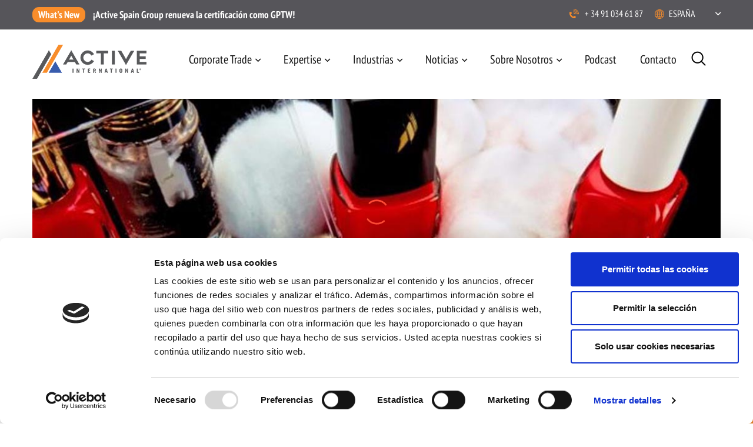

--- FILE ---
content_type: text/html; charset=UTF-8
request_url: https://activeinternational.es/perspectivas/news/france-to-ban-luxury-brands-from-dumping-unsold-stock/
body_size: 81447
content:
<!DOCTYPE html>
<html>
    <head>
        <!-- Responsive -->

        <meta http-equiv="X-UA-Compatible" content="IE=edge">

        <meta name="viewport" content="width=device-width, initial-scale=1.0, maximum-scale=1.0, user-scalable=0">

        <!--[if lt IE 9]><script src="https://cdnjs.cloudflare.com/ajax/libs/html5shiv/3.7.3/html5shiv.js"></script><![endif]-->

        <!--[if lt IE 9]><script src="js/respond.js"></script><![endif]-->
        
        <script data-cookieconsent="ignore">
	window.dataLayer = window.dataLayer || [];
	function gtag() {
		dataLayer.push(arguments);
	}
	gtag("consent", "default", {
		ad_user_data: "denied",
		ad_personalization: "denied",
		ad_storage: "denied",
		analytics_storage: "denied",
		functionality_storage: "denied",
		personalization_storage: "denied",
		security_storage: "granted",
		wait_for_update: 500,
	});
	gtag("set", "ads_data_redaction", true);
	</script>
<script type="text/javascript"
		id="Cookiebot"
		src="https://consent.cookiebot.com/uc.js"
		data-cbid="32d5f94f-1062-450f-88e2-1b4861ca9448"
						data-culture="ES"
				data-blockingmode="auto"
	></script>
<title>France to ban luxury brands from dumping unsold stock - Active International</title>

		<!-- All in One SEO 4.6.6 - aioseo.com -->
		<meta name="description" content="Boost your purchasing power with Active International. Get Media, Marketing, and Travel through our corporate trade services. Learn more about business to business trade." />
		<meta name="robots" content="max-image-preview:large" />
		<link rel="canonical" href="https://activeinternational.es/perspectivas/news/france-to-ban-luxury-brands-from-dumping-unsold-stock/" />
		<meta name="generator" content="All in One SEO (AIOSEO) 4.6.6" />
		<meta property="og:locale" content="en_US" />
		<meta property="og:site_name" content="Active International - Corporate Barter &amp; Media Company | Active International" />
		<meta property="og:type" content="article" />
		<meta property="og:title" content="France to ban luxury brands from dumping unsold stock - Active International" />
		<meta property="og:description" content="Boost your purchasing power with Active International. Get Media, Marketing, and Travel through our corporate trade services. Learn more about business to business trade." />
		<meta property="og:url" content="https://activeinternational.es/perspectivas/news/france-to-ban-luxury-brands-from-dumping-unsold-stock/" />
		<meta property="og:image" content="https://activeinternational.es/wp-content/uploads/2021/05/logo.png" />
		<meta property="og:image:secure_url" content="https://activeinternational.es/wp-content/uploads/2021/05/logo.png" />
		<meta property="og:image:width" content="194" />
		<meta property="og:image:height" content="65" />
		<meta property="article:published_time" content="2019-09-24T11:08:04+00:00" />
		<meta property="article:modified_time" content="2021-07-22T10:45:57+00:00" />
		<meta property="article:publisher" content="https://www.facebook.com/activeinternational/" />
		<meta name="twitter:card" content="summary" />
		<meta name="twitter:site" content="@activeintl" />
		<meta name="twitter:title" content="France to ban luxury brands from dumping unsold stock - Active International" />
		<meta name="twitter:description" content="Boost your purchasing power with Active International. Get Media, Marketing, and Travel through our corporate trade services. Learn more about business to business trade." />
		<meta name="twitter:creator" content="@activeintl" />
		<meta name="twitter:image" content="https://activeinternational.es/wp-content/uploads/2021/05/logo.png" />
		<script type="application/ld+json" class="aioseo-schema">
			{"@context":"https:\/\/schema.org","@graph":[{"@type":"BlogPosting","@id":"https:\/\/activeinternational.es\/perspectivas\/news\/france-to-ban-luxury-brands-from-dumping-unsold-stock\/#blogposting","name":"France to ban luxury brands from dumping unsold stock - Active International","headline":"France to ban luxury brands from dumping unsold stock","author":{"@id":"https:\/\/activeinternational.es\/author\/andrew\/#author"},"publisher":{"@id":"https:\/\/activeinternational.es\/#organization"},"image":{"@type":"ImageObject","url":"https:\/\/activeinternational.es\/wp-content\/uploads\/2019\/09\/France-to-ban-luxury-brands-from-dumping-unsold-stock.jpg","width":1110,"height":600},"datePublished":"2019-09-24T11:08:04+00:00","dateModified":"2021-07-22T10:45:57+00:00","inLanguage":"en-US","mainEntityOfPage":{"@id":"https:\/\/activeinternational.es\/perspectivas\/news\/france-to-ban-luxury-brands-from-dumping-unsold-stock\/#webpage"},"isPartOf":{"@id":"https:\/\/activeinternational.es\/perspectivas\/news\/france-to-ban-luxury-brands-from-dumping-unsold-stock\/#webpage"},"articleSection":"Noticias"},{"@type":"BreadcrumbList","@id":"https:\/\/activeinternational.es\/perspectivas\/news\/france-to-ban-luxury-brands-from-dumping-unsold-stock\/#breadcrumblist","itemListElement":[{"@type":"ListItem","@id":"https:\/\/activeinternational.es\/#listItem","position":1,"name":"Home","item":"https:\/\/activeinternational.es\/","nextItem":"https:\/\/activeinternational.es\/perspectivas\/news\/france-to-ban-luxury-brands-from-dumping-unsold-stock\/#listItem"},{"@type":"ListItem","@id":"https:\/\/activeinternational.es\/perspectivas\/news\/france-to-ban-luxury-brands-from-dumping-unsold-stock\/#listItem","position":2,"name":"France to ban luxury brands from dumping unsold stock","previousItem":"https:\/\/activeinternational.es\/#listItem"}]},{"@type":"Organization","@id":"https:\/\/activeinternational.es\/#organization","name":"Active International","description":"Corporate Barter & Media Company | Active International","url":"https:\/\/activeinternational.es\/","telephone":"+34910346187","logo":{"@type":"ImageObject","url":"https:\/\/activeinternational.es\/wp-content\/uploads\/2021\/05\/logo.png","@id":"https:\/\/activeinternational.es\/perspectivas\/news\/france-to-ban-luxury-brands-from-dumping-unsold-stock\/#organizationLogo","width":194,"height":65,"caption":"activeinternational"},"image":{"@id":"https:\/\/activeinternational.es\/perspectivas\/news\/france-to-ban-luxury-brands-from-dumping-unsold-stock\/#organizationLogo"},"sameAs":["https:\/\/www.facebook.com\/activeinternational\/","https:\/\/twitter.com\/activeintl","https:\/\/www.instagram.com\/activecares\/","https:\/\/www.linkedin.com\/company\/11472\/"]},{"@type":"Person","@id":"https:\/\/activeinternational.es\/author\/andrew\/#author","url":"https:\/\/activeinternational.es\/author\/andrew\/","name":"Andrew Kunkel","image":{"@type":"ImageObject","@id":"https:\/\/activeinternational.es\/perspectivas\/news\/france-to-ban-luxury-brands-from-dumping-unsold-stock\/#authorImage","url":"https:\/\/secure.gravatar.com\/avatar\/207ae0ae667d5c986ab9a2842a973e48?s=96&d=mm&r=g","width":96,"height":96,"caption":"Andrew Kunkel"}},{"@type":"WebPage","@id":"https:\/\/activeinternational.es\/perspectivas\/news\/france-to-ban-luxury-brands-from-dumping-unsold-stock\/#webpage","url":"https:\/\/activeinternational.es\/perspectivas\/news\/france-to-ban-luxury-brands-from-dumping-unsold-stock\/","name":"France to ban luxury brands from dumping unsold stock - Active International","description":"Boost your purchasing power with Active International. Get Media, Marketing, and Travel through our corporate trade services. Learn more about business to business trade.","inLanguage":"en-US","isPartOf":{"@id":"https:\/\/activeinternational.es\/#website"},"breadcrumb":{"@id":"https:\/\/activeinternational.es\/perspectivas\/news\/france-to-ban-luxury-brands-from-dumping-unsold-stock\/#breadcrumblist"},"author":{"@id":"https:\/\/activeinternational.es\/author\/andrew\/#author"},"creator":{"@id":"https:\/\/activeinternational.es\/author\/andrew\/#author"},"image":{"@type":"ImageObject","url":"https:\/\/activeinternational.es\/wp-content\/uploads\/2019\/09\/France-to-ban-luxury-brands-from-dumping-unsold-stock.jpg","@id":"https:\/\/activeinternational.es\/perspectivas\/news\/france-to-ban-luxury-brands-from-dumping-unsold-stock\/#mainImage","width":1110,"height":600},"primaryImageOfPage":{"@id":"https:\/\/activeinternational.es\/perspectivas\/news\/france-to-ban-luxury-brands-from-dumping-unsold-stock\/#mainImage"},"datePublished":"2019-09-24T11:08:04+00:00","dateModified":"2021-07-22T10:45:57+00:00"},{"@type":"WebSite","@id":"https:\/\/activeinternational.es\/#website","url":"https:\/\/activeinternational.es\/","name":"Active International","description":"Corporate Barter & Media Company | Active International","inLanguage":"en-US","publisher":{"@id":"https:\/\/activeinternational.es\/#organization"}}]}
		</script>
		<!-- All in One SEO -->

<link rel="alternate" type="application/rss+xml" title="Active International &raquo; France to ban luxury brands from dumping unsold stock Comments Feed" href="https://activeinternational.es/perspectivas/news/france-to-ban-luxury-brands-from-dumping-unsold-stock/feed/" />
		<!-- This site uses the Google Analytics by MonsterInsights plugin v8.1.0 - Using Analytics tracking - https://www.monsterinsights.com/ -->
		<!-- Note: MonsterInsights is not currently configured on this site. The site owner needs to authenticate with Google Analytics in the MonsterInsights settings panel. -->
					<!-- No UA code set -->
				<!-- / Google Analytics by MonsterInsights -->
		<script type="text/javascript">
/* <![CDATA[ */
window._wpemojiSettings = {"baseUrl":"https:\/\/s.w.org\/images\/core\/emoji\/14.0.0\/72x72\/","ext":".png","svgUrl":"https:\/\/s.w.org\/images\/core\/emoji\/14.0.0\/svg\/","svgExt":".svg","source":{"concatemoji":"https:\/\/activeinternational.es\/wp-includes\/js\/wp-emoji-release.min.js?ver=6.4.3"}};
/*! This file is auto-generated */
!function(i,n){var o,s,e;function c(e){try{var t={supportTests:e,timestamp:(new Date).valueOf()};sessionStorage.setItem(o,JSON.stringify(t))}catch(e){}}function p(e,t,n){e.clearRect(0,0,e.canvas.width,e.canvas.height),e.fillText(t,0,0);var t=new Uint32Array(e.getImageData(0,0,e.canvas.width,e.canvas.height).data),r=(e.clearRect(0,0,e.canvas.width,e.canvas.height),e.fillText(n,0,0),new Uint32Array(e.getImageData(0,0,e.canvas.width,e.canvas.height).data));return t.every(function(e,t){return e===r[t]})}function u(e,t,n){switch(t){case"flag":return n(e,"\ud83c\udff3\ufe0f\u200d\u26a7\ufe0f","\ud83c\udff3\ufe0f\u200b\u26a7\ufe0f")?!1:!n(e,"\ud83c\uddfa\ud83c\uddf3","\ud83c\uddfa\u200b\ud83c\uddf3")&&!n(e,"\ud83c\udff4\udb40\udc67\udb40\udc62\udb40\udc65\udb40\udc6e\udb40\udc67\udb40\udc7f","\ud83c\udff4\u200b\udb40\udc67\u200b\udb40\udc62\u200b\udb40\udc65\u200b\udb40\udc6e\u200b\udb40\udc67\u200b\udb40\udc7f");case"emoji":return!n(e,"\ud83e\udef1\ud83c\udffb\u200d\ud83e\udef2\ud83c\udfff","\ud83e\udef1\ud83c\udffb\u200b\ud83e\udef2\ud83c\udfff")}return!1}function f(e,t,n){var r="undefined"!=typeof WorkerGlobalScope&&self instanceof WorkerGlobalScope?new OffscreenCanvas(300,150):i.createElement("canvas"),a=r.getContext("2d",{willReadFrequently:!0}),o=(a.textBaseline="top",a.font="600 32px Arial",{});return e.forEach(function(e){o[e]=t(a,e,n)}),o}function t(e){var t=i.createElement("script");t.src=e,t.defer=!0,i.head.appendChild(t)}"undefined"!=typeof Promise&&(o="wpEmojiSettingsSupports",s=["flag","emoji"],n.supports={everything:!0,everythingExceptFlag:!0},e=new Promise(function(e){i.addEventListener("DOMContentLoaded",e,{once:!0})}),new Promise(function(t){var n=function(){try{var e=JSON.parse(sessionStorage.getItem(o));if("object"==typeof e&&"number"==typeof e.timestamp&&(new Date).valueOf()<e.timestamp+604800&&"object"==typeof e.supportTests)return e.supportTests}catch(e){}return null}();if(!n){if("undefined"!=typeof Worker&&"undefined"!=typeof OffscreenCanvas&&"undefined"!=typeof URL&&URL.createObjectURL&&"undefined"!=typeof Blob)try{var e="postMessage("+f.toString()+"("+[JSON.stringify(s),u.toString(),p.toString()].join(",")+"));",r=new Blob([e],{type:"text/javascript"}),a=new Worker(URL.createObjectURL(r),{name:"wpTestEmojiSupports"});return void(a.onmessage=function(e){c(n=e.data),a.terminate(),t(n)})}catch(e){}c(n=f(s,u,p))}t(n)}).then(function(e){for(var t in e)n.supports[t]=e[t],n.supports.everything=n.supports.everything&&n.supports[t],"flag"!==t&&(n.supports.everythingExceptFlag=n.supports.everythingExceptFlag&&n.supports[t]);n.supports.everythingExceptFlag=n.supports.everythingExceptFlag&&!n.supports.flag,n.DOMReady=!1,n.readyCallback=function(){n.DOMReady=!0}}).then(function(){return e}).then(function(){var e;n.supports.everything||(n.readyCallback(),(e=n.source||{}).concatemoji?t(e.concatemoji):e.wpemoji&&e.twemoji&&(t(e.twemoji),t(e.wpemoji)))}))}((window,document),window._wpemojiSettings);
/* ]]> */
</script>
<style id='wp-emoji-styles-inline-css' type='text/css'>

	img.wp-smiley, img.emoji {
		display: inline !important;
		border: none !important;
		box-shadow: none !important;
		height: 1em !important;
		width: 1em !important;
		margin: 0 0.07em !important;
		vertical-align: -0.1em !important;
		background: none !important;
		padding: 0 !important;
	}
</style>
<link rel='stylesheet' id='wp-block-library-css' href='https://activeinternational.es/wp-includes/css/dist/block-library/style.min.css?ver=6.4.3' type='text/css' media='all' />
<style id='classic-theme-styles-inline-css' type='text/css'>
/*! This file is auto-generated */
.wp-block-button__link{color:#fff;background-color:#32373c;border-radius:9999px;box-shadow:none;text-decoration:none;padding:calc(.667em + 2px) calc(1.333em + 2px);font-size:1.125em}.wp-block-file__button{background:#32373c;color:#fff;text-decoration:none}
</style>
<style id='global-styles-inline-css' type='text/css'>
body{--wp--preset--color--black: #000000;--wp--preset--color--cyan-bluish-gray: #abb8c3;--wp--preset--color--white: #ffffff;--wp--preset--color--pale-pink: #f78da7;--wp--preset--color--vivid-red: #cf2e2e;--wp--preset--color--luminous-vivid-orange: #ff6900;--wp--preset--color--luminous-vivid-amber: #fcb900;--wp--preset--color--light-green-cyan: #7bdcb5;--wp--preset--color--vivid-green-cyan: #00d084;--wp--preset--color--pale-cyan-blue: #8ed1fc;--wp--preset--color--vivid-cyan-blue: #0693e3;--wp--preset--color--vivid-purple: #9b51e0;--wp--preset--gradient--vivid-cyan-blue-to-vivid-purple: linear-gradient(135deg,rgba(6,147,227,1) 0%,rgb(155,81,224) 100%);--wp--preset--gradient--light-green-cyan-to-vivid-green-cyan: linear-gradient(135deg,rgb(122,220,180) 0%,rgb(0,208,130) 100%);--wp--preset--gradient--luminous-vivid-amber-to-luminous-vivid-orange: linear-gradient(135deg,rgba(252,185,0,1) 0%,rgba(255,105,0,1) 100%);--wp--preset--gradient--luminous-vivid-orange-to-vivid-red: linear-gradient(135deg,rgba(255,105,0,1) 0%,rgb(207,46,46) 100%);--wp--preset--gradient--very-light-gray-to-cyan-bluish-gray: linear-gradient(135deg,rgb(238,238,238) 0%,rgb(169,184,195) 100%);--wp--preset--gradient--cool-to-warm-spectrum: linear-gradient(135deg,rgb(74,234,220) 0%,rgb(151,120,209) 20%,rgb(207,42,186) 40%,rgb(238,44,130) 60%,rgb(251,105,98) 80%,rgb(254,248,76) 100%);--wp--preset--gradient--blush-light-purple: linear-gradient(135deg,rgb(255,206,236) 0%,rgb(152,150,240) 100%);--wp--preset--gradient--blush-bordeaux: linear-gradient(135deg,rgb(254,205,165) 0%,rgb(254,45,45) 50%,rgb(107,0,62) 100%);--wp--preset--gradient--luminous-dusk: linear-gradient(135deg,rgb(255,203,112) 0%,rgb(199,81,192) 50%,rgb(65,88,208) 100%);--wp--preset--gradient--pale-ocean: linear-gradient(135deg,rgb(255,245,203) 0%,rgb(182,227,212) 50%,rgb(51,167,181) 100%);--wp--preset--gradient--electric-grass: linear-gradient(135deg,rgb(202,248,128) 0%,rgb(113,206,126) 100%);--wp--preset--gradient--midnight: linear-gradient(135deg,rgb(2,3,129) 0%,rgb(40,116,252) 100%);--wp--preset--font-size--small: 13px;--wp--preset--font-size--medium: 20px;--wp--preset--font-size--large: 36px;--wp--preset--font-size--x-large: 42px;--wp--preset--spacing--20: 0.44rem;--wp--preset--spacing--30: 0.67rem;--wp--preset--spacing--40: 1rem;--wp--preset--spacing--50: 1.5rem;--wp--preset--spacing--60: 2.25rem;--wp--preset--spacing--70: 3.38rem;--wp--preset--spacing--80: 5.06rem;--wp--preset--shadow--natural: 6px 6px 9px rgba(0, 0, 0, 0.2);--wp--preset--shadow--deep: 12px 12px 50px rgba(0, 0, 0, 0.4);--wp--preset--shadow--sharp: 6px 6px 0px rgba(0, 0, 0, 0.2);--wp--preset--shadow--outlined: 6px 6px 0px -3px rgba(255, 255, 255, 1), 6px 6px rgba(0, 0, 0, 1);--wp--preset--shadow--crisp: 6px 6px 0px rgba(0, 0, 0, 1);}:where(.is-layout-flex){gap: 0.5em;}:where(.is-layout-grid){gap: 0.5em;}body .is-layout-flow > .alignleft{float: left;margin-inline-start: 0;margin-inline-end: 2em;}body .is-layout-flow > .alignright{float: right;margin-inline-start: 2em;margin-inline-end: 0;}body .is-layout-flow > .aligncenter{margin-left: auto !important;margin-right: auto !important;}body .is-layout-constrained > .alignleft{float: left;margin-inline-start: 0;margin-inline-end: 2em;}body .is-layout-constrained > .alignright{float: right;margin-inline-start: 2em;margin-inline-end: 0;}body .is-layout-constrained > .aligncenter{margin-left: auto !important;margin-right: auto !important;}body .is-layout-constrained > :where(:not(.alignleft):not(.alignright):not(.alignfull)){max-width: var(--wp--style--global--content-size);margin-left: auto !important;margin-right: auto !important;}body .is-layout-constrained > .alignwide{max-width: var(--wp--style--global--wide-size);}body .is-layout-flex{display: flex;}body .is-layout-flex{flex-wrap: wrap;align-items: center;}body .is-layout-flex > *{margin: 0;}body .is-layout-grid{display: grid;}body .is-layout-grid > *{margin: 0;}:where(.wp-block-columns.is-layout-flex){gap: 2em;}:where(.wp-block-columns.is-layout-grid){gap: 2em;}:where(.wp-block-post-template.is-layout-flex){gap: 1.25em;}:where(.wp-block-post-template.is-layout-grid){gap: 1.25em;}.has-black-color{color: var(--wp--preset--color--black) !important;}.has-cyan-bluish-gray-color{color: var(--wp--preset--color--cyan-bluish-gray) !important;}.has-white-color{color: var(--wp--preset--color--white) !important;}.has-pale-pink-color{color: var(--wp--preset--color--pale-pink) !important;}.has-vivid-red-color{color: var(--wp--preset--color--vivid-red) !important;}.has-luminous-vivid-orange-color{color: var(--wp--preset--color--luminous-vivid-orange) !important;}.has-luminous-vivid-amber-color{color: var(--wp--preset--color--luminous-vivid-amber) !important;}.has-light-green-cyan-color{color: var(--wp--preset--color--light-green-cyan) !important;}.has-vivid-green-cyan-color{color: var(--wp--preset--color--vivid-green-cyan) !important;}.has-pale-cyan-blue-color{color: var(--wp--preset--color--pale-cyan-blue) !important;}.has-vivid-cyan-blue-color{color: var(--wp--preset--color--vivid-cyan-blue) !important;}.has-vivid-purple-color{color: var(--wp--preset--color--vivid-purple) !important;}.has-black-background-color{background-color: var(--wp--preset--color--black) !important;}.has-cyan-bluish-gray-background-color{background-color: var(--wp--preset--color--cyan-bluish-gray) !important;}.has-white-background-color{background-color: var(--wp--preset--color--white) !important;}.has-pale-pink-background-color{background-color: var(--wp--preset--color--pale-pink) !important;}.has-vivid-red-background-color{background-color: var(--wp--preset--color--vivid-red) !important;}.has-luminous-vivid-orange-background-color{background-color: var(--wp--preset--color--luminous-vivid-orange) !important;}.has-luminous-vivid-amber-background-color{background-color: var(--wp--preset--color--luminous-vivid-amber) !important;}.has-light-green-cyan-background-color{background-color: var(--wp--preset--color--light-green-cyan) !important;}.has-vivid-green-cyan-background-color{background-color: var(--wp--preset--color--vivid-green-cyan) !important;}.has-pale-cyan-blue-background-color{background-color: var(--wp--preset--color--pale-cyan-blue) !important;}.has-vivid-cyan-blue-background-color{background-color: var(--wp--preset--color--vivid-cyan-blue) !important;}.has-vivid-purple-background-color{background-color: var(--wp--preset--color--vivid-purple) !important;}.has-black-border-color{border-color: var(--wp--preset--color--black) !important;}.has-cyan-bluish-gray-border-color{border-color: var(--wp--preset--color--cyan-bluish-gray) !important;}.has-white-border-color{border-color: var(--wp--preset--color--white) !important;}.has-pale-pink-border-color{border-color: var(--wp--preset--color--pale-pink) !important;}.has-vivid-red-border-color{border-color: var(--wp--preset--color--vivid-red) !important;}.has-luminous-vivid-orange-border-color{border-color: var(--wp--preset--color--luminous-vivid-orange) !important;}.has-luminous-vivid-amber-border-color{border-color: var(--wp--preset--color--luminous-vivid-amber) !important;}.has-light-green-cyan-border-color{border-color: var(--wp--preset--color--light-green-cyan) !important;}.has-vivid-green-cyan-border-color{border-color: var(--wp--preset--color--vivid-green-cyan) !important;}.has-pale-cyan-blue-border-color{border-color: var(--wp--preset--color--pale-cyan-blue) !important;}.has-vivid-cyan-blue-border-color{border-color: var(--wp--preset--color--vivid-cyan-blue) !important;}.has-vivid-purple-border-color{border-color: var(--wp--preset--color--vivid-purple) !important;}.has-vivid-cyan-blue-to-vivid-purple-gradient-background{background: var(--wp--preset--gradient--vivid-cyan-blue-to-vivid-purple) !important;}.has-light-green-cyan-to-vivid-green-cyan-gradient-background{background: var(--wp--preset--gradient--light-green-cyan-to-vivid-green-cyan) !important;}.has-luminous-vivid-amber-to-luminous-vivid-orange-gradient-background{background: var(--wp--preset--gradient--luminous-vivid-amber-to-luminous-vivid-orange) !important;}.has-luminous-vivid-orange-to-vivid-red-gradient-background{background: var(--wp--preset--gradient--luminous-vivid-orange-to-vivid-red) !important;}.has-very-light-gray-to-cyan-bluish-gray-gradient-background{background: var(--wp--preset--gradient--very-light-gray-to-cyan-bluish-gray) !important;}.has-cool-to-warm-spectrum-gradient-background{background: var(--wp--preset--gradient--cool-to-warm-spectrum) !important;}.has-blush-light-purple-gradient-background{background: var(--wp--preset--gradient--blush-light-purple) !important;}.has-blush-bordeaux-gradient-background{background: var(--wp--preset--gradient--blush-bordeaux) !important;}.has-luminous-dusk-gradient-background{background: var(--wp--preset--gradient--luminous-dusk) !important;}.has-pale-ocean-gradient-background{background: var(--wp--preset--gradient--pale-ocean) !important;}.has-electric-grass-gradient-background{background: var(--wp--preset--gradient--electric-grass) !important;}.has-midnight-gradient-background{background: var(--wp--preset--gradient--midnight) !important;}.has-small-font-size{font-size: var(--wp--preset--font-size--small) !important;}.has-medium-font-size{font-size: var(--wp--preset--font-size--medium) !important;}.has-large-font-size{font-size: var(--wp--preset--font-size--large) !important;}.has-x-large-font-size{font-size: var(--wp--preset--font-size--x-large) !important;}
.wp-block-navigation a:where(:not(.wp-element-button)){color: inherit;}
:where(.wp-block-post-template.is-layout-flex){gap: 1.25em;}:where(.wp-block-post-template.is-layout-grid){gap: 1.25em;}
:where(.wp-block-columns.is-layout-flex){gap: 2em;}:where(.wp-block-columns.is-layout-grid){gap: 2em;}
.wp-block-pullquote{font-size: 1.5em;line-height: 1.6;}
</style>
<link rel='stylesheet' id='contact-form-7-css' href='https://activeinternational.es/wp-content/plugins/contact-form-7/includes/css/styles.css?ver=5.9.6' type='text/css' media='all' />
<link rel='stylesheet' id='email-subscribers-css' href='https://activeinternational.es/wp-content/plugins/email-subscribers/lite/public/css/email-subscribers-public.css?ver=4.7.5.1' type='text/css' media='all' />
<link rel='stylesheet' id='c4wp-public-css' href='https://activeinternational.es/wp-content/plugins/wp-captcha//assets/css/c4wp-public.css?ver=6.4.3' type='text/css' media='all' />
<link rel='stylesheet' id='google-font-css' href='https://activeinternational.es/wp-content/uploads/fonts/ce375796dfe564a92158f01cded5ec89/font.css?v=1668601571' type='text/css' media='all' />
<link rel='stylesheet' id='pt-sans-css' href='https://activeinternational.es/wp-content/uploads/fonts/501850fe13611c7aef2af2ed99b86a51/font.css?v=1668601571' type='text/css' media='all' />
<link rel='stylesheet' id='bootstrap-css' href='https://activeinternational.es/wp-content/themes/activeinternational/assets/css/bootstrap.css?ver=6.4.3' type='text/css' media='all' />
<link rel='stylesheet' id='fontawesome-all-css' href='https://activeinternational.es/wp-content/themes/activeinternational/assets/css/fontawesome-all.css?ver=6.4.3' type='text/css' media='all' />
<link rel='stylesheet' id='animate-css' href='https://activeinternational.es/wp-content/themes/activeinternational/assets/css/animate.css?ver=6.4.3' type='text/css' media='all' />
<link rel='stylesheet' id='custom-animate-css' href='https://activeinternational.es/wp-content/themes/activeinternational/assets/css/custom-animate.css?ver=6.4.3' type='text/css' media='all' />
<link rel='stylesheet' id='flaticon-css' href='https://activeinternational.es/wp-content/themes/activeinternational/assets/css/flaticon.css?ver=6.4.3' type='text/css' media='all' />
<link rel='stylesheet' id='owl-css' href='https://activeinternational.es/wp-content/themes/activeinternational/assets/css/owl.css?ver=6.4.3' type='text/css' media='all' />
<link rel='stylesheet' id='jquery-ui-css' href='https://activeinternational.es/wp-content/themes/activeinternational/assets/css/jquery-ui.css?ver=6.4.3' type='text/css' media='all' />
<link rel='stylesheet' id='jquery-fancybox-min-css' href='https://activeinternational.es/wp-content/themes/activeinternational/assets/css/jquery.fancybox.min.css?ver=6.4.3' type='text/css' media='all' />
<link rel='stylesheet' id='scrollbar-css' href='https://activeinternational.es/wp-content/themes/activeinternational/assets/css/scrollbar.css?ver=6.4.3' type='text/css' media='all' />
<link rel='stylesheet' id='hover-css' href='https://activeinternational.es/wp-content/themes/activeinternational/assets/css/hover.css?ver=6.4.3' type='text/css' media='all' />
<link rel='stylesheet' id='jquery-touchspin-css' href='https://activeinternational.es/wp-content/themes/activeinternational/assets/css/jquery.touchspin.css?ver=6.4.3' type='text/css' media='all' />
<link rel='stylesheet' id='botstrap-select-min-css' href='https://activeinternational.es/wp-content/themes/activeinternational/assets/css/botstrap-select.min.css?ver=6.4.3' type='text/css' media='all' />
<link rel='stylesheet' id='shop-css' href='https://activeinternational.es/wp-content/themes/activeinternational/assets/css/shop.css?ver=6.4.3' type='text/css' media='all' />
<link rel='stylesheet' id='swiper-min-css' href='https://activeinternational.es/wp-content/themes/activeinternational/assets/css/swiper.min.css?ver=6.4.3' type='text/css' media='all' />
<link rel='stylesheet' id='rtl-css' href='https://activeinternational.es/wp-content/themes/activeinternational/assets/css/rtl.css?ver=6.4.3' type='text/css' media='all' />
<link rel='stylesheet' id='style-css' href='https://activeinternational.es/wp-content/themes/activeinternational/assets/css/style.css?ver=6.4.3' type='text/css' media='all' />
<link rel='stylesheet' id='responsive-css' href='https://activeinternational.es/wp-content/themes/activeinternational/assets/css/responsive.css?ver=6.4.3' type='text/css' media='all' />
<link rel='stylesheet' id='color-css' href='https://activeinternational.es/wp-content/themes/activeinternational/assets/css/color.css?ver=6.4.3' type='text/css' media='all' />
<!--n2css--><script type="text/javascript" src="https://activeinternational.es/wp-content/themes/activeinternational/assets/js/jquery.js" id="jquery-js"></script>
<script type="text/javascript" id="email-subscribers-js-extra">
/* <![CDATA[ */
var es_data = {"messages":{"es_empty_email_notice":"Please enter email address","es_rate_limit_notice":"You need to wait for sometime before subscribing again","es_single_optin_success_message":"Successfully Subscribed.","es_email_exists_notice":"Email Address already exists!","es_unexpected_error_notice":"Oops.. Unexpected error occurred.","es_invalid_email_notice":"Invalid email address","es_try_later_notice":"Please try after some time"},"es_ajax_url":"https:\/\/activeinternational.es\/wp-admin\/admin-ajax.php"};
/* ]]> */
</script>
<script type="text/javascript" src="https://activeinternational.es/wp-content/plugins/email-subscribers/lite/public/js/email-subscribers-public.js?ver=4.7.5.1" id="email-subscribers-js"></script>
<script type="text/javascript" src="https://activeinternational.es/wp-content/plugins/wp-captcha//assets/js/c4wp-public.js?ver=6.4.3" id="c4wp-public-js"></script>
<link rel="https://api.w.org/" href="https://activeinternational.es/wp-json/" /><link rel="alternate" type="application/json" href="https://activeinternational.es/wp-json/wp/v2/posts/1837" /><link rel="EditURI" type="application/rsd+xml" title="RSD" href="https://activeinternational.es/xmlrpc.php?rsd" />
<meta name="generator" content="WordPress 6.4.3" />
<link rel='shortlink' href='https://activeinternational.es/?p=1837' />
<link rel="alternate" type="application/json+oembed" href="https://activeinternational.es/wp-json/oembed/1.0/embed?url=https%3A%2F%2Factiveinternational.es%2Fperspectivas%2Fnews%2Ffrance-to-ban-luxury-brands-from-dumping-unsold-stock%2F" />
<link rel="alternate" type="text/xml+oembed" href="https://activeinternational.es/wp-json/oembed/1.0/embed?url=https%3A%2F%2Factiveinternational.es%2Fperspectivas%2Fnews%2Ffrance-to-ban-luxury-brands-from-dumping-unsold-stock%2F&#038;format=xml" />
<!-- Google tag (gtag.js) -->
<script async src="https://www.googletagmanager.com/gtag/js?id=G-4X9H3CKWD3"></script>
<script>
  window.dataLayer = window.dataLayer || [];
  function gtag(){dataLayer.push(arguments);}
  gtag('js', new Date());

  gtag('config', 'G-4X9H3CKWD3');
</script><script>
(function () {
  var WIDTH = "600px";
  var HEIGHT = "900px";
  var s = document.createElement("script");
  s.src = "https://app.twise.ai/twise-embed.js";
  s.async = true;
  s.setAttribute("data-twise-id", "active-international-xghk3v");
  s.setAttribute("data-mode", "widget");
  s.setAttribute("data-width", WIDTH);
  s.setAttribute("data-height", HEIGHT);
  s.setAttribute("data-hide-headline", false);
  s.setAttribute("data-hide-avatar", false);
  s.setAttribute("data-hide-menu", false);
  s.setAttribute("data-hide-followup", false);
  s.setAttribute("data-alert-user", true);
  s.setAttribute("data-display-message", true);
  s.setAttribute("data-welcome-message", "[YOUR TWISE NAME] is ready to speak to you!");
  s.setAttribute("data-welcome-message-bg", "#ffffff");
  s.setAttribute("data-welcome-message-color", "#000000");
  
  document.head.appendChild(s);
})();
</script>
<link rel="icon" href="https://activeinternational.es/wp-content/uploads/2021/06/favicon-32x32-1.png" sizes="32x32" />
<link rel="icon" href="https://activeinternational.es/wp-content/uploads/2021/06/favicon-32x32-1.png" sizes="192x192" />
<link rel="apple-touch-icon" href="https://activeinternational.es/wp-content/uploads/2021/06/favicon-32x32-1.png" />
<meta name="msapplication-TileImage" content="https://activeinternational.es/wp-content/uploads/2021/06/favicon-32x32-1.png" />
		<style type="text/css" id="wp-custom-css">
			/* HIDING SOCIAL SHARE LINKS ON POSTS  */
.blog-single-post .share-icon {
	display:none;
}

/* Left align text on contact page boxes */
.contact-details-section-three .outer-box {
	text-align: left;
}
/* DISABLE GRAYSCALE FILTER ON IMAGES ON TEAMS PAGE */
.team-block-three .image img {
	filter: none;
}		</style>
		<style id="wpforms-css-vars-root">
				:root {
					--wpforms-field-border-radius: 3px;
--wpforms-field-border-style: solid;
--wpforms-field-border-size: 1px;
--wpforms-field-background-color: #ffffff;
--wpforms-field-border-color: rgba( 0, 0, 0, 0.25 );
--wpforms-field-border-color-spare: rgba( 0, 0, 0, 0.25 );
--wpforms-field-text-color: rgba( 0, 0, 0, 0.7 );
--wpforms-field-menu-color: #ffffff;
--wpforms-label-color: rgba( 0, 0, 0, 0.85 );
--wpforms-label-sublabel-color: rgba( 0, 0, 0, 0.55 );
--wpforms-label-error-color: #d63637;
--wpforms-button-border-radius: 3px;
--wpforms-button-border-style: none;
--wpforms-button-border-size: 1px;
--wpforms-button-background-color: #066aab;
--wpforms-button-border-color: #066aab;
--wpforms-button-text-color: #ffffff;
--wpforms-page-break-color: #066aab;
--wpforms-background-image: none;
--wpforms-background-position: center center;
--wpforms-background-repeat: no-repeat;
--wpforms-background-size: cover;
--wpforms-background-width: 100px;
--wpforms-background-height: 100px;
--wpforms-background-color: rgba( 0, 0, 0, 0 );
--wpforms-background-url: none;
--wpforms-container-padding: 0px;
--wpforms-container-border-style: none;
--wpforms-container-border-width: 1px;
--wpforms-container-border-color: #000000;
--wpforms-container-border-radius: 3px;
--wpforms-field-size-input-height: 43px;
--wpforms-field-size-input-spacing: 15px;
--wpforms-field-size-font-size: 16px;
--wpforms-field-size-line-height: 19px;
--wpforms-field-size-padding-h: 14px;
--wpforms-field-size-checkbox-size: 16px;
--wpforms-field-size-sublabel-spacing: 5px;
--wpforms-field-size-icon-size: 1;
--wpforms-label-size-font-size: 16px;
--wpforms-label-size-line-height: 19px;
--wpforms-label-size-sublabel-font-size: 14px;
--wpforms-label-size-sublabel-line-height: 17px;
--wpforms-button-size-font-size: 17px;
--wpforms-button-size-height: 41px;
--wpforms-button-size-padding-h: 15px;
--wpforms-button-size-margin-top: 10px;
--wpforms-container-shadow-size-box-shadow: none;

				}
			</style>
            </head>

    <body class="post-template-default single single-post postid-1837 single-format-standard wp-custom-logo">
        <div class="page-wrapper">
        <!-- Preloader -->
        <div class="loader-wrap">
            <div class="preloader"><div class="preloader-close">Preloader Close</div></div>
			<!--
            <div class="layer layer-one"><span class="overlay"></span></div>
            <div class="layer layer-two"><span class="overlay"></span></div>        
            <div class="layer layer-three"><span class="overlay"></span></div>
			-->
        </div>
        
        <header class="main-header header-style-one">
            <div class="header-top">
                <div class="auto-container">
                    <div class="inner">
                        <div class="top-left">
                            <div class="text">
                                <span>What's New</span>
                                <a style='color:#fff' href='https://activeinternational.es/perspectivas/noticias/active-spain-group-renueva-lacertificacion-como-gptw/'>¡Active Spain Group renueva la certificación como GPTW!</a>                            </div>
                        </div>
                        <div class="top-right">
                            <ul class="contact-info">
                                
                                <li><a href="tel:+ 34 91 034 61 87"><i class="flaticon-phone"></i>+ 34 91 034 61 87</a></li>
                            </ul>
                            <div class="language">
                                <span class="flaticon-global"></span>
                                <form action="#" class="language-switcher">
                                    <select class="selectpicker">
                                        <option value="country">País</option>
										<option value="germany">Alemania</option>
                                        <option value="australia">Australia</option>
                                        <option value="canada">Canada</option>
										<option value="spain">España</option>
										<option value="unitedstates">Estados Unidos</option>
                                        <option value="france">Francia</option>
                                        <option value="italy">Italia</option>
                                        <option value="mexico">Mexico</option>
										<option value="unitedkingdom">Reino Unido</option>
										<option value="southkorea">South Korea</option>
                                    </select>
                                </form>
                            </div>
                        </div>
                    </div>
                </div>
            </div>
            <div class="header-upper">
                <div class="auto-container">
                    <div class="inner-container clearfix">
                        <!--Logo-->
                        <div class="logo-box">
                            <div class="logo"><a href="javascript::void(0);"><a href="https://activeinternational.es/" class="custom-logo-link" rel="home"><img width="194" height="65" src="https://activeinternational.es/wp-content/uploads/2021/05/logo.png" class="custom-logo" alt="activeinternational" decoding="async" /></a></a></div>
                        </div>
                        <!--Nav Box-->
                        <div class="nav-outer clearfix">
                            <!--Mobile Navigation Toggler-->
                            <div class="mobile-nav-toggler"><img src="https://activeinternational.es/wp-content/themes/activeinternational/assets/images/icons/icon-bar.png" alt=""></div>

                            <!-- Main Menu -->
                            <nav class="main-menu navbar-expand-md navbar-light">
                                <div class="collapse navbar-collapse show clearfix" id="navbarSupportedContent">
                                <div class="menu-top-menu-container"><ul id="menu-top-menu" class="navigation clearfix"><li id="menu-item-1736" class="menu-item menu-item-type-custom menu-item-object-custom menu-item-has-children dropdown menu-item-1736"><a href="#">Corporate Trade</a>
<ul class="sub-menu">
	<li id="menu-item-1737" class="menu-item menu-item-type-post_type menu-item-object-solutions menu-item-1737"><a href="https://activeinternational.es/que-es-el-corporate-trade/">Qué es el Corporate Trade</a></li>
</ul>
</li>
<li id="menu-item-93" class="menu-item menu-item-type-custom menu-item-object-custom menu-item-has-children dropdown menu-item-93"><a href="#">Expertise</a>
<ul class="sub-menu">
	<li id="menu-item-1741" class="menu-item menu-item-type-post_type menu-item-object-solutions menu-item-1741"><a href="https://activeinternational.es/expertise/soluciones-de-gestion-de-activos/">Soluciones de gestión de activos</a></li>
	<li id="menu-item-1742" class="menu-item menu-item-type-post_type menu-item-object-solutions menu-item-1742"><a href="https://activeinternational.es/expertise/medios/">Medios</a></li>
	<li id="menu-item-1743" class="menu-item menu-item-type-post_type menu-item-object-solutions menu-item-1743"><a href="https://activeinternational.es/expertise/viajes-y-hospitalidad/">Viajes y Hospitalidad</a></li>
</ul>
</li>
<li id="menu-item-1766" class="menu-item menu-item-type-custom menu-item-object-custom menu-item-has-children dropdown menu-item-1766"><a href="#">Industrias</a>
<ul class="sub-menu">
	<li id="menu-item-1768" class="menu-item menu-item-type-post_type menu-item-object-page menu-item-1768"><a href="https://activeinternational.es/industrias/">Nuestra experiencia</a></li>
</ul>
</li>
<li id="menu-item-1744" class="menu-item menu-item-type-custom menu-item-object-custom menu-item-has-children dropdown menu-item-1744"><a href="#">Noticias</a>
<ul class="sub-menu">
	<li id="menu-item-1761" class="menu-item menu-item-type-post_type menu-item-object-page current_page_parent menu-item-1761"><a href="https://activeinternational.es/perspectivas/">Todo</a></li>
	<li id="menu-item-1762" class="menu-item menu-item-type-custom menu-item-object-custom menu-item-1762"><a href="/es/perspectivas/?cat=13">Testimonios</a></li>
	<li id="menu-item-1763" class="menu-item menu-item-type-custom menu-item-object-custom menu-item-1763"><a href="/es/perspectivas/?cat=4">Noticias</a></li>
	<li id="menu-item-1764" class="menu-item menu-item-type-custom menu-item-object-custom menu-item-1764"><a href="/es/perspectivas/?cat=14">Eventos</a></li>
	<li id="menu-item-1765" class="menu-item menu-item-type-custom menu-item-object-custom menu-item-1765"><a href="/es/perspectivas/?cat=8">Artículos</a></li>
</ul>
</li>
<li id="menu-item-1748" class="menu-item menu-item-type-custom menu-item-object-custom menu-item-has-children dropdown menu-item-1748"><a href="#">Sobre Nosotros</a>
<ul class="sub-menu">
	<li id="menu-item-1756" class="menu-item menu-item-type-post_type menu-item-object-page menu-item-1756"><a href="https://activeinternational.es/sobre-nosotros/">Quiénes somos</a></li>
	<li id="menu-item-1755" class="menu-item menu-item-type-post_type menu-item-object-page menu-item-1755"><a href="https://activeinternational.es/sobre-nosotros/innovar-mientras-opera/">Innovar mientras opera</a></li>
	<li id="menu-item-1758" class="menu-item menu-item-type-post_type menu-item-object-page menu-item-1758"><a href="https://activeinternational.es/sobre-nosotros/nuestro-equipo/">Nuestro equipo</a></li>
	<li id="menu-item-1757" class="menu-item menu-item-type-post_type menu-item-object-page menu-item-1757"><a href="https://activeinternational.es/sobre-nosotros/alianzas/">Alianzas</a></li>
	<li id="menu-item-100" class="menu-item menu-item-type-post_type menu-item-object-page menu-item-100"><a href="https://activeinternational.es/carreras/">Carreras</a></li>
</ul>
</li>
<li id="menu-item-1745" class="menu-item menu-item-type-custom menu-item-object-custom menu-item-1745"><a target="_blank" rel="noopener" href="https://www.thewhatsnextpodcast.com">Podcast</a></li>
<li id="menu-item-1759" class="menu-item menu-item-type-post_type menu-item-object-page menu-item-1759"><a href="https://activeinternational.es/contacto/">Contacto</a></li>
</ul></div>                                </div>
                            </nav>
                            <!-- Main Menu End-->
                            
                            <div class="navbar-right-info" style="margin: 35px 25px;">
                                <button type="button" class="theme-btn search-toggler"><span class="flaticon-search"></span></button>
                                <!--Sidemenu Navigation Toggler-->
                                <!-- <div class="sidemenu-nav-toggler"><img src="https://activeinternational.es/wp-content/themes/activeinternational/assets/images/icons/icon-bar.png" alt=""></div> -->
                            </div>
                        </div>
                    </div>
                </div>
            </div>
             <!-- Sticky Header  -->
            <div class="sticky-header">
                <div class="header-upper">
                    <div class="auto-container">
                        <div class="inner-container clearfix">
                            <!--Logo-->
                            <div class="logo-box">
                                <div class="logo"><a href="javascript::void(0);"><a href="https://activeinternational.es/" class="custom-logo-link" rel="home"><img width="194" height="65" src="https://activeinternational.es/wp-content/uploads/2021/05/logo.png" class="custom-logo" alt="activeinternational" decoding="async" /></a></a></div>
                            </div>
                            <!--Nav Box-->
                            <div class="nav-outer clearfix">
                                <!--Mobile Navigation Toggler-->
                                <div class="mobile-nav-toggler"><img src="https://activeinternational.es/wp-content/themes/activeinternational/assets/images/icons/icon-bar.png" alt=""></div>

                                <!-- Main Menu -->
                                <nav class="main-menu navbar-expand-md navbar-light">
                                </nav>
                                <!-- Main Menu End-->
                                
                                <div class="navbar-right-info" style="margin: 35px 25px;">
                                    <button type="button" class="theme-btn search-toggler"><span class="flaticon-search"></span></button>
                                    <!--Sidemenu Navigation Toggler-->
                                    <!-- <div class="sidemenu-nav-toggler"><img src="https://activeinternational.es/wp-content/themes/activeinternational/assets/images/icons/icon-bar.png" alt=""></div> -->
                                </div>
                            </div>
                        </div>
                    </div>
                </div>
            </div><!-- End Sticky Menu -->

            <!-- Mobile Menu  -->
            <div class="mobile-menu">
                <div class="menu-backdrop"></div>
                <div class="close-btn"><span class="icon flaticon-remove"></span></div>
                
                <nav class="menu-box">
                    <div class="nav-logo"><a href="javascript::void(0);"><img src="https://activeinternational.es/wp-content/themes/activeinternational/assets/images/logo-2.png" alt="" title=""></a></div>
                    <div class="menu-outer"><!--Here Menu Will Come Automatically Via Javascript / Same Menu as in Header--></div>
                    <!--Social Links-->
                    <div class="social-links">
                        <ul class="clearfix">
                            
	<li><a href="https://twitter.com/ActiveIntlES" target="_blank" rel="noopener"><span class="fab fa-twitter"></span></a></li>
	<li><a href="https://www.instagram.com/activeintworld/" target="_blank" rel="noopener"><span class="fab fa-instagram"></span></a></li>
	<li><a href="https://www.linkedin.com/company/active-international-spain/" target="_blank" rel="noopener"><span class="fab fa-linkedin"></span></a></li> 
                        </ul>
                    </div>
                </nav>
            </div><!-- End Mobile Menu -->

            <div class="nav-overlay">
                <div class="cursor"></div>
                <div class="cursor-follower"></div>
            </div>
        </header>

        <!--Search Popup-->
        <div id="search-popup" class="search-popup">
            <div class="close-search theme-btn"><span class="flaticon-remove"></span></div>
            <div class="popup-inner">
                <div class="overlay-layer"></div>
                <div class="search-form">
                    <form action="https://activeinternational.es/">
                        <div class="form-group">
                            <fieldset>
                                <input type="search" class="form-control" name="s" value=""
                                    placeholder="Search Here" required>
                                <input type="submit" value="Search Now!" class="theme-btn">
                            </fieldset>
                        </div>
                    </form>
                    <br>
                    <!-- <h3>Recent Search Keywords</h3>
                    <ul class="recent-searches">
                        <li><a href="#">Finance</a></li>
                        <li><a href="#">Idea</a></li>
                        <li><a href="#">Service</a></li>
                        <li><a href="#">Growth</a></li>
                        <li><a href="#">Plan</a></li>
                    </ul> -->
                </div>

            </div>
        </div>

        <style>
            .main-menu .navigation>li>a {
                color: #121212 !important;
            }
            .main-menu .navigation>li>a:hover {
                color: #fd7e14 !important;
            }
            .links-widget .current-menu-item > a {
                color: #fd7e14 !important;
            }
            .main-menu .navigation .current-menu-item > a {
                color: orange !important;
            }

            .main-menu .navigation .current-menu-parent > a{
                color: orange !important;
            }
        </style>        
                    <section class="sidebar-page-container pt-2">
            <div class="auto-container">
                <div class="row">
                    <div class="col-lg-12 content-side">
                        <div class="blog-single-post">
                            <div class="top-content">
                                <div class="image video-cat">
																														<img width="1110" height="600" src="https://activeinternational.es/wp-content/uploads/2019/09/France-to-ban-luxury-brands-from-dumping-unsold-stock.jpg" class="success-stories-detail-img wp-post-image" alt="" decoding="async" fetchpriority="high" srcset="https://activeinternational.es/wp-content/uploads/2019/09/France-to-ban-luxury-brands-from-dumping-unsold-stock.jpg 1110w, https://activeinternational.es/wp-content/uploads/2019/09/France-to-ban-luxury-brands-from-dumping-unsold-stock-300x162.jpg 300w, https://activeinternational.es/wp-content/uploads/2019/09/France-to-ban-luxury-brands-from-dumping-unsold-stock-1024x554.jpg 1024w, https://activeinternational.es/wp-content/uploads/2019/09/France-to-ban-luxury-brands-from-dumping-unsold-stock-768x415.jpg 768w" sizes="(max-width: 1110px) 100vw, 1110px" />										                                    
									                                </div>
                            </div>
							<style>
							.success-stories-detail-img{width:100% !important;height:100% !important;}
								@media (min-width: 967px) {
								.video-cat iframe{width:100% !important; height:600px !important}
								.video-cat-bottom{margin-bottom:150px !important;}
								}
								@media (max-width: 967px) {
								.video-cat iframe{width:100% !important; height:100% !important}
								.video-cat-bottom{margin-bottom:10px !important;}
								}
							</style>
                            <div class="lower-content">
                                                                <div class="category">Noticias</div>
								                                                                    <ul class="post-meta">
                                        <li><a class="f-20" href="#">September 24, 2019</a></li>
                                    </ul>
                                                                <div class="title mb-30">
                                    <h2 class="text-center text-grey f-40">France to ban luxury brands from dumping unsold stock</h2>
                                </div>

                                <div class="post-content">
                                    <!--
                                    									-->

                                    
<div>
<div class="video-wrapper">
</div>
<p><span>France is on course to become the first country to ban retailers from destroying unsold goods under legislation going through its parliament.</span></p>
<p>Brune Poirson, the ecology minister, heralded the new law, which came after a row over a sports retailer ordering its staff to throw away dozens of pairs of trainers as part of a store clearance outside Paris.</p>
<p>Such practices will be outlawed by 2021 for most goods and by 2023 for all goods, Ms Poirson said. The bill will impose an obligation on manufacturers and retailers to recycle or reuse unsold items, or to give them to charity.</p>
<p>Inspections would be carried out to ensure that they obeyed the law and offenders were likely to face prosecution, she said. The government is said<span>&nbsp;</span><span class="paywall-EAB47CFD">to want to introduce a fine of €450 for every item that is destroyed, although this has yet to be confirmed.</span></p>
<div class="Article-content paywall-EAB47CFD">
<p>Ms Poirson said that goods worth €800 million went unsold in France every year. Only €140 million worth of these goods were given to charities and the rest were destroyed.</p>
<p>&nbsp;</p>
<p>She singled out the French cosmetics sector, saying that it binned unsold goods worth almost €180 million annually. A recent opinion poll found that about three million French people could not afford cosmetics products.</p>
<p>Clothes manufacturers and retailers are also hugely wasteful, destroying more than 10,000 tonnes of garments every year in France.</p>
<p>Ms Poirson said that the obligation to recycle old clothes would reduce the need to produce and to transport new ones, cutting emissions of CO<sub>2</sub><span>&nbsp;</span>by 250,000 tonnes a year, the equivalent of 125,000 cars.</p>
<p>The minister expressed dismay after employees of the Go Sport chain were photographed putting pairs of trainers in a bin. “This is a very widespread practice that is unfortunately not well known by the public,” she said.</p>
<p>“We are going to force these companies to hand over their unsold goods, or to reuse them or to recycle them. This will be the end of producing goods to destroy them. Brands will have to manage their stocks better to end overproduction.”</p>
<p>She said that the law would apply to the luxury goods industry after<span>&nbsp;</span><a rel="noopener" href="https://www.thetimes.co.uk/article/luxury-brands-burning-stock-worth-millions-zxxscjcmj" target="_blank" data-di-id="di-id-ff87ff8b-87725c6">Burberry was discovered to have destroyed</a><span>&nbsp;</span>more than £90 million worth of goods to avoid counterfeiting over the past five years.</p>
<p>However, the industry, which has been lobbying against the legislation, appears to have won concessions.</p>
<p>Fashion houses such as Louis Vuitton, Chanel and Hermès, which are unwilling to slash their prices for fear of damaging their brand and which fear the growth of a black market if they are forced to give their goods to charities, will instead be allowed to recycle them.</p>
<p>Critics accuse the government of caving in to French luxury groups, which dominate a global industry worth €218 billion a year.</p>
<p>In an open letter to<span>&nbsp;</span>Le Monde, the heads of nine environmental associations said they “deplored the fact that the project leaves the door open to the recycling of new products instead of ensuring that they are reused systematically”.</p>
<p>Right-wingers in the country are also critical of the law. They say it will prompt retailers to stock goods in other countries, bringing them across Europe to France in small quantities by road. “European motorways are going to become giant warehouses,” Michel Ruimy, an economist, said.</p>
</div></div>
                                    
                                                                    </div>


                                <div class="share-icon mt-4">
                                    <h5 class="text-grey">Share this post with your friends</h5>

                                    <ul class="social-links">
                                        <li>
                                            <a target="_blank" href="https://www.facebook.com/sharer/sharer.php?u=https://activeinternational.es/perspectivas/news/france-to-ban-luxury-brands-from-dumping-unsold-stock/" class="facebook share" target="_top"><i class="fab fa-facebook-f"></i>Facebook</a>
                                        </li>

                                        <li>
                                            <a target="_blank" href="https://twitter.com/intent/tweet?url=https://activeinternational.es/perspectivas/news/france-to-ban-luxury-brands-from-dumping-unsold-stock/" class="twitter share" target="_top"><i class="fab fa-twitter"></i>Twiter</a>
                                        </li>

                                        <li>
                                            <a target="_blank" href="http://www.linkedin.com/shareArticle?mini=true&url=https://activeinternational.es/perspectivas/news/france-to-ban-luxury-brands-from-dumping-unsold-stock/" class="linkedin share" target="_top"><i class="fab fa-linkedin-in"></i>Linkedin</a>
                                        </li>
                                    </ul>
                                </div>
                            </div>
                        </div>
                    </div>
                    
                                                            
                                            <div class="col-lg-12">
                            <div class="blog-post-pagination">
                                <div class="clearfix">
                                                                            <div class="float-left prev-post">
                                            <a href="https://activeinternational.es/perspectivas/news/vuelve-la-crisis/"><i class="flaticon-right"></i> Prev Post
                                            <div class="image-box mt-20">
												
                                                 
												<img width="70" height="70" src="https://activeinternational.es/wp-content/uploads/2019/09/AI-DUMMY-1-70x70.jpg" class="nextimage wp-post-image" alt="" decoding="async" />												                                                <h4>¿Vuelve la Crisis?</h4>
                                            </div>
											</a>
                                        </div>
                                    
                                                                            <div class="float-right next-post">
                                            <a href="https://activeinternational.es/perspectivas/news/le-damos-la-bienvenida-a-yaeli-ferraez-olvera-nuestra-nueva-directora-comercial/">Next Post <i class="flaticon-right"></i> 
                                            <div class="image-box mt-20">
                                                 
												<img width="70" height="70" src="https://activeinternational.es/wp-content/uploads/2020/11/We-welcome-Yaeli-Ferraez-Olvera-our-new-Commercial-Director-70x70.jpg" class="nextimage wp-post-image" alt="" decoding="async" />												                                                <h4>Le damos la bienvenida a Yaeli Ferráez Olvera, nuestra nueva Directora Comercial</h4>
                                            </div>
											</a>
                                        </div>
                                                                    </div>
                            </div>
                        </div>
                                    </div>
            </div>
        </section>
        <style>
            img.nextimage{
                border-radius:  50% !important;
            }
        </style>
            </div>
<!--
        <section class="cta-section-two footer-subs-form" style="background-image: url(https://activeinternational.es/wp-content/themes/activeinternational/assets/images/bg-5.jpg);">
            <div class="auto-container">
                <div class="row align-items-center">
                    <div class="col-lg-6">
                        <h2><span class="flaticon-team icon-none"></span><div style="">Join Our Email List</div></h2>
                    </div>
                    <div class="col-lg-6">
                        <div class="wrapper-box" style="width:100%">
                                <div class="form-group subs-form">								
                                    <p class="wpcf7-contact-form-not-found"><strong>Error:</strong> Contact form not found.</p> 
									<!--
                                    
		<div class="emaillist" id="es_form_f1-n1">
						<form action="https://activeinternational.es/perspectivas/news/france-to-ban-luxury-brands-from-dumping-unsold-stock/#es_form_f1-n1" method="post" class="es_subscription_form es_shortcode_form" id="es_subscription_form_6968437c7fdb8" data-source="ig-es">
								<div class="es-field-wrap"><label><input class="es_required_field es_txt_email ig_es_form_field_email" type="email" name="esfpx_email" value="" placeholder="Enter your email address..." required="required" /></label></div><input type="hidden" name="esfpx_lists[]" value="2b96b0028b6a" /><input type="hidden" name="esfpx_form_id" value="1" />				<input type="hidden" name="es" value="subscribe" />
				<input type="hidden" name="esfpx_es_form_identifier" value="f1-n1" />
				<input type="hidden" name="esfpx_es_email_page" value="1837"/>
				<input type="hidden" name="esfpx_es_email_page_url" value="https://activeinternational.es/perspectivas/news/france-to-ban-luxury-brands-from-dumping-unsold-stock/"/>
				<input type="hidden" name="esfpx_status" value="Unconfirmed"/>
				<input type="hidden" name="esfpx_es-subscribe" id="es-subscribe" value="1a110c00dc"/>
				<label style="position:absolute;top:-99999px;left:-99999px;z-index:-99;"><input type="email" name="esfpx_es_hp_email" class="es_required_field" tabindex="-1" autocomplete="-1" value=""/></label>
								<input type="submit" name="submit" class="es_subscription_form_submit es_submit_button es_textbox_button" id="es_subscription_form_submit_6968437c7fdb8" value="Subscribe Us"/>

				
				<span class="es_spinner_image" id="spinner-image"><img src="https://activeinternational.es/wp-content/plugins/email-subscribers/lite/public/images/spinner.gif" alt=""/></span>

			</form>
						<span class="es_subscription_message " id="es_subscription_message_6968437c7fdb8">
						</span>
		</div>

											--><!--
                                </div>
                        </div>                        
                    </div>
                </div>
            </div>
        </section>
-->

                    <!-- Team Modal -->
            <div class="modal fade" id="our-team" tabindex="-1" role="dialog" aria-labelledby="ourTeam" aria-hidden="true">
                <div class="modal-dialog modal-lg" role="document">
                    <div class="modal-content">
                        <div class="modal-body">
                            <div class="row">
                                <div class="col-md-12">
                                    <button type="button" class="close" data-dismiss="modal" aria-label="Close">
                                        <span aria-hidden="true">close</span>
                                    </button>
                                </div>
                            </div>

                            <div class="row" style="padding: 5px 30px;">
                                <div class="col-md-6">
                                    <img class="team-image" src="" alt="" width="100%" />
                                </div>

                                <div class="col-md-6">
                                    <h3 class="text-orange team-name"></h3>

                                    <h6 class="team-titles"></h6>

                                    <span class="team-top-content"></span>
                                </div>

                                <div class="col-md-12">
                                    <span class="team-bottom-content"></span>
                                </div>
                            </div>
                        </div>
                    </div>
                </div>
            </div>
        
        
        <!-- Main Footer -->
        <footer class="main-footer sp-two">
            <div class="auto-container">
                <!--Widgets Section-->
                <div class="widgets-section">
                    <div class="row clearfix">
                        
                        <!--Column-->
                        <div class="column col-lg-5">
                            <div class="row">
                                <div class="col-md-7">
                                    <div class="footer-widget logo-widget">
                                        <div class="widget-content">
                                            <div><img width="194" height="65" src="https://activeinternational.es/wp-content/uploads/2021/05/logo-2.png" class="image wp-image-101  attachment-full size-full" alt="" style="max-width: 100%; height: auto;" decoding="async" loading="lazy" /></div><div><div class="textwidget custom-html-widget"><p style="color:#fff;"><left>Active International es una empresa de innovación comercial. Somos un equipo global de innovadores de negocios, líderes de mercado, especialistas en medios publicitarios y soluciones financieras dedicado a brindar nuevos niveles de flexibilidad financiera, así como las soluciones personalizadas que nuestros clientes necesitan para conseguir mejores resultados.&nbsp;</left></p>
<h3>
	<a href="https://goo.gl/maps/9GXPpauan8PfQ6Y18" target="_blank" style="color:#fff;" rel="noopener"><span>Plaza de Jesús 3, 1 izquierda 28014 Madrid</span></a></h3>
<p><a href="tel:+34 661 870 318" style="color:#fff;">+34 661 870 318</a></p>
<div class="link-btn"><a href="/es/contacto/#global-office" class="theme-btn"><i class="flaticon-right"></i>Oficinas globales</a></div></div></div><div>
<div style="height:12px" aria-hidden="true" class="wp-block-spacer"></div>
</div><div>
<figure class="wp-block-image size-full is-resized"><img loading="lazy" decoding="async" width="178" height="279" src="https://activeinternational.es/wp-content/uploads/2021/12/90stickersArtboard-1.png" alt="" class="wp-image-2116" style="width:119px;height:186px"/></figure>
</div><div>
<div style="height:24px" aria-hidden="true" class="wp-block-spacer"></div>
</div><div>
<figure class="wp-block-image size-full"><a href="https://amsgrowthpartner.com/" target="_blank" rel=" noreferrer noopener"><img loading="lazy" decoding="async" width="720" height="100" src="https://activeinternational.es/wp-content/uploads/2024/09/An-AMS-company-lite.png" alt="an ams company" class="wp-image-2239" srcset="https://activeinternational.es/wp-content/uploads/2024/09/An-AMS-company-lite.png 720w, https://activeinternational.es/wp-content/uploads/2024/09/An-AMS-company-lite-300x42.png 300w" sizes="(max-width: 720px) 100vw, 720px" /></a></figure>
</div>                                        </div>
                                    </div>
                                </div>
                                <div class="col-md-5">
                                    <div class="footer-widget links-widget">
                                        <div class="widget-content">
                                                                                        <div><h3 class="widget-title">Corporate Trade</h3><div class="menu-corporate-trade-container"><ul id="menu-corporate-trade" class="menu"><li id="menu-item-281" class="menu-item menu-item-type-post_type menu-item-object-solutions menu-item-281"><a href="https://activeinternational.es/que-es-el-corporate-trade/">Qué es el Corporate Trade</a></li>
</ul></div></div>                                                                                    </div>  
                                    </div>
                                </div>
                            </div>                            
                        </div>
                        
                        <!--Column-->
                        <div class="column col-lg-4">
                            <div class="row">
                                <div class="col-md-6">
                                    <div class="footer-widget links-widget">
                                        <div class="widget-content">
                                                                                            <div><h3 class="widget-title">Expertise</h3><div class="menu-expertise-container"><ul id="menu-expertise" class="menu"><li id="menu-item-1774" class="menu-item menu-item-type-post_type menu-item-object-industries menu-item-1774"><a href="https://activeinternational.es/industrias/productos-electronicos/">Productos electrónicos</a></li>
<li id="menu-item-1773" class="menu-item menu-item-type-post_type menu-item-object-industries menu-item-1773"><a href="https://activeinternational.es/industrias/productos-de-gran-consumo/">Productos de gran consumo</a></li>
<li id="menu-item-1772" class="menu-item menu-item-type-post_type menu-item-object-industries menu-item-1772"><a href="https://activeinternational.es/industrias/automocion/">Automoción</a></li>
</ul></div></div>                                                                                    </div>  
                                    </div>
                                </div>
                                <div class="col-md-6">
                                    <div class="footer-widget links-widget">
                                        <div class="widget-content">
                                                                                            <div><h3 class="widget-title">Sobre nosotros</h3><div class="menu-sobre-nosotros-container"><ul id="menu-sobre-nosotros" class="menu"><li id="menu-item-1779" class="menu-item menu-item-type-post_type menu-item-object-page menu-item-1779"><a href="https://activeinternational.es/sobre-nosotros/">Sobre nosotros</a></li>
<li id="menu-item-1776" class="menu-item menu-item-type-post_type menu-item-object-page menu-item-1776"><a href="https://activeinternational.es/sobre-nosotros/nuestro-equipo/">Nuestro equipo</a></li>
<li id="menu-item-1777" class="menu-item menu-item-type-post_type menu-item-object-page current_page_parent menu-item-1777"><a href="https://activeinternational.es/perspectivas/">Noticias</a></li>
<li id="menu-item-1778" class="menu-item menu-item-type-post_type menu-item-object-page menu-item-1778"><a href="https://activeinternational.es/carreras/">Carreras</a></li>
</ul></div></div>                                                                                    </div>  
                                    </div>
                                </div>
                            </div>
                                    
                        </div>
                        
                        <!--Column-->
                        <div class="column col-lg-3">
                            <div class="footer-widget links-widget">
                                <div class="widget-content">
                                                                            <div><h3 class="widget-title">Contacto</h3><div class="menu-contacto-container"><ul id="menu-contacto" class="menu"><li id="menu-item-798" class="menu-item menu-item-type-post_type menu-item-object-page menu-item-798"><a href="https://activeinternational.es/contacto/">Contáctenos</a></li>
</ul></div></div>                                                                    </div>  
                            </div>
                            
                        </div>
                        
                    </div>
                    
                </div>
            </div>        
            <!-- Footer Bottom -->
            <div class="auto-container">
                <div class="footer-bottom">
                    <div class="row m-0 justify-content-between">
                                                    <span><div class="textwidget custom-html-widget"><ul class="menu">
	<li>
		<a href="/privacy-policy" style="color: #fff !important;">Pol&#237;tica de Privacidad</a>
	</li>
	<li>
		<a href="/terms-conditions">T&#233;rminos y Condiciones</a>
	</li>
		<li>
		<a href="/cookie-declaration">Declaración de cookies</a>
	</li>
</ul></div></span>                        
                        <!--Scroll to top Two-->
                        <div class="scroll-to-top-two scroll-to-target" data-target="html">
                                                            <span><div class="textwidget custom-html-widget"><ul class="social-links clearfix">
	
	<li><a href="https://twitter.com/ActiveIntlES" target="_blank" rel="noopener"><span class="fab fa-twitter"></span></a></li>
	<li><a href="https://www.instagram.com/activeintworld/" target="_blank" rel="noopener"><span class="fab fa-instagram"></span></a></li>
	<li><a href="https://www.linkedin.com/company/active-international-spain/" target="_blank" rel="noopener"><span class="fab fa-linkedin"></span></a></li>
</ul></div></span>                                                    </div>
                    </div>
                    
                                            <div><div class="textwidget custom-html-widget"><div class="copyright">Copyright © <span class="copyright-year"></span> <a href="/">Active International</a>. All Rights Reserved.</div></div></div>                                    </div>
            </div>
        </footer>
        <!--Scroll to top-->
        <div class="scroll-to-top scroll-to-target" data-target="html"><span class="flaticon-right-arrow"></span></div>

        <!--
The IP2Location Redirection is using IP2Location LITE geolocation database. Please visit https://lite.ip2location.com for more information.
956724188551623396141f05ca0affd06614dbac
-->
<script type="text/javascript" src="https://activeinternational.es/wp-content/themes/activeinternational/assets/js/popper.min.js?ver=1.1" id="popper-js"></script>
<script type="text/javascript" src="https://activeinternational.es/wp-content/themes/activeinternational/assets/js/bootstrap.min.js?ver=1.1" id="bootstrap-js"></script>
<script type="text/javascript" src="https://activeinternational.es/wp-content/themes/activeinternational/assets/js/bootstrap-select.min.js?ver=1.1" id="bootstrap-select-js"></script>
<script type="text/javascript" src="https://activeinternational.es/wp-content/themes/activeinternational/assets/js/jquery.fancybox.js?ver=1.1" id="jquery-fancybox-js"></script>
<script type="text/javascript" src="https://activeinternational.es/wp-content/themes/activeinternational/assets/js/isotope.js?ver=1.1" id="isotope-js"></script>
<script type="text/javascript" src="https://activeinternational.es/wp-content/themes/activeinternational/assets/js/owl.js?ver=1.1" id="owl-js"></script>
<script type="text/javascript" src="https://activeinternational.es/wp-content/themes/activeinternational/assets/js/appear.js?ver=1.1" id="appear-js"></script>
<script type="text/javascript" src="https://activeinternational.es/wp-content/themes/activeinternational/assets/js/wow.js?ver=1.1" id="wow-js"></script>
<script type="text/javascript" src="https://activeinternational.es/wp-content/themes/activeinternational/assets/js/lazyload.js?ver=1.1" id="lazyload-js"></script>
<script type="text/javascript" src="https://activeinternational.es/wp-content/themes/activeinternational/assets/js/scrollbar.js?ver=1.1" id="scrollbar-js"></script>
<script type="text/javascript" src="https://activeinternational.es/wp-content/themes/activeinternational/assets/js/TweenMax.min.js?ver=1.1" id="TweenMax-js"></script>
<script type="text/javascript" src="https://activeinternational.es/wp-content/themes/activeinternational/assets/js/swiper.min.js?ver=1.1" id="swiper-js"></script>
<script type="text/javascript" src="https://activeinternational.es/wp-content/themes/activeinternational/assets/js/jquery.lettering.min.js?ver=1.1" id="jquery-lettering-js"></script>
<script type="text/javascript" src="https://activeinternational.es/wp-content/themes/activeinternational/assets/js/jquery.circleType.js?ver=1.1" id="jquery-circleType-js"></script>
<script type="text/javascript" src="https://activeinternational.es/wp-content/themes/activeinternational/assets/js/script.js?ver=1.1" id="script-js"></script>
        <script>
            document.addEventListener("contextmenu", function(e){
                e.preventDefault();
            }, false);
        </script>
        <!-- <script>
        document.onkeydown = function(e) {
            if(e.keyCode == 123) {
            return false;
            }
            if(e.ctrlKey && e.shiftKey && e.keyCode == 'I'.charCodeAt(0)){
            return false;
            }
            if(e.ctrlKey && e.shiftKey && e.keyCode == 'J'.charCodeAt(0)){
            return false;
            }
            if(e.ctrlKey && e.keyCode == 'U'.charCodeAt(0)){
            return false;
            }

            if(e.ctrlKey && e.shiftKey && e.keyCode == 'C'.charCodeAt(0)){
            return false;
            }      
        }
        </script> -->

        
                
        <script>
    $( ".language-switcher .selectpicker" ).on('change', function() {
      let country = this.value;
      if(country == "australia") {
        window.open('https://activeinternational.com.au', '_blank');
      } else if(country == "canada") {
        window.open('https://activeinternational.ca', '_blank');
      } else if(country == "chile") {
        window.open('https://activeinternational.cl', '_blank');
      } else if(country == "china") {
        window.open('https://activeinternational.cn', '_blank');
      } else if(country == "france") {
        window.open('https://activeinternational.fr', '_blank');
      } else if(country == "germany") {
        window.open('https://activeinternational.de', '_blank');
      } else if(country == "hungary") {
        window.open('https://activeinternational.co.hu', '_blank');
      } else if(country == "italy") {
        window.open('https://activeinternational.it', '_blank');
      } else if(country == "southkorea") {
        window.open('https://activeinternational.kr', '_blank');
      } else if(country == "mexico") {
        window.open('https://activeinternational.mx', '_blank');
      } else if(country == "poland") {
        window.open('https://activeinternational.com.pl', '_blank');
      } else if(country == "spain") {
        window.open('https://activeinternational.es', '_blank');
      } else if(country == "unitedkingdom") {
        window.open('https://activeinternational.co.uk', '_blank');
      } else {
        window.open('https://activeinternational.com/', '_blank');
      }
    });
	$('.selectpicker').val('spain');
	$('.selectpicker').selectpicker('refresh')
</script>
        
        <style>
        .logo-widget img{
            margin-bottom: 40px;
        }
        .subs-form form p {
            position: relative;
            display: inline-block;
            max-height: 50px;
        }
        .subs-form form .wpcf7-response-output {
            margin: 0;
        }
        .subscribe-cta-btn {
            position: absolute;
            top: 2px;
        }
        .subs-form {
            margin: 0 !important;
        }
        .footer-subs-form .wrapper-box {
            margin: 30px;
        }
		.wpcf7 form.invalid .wpcf7-response-output, .wpcf7 form.unaccepted .wpcf7-response-output {
			border-color: #f88d2b !important;
			color: #fff !important;
		}
		.wpcf7 form.failed .wpcf7-response-output, .wpcf7 form.aborted .wpcf7-response-output {
			border-color: #f88d2b !important;
			color: #fff !important;
		}
		.contact-form-box .wpcf7 form.invalid .wpcf7-response-output, .wpcf7 form.unaccepted .wpcf7-response-output
		{
			color:#f88d2b !important
		}
		.contact-form .form-group textarea{height:150px}
		.footer-widget.links-widget {text-align:left !important;}
        </style>
		<style>
			@media (min-width: 967px) {
				
			}
			@media (max-width: 967px) {
				.main-header .header-top .language {margin-left: 70px;}
				.mob-bot{margin-bottom:50px !important;}
				.video-slider-head{font-size: 4rem !important;}
				.about-section .sec-title {margin-bottom: 10px !important;}
				.project-block-six h4 {line-height:21px;}
				.whats-new-head h5{font-size: 1.10rem !important;}
				.news-block-one.style-two .image {margin-right:0px !important;}
				.align-self-end{margin-top:20px !important;}
				.footer-bottom ul.menu {display: -webkit-box; display: -ms-flexbox; flex-wrap: nowrap !important; -ms-flex-wrap: wrap; -ms-flex-align: center; align-items: center;  -webkit-box-pack: center; -ms-flex-pack: center; justify-content: center; margin-bottom:0px !important;}
				.footer-bottom ul.menu li a {font-size:16px !important;}
				.footer-subs-form .wrapper-box {margin:0px !important;}
				.subscribe-cta-btn{position: relative; top: 10px; left: 0px; margin-bottom: 80px;}
				 ul.global-office li {font-size: 16px;  position: relative;  margin-bottom: 10px; padding:0px; cursor: pointer;}
				.flag {display: block;}
				.contact-section-two .contact-form-area { padding: 10px;}
				.global-address-section { height: 100%; max-height: 100%;}
				.contact-details-section-three {padding-bottom: 0px;}
				.contact-section-two {padding: 25px 0 20px;}
				.employee-story-name {right: 30%;}
				.reverse-div{display: flex; flex-flow: column-reverse;}
				.reverse-div img{margin-bottom:20px}
				.reverse-div img{margin-bottom:20px}
				.testimonial-section-four {padding: 20px 0 100px;}
				.img-responsive-div{width:100% !important;}
				img.alignnone{margin-top:20px !important}
			}
		</style>
		<script>
		document.addEventListener("DOMContentLoaded", function () {
		  var yearEls = document.querySelectorAll(".copyright-year");
		  yearEls.forEach(function(el){
			el.textContent = new Date().getFullYear();
		  });
		});
		</script>
    </body>
</html>
<!--
Performance optimized by W3 Total Cache. Learn more: https://www.boldgrid.com/w3-total-cache/


Served from: activeinternational.es @ 2026-01-15 01:31:40 by W3 Total Cache
-->

--- FILE ---
content_type: text/css
request_url: https://activeinternational.es/wp-content/uploads/fonts/ce375796dfe564a92158f01cded5ec89/font.css?v=1668601571
body_size: 4524
content:
/*
 * Font file created by Local Google Fonts 0.19
 * Created: Wed, 16 Nov 2022 12:26:11 +0000
 * Handle: google-font
 * Original URL: https://fonts.googleapis.com/css2?family=Barlow%3Awght%40400%3B500%3B600%3B700&amp;family=Fira+Sans%3Awght%40400%3B500%3B600%3B700%3B800%3B900&amp;display=swap
*/

/* vietnamese */
@font-face {
  font-family: 'Barlow';
  font-style: normal;
  font-weight: 400;
  src: url(https://activeinternational.es/wp-content/uploads/fonts/ce375796dfe564a92158f01cded5ec89/barlow-vietnamese-v12-normal-400.woff2?c=1668601571) format('woff2');
  unicode-range: U+0102-0103, U+0110-0111, U+0128-0129, U+0168-0169, U+01A0-01A1, U+01AF-01B0, U+1EA0-1EF9, U+20AB;
}
/* latin-ext */
@font-face {
  font-family: 'Barlow';
  font-style: normal;
  font-weight: 400;
  src: url(https://activeinternational.es/wp-content/uploads/fonts/ce375796dfe564a92158f01cded5ec89/barlow-latin-ext-v12-normal-400.woff2?c=1668601571) format('woff2');
  unicode-range: U+0100-024F, U+0259, U+1E00-1EFF, U+2020, U+20A0-20AB, U+20AD-20CF, U+2113, U+2C60-2C7F, U+A720-A7FF;
}
/* latin */
@font-face {
  font-family: 'Barlow';
  font-style: normal;
  font-weight: 400;
  src: url(https://activeinternational.es/wp-content/uploads/fonts/ce375796dfe564a92158f01cded5ec89/barlow-latin-v12-normal-400.woff2?c=1668601571) format('woff2');
  unicode-range: U+0000-00FF, U+0131, U+0152-0153, U+02BB-02BC, U+02C6, U+02DA, U+02DC, U+2000-206F, U+2074, U+20AC, U+2122, U+2191, U+2193, U+2212, U+2215, U+FEFF, U+FFFD;
}
/* vietnamese */
@font-face {
  font-family: 'Barlow';
  font-style: normal;
  font-weight: 500;
  src: url(https://activeinternational.es/wp-content/uploads/fonts/ce375796dfe564a92158f01cded5ec89/barlow-vietnamese-v12-normal-500.woff2?c=1668601571) format('woff2');
  unicode-range: U+0102-0103, U+0110-0111, U+0128-0129, U+0168-0169, U+01A0-01A1, U+01AF-01B0, U+1EA0-1EF9, U+20AB;
}
/* latin-ext */
@font-face {
  font-family: 'Barlow';
  font-style: normal;
  font-weight: 500;
  src: url(https://activeinternational.es/wp-content/uploads/fonts/ce375796dfe564a92158f01cded5ec89/barlow-latin-ext-v12-normal-500.woff2?c=1668601571) format('woff2');
  unicode-range: U+0100-024F, U+0259, U+1E00-1EFF, U+2020, U+20A0-20AB, U+20AD-20CF, U+2113, U+2C60-2C7F, U+A720-A7FF;
}
/* latin */
@font-face {
  font-family: 'Barlow';
  font-style: normal;
  font-weight: 500;
  src: url(https://activeinternational.es/wp-content/uploads/fonts/ce375796dfe564a92158f01cded5ec89/barlow-latin-v12-normal-500.woff2?c=1668601571) format('woff2');
  unicode-range: U+0000-00FF, U+0131, U+0152-0153, U+02BB-02BC, U+02C6, U+02DA, U+02DC, U+2000-206F, U+2074, U+20AC, U+2122, U+2191, U+2193, U+2212, U+2215, U+FEFF, U+FFFD;
}
/* vietnamese */
@font-face {
  font-family: 'Barlow';
  font-style: normal;
  font-weight: 600;
  src: url(https://activeinternational.es/wp-content/uploads/fonts/ce375796dfe564a92158f01cded5ec89/barlow-vietnamese-v12-normal-600.woff2?c=1668601571) format('woff2');
  unicode-range: U+0102-0103, U+0110-0111, U+0128-0129, U+0168-0169, U+01A0-01A1, U+01AF-01B0, U+1EA0-1EF9, U+20AB;
}
/* latin-ext */
@font-face {
  font-family: 'Barlow';
  font-style: normal;
  font-weight: 600;
  src: url(https://activeinternational.es/wp-content/uploads/fonts/ce375796dfe564a92158f01cded5ec89/barlow-latin-ext-v12-normal-600.woff2?c=1668601571) format('woff2');
  unicode-range: U+0100-024F, U+0259, U+1E00-1EFF, U+2020, U+20A0-20AB, U+20AD-20CF, U+2113, U+2C60-2C7F, U+A720-A7FF;
}
/* latin */
@font-face {
  font-family: 'Barlow';
  font-style: normal;
  font-weight: 600;
  src: url(https://activeinternational.es/wp-content/uploads/fonts/ce375796dfe564a92158f01cded5ec89/barlow-latin-v12-normal-600.woff2?c=1668601571) format('woff2');
  unicode-range: U+0000-00FF, U+0131, U+0152-0153, U+02BB-02BC, U+02C6, U+02DA, U+02DC, U+2000-206F, U+2074, U+20AC, U+2122, U+2191, U+2193, U+2212, U+2215, U+FEFF, U+FFFD;
}
/* vietnamese */
@font-face {
  font-family: 'Barlow';
  font-style: normal;
  font-weight: 700;
  src: url(https://activeinternational.es/wp-content/uploads/fonts/ce375796dfe564a92158f01cded5ec89/barlow-vietnamese-v12-normal-700.woff2?c=1668601571) format('woff2');
  unicode-range: U+0102-0103, U+0110-0111, U+0128-0129, U+0168-0169, U+01A0-01A1, U+01AF-01B0, U+1EA0-1EF9, U+20AB;
}
/* latin-ext */
@font-face {
  font-family: 'Barlow';
  font-style: normal;
  font-weight: 700;
  src: url(https://activeinternational.es/wp-content/uploads/fonts/ce375796dfe564a92158f01cded5ec89/barlow-latin-ext-v12-normal-700.woff2?c=1668601571) format('woff2');
  unicode-range: U+0100-024F, U+0259, U+1E00-1EFF, U+2020, U+20A0-20AB, U+20AD-20CF, U+2113, U+2C60-2C7F, U+A720-A7FF;
}
/* latin */
@font-face {
  font-family: 'Barlow';
  font-style: normal;
  font-weight: 700;
  src: url(https://activeinternational.es/wp-content/uploads/fonts/ce375796dfe564a92158f01cded5ec89/barlow-latin-v12-normal-700.woff2?c=1668601571) format('woff2');
  unicode-range: U+0000-00FF, U+0131, U+0152-0153, U+02BB-02BC, U+02C6, U+02DA, U+02DC, U+2000-206F, U+2074, U+20AC, U+2122, U+2191, U+2193, U+2212, U+2215, U+FEFF, U+FFFD;
}


--- FILE ---
content_type: text/css
request_url: https://activeinternational.es/wp-content/uploads/fonts/501850fe13611c7aef2af2ed99b86a51/font.css?v=1668601571
body_size: 2949
content:
/*
 * Font file created by Local Google Fonts 0.19
 * Created: Wed, 16 Nov 2022 12:26:11 +0000
 * Handle: pt-sans
 * Original URL: https://fonts.googleapis.com/css2?family=PT+Sans+Narrow%3Awght%40400%3B700&amp;display=swap
*/

/* cyrillic-ext */
@font-face {
  font-family: 'PT Sans Narrow';
  font-style: normal;
  font-weight: 400;
  font-display: swap;
  src: url(https://activeinternational.es/wp-content/uploads/fonts/501850fe13611c7aef2af2ed99b86a51/pt-sans-narrow-cyrillic-ext-v17-normal-400.woff2?c=1668601571) format('woff2');
  unicode-range: U+0460-052F, U+1C80-1C88, U+20B4, U+2DE0-2DFF, U+A640-A69F, U+FE2E-FE2F;
}
/* cyrillic */
@font-face {
  font-family: 'PT Sans Narrow';
  font-style: normal;
  font-weight: 400;
  font-display: swap;
  src: url(https://activeinternational.es/wp-content/uploads/fonts/501850fe13611c7aef2af2ed99b86a51/pt-sans-narrow-cyrillic-v17-normal-400.woff2?c=1668601571) format('woff2');
  unicode-range: U+0301, U+0400-045F, U+0490-0491, U+04B0-04B1, U+2116;
}
/* latin-ext */
@font-face {
  font-family: 'PT Sans Narrow';
  font-style: normal;
  font-weight: 400;
  font-display: swap;
  src: url(https://activeinternational.es/wp-content/uploads/fonts/501850fe13611c7aef2af2ed99b86a51/pt-sans-narrow-latin-ext-v17-normal-400.woff2?c=1668601571) format('woff2');
  unicode-range: U+0100-024F, U+0259, U+1E00-1EFF, U+2020, U+20A0-20AB, U+20AD-20CF, U+2113, U+2C60-2C7F, U+A720-A7FF;
}
/* latin */
@font-face {
  font-family: 'PT Sans Narrow';
  font-style: normal;
  font-weight: 400;
  font-display: swap;
  src: url(https://activeinternational.es/wp-content/uploads/fonts/501850fe13611c7aef2af2ed99b86a51/pt-sans-narrow-latin-v17-normal-400.woff2?c=1668601571) format('woff2');
  unicode-range: U+0000-00FF, U+0131, U+0152-0153, U+02BB-02BC, U+02C6, U+02DA, U+02DC, U+2000-206F, U+2074, U+20AC, U+2122, U+2191, U+2193, U+2212, U+2215, U+FEFF, U+FFFD;
}
/* cyrillic-ext */
@font-face {
  font-family: 'PT Sans Narrow';
  font-style: normal;
  font-weight: 700;
  font-display: swap;
  src: url(https://activeinternational.es/wp-content/uploads/fonts/501850fe13611c7aef2af2ed99b86a51/pt-sans-narrow-cyrillic-ext-v17-normal-700.woff2?c=1668601571) format('woff2');
  unicode-range: U+0460-052F, U+1C80-1C88, U+20B4, U+2DE0-2DFF, U+A640-A69F, U+FE2E-FE2F;
}
/* cyrillic */
@font-face {
  font-family: 'PT Sans Narrow';
  font-style: normal;
  font-weight: 700;
  font-display: swap;
  src: url(https://activeinternational.es/wp-content/uploads/fonts/501850fe13611c7aef2af2ed99b86a51/pt-sans-narrow-cyrillic-v17-normal-700.woff2?c=1668601571) format('woff2');
  unicode-range: U+0301, U+0400-045F, U+0490-0491, U+04B0-04B1, U+2116;
}
/* latin-ext */
@font-face {
  font-family: 'PT Sans Narrow';
  font-style: normal;
  font-weight: 700;
  font-display: swap;
  src: url(https://activeinternational.es/wp-content/uploads/fonts/501850fe13611c7aef2af2ed99b86a51/pt-sans-narrow-latin-ext-v17-normal-700.woff2?c=1668601571) format('woff2');
  unicode-range: U+0100-024F, U+0259, U+1E00-1EFF, U+2020, U+20A0-20AB, U+20AD-20CF, U+2113, U+2C60-2C7F, U+A720-A7FF;
}
/* latin */
@font-face {
  font-family: 'PT Sans Narrow';
  font-style: normal;
  font-weight: 700;
  font-display: swap;
  src: url(https://activeinternational.es/wp-content/uploads/fonts/501850fe13611c7aef2af2ed99b86a51/pt-sans-narrow-latin-v17-normal-700.woff2?c=1668601571) format('woff2');
  unicode-range: U+0000-00FF, U+0131, U+0152-0153, U+02BB-02BC, U+02C6, U+02DA, U+02DC, U+2000-206F, U+2074, U+20AC, U+2122, U+2191, U+2193, U+2212, U+2215, U+FEFF, U+FFFD;
}


--- FILE ---
content_type: text/css
request_url: https://activeinternational.es/wp-content/themes/activeinternational/assets/css/style.css?ver=6.4.3
body_size: 430762
content:
/* Envolve Business HTML Template  */

/*** 

====================================================================
            Fonts
====================================================================

 ***/

@import url('fontawesome-all.css');
@import url('animate.css');
@import url('custom-animate.css');
@import url('flaticon.css');
@import url('owl.css');
@import url('jquery-ui.css');
@import url('jquery.fancybox.min.css');
@import url('scrollbar.css');
@import url('hover.css');
@import url('jquery.touchspin.css');
@import url('botstrap-select.min.css');
@import url('shop.css');
@import url('swiper.min.css');
@import url('rtl.css');



/*** 

====================================================================
    Reset
====================================================================

 ***/

* {
    margin: 0px;
    padding: 0px;
    border: none;
    outline: none;
    font-size: 100%;
    line-height: inherit;
}

:root {
    --fira-sans: 'PT Sans Narrow', sans-serif;
}

/*** 

====================================================================
    Global Settings
====================================================================

 ***/

.page-wrapper {
    position: relative;
    width: 100%;
    min-width: 300px;
    z-index: 9;
    margin: 0px auto;
    overflow: hidden;
}

body {
    font-size: 16px;
    color: #54565a;
    line-height: 1.7em;
    font-weight: 400;
    -webkit-font-smoothing: antialiased;
    font-family: 'PT Sans Narrow', sans-serif;
    background: rgb(255, 255, 255);
	text-align: justify;
  	text-justify: inter-word;
}

a {
    text-decoration: none;
    cursor: pointer;
}

a:hover,
a:focus,
a:visited {
    text-decoration: none !important;
    outline: none;
}

h1,
h2,
h3,
h4,
h5,
h6 {
    position: relative;
    font-weight: normal;
    font-family: 'PT Sans Narrow', sans-serif;
    line-height: 1.25em;
    margin: 0px;
    background: none;
}

textarea {
    overflow: hidden;
}

button {
    outline: none !important;
    cursor: pointer;
}

p,
.text {
    font-size: 17px;
    line-height: 1.6em;
    font-weight: 500;
    margin: 0px 0px 15px;
}

::-webkit-input-placeholder {
    color: inherit;
}

::-moz-input-placeholder {
    color: inherit;
}

::-ms-input-placeholder {
    color: inherit;
}

.btn-light:not(:disabled):not(.disabled).active:focus, 
.btn-light:not(:disabled):not(.disabled):active:focus, 
.show>.btn-light.dropdown-toggle:focus {
    box-shadow: none;
    outline: none;
}

.btn-light:not(:disabled):not(.disabled).active, 
.btn-light:not(:disabled):not(.disabled):active, 
.show>.btn-light.dropdown-toggle {
    background-color: inherit;
    border-color: inherit;
    color: inherit;
}

.page-wrapper {
    position: relative;
    margin: 0 auto;
    width: 100%;
    min-width: 300px;
    z-index: 9;
    overflow: hidden;
}

.auto-container {
    position: static;
    max-width: 1200px;
    padding: 0px 15px;
    margin: 0 auto;
}

ul,
li {
    list-style: none;
    padding: 0px;
    margin: 0px;
}

figure {
    margin-bottom: 0;
}

.theme-btn {
    display: inline-block;
    -webkit-transition: all 0.3s ease;
    -o-transition: all 0.3s ease;
    transition: all 0.3s ease;
}

.theme-btn i {
    position: relative;
    display: inline-block;
    font-size: 14px;
    margin-left: 3px;
}

.centered {
    text-align: center !important;
}

.gray-bg {
    background-color: #f4f4f4 !important;
}

.light-bg {
    background-color: #fff !important;
}

img {
    display: inline-block;
    max-width: 100%;
    height: auto;
}

.dropdown-toggle::after {
    display: none;
}

.fa {
    line-height: inherit;
}

.preloader {
    position: fixed;
    left: 0px;
    top: 0px;
    width: 100%;
    height: 100%;
    z-index: 999;
    background-position: center center;
    background-repeat: no-repeat;
    background-image: url(../images/icons/preloader.svg);
}

.style-two .preloader {
    background-image: url(../images/icons/preloader-2.svg);
}

.style-three .preloader {
    background-image: url(../images/icons/preloader-3.svg);
}

.style-four .preloader {
    background-image: url(../images/icons/preloader-4.svg);
}

.style-five .preloader {
    background-image: url(../images/icons/preloader-5.svg);
}

.preloader-close {
    position: fixed;
    z-index: 999999;
    color: #fff;
    padding: 10px 20px;
    cursor: pointer;
    right: 0;
    bottom: 0;
    font-weight: 600;
}

.loader-wrap {
    position: fixed;
    left: 0px;
    top: 0px;
    width: 100%;
    height: 100%;
    z-index: 999999;
}

.loader-wrap .layer-one {
    position: absolute;
    left: 0%;
    top: 0;
    width: 33.3333%;
    height: 100%;
    overflow: hidden;
}

.loader-wrap .layer-two {
    position: absolute;
    left: 33.3333%;
    top: 0;
    width: 33.3333%;
    height: 100%;
    overflow: hidden;
}

.loader-wrap .layer-three {
    position: absolute;
    left: 66.6666%;
    top: 0;
    width: 33.3333%;
    height: 100%;
    overflow: hidden;
}

.loader-wrap .layer .overlay {
    position: absolute;
    left: 0;
    top: 0;
    width: 100%;
    height: 100%;
    background: #385CAD;
}

.owl-nav,
.owl-dots {
    display: none;
}

/* Btn style */

.theme-btn {
    display: inline-block;
    transition: all .3s ease;
    -moz-transition: all .3s ease;
    -webkit-transition: all .3s ease;
    -ms-transition: all .3s ease;
    -o-transition: all .3s ease;
}

/*Btn Style One*/

.btn-style-one {
    position: relative;
    display: inline-block;
    font-size: 16px;
    line-height: 30px;
    color: #ffffff;
    font-weight: 600;
    text-transform: capitalize;
    border-radius: 0px;
    overflow: hidden;
    vertical-align: middle;
    background-color: transparent;
}

.btn-style-one:hover {
    color: #ffffff;
    background: transparent;
}

.btn-style-one .btn-title {
    position: relative;
    display: block;
    z-index: 1;
    font-family: 'PT Sans Narrow', sans-serif;
    padding: 10px 50px;
    -webkit-transition: all 0.3s ease 0s;
    -o-transition: all 0.3s ease 0s;
    transition: all 0.3s ease 0s;
    border-radius: 0px;
    overflow: hidden;
}

.btn-style-one:hover .btn-title {
    color: #ffffff;
}

.btn-style-one .btn-title::before {
    position: absolute;
    left: 0px;
    top: 0px;
    z-index: -1;
    height: 100%;
    width: 100%;
    content: "";
    background-color: rgb(34, 34, 34);
    -webkit-transform: scale(0, 1);
        -ms-transform: scale(0, 1);
            transform: scale(0, 1);
    -webkit-transform-origin: right top;
        -ms-transform-origin: right top;
            transform-origin: right top;
    transition: transform 500ms cubic-bezier(0.86, 0, 0.07, 1) 0s, -webkit-transform 500ms 0s;
}

.btn-style-one:hover .btn-title:before {
    -webkit-transform: scale(1, 1);
    -ms-transform: scale(1, 1);
    transform: scale(1, 1);
    -webkit-transform-origin: top left;
    -ms-transform-origin: top left;
    transform-origin: top left;
}

.btn-style-one .btn-title i {
    margin-right: 10px;
    font-size: 24px;
    line-height: 1em;
    top: 4px;
}

/*Btn Style Two*/

.btn-style-two {
    position: relative;
    display: inline-block;
    font-size: 16px;
    line-height: 30px;
    color: #ffffff;
    font-weight: 600;
    text-transform: capitalize;
    border-radius: 0px;
    overflow: hidden;
    vertical-align: middle;
    background-color: transparent;
}

.btn-style-two:hover {
    color: #ffffff;
}

.btn-style-two .btn-title {
    position: relative;
    display: block;
    z-index: 1;
    font-family: 'PT Sans Narrow', sans-serif;
    padding: 10px 50px;
    -webkit-transition: all 0.3s ease 0s;
    -o-transition: all 0.3s ease 0s;
    transition: all 0.3s ease 0s;
    border-radius: 0px;
    overflow: hidden;
    background: #fff;
}

.btn-style-two:hover .btn-title {
    color: #ffffff;
}

.btn-style-two .btn-title::before {
    position: absolute;
    left: 0px;
    top: 0px;
    z-index: -1;
    height: 100%;
    width: 100%;
    content: "";
    background-color: rgb(34, 34, 34);
    -webkit-transform: scale(0, 1);
        -ms-transform: scale(0, 1);
            transform: scale(0, 1);
    -webkit-transform-origin: right top;
        -ms-transform-origin: right top;
            transform-origin: right top;
    transition: transform 500ms cubic-bezier(0.86, 0, 0.07, 1) 0s, -webkit-transform 500ms 0s;
}

.btn-style-two:hover .btn-title:before {
    -webkit-transform: scale(1, 1);
    -ms-transform: scale(1, 1);
    transform: scale(1, 1);
    -webkit-transform-origin: top left;
    -ms-transform-origin: top left;
    transform-origin: top left;
}

.btn-style-two .btn-title i {
    margin-right: 10px;
    font-size: 24px;
    line-height: 1em;
    top: 4px;
}

/* Btn Style Four */

.btn-style-four {
    position: relative;
    display: inline-block;
    font-size: 16px;
    line-height: 30px;
    color: #ffffff;
    font-weight: 600;
    text-transform: capitalize;
    border-radius: 0px;
    overflow: hidden;
    vertical-align: middle;
    background-color: transparent;
    background-size: 200% auto;
}

.btn-style-four .btn-title {
    position: relative;
    display: block;
    z-index: 1;
    font-family: 'PT Sans Narrow', sans-serif;
    padding: 13px 40px;
    -webkit-transition: all 0.3s ease 0s;
    -o-transition: all 0.3s ease 0s;
    transition: all 0.3s ease 0s;
    border-radius: 6px;
    overflow: hidden;
}

.btn-style-four:hover .btn-title {
    color: #ffffff;
}

.btn-style-four .btn-title::before {
    position: absolute;
    left: 0px;
    top: 0px;
    z-index: -1;
    height: 100%;
    width: 100%;
    content: "";
    background-color: rgb(34, 34, 34);
    -webkit-transform: scale(0, 1);
        -ms-transform: scale(0, 1);
            transform: scale(0, 1);
    -webkit-transform-origin: right top;
        -ms-transform-origin: right top;
            transform-origin: right top;
    transition: transform 500ms cubic-bezier(0.86, 0, 0.07, 1) 0s, -webkit-transform 500ms 0s;
}

.btn-style-four:hover .btn-title:before {
    -webkit-transform: scale(1, 1);
    -ms-transform: scale(1, 1);
    transform: scale(1, 1);
    -webkit-transform-origin: top left;
    -ms-transform-origin: top left;
    transform-origin: top left;
}

.btn-style-four .btn-title i {
    margin-right: 10px;
    font-size: 24px;
    line-height: 1em;
    top: 4px;
}

/* Btn Style Five */

.btn-style-five {
    position: relative;
    display: inline-block;
    font-size: 16px;
    line-height: 30px;
    font-weight: 600;
    text-transform: capitalize;
    border-radius: 6px;
    overflow: hidden;
    vertical-align: middle;
    border: 1px solid;
}

.btn-style-five:hover {
    border-color: #222222;
}

.btn-style-five .btn-title {
    position: relative;
    display: block;
    z-index: 1;
    font-family: 'PT Sans Narrow', sans-serif;
    padding: 13px 40px;
    -webkit-transition: all 0.3s ease 0s;
    -o-transition: all 0.3s ease 0s;
    transition: all 0.3s ease 0s;
    border-radius: 6px;
    overflow: hidden;
}

.btn-style-five:hover .btn-title {
    color: #ffffff;
}

.btn-style-five .btn-title::before {
    position: absolute;
    left: 0px;
    top: 0px;
    z-index: -1;
    height: 100%;
    width: 100%;
    content: "";
    background-color: rgb(34, 34, 34);
    -webkit-transform: scale(0, 1);
        -ms-transform: scale(0, 1);
            transform: scale(0, 1);
    -webkit-transform-origin: right top;
        -ms-transform-origin: right top;
            transform-origin: right top;
    transition: transform 500ms cubic-bezier(0.86, 0, 0.07, 1) 0s, -webkit-transform 500ms 0s;
}

.btn-style-five:hover .btn-title:before {
    -webkit-transform: scale(1, 1);
    -ms-transform: scale(1, 1);
    transform: scale(1, 1);
    -webkit-transform-origin: top left;
    -ms-transform-origin: top left;
    transform-origin: top left;
}

.btn-style-five .btn-title i {
    margin-right: 10px;
    font-size: 24px;
    line-height: 1em;
    top: 4px;
}

/* Header Style */

.main-header {
    position: relative;
    display: block;
    width: 100%;
    z-index: 9999;
    top: 0px;
    left: 0px;
    background: none;
}

.main-header .header-top {
    position: relative;
    color: rgb(255, 255, 255);
    background: rgb(86, 85, 90);
    padding: 10px 0px;
}

.main-header .header-top .inner {
    position: relative;
    display: -webkit-box;
    display: -ms-flexbox;
    display: flex;
    -webkit-box-align: center;
    -ms-flex-align: center;
        align-items: center;
    -webkit-box-pack: justify;
    -ms-flex-pack: justify;
        justify-content: space-between;
    -ms-flex-wrap: wrap;
        flex-wrap: wrap;
}

.main-header .header-top .text {
    position: relative;
    margin-bottom: 0px;
    font-weight: 600;
}

.main-header .header-top .text span {
    margin-right: 10px;
    line-height: 1em;
    padding: 2px 10px;
    border-radius: 11px;
}

.header-top .top-left,
.header-top .top-right {
    display: -webkit-box;
    display: -ms-flexbox;
    display: flex;
    -webkit-box-align: center;
        -ms-flex-align: center;
            align-items: center;
    -ms-flex-wrap: wrap;
        flex-wrap: wrap;
}

.header-top .contact-info {
    position: relative;
    display: -webkit-box;
    display: -ms-flexbox;
    display: flex;
    -webkit-box-align: center;
        -ms-flex-align: center;
            align-items: center;
    -ms-flex-wrap: wrap;
        flex-wrap: wrap;
}

.header-top .contact-info li {
    margin-right: 20px;
    font-size: 16px;
    font-weight: 500;
	margin-bottom:3px;
}

.header-top .contact-info li a {
    color: #fff;
}

.header-top .contact-info li i {
    margin-right: 10px;
}

.header-top.style-two .contact-info li i {
    color: #fff !important;
}

.main-header .header-top .language {
    position: relative;
    display: -webkit-box;
    display: -ms-flexbox;
    display: flex;
    -ms-flex-wrap: wrap;
        flex-wrap: wrap;
    padding: 0px;
}

.bootstrap-select .dropdown-menu li {
    width: 100%;
}

.bootstrap-select .dropdown-menu li.active a span.text {
    color: #fff;
}

.main-header .header-top .language span {
    color: rgb(61, 99, 118);
    margin: 1px 8px 0px 0px;
}

.header-top .language .language-switcher .bootstrap-select:not([class*="col-"]):not([class*="form-control"]):not(.input-group-btn) {
    width: 88px;
}

.header-top .language .language-switcher button {
    position: relative;
    font-size: 16px;
    font-weight: 500;
    color: rgb(255, 255, 255);
    text-transform: uppercase;
    top: -2px;
    border-radius: 4px;
    padding: 0px 10px 0px 0px;
    background: transparent;
    border-width: initial;
    border-style: initial;
    border-color: transparent;
    -o-border-image: initial;
       border-image: initial;
    height: auto;
}

.header-top .language .language-switcher .dropdown-toggle .filter-option::after {
    position: absolute;
    font-family: 'Font Awesome 5 Pro';
    content: "\f107";
    font-size: 15px;
    color: rgb(255, 255, 255);
    right: 0px;
    top: 1px;
}

.header-top .contact-info-two {
    position: relative;
    display: -webkit-box;
    display: -ms-flexbox;
    display: flex;
    -webkit-box-align: center;
        -ms-flex-align: center;
            align-items: center;
    -ms-flex-wrap: wrap;
        flex-wrap: wrap;
}

.header-top .contact-info-two li {
    margin-right: 20px;
    font-size: 16px;
    font-weight: 500;
    border-right: 1px solid rgba(255, 255, 255, 0.50);
    padding-right: 20px;
    line-height: 1.2em;
}

.header-top .contact-info-two li a {
    color: #fff;
}

.header-top .contact-info-two li i {
    margin-right: 10px;
}

.header-top .social-links {
    position: relative;
}

.header-top .social-links li {
    float: left;
}

.header-top .social-links li+li {
    margin-left: 20px;
}

.header-top .social-links li a {
    color: #fff;
    font-size: 14px;
    -webkit-transition: .5s;
    -o-transition: .5s;
    transition: .5s;
}

.header-top .social-links li a:hover {
    color: #202020;
}

/* Header Upper */

.main-header .header-upper {
    position: relative;
    border-top: 1px solid rgb(229, 229, 229);
}

.main-header .header-upper .inner-container {
    position: relative;
    min-height: 80px;
}

.main-header .header-upper .logo-box {
    float: left;
    z-index: 10;
}

.main-header .header-upper .logo-box .logo {
    position: relative;
    display: block;
    text-align: center;
    padding: 22px 0px;
}

.main-header .nav-outer {
    position: relative;
    z-index: 1;
    float: right;
}

.navbar-right-info {
    float: right;
    display: -webkit-box;
    display: -ms-flexbox;
    display: flex;
    -webkit-box-align: center;
        -ms-flex-align: center;
            align-items: center;
    -webkit-box-pack: center;
        -ms-flex-pack: center;
            justify-content: center;
    margin: 25px 0px 25px 40px;
}

.navbar-right-info .search-toggler {
    position: relative;
    background-color: transparent;
    font-size: 25px;
}

.navbar-right-info .sidemenu-nav-toggler {
    position: relative;
    width: 50px;
    height: 50px;
    line-height: 44px;
    text-align: center;
    color: rgb(255, 255, 255);
    font-size: 20px;
    margin-left: 30px;
    cursor: pointer;
    border-radius: 50%;
}

.navbar-right-info .faq-btn {
    position: relative;
    border-left: 1px solid #d0d0d0;
    margin-right: 40px;
    padding: 11px 0;
    padding-left: 20px;
}

.navbar-right-info .faq-btn a {
    position: relative;
    font-size: 17px;
    font-weight: 700;
    color: #202020;
}

.navbar-right-info .faq-btn a span {
    margin-right: 8px;
}

.navbar-right-info .link-btn {
    margin-right: 30px;
}

.shopping-cart {
    position: relative;
    font-size: 24px;
    margin-left: 20px;
    color: #202020;
    padding-right: 10px;
}

.shopping-cart .count {
    position: absolute;
    font-size: 15px;
    font-weight: 700;
    color: #fff;
    width: 18px;
    height: 18px;
    display: inline-block;
    text-align: center;
    line-height: 18px;
    border-radius: 50%;
    font-family: var(--fira-sans);
    top: 0;
    right: 0;
}

.main-header .nav-outer .main-menu {
    position: relative;
    float: left;
}

.main-menu .navbar-collapse {
    padding: 0px;
    display: block !important;
}

.main-menu .navigation {
    position: relative;
    margin: 0px;
    margin-left: 30px;
    margin-top: 20px;
}

.main-menu .navigation>li {
    position: relative;
    float: left;
    padding: 10px 0px;
    margin-right: 40px;
    -webkit-transition: all 300ms ease;
    -o-transition: all 300ms ease;
    transition: all 300ms ease;
}

.main-menu .navigation>li:last-child {
    margin-right: 0px;
}

.main-menu .navigation>li>a {
    position: relative;
    display: block;
    text-align: center;
    font-size: 20px;
    line-height: 35px;
    font-weight: 500;
    text-transform: capitalize;
    font-family: var(--fira-sans);
    color: #121212;
    padding: 3px 0px;
    opacity: 1;
    -webkit-transition: all 300ms ease;
    -o-transition: all 300ms ease;
    transition: all 300ms ease;
}

.main-menu .navigation>li>a:before {
    position: absolute;
    content: '';
    left: 0px;
    bottom: 0;
    width: 0px;
    -webkit-transition: all 300ms ease;
    -o-transition: all 300ms ease;
    transition: all 300ms ease;
}

.main-menu .navigation>li:hover>a:before,
.main-menu .navigation>li.current>a:before {
    width: 100%;
}

.main-menu .navigation>li.dropdown {
    padding-right: 14px;
}

.main-menu .navigation>li.dropdown>a:after {
    font-family: 'Font Awesome 5 Pro';
    content: "\f107";
    position: absolute;
    right: -15px;
    top: 7px;
    display: block;
    line-height: 30px;
    font-size: 15px;
    text-align: center;
    z-index: 5;
    font-weight: 400;
}

.main-menu .navigation>li>ul {
    position: absolute;
    left: 0px;
    top: 100%;
    width: -webkit-max-content;
    width: -moz-max-content;
    width: max-content;
    min-width: 250px;
    z-index: 100;
    display: none;
    opacity: 0;
    visibility: hidden;
    padding: 10px 0px;
    border-top: 2px solid;
    background-color: #76777a;
    -webkit-transform: translateY(30px);
    -ms-transform: translateY(30px);
    transform: translateY(30px);
    transition: .5s;
    -webkit-box-shadow: 2px 2px 5px 1px rgba(0, 0, 0, 0.05), -2px 0px 5px 1px rgba(0, 0, 0, 0.05);
    -ms-box-shadow: 2px 2px 5px 1px rgba(0, 0, 0, 0.05), -2px 0px 5px 1px rgba(0, 0, 0, 0.05);
    -o-box-shadow: 2px 2px 5px 1px rgba(0, 0, 0, 0.05), -2px 0px 5px 1px rgba(0, 0, 0, 0.05);
    box-shadow: 2px 2px 5px 1px rgba(0, 0, 0, 0.05), -2px 0px 5px 1px rgba(0, 0, 0, 0.05);
}

.main-menu .navigation>li>ul.from-right {
    left: auto;
    right: 0px;
}

.main-menu .navigation>li>ul>li {
    position: relative;
    width: 100%;
    padding: 0 40px;
}

.main-menu .navigation>li>ul>li:last-child {
    border-bottom: none;
}

.main-menu .navigation>li>ul>li:before {
    position: absolute;
    content: '';
    right: 0px;
    top: 0px;
    width: 0%;
    height: 100%;
    display: block;
    -webkit-transition: all 300ms ease;
    transition: all 300ms ease;
    -moz-transition: all 300ms ease;
    -webkit-transition: all 500ms ease;
    -ms-transition: all 300ms ease;
    -o-transition: all 300ms ease;
}

.main-menu .navigation>li>ul>li>a {
    position: relative;
    display: block;
    padding: 12.5px 0;
    border-bottom: 0px solid #54565a;
    line-height: 24px;
    font-weight: 600;
    font-family: var(--fira-sans);
    font-size: 16px;
    text-transform: capitalize;
    color: #fff;
    text-align: left;
    transition: all 500ms ease;
    -moz-transition: all 500ms ease;
    -webkit-transition: all 500ms ease;
    -ms-transition: all 500ms ease;
    -o-transition: all 500ms ease;
}

.main-menu .navigation>li>ul>li:last-child>a {
    border-bottom: 0px;
}

.main-menu .navigation>li>ul>li.dropdown>a:after {
    content: "+";
    position: absolute;
    right: 0;
    top: 11px;
    display: block;
    line-height: 24px;
    font-size: 24px;
    font-weight: 600;
    text-align: center;
    z-index: 5;
}

.main-menu .navigation>li>ul>li>ul {
    position: absolute;
    left: 100%;
    top: 0;
    width: 250px;
    z-index: 100;
    display: none;
    padding: 10px 0px;
    border-top: 2px solid;
    background-color: #385CAD;
    transition: .5s;
    -webkit-transform: translateY(30px);
    -ms-transform: translateY(30px);
    transform: translateY(30px);
    -webkit-box-shadow: 0px 0px 50px 0px rgba(0, 0, 0, 0.1);
            box-shadow: 0px 0px 50px 0px rgba(0, 0, 0, 0.1);
}

.main-menu .navigation>li>ul>li>ul.from-right {
    left: auto;
    right: 0px;
}

.main-menu .navigation>li>ul>li>ul>li {
    position: relative;
    width: 100%;
    padding: 0 40px;
}

.main-menu .navigation>li>ul>li>ul>li:last-child {
    border-bottom: none;
}

.main-menu .navigation>li>ul>li>ul>li:before {
    position: absolute;
    content: '';
    left: 0px;
    top: 0px;
    width: 0%;
    height: 100%;
    display: block;
    transition: all 500ms ease;
    -moz-transition: all 500ms ease;
    -webkit-transition: all 500ms ease;
    -ms-transition: all 500ms ease;
    -o-transition: all 500ms ease;
}

.main-menu .navigation>li>ul>li>ul>li:hover:before {}

.main-menu .navigation>li>ul>li>ul>li:last-child {
    border-bottom: none;
}

.main-menu .navigation>li>ul>li>ul>li>a {
    position: relative;
    display: block;
    padding: 12px 0;
    line-height: 24px;
    font-weight: 600;
    font-family: var(--fira-sans);
    border-bottom: 1px solid #41394f;
    font-size: 16px;
    text-transform: capitalize;
    color: #fff;
    text-align: left;
    transition: all 500ms ease;
    -moz-transition: all 500ms ease;
    -webkit-transition: all 500ms ease;
    -ms-transition: all 500ms ease;
    -o-transition: all 500ms ease;
}

.main-menu .navigation>li>ul>li>ul>li:last-child>a {
    border-bottom: 0;
}

.main-menu .navigation>li>ul>li>ul>li.dropdown>a:after {
    font-family: 'Font Awesome 5 Pro';
    content: "\f105";
    position: absolute;
    right: 16px;
    top: 12px;
    display: block;
    line-height: 24px;
    font-size: 16px;
    font-weight: 900;
    z-index: 5;
}

.main-menu .navigation>li.dropdown:hover>ul {
    visibility: visible;
    opacity: 1;
    -webkit-transform: translateY(0);
    -ms-transform: translateY(0);
    transform: translateY(0);
    -webkit-transition: all 300ms ease;
    transition: all 300ms ease;
    -moz-transition: all 300ms ease;
    -webkit-transition: all 500ms ease;
    -ms-transition: all 300ms ease;
    -o-transition: all 300ms ease;
}

.main-menu .navigation li>ul>li.dropdown:hover>ul {
    visibility: visible;
    opacity: 1;
    -webkit-transform: translateY(0);
    -ms-transform: translateY(0);
    transform: translateY(0);
    -webkit-transition: all 300ms ease;
    transition: all 300ms ease;
    -moz-transition: all 300ms ease;
    -webkit-transition: all 500ms ease;
    -ms-transition: all 300ms ease;
    -o-transition: all 300ms ease;
}

.main-menu .navigation>li:nth-last-child(-n+3)>ul>li>ul {
    left: auto;
    right: 100%;
}

.main-menu .navigation li.dropdown .dropdown-btn {
    position: absolute;
    right: 10px;
    top: 8px;
    width: 34px;
    height: 30px;
    border: 1px solid #ffffff;
    text-align: center;
    font-size: 16px;
    line-height: 26px;
    color: #ffffff;
    cursor: pointer;
    z-index: 5;
    display: none;
}

.main-menu .navigation > li:nth-last-child(-n+2) > ul {
    left: auto;
    right: 0;
}
.main-menu .navigation > li:nth-last-child(-n+2) > ul > li > ul {
    left: auto;
    right: 100%;
}

.main-header.header-style-one .sticky-header {
    background: #fff;
    -webkit-box-shadow: 0 0 15px rgba(0, 0, 0, 0.10);
    -ms-box-shadow: 0 0 15px rgba(0, 0, 0, 0.10);
    -o-box-shadow: 0 0 15px rgba(0, 0, 0, 0.10);
    box-shadow: 0 0 15px rgba(0, 0, 0, 0.10);
}

/* Header Style Two */

.header-style-two .header-upper .auto-container,
.header-style-two .header-top .auto-container {
    max-width: 1590px;
}

.header-style-two .main-menu .navigation>li {
    padding: 15px 0px;
}

.main-header.header-style-two .header-upper .logo-box .logo {
    padding: 25px 0px;
}

.header-top.style-two:before {
    position: absolute;
    content: '';
    right: -50px;
    width: 35%;
    height: 100%;
    background: #ff5c2e;
    top: 0;
    -webkit-transform: skewX(-40deg);
        -ms-transform: skewX(-40deg);
            transform: skewX(-40deg);
}

.main-header.header-style-two .sticky-header {
    background: #fff;
    -webkit-box-shadow: 0 0 15px rgba(0, 0, 0, 0.10);
    -ms-box-shadow: 0 0 15px rgba(0, 0, 0, 0.10);
    -o-box-shadow: 0 0 15px rgba(0, 0, 0, 0.10);
    box-shadow: 0 0 15px rgba(0, 0, 0, 0.10);
}

/* Header Style Three */

.main-header.header-style-three .header-top .language {
    margin-right: 15px;
    border-right: 1px solid rgba(255, 255, 255, 0.22);
    padding-right: 15px;
}

.main-header.header-style-three .header-top .contact-info li+li {
    padding-left: 15px;
    border-left: 1px solid rgba(255, 255, 255, 0.22);
}

.header-top-two {
    position: relative;
    background-image: url(../images/shape/pattern-9.png);
    padding: 11.5px 0;
}

.header-top-two .wrapper-box {
    position: relative;
    display: -webkit-box;
    display: -ms-flexbox;
    display: flex;
    -ms-flex-wrap: wrap;
        flex-wrap: wrap;
    -webkit-box-align: center;
        -ms-flex-align: center;
            align-items: center;
    -webkit-box-pack: center;
        -ms-flex-pack: center;
            justify-content: center;
}

.header-top-two .text {
    position: relative;
    font-size: 16px;
    color: #385cad;
    margin-bottom: 0;
}

.header-top-two .text i {
    font-size: 20px;
    margin-right: 10px;
    position: relative;
    top: 2px;
}

.header-top-two .text span {
    margin-left: 10px;
}

.header-top-two .search-toggler {
    font-size: 20px;
    background: transparent;
    margin-left: 30px;
    color: #385CAD;
}

.main-header.header-style-three {
    position: absolute;
}

.main-header.header-style-three .header-upper .inner-container {
    border: 0;
}

.main-header.header-style-three .header-upper .auto-container {
    max-width: 1375px;
}

.main-header.header-style-three .header-upper .inner-container {
    background: #385CAD;
    padding: 0 90px;
}

.main-header.header-style-three .main-menu .navigation>li>a {
    color: #fff;
}

.main-header.header-style-three .navbar-right-info .link-btn {
    margin-right: 0;
}

.main-header.header-style-three .header-upper .logo-box .logo {
    padding: 20px 0;
}

.main-header.header-style-three .navbar-right-info {
    margin: 25px 0px 25px 40px;
}

.main-header.header-style-three .main-menu .navigation>li {
    padding: 10px 0;
}

.main-header.header-style-three .shopping-cart {
    color: #fff;
    margin-left: 0;
    margin-right: 20px;
}

.main-header.header-style-three .btn-style-one {
    border-radius: 20px;
}

.main-header.header-style-three .btn-style-one .btn-title {
    padding: 8px 26px;
}

.main-header.header-style-three .btn-style-one .btn-title::before {
    background: #fff;
}

/* Header Style Four */

.main-header.header-style-four {
    position: absolute;
    top: 0;
    left: 0;
}

.main-header .header-top.style-four {
    background: transparent;
}

.header-top.style-four .contact-info li a {
    color: #385cad;
    font-size: 18px;
}

.header-top.style-four .top-right .text {
    color: #385cad;
    font-weight: 500;
}

.header-top.style-four .top-right .text i {
    margin-right: 10px;
}

.main-header .header-top.style-four .text span {
    background: transparent;
    margin: 0;
    margin-left: 10px;
    padding: 0;
}

.header-top.style-four .contact-info li i {
    font-size: 18px;
    font-weight: normal;
}

/* Header Middle */

.header-middle {
    position: relative;
}

.header-middle .outer-box {
    margin: 0 -50px;
}

.header-middle .wrapper-box {
    position: relative;
    background: #132252;
    padding: 22px 50px 0;
    border-top-left-radius: 6px;
    border-top-right-radius: 6px;
}

.header-middle .logo {
    background: #fff;
    width: -webkit-fit-content;
    width: -moz-fit-content;
    width: fit-content;
    padding: 10px 30px;
}

.header-middle .contact-info {
    display: -webkit-box;
    display: -ms-flexbox;
    display: flex;
    -webkit-box-align: center;
        -ms-flex-align: center;
            align-items: center;
    -webkit-box-pack: end;
        -ms-flex-pack: end;
            justify-content: flex-end;
    -ms-flex-wrap: wrap;
        flex-wrap: wrap;
    margin-top: 5px;
}

.header-middle .icon-box {
    position: relative;
    padding-left: 50px;
    margin-right: 25px;
    padding-right: 25px;
    margin-bottom: 20px;
}

.header-middle .icon-box:before {
    position: absolute;
    content: '';
    right: 0;
    top: 5px;
    width: 1px;
    height: 40px;
    background-color: rgba(255, 255, 255, 0.3);
}

.header-middle .icon-box:last-child:before {
    display: none;
}

.header-middle .icon-box .icon {
    position: absolute;
    left: 0;
    top: 0;
    color: #fff;
    font-size: 35px;
    line-height: 45px;
}

.header-middle .icon-box h4 {
    font-size: 18px;
    color: #fff;
    font-weight: 500;
    text-transform: uppercase;
}

.header-middle .icon-box .text {
    color: #fff;
    margin-bottom: 0;
}

.header-middle .btn-style-one {
    background: transparent;
    border: 2px solid;
    margin-top: 3px;
    overflow: visible;
}

.header-middle .btn-style-one:before {
    position: absolute;
    content: '';
    left: 35px;
    bottom: -13px;
    width: 12px;
    height: 13px;
    background-image: url(../images/icons/icon-33.png);
}

.header-middle .btn-style-one .btn-title {
    padding: 5px 25px;
}

.main-header.header-style-four .nav-outer {
    width: 100%;
    background: #fff;
    border-bottom-left-radius: 6px;
    border-bottom-right-radius: 6px;
    -webkit-box-shadow: 0px 27px 50px 0px rgba(0, 0, 0, 0.1);
            box-shadow: 0px 27px 50px 0px rgba(0, 0, 0, 0.1);
    padding: 0 50px;
}

.main-header.header-style-four .header-upper {
    border-top: 0;
}

.main-header.header-style-four .header-upper .inner-container {
    margin: 0 -50px;
    min-height: 70px;
}

.header-style-four .main-menu .navigation {
    margin-left: 0;
    margin-top: 0;
}

.header-style-four .main-menu .navigation>li {
    padding: 17px 0;
}

.header-style-four .main-menu .navigation>li>a {
    font-size: 17px;
    font-weight: 700;
}

.header-style-four .main-menu .navigation>li>a:before {
    display: none;
}

.header-style-four .main-menu .navigation>li.dropdown>a:after {
    display: none;
}

.header-style-four .main-menu .navigation>li.dropdown {
    padding-right: 0;
}

.header-style-four .navbar-right-info {
    margin: 0;
}

.header-style-four .shopping-cart {
    margin: 0 30px;
    padding: 21px 0;
    padding-right: 10px;
}

.header-style-four .shopping-cart:before {
    position: absolute;
    content: '';
    left: -15px;
    top: 0;
    width: 1px;
    height: 100%;
    background-color: #e4e7ee;
}

.header-style-four .shopping-cart:after {
    position: absolute;
    content: '';
    right: -15px;
    top: 0;
    width: 1px;
    height: 100%;
    background-color: #e4e7ee;
}

.header-style-four .shopping-cart .count {
    top: 22px;
}

.header-upper .social-links {
    position: relative;
}

.header-upper .social-links li {
    float: left;
}

.header-upper .social-links li+li {
    margin-left: 20px;
}

.header-upper .social-links li a {
    color: #385cad;
    font-size: 14px;
    -webkit-transition: .5s;
    -o-transition: .5s;
    transition: .5s;
}

/* Header Style Five */

.main-header.header-style-five {
    position: absolute;
    top: 0;
    left: 0;
}

.main-header.header-style-five .auto-container {
    max-width: 100%;
    padding: 0 100px;
}

.main-header.header-style-five .header-top {
    background: transparent;
}

.main-header.header-style-five .header-top .language {
    margin-right: 15px;
    border-right: 1px solid rgba(255, 255, 255, 0.22);
    padding-right: 15px;
}

.main-header.header-style-five .header-top .contact-info li i,
.main-header.header-style-five .header-top .language span {
    color: #fff;
}

.main-header.header-style-five .header-top .contact-info li+li {
    padding-left: 15px;
    border-left: 1px solid rgba(255, 255, 255, 0.22);
}

.main-header.header-style-five .sidemenu-nav-toggler {
    position: absolute;
    top: 25px;
    left: 0;
    padding: 9px 0;
    padding-right: 30px;
    border-right: 1px solid rgba(255, 255, 255, 0.2);
    background: transparent;
    cursor: pointer;
}

.main-header.header-style-five .header-upper .logo-box {
    padding-left: 92px;
}

.main-header.header-style-five .header-upper {
    border: 0px;
}

.main-header.header-style-five .header-upper .inner-container {
    border-top: 1px solid rgba(255, 255, 255, 0.20);
}

.main-header.header-style-five .header-upper .btn-style-one {
    background: transparent;
    border: 2px solid #fff;
    margin-top: 3px;
    overflow: visible;
}

.main-header.header-style-five .header-upper .btn-style-one:before {
    position: absolute;
    content: '';
    left: 35px;
    bottom: -13px;
    width: 12px;
    height: 13px;
    background-image: url(../images/icons/icon-38.png);
}

.main-header.header-style-five .header-upper .btn-style-one .btn-title {
    padding: 3px 25px;
}

.main-header.header-style-five .navbar-right-info .search-toggler {
    color: #fff;
    margin-right: 21px;
    padding-left: 20px;
    border-left: 1px solid rgba(255, 255, 255, 0.20);
}

.main-header.header-style-five .main-menu .navigation>li>a {
    color: #fff;
}

.main-header.header-style-five .navbar-right-info .link-btn {
    margin-right: 0;
}

.main-header.header-style-five .header-upper .logo-box .logo {
    padding: 26px 0;
}

.main-header.header-style-five .navbar-right-info {
    margin: 25px 0px 25px 40px;
}

.main-header.header-style-five .main-menu .navigation>li {
    padding: 10px 0;
}

.main-header.header-style-five .shopping-cart {
    color: #fff;
    margin-left: 0;
    margin-right: 20px;
}

.main-header.header-style-five .btn-style-one {
    border-radius: 20px;
}

.main-header.header-style-five .btn-style-one .btn-title {
    padding: 8px 26px;
}

.main-header.header-style-five .btn-style-one .btn-title::before {
    display: none;
}

.main-header.header-style-five .sticky-header {
    background: #0f3186;
}


/*** 

====================================================================
    Search Popup
====================================================================

***/

.search-popup {
    position: fixed;
    left: 0;
    top: 0px;
    width: 100%;
    height: 100%;
    z-index: 99999;
    visibility: hidden;
    opacity: 0;
    overflow: auto;
    background: rgba(0, 0, 0, 0.90);
    -webkit-transform: translateY(101%);
    -ms-transform: translateY(101%);
    transform: translateY(101%);
    transition: all 700ms ease;
    -moz-transition: all 700ms ease;
    -webkit-transition: all 700ms ease;
    -ms-transition: all 700ms ease;
    -o-transition: all 700ms ease;
}

.search-popup.popup-visible {
    -webkit-transform: translateY(0%);
    -ms-transform: translateY(0%);
    transform: translateY(0%);
    visibility: visible;
    opacity: 1;
}

.search-popup .overlay-layer {
    position: absolute;
    left: 0px;
    top: 0px;
    right: 0px;
    bottom: 0px;
    display: block;
}

.search-popup .close-search {
    position: absolute;
    right: 25px;
    top: 25px;
    font-size: 22px;
    color: #ffffff;
    cursor: pointer;
    z-index: 5;
}

.search-popup .close-search:hover {
    opacity: 0.70;
}

.search-popup .search-form {
    position: relative;
    padding: 0px 15px 0px;
    max-width: 1024px;
    margin: 0 auto;
    margin-top: 150px;
    margin-bottom: 100px;
    transition: all 900ms ease;
    -moz-transition: all 900ms ease;
    -webkit-transition: all 900ms ease;
    -ms-transition: all 900ms ease;
    -o-transition: all 900ms ease;
}

.search-popup .search-form fieldset {
    position: relative;
    border: 7px solid rgba(255, 255, 255, 0.50);
    border-radius: 12px;
}

.search-popup .search-form fieldset input[type="search"] {
    position: relative;
    height: 70px;
    padding: 20px 220px 20px 30px;
    background: #ffffff;
    line-height: 30px;
    font-size: 24px;
    color: #233145;
    border-radius: 7px;
}

.search-popup .search-form fieldset input[type="submit"] {
    position: absolute;
    display: block;
    right: 0px;
    top: 0px;
    text-align: center;
    width: 220px;
    height: 70px;
    padding: 20px 10px 20px 10px;
    color: #ffffff !important;
    line-height: 30px;
    font-size: 20px;
    cursor: pointer;
    text-transform: uppercase;
    border-radius: 0px 7px 7px 0px;
}

.search-popup h3 {
    text-transform: uppercase;
    font-size: 20px;
    font-weight: 600;
    color: #ffffff;
    margin-bottom: 20px;
    letter-spacing: 1px;
    text-align: center;
}

.search-popup .recent-searches {
    font-size: 16px;
    color: #ffffff;
    text-align: center;
}

.search-popup .recent-searches li {
    display: inline-block;
    margin: 0px 10px 10px 0px;
}

.search-popup .recent-searches li a {
    display: block;
    line-height: 24px;
    border: 1px solid #ffffff;
    padding: 7px 15px;
    color: #ffffff;
    border-radius: 3px;
    -webkit-transition: all 0.5s ease;
    -o-transition: all 0.5s ease;
    transition: all 0.5s ease;
}

.search-popup .search-form fieldset input[type="search"]:focus {
    border-color: #ddd;
    -webkit-box-shadow: none;
            box-shadow: none;
}

/*** 

====================================================================
                Sticky Header
====================================================================

***/

.sticky-header {
    position: fixed;
    visibility: hidden;
    opacity: 0;
    left: 0px;
    top: 0px;
    width: 100%;
    padding: 0px 0px;
    z-index: -1;
    -webkit-transition: top 300ms ease;
    -o-transition: top 300ms ease;
    transition: top 300ms ease;
}

.fixed-header .sticky-header {
    opacity: 1;
    z-index: 99901;
    visibility: visible;
}



/*** 

====================================================================
            Mobile Menu
====================================================================

***/

.nav-outer .mobile-nav-toggler {
    position: relative;
    width: 50px;
    height: 50px;
    line-height: 44px;
    text-align: center;
    color: rgb(255, 255, 255);
    font-size: 20px;
    cursor: pointer;
    border-radius: 50%;
    float: right;
    margin: 13px 0;
    margin-left: 15px;
    display: none;
}

.mobile-menu {
    position: fixed;
    right: 0;
    top: 0;
    width: 300px;
    padding-right: 30px;
    max-width: 100%;
    height: 100%;
    opacity: 0;
    visibility: hidden;
    z-index: 999999;
}

.mobile-menu .mCSB_scrollTools {
    right: -6px;
}

.mobile-menu .mCSB_inside>.mCSB_container {
    margin-right: 5px;
}

.mobile-menu .navbar-collapse {
    display: block !important;
}

.mobile-menu .nav-logo {
    position: relative;
    padding: 30px 25px;
    text-align: left;
    margin-bottom: 100px;
}

.mobile-menu-visible {
    overflow: hidden;
}

.mobile-menu-visible .mobile-menu {
    opacity: 1;
    visibility: visible;
}

.mobile-menu .menu-backdrop {
    position: fixed;
    right: 0;
    top: 0;
    width: 100%;
    height: 100%;
    z-index: 1;
    -webkit-transform: translateX(101%);
    -ms-transform: translateX(101%);
    transform: translateX(101%);
    transition: all 900ms ease;
    -moz-transition: all 900ms ease;
    -webkit-transition: all 900ms ease;
    -ms-transition: all 900ms ease;
    -o-transition: all 900ms ease;
}

.mobile-menu-visible .mobile-menu .menu-backdrop {
    opacity: 0.70;
    visibility: visible;
    -webkit-transition: all 0.7s ease;
    -o-transition: all 0.7s ease;
    transition: all 0.7s ease;
    -webkit-transform: translateX(0%);
    -ms-transform: translateX(0%);
    transform: translateX(0%);
}

.mobile-menu .menu-box {
    position: absolute;
    left: 0px;
    top: 0px;
    width: 100%;
    height: 100%;
    max-height: 100%;
    overflow-y: auto;
    background: #202020;
    padding: 0px 0px;
    z-index: 5;
    opacity: 0;
    visibility: hidden;
    border-radius: 0px;
    -webkit-transform: translateX(101%);
    -ms-transform: translateX(101%);
    transform: translateX(101%);
}

.mobile-menu-visible .mobile-menu .menu-box {
    opacity: 1;
    visibility: visible;
    -webkit-transition: all 0.7s ease;
    -o-transition: all 0.7s ease;
    transition: all 0.7s ease;
    -webkit-transform: translateX(0%);
    -ms-transform: translateX(0%);
    transform: translateX(0%);
}

.mobile-menu .close-btn {
    position: absolute;
    right: 20px;
    top: 15px;
    line-height: 30px;
    width: 24px;
    text-align: center;
    font-size: 30px;
    color: #ffffff;
    cursor: pointer;
    z-index: 10;
    -webkit-transition: all 0.9s ease;
    -o-transition: all 0.9s ease;
    transition: all 0.9s ease;
}

.mobile-menu .navigation {
    position: relative;
    display: block;
    width: 100%;
    float: none;
}

.mobile-menu .navigation li {
    position: relative;
    display: block;
    border-top: 1px solid rgba(255, 255, 255, 0.10);
}

.mobile-menu .navigation:last-child {
    border-bottom: 1px solid rgba(255, 255, 255, 0.10);
}

.mobile-menu .navigation li>ul>li:first-child {
    border-top: 1px solid rgba(255, 255, 255, 0.10);
}

.mobile-menu .navigation li>a {
    position: relative;
    display: block;
    line-height: 24px;
    padding: 10px 25px;
    font-size: 15px;
    font-weight: 500;
    color: #ffffff;
    text-transform: uppercase;
    -webkit-transition: all 500ms ease;
    -o-transition: all 500ms ease;
    transition: all 500ms ease;
}

.mobile-menu .navigation li ul li>a {
    font-size: 15px;
    margin-left: 20px;
    text-transform: capitalize;
}

.mobile-menu .navigation li>a:before {
    content: '';
    position: absolute;
    left: 0;
    top: 0;
    height: 0;
    -webkit-transition: all 500ms ease;
    -o-transition: all 500ms ease;
    transition: all 500ms ease;
}

.mobile-menu .navigation li.current>a:before {
    height: 100%;
}

.mobile-menu .navigation li.dropdown .dropdown-btn {
    position: absolute;
    right: 6px;
    top: 6px;
    width: 32px;
    height: 32px;
    text-align: center;
    font-size: 16px;
    line-height: 32px;
    color: #ffffff;
    background: rgba(255, 255, 255, 0.10);
    cursor: pointer;
    border-radius: 2px;
    -webkit-transition: all 500ms ease;
    -o-transition: all 500ms ease;
    transition: all 500ms ease;
    z-index: 5;
}

.mobile-menu .navigation li.dropdown .dropdown-btn.open {
    -webkit-transform: rotate(90deg);
    -ms-transform: rotate(90deg);
    transform: rotate(90deg);
}

.mobile-menu .navigation li>ul,
.mobile-menu .navigation li>ul>li>ul {
    display: none;
}

.mobile-menu .social-links {
    position: relative;
    text-align: center;
    padding: 30px 25px;
}

.mobile-menu .social-links li {
    position: relative;
    display: inline-block;
    margin: 0px 10px 10px;
}

.mobile-menu .social-links li a {
    position: relative;
    line-height: 32px;
    font-size: 16px;
    color: #ffffff;
    -webkit-transition: all 500ms ease;
    -o-transition: all 500ms ease;
    transition: all 500ms ease;
}

/* Hidden Bar */

.hidden-sidebar {
    position: fixed;
    top: 0;
    right: -100%;
    z-index: 9999;
    width: 100%;
    max-width: 470px;
    background: #ffffff;
    height: 100%;
    padding: 40px 45px;
    overflow: auto;
    display: -webkit-box;
    display: -ms-flexbox;
    display: flex;
    -webkit-box-align: center;
    -ms-flex-align: center;
    align-items: center;
}

.hidden-sidebar-close {
    position: absolute;
    top: 40px;
    right: 40px;
    font-size: 30px;
    cursor: pointer;
}

.hidden-sidebar .logo {
    padding-bottom: 30px;
    margin-bottom: 50px;
    border-bottom: 1px solid #e7e7e7;
}

.hidden-sidebar .wrapper-box {
    height: 100%;
}

.hidden-sidebar .sidebar-widget {
    margin-bottom: 50px;
}

.hidden-sidebar .about-widget-two {
    position: relative;
}

.hidden-sidebar .about-widget-two h3 {
    font-size: 23px;
    font-weight: 700;
    margin-bottom: 28px;
}

.hidden-sidebar .news-widget {
    position: relative;
}

.hidden-sidebar .widget-title {
    font-size: 18px;
    font-weight: 700;
    margin-bottom: 30px;
}

.hidden-sidebar .news-widget .post-wrapper {
    position: relative;
    padding-left: 110px;
    margin-top: -10px;
    margin-bottom: 50px;
}

.hidden-sidebar .news-widget .post-wrapper:last-child {
    margin-bottom: 0px;
}

.hidden-sidebar .news-widget .image {
    position: absolute;
    left: 0;
    top: 10px;
    width: 90px;
}

.hidden-sidebar .news-widget .category {
    font-size: 13px;
    color: #282828;
    font-weight: 700;
    text-transform: uppercase;
    position: relative;
    margin-bottom: 4px;
}

.hidden-sidebar .news-widget h4 {
    font-size: 18px;
    font-weight: 700;
}

.hidden-sidebar .news-widget h4 a {
    color: #282828;
    -webkit-transition: .5s;
    -o-transition: .5s;
    transition: .5s;
}

.hidden-sidebar .newsletter-widget {
    position: relative;
    margin-bottom: 50px;
}

.hidden-sidebar .newsletter-widget input[type="email"] {
    position: relative;
    border: 1px solid #e7e7e7;
    padding: 13px 20px;
    width: 100%;
    margin-bottom: 10px;
}

.hidden-sidebar .newsletter-widget .theme-btn i {
    font-size: 13px;
    margin-right: 10px;
}

.nav-overlay {
    position: fixed;
    top: 0;
    left: 0;
    bottom: 0;
    z-index: 99999;
    width: 100%;
    display: none;
    background: rgba(20, 20, 20, 0.70);
    overflow: hidden;
    -webkit-transform: translate3d(0, 0, 0);
    cursor: none;
}

/* Cursor Style */

.cursor {
    position: absolute;
    background-color: #fff;
    width: 6px;
    height: 6px;
    border-radius: 100%;
    z-index: 1;
    -webkit-transition: 0.2s cubic-bezier(0.75, -0.27, 0.3, 1.33) opacity, 0.3s cubic-bezier(0.75, -1.27, 0.3, 2.33) -webkit-transform;
    transition: 0.2s cubic-bezier(0.75, -0.27, 0.3, 1.33) opacity, 0.3s cubic-bezier(0.75, -1.27, 0.3, 2.33) -webkit-transform;
    -o-transition: 0.3s cubic-bezier(0.75, -1.27, 0.3, 2.33) transform, 0.2s cubic-bezier(0.75, -0.27, 0.3, 1.33) opacity;
    transition: 0.3s cubic-bezier(0.75, -1.27, 0.3, 2.33) transform, 0.2s cubic-bezier(0.75, -0.27, 0.3, 1.33) opacity;
    transition: 0.3s cubic-bezier(0.75, -1.27, 0.3, 2.33) transform, 0.2s cubic-bezier(0.75, -0.27, 0.3, 1.33) opacity, 0.3s cubic-bezier(0.75, -1.27, 0.3, 2.33) -webkit-transform;
    -webkit-user-select: none;
    -moz-user-select: none;
    -ms-user-select: none;
    user-select: none;
    pointer-events: none;
    z-index: 10000;
    -webkit-transform: scale(1);
    -ms-transform: scale(1);
    transform: scale(1);
    visibility: hidden;
}

.cursor {
    visibility: visible;
}

.cursor.active {
    opacity: 0.5;
    -webkit-transform: scale(0);
    -ms-transform: scale(0);
    transform: scale(0);
}

.cursor.hovered {
    opacity: 0.08;
}

.cursor-follower {
    position: absolute;
    background-color: rgba(255, 255, 255, 0.3);
    width: 50px;
    height: 50px;
    border-radius: 100%;
    z-index: 1;
    -webkit-transition: 0.2s cubic-bezier(0.75, -0.27, 0.3, 1.33) opacity, 0.6s cubic-bezier(0.75, -1.27, 0.3, 2.33) -webkit-transform;
    transition: 0.2s cubic-bezier(0.75, -0.27, 0.3, 1.33) opacity, 0.6s cubic-bezier(0.75, -1.27, 0.3, 2.33) -webkit-transform;
    -o-transition: 0.6s cubic-bezier(0.75, -1.27, 0.3, 2.33) transform, 0.2s cubic-bezier(0.75, -0.27, 0.3, 1.33) opacity;
    transition: 0.6s cubic-bezier(0.75, -1.27, 0.3, 2.33) transform, 0.2s cubic-bezier(0.75, -0.27, 0.3, 1.33) opacity;
    transition: 0.6s cubic-bezier(0.75, -1.27, 0.3, 2.33) transform, 0.2s cubic-bezier(0.75, -0.27, 0.3, 1.33) opacity, 0.6s cubic-bezier(0.75, -1.27, 0.3, 2.33) -webkit-transform;
    -webkit-user-select: none;
    -moz-user-select: none;
    -ms-user-select: none;
    user-select: none;
    pointer-events: none;
    z-index: 10000;
    visibility: hidden;
}

.cursor-follower {
    visibility: visible;
}

.cursor-follower.active {
    opacity: 0.7;
    -webkit-transform: scale(1);
    -ms-transform: scale(1);
    transform: scale(1);
}

.cursor-follower.hovered {
    opacity: 0.08;
}

.cursor-follower.close-cursor:before {
    position: absolute;
    content: '';
    height: 25px;
    width: 2px;
    background: #fff;
    left: 48%;
    top: 12px;
    -webkit-transform: rotate(-45deg);
    -ms-transform: rotate(-45deg);
    transform: rotate(-45deg);
    display: inline-block;
}

.cursor-follower.close-cursor:after {
    position: absolute;
    content: '';
    height: 25px;
    width: 2px;
    background: #fff;
    right: 48%;
    top: 12px;
    -webkit-transform: rotate(45deg);
    -ms-transform: rotate(45deg);
    transform: rotate(45deg);
}

/* Banner Section */

.banner-section {
    position: relative;
}

.banner-section.style-three {
    margin-top: 102px;
}

.banner-carousel {
    position: relative;
}

.banner-carousel .slide-item {
    position: relative;
    display: block;
    background-color: rgb(0, 0, 0);
    background-size: cover;
    background-repeat: no-repeat;
    background-position: center center;
    overflow: hidden;
}

.banner-carousel .slide-item .image-layer {
    position: absolute;
    left: 0px;
    top: 0px;
    width: 100%;
    height: 100%;
    opacity: 1;
    background-size: cover;
    -webkit-transform: scale(1);
        -ms-transform: scale(1);
            transform: scale(1);
    background-repeat: no-repeat;
    background-position: center center;
}

.banner-carousel .active .slide-item .image-layer {
    -webkit-transform: scale(1);
        -ms-transform: scale(1);
            transform: scale(1);
    -webkit-transition: all 7000ms linear 0s;
    -o-transition: all 7000ms linear 0s;
    transition: all 7000ms linear 0s;
}

.banner-carousel .content-box {
    position: relative;
    z-index: 5;
    min-height: 400px;
    display: -webkit-box;
    display: -ms-flexbox;
    display: flex;
    -webkit-box-align: center;
        -ms-flex-align: center;
            align-items: center;
    -ms-flex-wrap: wrap;
        flex-wrap: wrap;
    margin: 0px auto;
    padding: 0px 0px 60px;
}

.banner-carousel .content-box.text-al-right {
    -webkit-box-pack: end;
        -ms-flex-pack: end;
            justify-content: flex-end;
}

.banner-carousel .content-box h3 {
    display: block;
    font-size: 22px;
    line-height: 1.15em;
    color: rgb(255, 255, 255);
    font-weight: 500;
    opacity: 0;
    margin-bottom: 30px;
    letter-spacing: 0px;
    text-transform: capitalize;
    font-family: inherit;
    -webkit-transform: translateY(100px);
    -moz-transform: translateY(100px);
    -ms-transform: translateY(100px);
    -o-transform: translateY(100px);
    transform: translateY(100px);
    -webkit-transition: all 1000ms ease;
    -moz-transition: all 1000ms ease;
    -ms-transition: all 1000ms ease;
    -o-transition: all 1000ms ease;
    transition: all 1000ms ease;
}

.banner-carousel .active .content-box h3 {
    opacity: 1;
    -webkit-transform: translateY(0);
    -moz-transform: translateY(0);
    -ms-transform: translateY(0);
    -o-transform: translateY(0);
    transform: translateY(0);
    -webkit-transition-delay: 500ms;
    -moz-transition-delay: 500ms;
    -ms-transition-delay: 500ms;
    -o-transition-delay: 500ms;
    transition-delay: 500ms;
}

.banner-carousel .content-box h2 {
    display: block;
    font-size: 40px;
    line-height: 1.15em;
    color: rgb(255, 255, 255);
    font-weight: 800;
    opacity: 0;
    /*margin-bottom: 30px;
    padding-bottom: 30px;*/
    position: relative;
    text-transform: uppercase;
    -webkit-transform: translateY(100px);
    -moz-transform: translateY(100px);
    -ms-transform: translateY(100px);
    -o-transform: translateY(100px);
    transform: translateY(100px);
    -webkit-transition: all 800ms ease;
    -moz-transition: all 800ms ease;
    -ms-transition: all 800ms ease;
    -o-transition: all 800ms ease;
    transition: all 800ms ease;
}

.banner-carousel .active .content-box h2 {
    opacity: 1;
    -webkit-transform: translateY(0);
    -moz-transform: translateY(0);
    -ms-transform: translateY(0);
    -o-transform: translateY(0);
    transform: translateY(0);
    -webkit-transition-delay: 800ms;
    -moz-transition-delay: 800ms;
    -ms-transition-delay: 800ms;
    -o-transition-delay: 800ms;
    transition-delay: 800ms;
}

.banner-carousel .content-box h2:before {
    position: absolute;
    content: "";
    left: 0px;
    bottom: 5px;
    height: 1px;
    right: 100px;
    /*background-color: rgb(255, 255, 255);*/
}

.banner-carousel .content-box h2::after {
    position: absolute;
    content: "";
    left: 0px;
    bottom: 0px;
    height: 1px;
    right: 160px;
    /*background-color: rgb(255, 255, 255);*/
}

.banner-carousel .content-box.style-two {
    width: 100%;
}

.banner-carousel .content-box.style-two>div {
    display: block;
    width: 100%;
}

.banner-carousel .content-box.style-two h2 {
    font-size: 50px;
    margin-bottom: 0;
    padding-bottom: 20px;
}

.banner-carousel .content-box.style-two h2:after,
.banner-carousel .content-box.style-two h2:before {
    display: none;
}

.banner-carousel .content-box .video-wrapper {
    position: relative;
}

.banner-carousel .content-box .border-shape-left {
    position: absolute;
    left: 0;
    width: 50%;
    top: 57px;
}

.banner-carousel .content-box .border-shape-left:before {
    position: absolute;
    content: "";
    left: 0px;
    bottom: 5px;
    height: 1px;
    right: 80px;
    background-color: rgb(255, 255, 255);
}

.banner-carousel .content-box .border-shape-left:after {
    position: absolute;
    content: "";
    left: 0px;
    bottom: 0px;
    height: 1px;
    right: 140px;
    background-color: rgb(255, 255, 255);
}

.banner-carousel .content-box .border-shape-right {
    position: absolute;
    right: 0;
    width: 50%;
    top: 57px;
}

.banner-carousel .content-box .border-shape-right:before {
    position: absolute;
    content: "";
    right: 0px;
    bottom: 5px;
    height: 1px;
    left: 80px;
    background-color: rgb(255, 255, 255);
}

.banner-carousel .content-box .border-shape-right:after {
    position: absolute;
    content: "";
    right: 0px;
    bottom: 0px;
    height: 1px;
    left: 140px;
    background-color: rgb(255, 255, 255);
}

.banner-carousel .default-video-box {
    position: relative;
    padding: 22px;
    width: 124px;
    margin: 0 auto;
    margin-bottom: 40px;
    opacity: 0;
    z-index: 5;
    -webkit-transform: scale(.5);
        -ms-transform: scale(.5);
            transform: scale(.5);
    -webkit-transition: all 1200ms ease;
    -moz-transition: all 1200ms ease;
    -ms-transition: all 1200ms ease;
    -o-transition: all 1200ms ease;
    transition: all 1200ms ease;
}

.banner-carousel .active .default-video-box {
    opacity: 1;
    -webkit-transform: scale(1);
        -ms-transform: scale(1);
            transform: scale(1);
    -webkit-transition-delay: 1200ms;
    -moz-transition-delay: 1200ms;
    -ms-transition-delay: 1200ms;
    -o-transition-delay: 1200ms;
    transition-delay: 1200ms;
}


.banner-carousel .default-video-box:before {
    position: absolute;
    content: '';
    left: 0;
    top: 0;
    right: 0;
    bottom: 0;
    background: #fff;
    opacity: .35;
    border-radius: 50%;
}

.banner-carousel .default-video-box a {
    position: relative;
    width: 50px;
    height: 50px;
    background: #fff;
    line-height: 49px;
    border-radius: 50%;
    font-size: 20px;
    text-align: center;
    display: inline-block;
}

.banner-carousel .content-box .text {
    display: block;
    font-size: 20px;
    line-height: 1.6em;
    color: rgb(255, 255, 255);
    margin: 0px auto 35px;
    font-weight: 400;
    opacity: 0;
    -webkit-transform: translateY(100px);
    -moz-transform: translateY(100px);
    -ms-transform: translateY(100px);
    -o-transform: translateY(100px);
    transform: translateY(100px);
    -webkit-transition: all 1200ms ease;
    -moz-transition: all 1200ms ease;
    -ms-transition: all 1200ms ease;
    -o-transition: all 1200ms ease;
    transition: all 1200ms ease;
}

.banner-carousel .active .content-box .text {
    opacity: 1;
    -webkit-transform: translateY(0);
    -moz-transform: translateY(0);
    -ms-transform: translateY(0);
    -o-transform: translateY(0);
    transform: translateY(0);
    -webkit-transition-delay: 1200ms;
    -moz-transition-delay: 1200ms;
    -ms-transition-delay: 1200ms;
    -o-transition-delay: 1200ms;
    transition-delay: 1200ms;
}

.banner-carousel .content-box .btn-box {
    position: relative;
    z-index: 5;
    opacity: 0;
    -webkit-transform: translateY(100px);
    -moz-transform: translateY(100px);
    -ms-transform: translateY(100px);
    -o-transform: translateY(100px);
    transform: translateY(100px);
    -webkit-transition: all 1600ms ease;
    -moz-transition: all 1600ms ease;
    -ms-transition: all 1600ms ease;
    -o-transition: all 1600ms ease;
    transition: all 1600ms ease;
}

.banner-carousel .active .content-box .btn-box {
    opacity: 1;
    -webkit-transform: translateY(0);
    -moz-transform: translateY(0);
    -ms-transform: translateY(0);
    -o-transform: translateY(0);
    transform: translateY(0);
    -webkit-transition-delay: 1600ms;
    -moz-transition-delay: 1600ms;
    -ms-transition-delay: 1600ms;
    -o-transition-delay: 1600ms;
    transition-delay: 1600ms;
}

.banner-carousel .content-box .btn-box .theme-btn {
    margin-right: 20px;
    margin-bottom: 10px;
}

.banner-section .owl-theme .owl-dots {
    display: none;
}

.banner-section .owl-theme .owl-nav {
    position: absolute;
    top: 50%;
    left: 0px;
    right: 0px;
    width: 100%;
    margin: 0px auto;
    display: block;
}

.banner-section .owl-theme .owl-nav .owl-prev {
    position: absolute;
    left: 8px;
    top: 0px;
    height: 70px;
    width: 70px;
    text-align: center;
    color: rgba(0, 0, 0, 0);
    font-size: 0px;
    opacity: 1;
    margin-top: -30px;
    background: transparent;
    border-radius: 50%;
    border-width: initial;
    border-style: none;
    border-color: initial;
    -o-border-image: initial;
       border-image: initial;
    -webkit-transition: all 300ms ease 0s;
    -o-transition: all 300ms ease 0s;
    transition: all 300ms ease 0s;
}

.owl-theme .owl-prev span,
.owl-theme .owl-next span {
    display: none;
}

.banner-section .owl-theme .owl-nav .owl-prev::after {
    font-family: Flaticon;
    content: "\f102";
    position: absolute;
    top: 0px;
    width: 70px;
    height: 70px;
    line-height: 66px;
    left: 0px;
    color: rgb(255, 255, 255);
    font-size: 24px;
    -webkit-transition: all 300ms ease 0s;
    -o-transition: all 300ms ease 0s;
    transition: all 300ms ease 0s;
    border-radius: 50%;
    border: 0px solid #fff;
    -webkit-transform: rotate(180deg);
        -ms-transform: rotate(180deg);
            transform: rotate(180deg);
}

.banner-section .owl-theme .owl-nav .owl-next {
    position: absolute;
    right: 50px;
    top: 8px;
    height: 70px;
    width: 70px;
    text-align: center;
    line-height: 56px;
    color: rgba(0, 0, 0, 0);
    font-size: 0px;
    opacity: 1;
    margin-top: -30px;
    background: transparent;
    border-radius: 50%;
    border-width: initial;
    border-style: none;
    border-color: initial;
    -o-border-image: initial;
       border-image: initial;
    -webkit-transition: all 300ms ease 0s;
    -o-transition: all 300ms ease 0s;
    transition: all 300ms ease 0s;
}

.banner-section .owl-theme .owl-nav .owl-next::after {
    font-family: Flaticon;
    content: "\f102";
    position: absolute;
    top: 0px;
    width: 70px;
    height: 70px;
    line-height: 66px;
    right: 0px;
    color: rgb(255, 255, 255);
    font-size: 24px;
    -webkit-transition: all 300ms ease 0s;
    -o-transition: all 300ms ease 0s;
    transition: all 300ms ease 0s;
    border-radius: 50%;
    border: 0px solid #fff;
}

.banner-section .owl-theme .owl-nav button:before {
    position: absolute;
    content: '';
    top: 0;
    left: 0;
    bottom: 0;
    right: 0;
    border-radius: 50%;
    -webkit-transition: .5s;
    -o-transition: .5s;
    transition: .5s;
    opacity: 0;
}

.banner-section .owl-theme .owl-nav button:hover:before {
    opacity: 1;
}

.banner-section .owl-theme .owl-nav button:hover:after {
    border-color: transparent;
}

/* Style Two */

.banner-section.style-two .pattern {
    position: absolute;
    top: 0;
    left: 0;
    right: 0;
    bottom: 0;
}

.banner-section.style-two .pattern:before {
    position: absolute;
    content: '';
    left: 0;
    top: 0;
    width: 100%;
    bottom: 0;
    background-image: url(../images/main-slider/pattern.png);
    background-repeat: no-repeat;
}

.banner-section.style-two .owl-theme .owl-nav {
    width: 70px;
    left: auto;
    height: 160px;
    -webkit-transform: translateY(-50%);
        -ms-transform: translateY(-50%);
            transform: translateY(-50%);
    right: 50px;
}

.banner-section.style-two .owl-theme .owl-nav .owl-prev {
    bottom: 0;
    top: auto;
    left: 0;
}

.banner-section.style-two .owl-theme .owl-nav .owl-next {
    right: 0;
    top: 0;
    margin-top: 0;
}

.banner-section.style-two .auto-container {
    max-width: 1590px;
}

.banner-section.style-two .banner-carousel .content-box {
    margin-left: 0;
    padding-bottom: 0;
    min-height: 800px;
    -webkit-box-pack: start;
        -ms-flex-pack: start;
            justify-content: flex-start;
}

.banner-section.style-two .banner-carousel .content-box h2 {
    font-size: 72px;
    text-transform: capitalize;
    padding-bottom: 0;
}

.banner-section.style-two .banner-carousel .content-box h2::after,
.banner-section.style-two .banner-carousel .content-box h2:before {
    display: none;
}

/* Style Three */

.banner-section.style-three .banner-carousel .content-box {
    margin-left: 0;
    padding-bottom: 50px;
    min-height: 925px;
    -webkit-box-pack: start;
        -ms-flex-pack: start;
            justify-content: flex-start;
}

.banner-section.style-three .banner-carousel .content-box h2 {
    font-size: 100px;
    text-transform: uppercase;
    padding-bottom: 0;
    color: #385CAD;
    font-weight: 900;
}

.banner-section.style-three .banner-carousel .content-box h3 {
    font-size: 30px;
    font-weight: 500;
    font-family: var(--fira-sans);
}

.banner-section.style-three .banner-carousel .content-box .text {
    color: #385cad;
    font-size: 22px;
    font-weight: 500;
}

.banner-section.style-three .banner-carousel .content-box h2::after,
.banner-section.style-three .banner-carousel .content-box h2:before {
    display: none;
}

.banner-section.style-three .btn-style-one .btn-title i {
    font-size: 18px;
    margin-left: 16px;
    padding-left: 18px;
    border-left: 1px solid #fff;
    line-height: 1.4em;
    top: 2px;
    margin-right: 0;
}

.banner-section.style-three .btn-style-one .btn-title {
    padding: 17px 30px;
    border-radius: 32px;
}

.banner-section.style-three .btn-box .theme-btn {
    border-radius: 32px;
}

/* Style Four */

.banner-section.style-four .banner-carousel .content-box {
    margin-left: 0;
    padding-top: 210px;
    padding-bottom: 0;
    min-height: 850px;
    -webkit-box-pack: start;
        -ms-flex-pack: start;
            justify-content: flex-start;
}

.banner-section.style-four .banner-carousel .content-box h2 {
    font-size: 72px;
    text-transform: capitalize;
    padding-bottom: 0;
    color: #385cad;
    font-weight: 800;
}

.banner-section.style-four .banner-carousel .content-box .text {
    color: #385cad;
    font-size: 20px;
    font-weight: 500;
    padding-left: 100px;
}

.banner-section.style-four .banner-carousel .content-box .text .video-btn {
    position: absolute;
    left: 0;
    top: 0;
    width: 70px;
    height: 70px;
    line-height: 68px;
    border-radius: 50%;
    border: 1px solid;
    font-size: 16px;
    text-align: center;
}

.banner-section.style-four .banner-carousel .content-box h2::after,
.banner-section.style-four .banner-carousel .content-box h2:before {
    display: none;
}

.banner-section.style-four .btn-style-one .btn-title i {
    font-size: 18px;
    margin-left: 8px;
    line-height: 1.4em;
    top: 2px;
    margin-right: 0;
}

.banner-section.style-four .btn-style-one .btn-title {
    padding: 15px 42px;
    border-radius: 30px;
    color: #385cad;
    background-color: #ebf0f9;
    text-transform: uppercase;
}

.banner-section.style-four .btn-style-one:hover .btn-title {
    color: #fff;
}

.banner-section.style-four .btn-box .theme-btn {
    border-radius: 32px;
    background-color: transparent;
}

.banner-section.style-four .owl-theme .owl-nav {
    display: none;
}

/* Owl Dots */

.banner-section.style-four .owl-dots {
    position: absolute;
    text-align: center;
    display: block;
    bottom: 15px;
    left: 0;
    width: 100%;
}

.banner-section.style-four .owl-dots .owl-dot {
    position: relative;
    display: inline-block;
    margin: 0px 5px;
}

.banner-section.style-four .owl-dots .owl-dot span {
    position: relative;
    display: block;
    width: 15px;
    height: 15px;
    background: #fff;
    border-radius: 50%;
    border: 3px solid #c9cfe3;
    transition: all 0.3s ease;
    -moz-transition: all 0.3s ease;
    -webkit-transition: all 0.3s ease;
    -ms-transition: all 0.3s ease;
    -o-transition: all 0.3s ease;
}

.banner-section.style-four .owl-dots .owl-dot span:before {
    position: absolute;
    content: '';
    left: 2px;
    top: 2px;
    width: 5px;
    height: 5px;
    border-radius: 50%;
}

.banner-section.style-four .owl-dots .owl-dot.active span,
.banner-section.style-four .owl-dots .owl-dot:hover span {}

.banner-section-two {
    position: relative;
    padding: 300px 0;
    background: #0f3186;
    z-index: 1;
}

.banner-section-two .auto-container {
    max-width: 100%;
    padding: 0 100px;
}

.banner-section-two .content-box {
    position: relative;
    display: -webkit-box;
    display: -ms-flexbox;
    display: flex;
    -ms-flex-wrap: wrap;
        flex-wrap: wrap;
    -webkit-box-align: center;
        -ms-flex-align: center;
            align-items: center;
    -webkit-box-pack: justify;
        -ms-flex-pack: justify;
            justify-content: space-between;
}

.banner-section-two h2 {
    position: relative;
    color: #fff;
    font-weight: 700;
    font-size: 60px;
    line-height: 80px;
    margin-bottom: 30px;
}

.banner-section-two h2 span {
    font-weight: 300;
}

.banner-section-two .text {
    font-size: 20px;
    position: relative;
    color: #fff;
    font-weight: 500;
    padding-left: 130px;
    margin-bottom: 30px;
}

.banner-section-two .text:before {
    position: absolute;
    content: '';
    left: 0;
    top: 15px;
    background-color: rgba(255, 255, 255, 0.3);
    height: 1px;
    width: 100px;
}

.banner-section-two .btn-box {
    margin-bottom: 40px;
}

.banner-section-two .btn-style-one .btn-title i {
    font-size: 18px;
    margin-left: 8px;
    line-height: 1.4em;
    top: 2px;
    margin-right: 0;
}

.banner-section-two .btn-style-one .btn-title {
    padding: 15px 42px;
    border-radius: 30px;
    color: #385cad;
    background-color: #ebf0f9;
    text-transform: uppercase;
}

.banner-section-two .btn-style-one:hover .btn-title {
    color: #fff;
}

.banner-section-two .theme-btn {
    border-radius: 32px;
    background-color: transparent;
    margin-right: 30px;
}

.banner-section-two .btn-style-six {
    font-size: 16px;
    font-family: var(--fira-sans);
    color: #fff;
    font-weight: 600;
    text-transform: uppercase;
    border-bottom: 2px solid #fff;
    border-radius: 0;
}

.banner-section-two .content-box .image {
    margin-bottom: 40px;
}

.banner-section-two .shape-one {
    position: absolute;
    top: -150px;
    left: 40%;
    -webkit-animation: animationFramesTwo 53s infinite linear;
            animation: animationFramesTwo 53s infinite linear;
    z-index: 0;
}

.banner-section-two .shape-two {
    position: absolute;
    bottom: 150px;
    right: 0px;
    -webkit-animation: animationFramesTwo 13s infinite linear;
            animation: animationFramesTwo 13s infinite linear;
    z-index: 0;
}

.banner-section-two .shape-three {
    position: absolute;
    bottom: 150px;
    left: 11%;
    -webkit-animation: rotatedHalfTwo 37s infinite linear;
            animation: rotatedHalfTwo 37s infinite linear;
    z-index: 0;
}

.banner-section-two .shape-four {
    position: absolute;
    top: 50%;
    left: 47%;
    -webkit-animation: animationFramesTwo 37s infinite linear;
            animation: animationFramesTwo 37s infinite linear;
    z-index: 0;
}

.banner-section-two .shape-five {
    position: absolute;
    top: 170px;
    left: 22%;
    -webkit-animation: animationFramesTwo 78s infinite linear;
            animation: animationFramesTwo 78s infinite linear;
    z-index: 0;
}

.banner-section-two .shape-six {
    position: absolute;
    bottom: 31%;
    left: 37%;
    -webkit-animation: rotatedHalfTwo 37s infinite linear;
            animation: rotatedHalfTwo 37s infinite linear;
    z-index: 0;
}

/* Sec Title */

.sec-title {
    position: relative;
    margin-bottom: 50px;
}

.sec-title h2 {
    color: #54565a;
    position: relative;
    display: block;
    font-size: 40px;
    line-height: 1.2em;
    font-weight: 700;
    text-transform: capitalize;
    padding-bottom: 12px;
    letter-spacing: -0.5px;
}

.sec-title.style-two h2 {
    padding-bottom: 0;
    color: #54565a;
    font-weight: 600;
}

.sec-title.style-two.light h2 {
    color: #fff;
}

.sec-title.light h2 {
    color: #fff;
}

.sec-title h4 {
    font-size: 16px;
    font-weight: 600;
    text-transform: uppercase;
    margin-bottom: 6px;
    font-family: 'PT Sans Narrow', sans-serif;
}

.sec-title h4 span {
    position: relative;
    margin-right: 10px;
}

.sec-title .text-decoration {
    position: relative;
    height: 10px;
    width: 50px;
    display: block;
}

.sec-title.text-center .text-decoration {
    margin: 0px auto;
}

.sec-title .text-decoration::before {
    position: absolute;
    content: "";
    left: 20px;
    top: 0px;
    width: 10px;
    height: 10px;
    background-color: rgb(34, 34, 34);
    border-radius: 50%;
}

.sec-title .text-decoration .right,
.sec-title .text-decoration .left {
    position: absolute;
    top: 0px;
    left: 0px;
    height: 10px;
    width: 100%;
}

.sec-title .text-decoration .left::before {
    position: absolute;
    content: "";
    left: 0px;
    top: 3px;
    width: 5px;
    height: 5px;
    background-color: rgb(34, 34, 34);
    border-radius: 50%;
}

.sec-title .text-decoration .left::after {
    position: absolute;
    content: "";
    left: 10px;
    top: 3px;
    width: 5px;
    height: 5px;
    background-color: rgb(34, 34, 34);
    border-radius: 50%;
}

.sec-title .text-decoration .right::before {
    position: absolute;
    content: "";
    right: 0px;
    top: 3px;
    width: 5px;
    height: 5px;
    background-color: rgb(34, 34, 34);
    border-radius: 50%;
}

.sec-title .text-decoration .right::after {
    position: absolute;
    content: "";
    right: 10px;
    top: 3px;
    width: 5px;
    height: 5px;
    background-color: rgb(34, 34, 34);
    border-radius: 50%;
}

.sec-title .text {
    margin-top: 20px;
    font-size: 18px;
    color: #54565a;
    font-weight: 500;
    margin-bottom: 0;
}

.sec-title.light .text {
    color: #fff;
}

.sec-title h5 {
    position: relative;
    font-size: 13px;
    font-weight: 500;
    text-transform: uppercase;
    color: #fff;
    padding: 7px 10px 5px;
    border-radius: 6px;
    display: inline-block;
    margin-bottom: 15px;
}

.sec-title.style-three h2 {
    padding-bottom: 0px;
}

.sec-title.style-three .text {
    font-size: 20px;
    font-weight: 500;
    color: #385cad;
}

.sec-title.style-three.light .text {
    color: #fff;
}

.text-decoration-two {
    position: relative;
    height: 3px;
    width: 74px;
    background: url(../images/icons/sec-title-dec.png);
    display: block;
}

.light .text-decoration-two {
    background: url(../images/icons/sec-title-dec-2.png);
}

.text-center .text-decoration-two {
    margin: 0 auto;
}

.sec-title.style-four h2 {
    padding-bottom: 5px;
}

.text-decoration-three {
    position: relative;
    height: 3px;
    width: 70px;
    background: url(../images/icons/sec-title-dec-3.png);
    display: block;
}

.light .text-decoration-three {
    background: url(../images/icons/sec-title-dec-3.png);
}

.text-center .text-decoration-three {
    margin: 0 auto;
}

.sec-title.style-five h2 {
    padding-bottom: 20px;
}

/* Client Section */

.clients-section {
    position: relative;
    margin-top: -165px;
    z-index: 9;
    padding: 50px 0px 315px;
}

.clients-section .pattern {
    position: absolute;
    left: 175px;
    top: 0px;
    right: 0px;
    bottom: 0px;
    background-color: rgb(43, 34, 59);
    border-top-left-radius: 6px;
    background-size: cover;
}

.clients-section .owl-dots,
.clients-section .owl-nav {
    display: none;
}

.clients-section .image-box img {
    width: auto;
    margin: 0 auto;
}

/* Features Section */

.features-section {
    position: relative;
    margin-top: -265px;
    z-index: 9;
    padding: 100px 0px 70px;
}

.features-section::before {
    position: absolute;
    content: "";
    left: 0px;
    top: 0px;
    right: 175px;
    bottom: 0px;
    background-color: rgb(241, 245, 248);
}

/* Feature Block One */

.feature-block-one {
    position: relative;
}

.feature-block-one .inner-box {
    position: relative;
    max-width: 370px;
    margin: 0 auto;
    margin-bottom: 30px;
    padding: 0px 20px;
}

.feature-block-one .inner-box::before {
    position: absolute;
    content: "";
    left: 0px;
    top: 0px;
    bottom: 38px;
    right: 0px;
    -webkit-box-shadow: rgba(0, 0, 0, 0.2) 0px 0px 50px 0px;
            box-shadow: rgba(0, 0, 0, 0.2) 0px 0px 50px 0px;
    -webkit-transform: translateY(38px);
        -ms-transform: translateY(38px);
            transform: translateY(38px);
    background: rgb(255, 255, 255);
    border-radius: 6px;
    -webkit-transition: all 0.5s ease 0s;
    -o-transition: all 0.5s ease 0s;
    transition: all 0.5s ease 0s;
}

.feature-block-one .inner-box:hover::before {
    -webkit-transform: translateY(0px);
        -ms-transform: translateY(0px);
            transform: translateY(0px);
}

.feature-block-one .image {
    position: relative;
    border-radius: 6px;
    overflow: hidden;
    -webkit-transition: all 0.5s ease 0s;
    -o-transition: all 0.5s ease 0s;
    transition: all 0.5s ease 0s;
}

.feature-block-one .image .icon {
    position: absolute;
    right: 0px;
    bottom: 0px;
    width: 75px;
    height: 80px;
    font-size: 35px;
    color: rgb(255, 255, 255);
    line-height: 75px;
    text-align: center;
}

.feature-block-one .image .icon::before {
    position: absolute;
    content: "";
    top: 16px;
    left: -5px;
    height: 64px;
    width: 100px;
    -webkit-transform: rotate(45deg);
        -ms-transform: rotate(45deg);
            transform: rotate(45deg);
    border-radius: 32px;
}

.feature-block-one .image .icon span {
    position: relative;
}

.feature-block-one .inner-box:hover .image {
    opacity: 0;
    visibility: hidden;
}

.feature-block-one .content {
    position: relative;
    text-align: center;
    padding: 24px 0px;
}

.feature-block-one .content h5 {
    position: relative;
    font-size: 16px;
    font-weight: 600;
    text-transform: uppercase;
    margin-bottom: 5px;
}

.feature-block-one .content h4 {
    position: relative;
    font-size: 22px;
    font-weight: 600;
}

.feature-block-one .overlay {
    position: absolute;
    top: 0px;
    left: 0px;
    right: 0px;
    bottom: 0px;
    visibility: hidden;
    opacity: 0;
    border-radius: 6px;
    padding: 0px 20px;
    -webkit-transition: all 0.5s ease 0s;
    -o-transition: all 0.5s ease 0s;
    transition: all 0.5s ease 0s;
}

.feature-block-one .inner-box:hover .overlay {
    opacity: 1;
    visibility: visible;
}

.feature-block-one .text {
    position: relative;
    color: rgb(255, 255, 255);
    text-align: center;
    padding: 38px 30px 0px;
    border-radius: 6px;
}

.feature-block-one .text::before {
    position: absolute;
    content: "";
    opacity: 0.85;
    left: 0px;
    top: 0px;
    right: 0px;
    bottom: 0px;
    background: rgb(32, 22, 48);
    border-radius: 6px;
}

.feature-block-one .text p {
    color: rgb(215, 207, 227);
    position: relative;
    font-size: 18px;
    font-weight: 500;
    margin-bottom: 0px;
}

.feature-block-one .text .link-btn {
    position: relative;
    -webkit-transform: translateY(50%);
        -ms-transform: translateY(50%);
            transform: translateY(50%);
}

.feature-block-one .link-btn a {
    position: relative;
    width: 60px;
    height: 60px;
    line-height: 60px;
    text-align: center;
    color: rgb(255, 255, 255);
    font-size: 24px;
    display: inline-block;
    -webkit-transform: scale(0.5);
        -ms-transform: scale(0.5);
            transform: scale(0.5);
    opacity: 0;
    border-radius: 50%;
    -webkit-transition: all 0.5s ease 0.5s;
    -o-transition: all 0.5s ease 0.5s;
    transition: all 0.5s ease 0.5s;
}

.feature-block-one .link-btn a {
    position: relative;
    width: 60px;
    height: 60px;
    line-height: 60px;
    text-align: center;
    color: rgb(255, 255, 255);
    font-size: 24px;
    display: inline-block;
    -webkit-transform: scale(0.5);
        -ms-transform: scale(0.5);
            transform: scale(0.5);
    opacity: 0;
    border-radius: 50%;
    -webkit-transition: all 0.5s ease 0.5s;
    -o-transition: all 0.5s ease 0.5s;
    transition: all 0.5s ease 0.5s;
}

.feature-block-one .inner-box:hover .link-btn a {
    -webkit-transform: scale(1);
        -ms-transform: scale(1);
            transform: scale(1);
    opacity: 1;
}

.features-section .bottom-content {
    position: relative;
    margin-bottom: 30px;
    margin-top: 30px;
}

.features-section .bottom-content .text {
    font-size: 20px;
    font-weight: 500;
    margin-bottom: 10px;
    color: rgb(12, 41, 87);
}

.features-section .bottom-content h3 {
    position: relative;
    font-size: 24px;
    font-weight: 600;
    margin-bottom: 30px;
    display: inline-block;
}

.features-section .bottom-content h3:before {
    position: absolute;
    content: "";
    left: -50px;
    top: 9px;
    font-size: 60px;
    color: #c7cfcd;
    width: 55px;
    height: 68px;
    background: url(../images/icons/icon-13.png);
}

.features-section .bottom-content .theme-btn {
    -webkit-box-shadow: rgba(0, 0, 0, 0.1) 0px 0px 50px 0px;
            box-shadow: rgba(0, 0, 0, 0.1) 0px 0px 50px 0px;
}

/* About Section */

.about-section {
    position: relative;
    padding: 40px 0px 10px;
}

.about-section .image-block {
    position: relative;
    margin-bottom: 30px;
}

.about-section .image-block::before {
    position: absolute;
    content: "";
    top: 45px;
    left: 45px;
    right: 45px;
    bottom: 45px;
    border-width: 6px;
    border-style: solid;
    border-color: rgb(241, 242, 245);
    -o-border-image: initial;
       border-image: initial;
    border-radius: 3px;
}

.about-section .image-one {
    position: relative;
    margin-left: 130px;
    -webkit-box-shadow: rgba(0, 0, 0, 0.27) 0px 5px 20px 0px;
            box-shadow: rgba(0, 0, 0, 0.27) 0px 5px 20px 0px;
    display: inline-block;
    border-radius: 6px;
}

.about-section .image-one .image-box {
    overflow: hidden;
    border-radius: 6px;
}

.about-section .image-one img {
    border-radius: 0px;
    -webkit-transition: 1s;
    -o-transition: 1s;
    transition: 1s;
}

.about-section .image-one:hover img {
    -webkit-transform: scale(1.1);
        -ms-transform: scale(1.1);
            transform: scale(1.1);
}

.about-section .image-two {
    position: relative;
    margin-top: -180px;
    -webkit-box-shadow: rgba(0, 0, 0, 0.27) 0px 5px 20px 0px;
            box-shadow: rgba(0, 0, 0, 0.27) 0px 5px 20px 0px;
    display: inline-block;
    border-radius: 6px;
}

.about-section .image-two .image-box {
    position: relative;
    overflow: hidden;
}

.about-section .image-two .image-box:before {
    position: absolute;
    top: 0;
    left: -75%;
    z-index: 2;
    display: block;
    content: '';
    width: 50%;
    height: 100%;
    background: -o-linear-gradient(left, rgba(255, 255, 255, 0) 0%, rgba(255, 255, 255, .3) 100%);
    background: -webkit-gradient(linear, left top, right top, from(rgba(255, 255, 255, 0)), to(rgba(255, 255, 255, .3)));
    background: linear-gradient(to right, rgba(255, 255, 255, 0) 0%, rgba(255, 255, 255, .3) 100%);
    -webkit-transform: skewX(-25deg);
    -ms-transform: skewX(-25deg);
    transform: skewX(-25deg); 
}

.about-section .image-two:hover .image-box:before {
    -webkit-animation: shine2 1s;
    animation: shine2 1s;
}

@-webkit-keyframes shine2 {
    100% {
        left: 125%;
    }
}

@keyframes shine2 {
    100% {
        left: 125%;
    }
}

.about-section .image-two img {
    border-radius: 0px;
}

.about-section .logo {
    position: absolute;
    right: 0px;
    bottom: 0px;
    width: 130px;
    height: 130px;
    line-height: 118px;
    text-align: center;
    border-radius: 50%;
    border-width: 3px;
    border-style: dotted;
    border-color: rgb(51, 51, 51);
    -o-border-image: initial;
       border-image: initial;
}

.about-section .logo::before {
    position: absolute;
    content: "";
    top: 10px;
    left: 10px;
    right: 10px;
    bottom: 10px;
    -webkit-box-shadow: rgba(0, 0, 0, 0.27) 0px 5px 20px 0px;
            box-shadow: rgba(0, 0, 0, 0.27) 0px 5px 20px 0px;
    background: rgb(255, 255, 255);
    border-radius: 50%;
}

.about-section .logo img {
    position: relative;
}

.about-section .text-block {
    position: relative;
    padding-left: 30px;
    margin-bottom: 25px;
}

.about-section .text-block::before {
    position: absolute;
    content: "";
    top: 2px;
    left: 0px;
    height: 12px;
    width: 12px;
    border-radius: 50%;
}

.about-section .text-block h5 {
    font-size: 14px;
    font-weight: 600;
    text-transform: uppercase;
    margin-bottom: 10px;
}

.about-section .text-block h4 {
    font-size: 22px;
    font-weight: 600;
}

.about-section .author-box {
    position: relative;
    display: -webkit-box;
    display: -ms-flexbox;
    display: flex;
    -webkit-box-align: center;
        -ms-flex-align: center;
            align-items: center;
    -ms-flex-wrap: wrap;
        flex-wrap: wrap;
    padding-top: 20px;
    margin-bottom: 30px;
}

.about-section .author-info {
    position: relative;
    padding-left: 30px;
    margin-left: 30px;
    border-left: 1px solid rgb(225, 229, 233);
}

.about-section .author-info h4 {
    position: relative;
    font-size: 20px;
    font-weight: 500;
    margin-bottom: 10px;
}

.about-section .author-info h5 {
    position: relative;
    font-size: 20px;
    font-weight: 500;
    margin-bottom: 10px;
}

.about-section .text {
    margin-top: 15px;
    font-size: 21px;
    font-weight: 400;
    line-height: 1.6
}

.about-section .sec-title {
    margin-bottom: 40px;
}

/* Funfacts Section */

.funfacts-section {
    position: relative;
    padding: 100px 0px 70px;
}

.funfacts-section .pattern {
    position: absolute;
    top: 0px;
    left: 0px;
    right: 0px;
    bottom: 0px;
    background-size: cover;
}

.fact-counter {
    position: relative;
}

.fact-counter .inner {
    -webkit-box-shadow: rgba(0, 0, 0, 0.2) 0px 0px 50px 0px;
            box-shadow: rgba(0, 0, 0, 0.2) 0px 0px 50px 0px;
    margin-bottom: 30px;
    background: rgb(255, 255, 255);
    padding: 40px 38px;
    border-radius: 6px;
}

.fact-counter .icon-box {
    position: relative;
    padding-left: 70px;
    margin-bottom: 16px;
}

.fact-counter .icon-box .icon {
    position: absolute;
    top: 0px;
    left: 0px;
}

.fact-counter .icon-box .counter-title {
    position: relative;
    font-size: 22px;
    font-weight: 600;
    top: -4px;
}

.fact-counter .count-box {
    position: relative;
    font-size: 100px;
    font-weight: 800;
    line-height: 100px;
    font-family: 'PT Sans Narrow', sans-serif;
    background-image: url(../images/shape/pattern-4.png);
    -webkit-background-clip: text;
    -webkit-text-fill-color: transparent;
}

.fact-counter .text {
    font-size: 18px;
    font-weight: 600;
    color: rgb(12, 41, 87);
    line-height: 1.4em;
    margin: 0px;
}

/* Why Choose Us Section */

.why-choose-us-section {
    position: relative;
    background-color: rgb(32, 22, 48);
    z-index: 9;
    padding: 100px 0px 0px;
}

.why-choose-us-section .pattern {
    position: absolute;
    top: 0px;
    left: 0px;
    right: 0px;
    bottom: 0px;
    background-position: right center;
    background-repeat: no-repeat;
}

.why-choose-us-section .side-image {
    position: absolute;
    left: 0px;
    bottom: -2px;
}

.contact-form .bootstrap-select>.dropdown-toggle,
.contact-form .form-group input[type="text"],
.contact-form .form-group input[type="email"],
.contact-form .form-group input[type="tel"],
.contact-form .form-group textarea,
.contact-form .form-group select {
    position: relative;
    display: block;
    height: 54px;
    width: 100%;
    font-size: 15px;
    color: rgb(12, 41, 87);
    line-height: 30px;
    font-weight: 600;
    background-color: transparent;
    border-radius: 6px;
    padding: 11px 20px;
    border-width: 1px;
    border-style: solid;
    border-color: rgb(225, 229, 233);
    -o-border-image: initial;
       border-image: initial;
    -webkit-transition: all 300ms ease 0s;
    -o-transition: all 300ms ease 0s;
    transition: all 300ms ease 0s;
}

.contact-form .bootstrap-select>.dropdown-toggle .contact-form {
    position: relative;
}

.contact-form .form-group {
    position: relative;
    margin-bottom: 20px;
}

.contact-form .bootstrap-select>.dropdown-toggle,
.contact-form .form-group input[type="text"],
.contact-form .form-group input[type="email"],
.contact-form .form-group textarea,
.contact-form .form-group select {
    position: relative;
    display: block;
    height: 54px;
    width: 100%;
    font-size: 15px;
    color: rgb(12, 41, 87);
    line-height: 30px;
    font-weight: 600;
    background-color: transparent;
    border-radius: 6px;
    padding: 11px 20px;
    border-width: 1px;
    border-style: solid;
    border-color: rgb(225, 229, 233);
    -o-border-image: initial;
       border-image: initial;
    -webkit-transition: all 300ms ease 0s;
    -o-transition: all 300ms ease 0s;
    transition: all 300ms ease 0s;
}

.contact-form .bootstrap-select:not([class*="col-"]):not([class*="form-control"]):not(.input-group-btn) {
    width: 100%;
}

.consult-form {
    position: relative;
    -webkit-transform: translateY(268px);
        -ms-transform: translateY(268px);
            transform: translateY(268px);
    margin-right: 40px;
}

.consult-form::before {
    position: absolute;
    content: "";
    top: 0px;
    left: 18px;
    right: 18px;
    bottom: -10px;
    -webkit-box-shadow: rgba(0, 0, 0, 0.2) 0px 0px 50px 0px;
            box-shadow: rgba(0, 0, 0, 0.2) 0px 0px 50px 0px;
    background: rgb(255, 255, 255);
    border-radius: 6px;
}

.consult-form .contact-form {
    position: relative;
    z-index: 9;
    -webkit-box-shadow: rgba(0, 0, 0, 0.2) 0px 0px 50px 0px;
            box-shadow: rgba(0, 0, 0, 0.2) 0px 0px 50px 0px;
    padding: 50px 50px 30px;
    background: rgb(255, 255, 255);
    border-radius: 6px;
}

.consult-form h2 {
    font-size: 40px;
    font-weight: 600;
    margin-bottom: 30px;
}

.consult-form .row {
    margin: 0px -5px;
}

.consult-form .contact-form .form-group {
    padding: 0px 5px;
}

.consult-form .btn-style-two {
    -webkit-box-shadow: rgba(0, 0, 0, 0.2) 0px 0px 50px 0px;
            box-shadow: rgba(0, 0, 0, 0.2) 0px 0px 50px 0px;
}

.consult-form .btn-style-three {
    position: relative;
    font-size: 16px;
    font-weight: 600;
    color: rgb(12, 41, 87);
    line-height: 50px;
    background: transparent;
}

.consult-form .btn-style-three::before {
    position: absolute;
    content: "";
    left: 2px;
    bottom: 8px;
    right: 0px;
    border-bottom: 2px dashed rgb(12, 41, 87);
}

.consult-form .btn-style-three i {
    margin-right: 8px;
}

.consult-form .theme-btn {
    margin-top: 10px;
}

.why-choose-us-section .features-list {
    position: relative;
    padding-bottom: 55px;
    border-width: 0px;
    border-style: initial;
    border-color: initial;
    -o-border-image: initial;
       border-image: initial;
}

.why-choose-us-section .features-list:before {
    position: absolute;
    content: "";
    left: 25px;
    top: 0px;
    bottom: 0px;
    width: 2px;
    background: rgb(83, 84, 108);
}

.why-choose-us-section .single-feature-item {
    position: relative;
    padding: 0px 0px 0px 95px;
    margin-bottom: 45px;
}

.why-choose-us-section .single-feature-item:before {
    position: absolute;
    content: "\f106";
    font-size: 55px;
    color: rgb(83, 84, 108);
    font-family: Flaticon;
    line-height: 48px;
    top: 5px;
    left: 0px;
    background: rgb(32, 22, 48);
    transition: .5s;
}

.why-choose-us-section h5 {
    font-size: 22px;
    font-weight: 600;
    color: rgb(255, 255, 255);
    margin-bottom: 10px;
}

.why-choose-us-section .text {
    color: rgb(210, 204, 218);
}

/* Cases Section */

.cases-section {
    position: relative;
    padding: 10px 0px 70px;
}

.cases-section .sec-bg {
    position: absolute;
    top: 0px;
    left: 0px;
    right: 0px;
    height: 470px;
    background-position: right center;
    background-repeat: no-repeat;
}

.cases-section .sec-bg::before {
    position: absolute;
    content: "";
    opacity: 0.9;
    left: 0px;
    top: 0px;
    right: 0px;
    bottom: 0px;
    background: rgb(255, 255, 255);
}

.case-block-one {
    position: relative;
}

.case-block-one .inner-box {
    position: relative;
    margin-bottom: 30px;
}

.case-block-one .image {
    position: relative;
    overflow: hidden;
    border-radius: 6px;
}

.case-block-one .image img {
    position: relative;
    width: 100%;
    -webkit-transition: all 0.5s ease 0s;
    -o-transition: all 0.5s ease 0s;
    transition: all 0.5s ease 0s;
}

.case-block-one .inner-box:hover .image img {
    -webkit-transform: scale(1.2);
        -ms-transform: scale(1.2);
            transform: scale(1.2);
}

.case-block-one .overlay {
    position: absolute;
    left: 0px;
    top: 0px;
    right: 0px;
    bottom: 0px;
    opacity: 0;
    visibility: hidden;
    border-radius: 6px;
    overflow: hidden;
    -webkit-transition: all 0.5s ease 0s;
    -o-transition: all 0.5s ease 0s;
    transition: all 0.5s ease 0s;
}

.case-block-one .inner-box:hover .overlay {
    opacity: 1;
    visibility: visible;
}

.case-block-one .overlay::before {
    position: absolute;
    content: "";
    opacity: 0.9;
    left: 0px;
    right: 0px;
    bottom: 0px;
    top: 0px;
    background: rgb(32, 22, 48);
}

.case-block-one .overlay .title {
    position: absolute;
    left: 30px;
    top: 30px;
    font-size: 24px;
    font-weight: 500;
    color: rgb(255, 255, 255);
    text-transform: uppercase;
    font-family: var(--fira-sans);
    z-index: 1;
}

.case-block-one .overlay .title span {
    margin-right: 10px;
    font-weight: normal;
}

.case-block-one .overlay .link-btn {
    position: absolute;
    right: 30px;
    top: 30px;
    -webkit-transform: translateX(30px) rotate(-360deg);
        -ms-transform: translateX(30px) rotate(-360deg);
            transform: translateX(30px) rotate(-360deg);
    -webkit-transition: all 0.5s ease 0s;
    -o-transition: all 0.5s ease 0s;
    transition: all 0.5s ease 0s;
}

.case-block-one .inner-box:hover .overlay .link-btn {
    -webkit-transform: translateX(0px) rotate(0deg);
        -ms-transform: translateX(0px) rotate(0deg);
            transform: translateX(0px) rotate(0deg);
}

.case-block-one .overlay .link-btn a {
    height: 50px;
    width: 50px;
    line-height: 50px;
    text-align: center;
    font-size: 20px;
    display: inline-block;
    background: rgb(255, 255, 255);
    border-radius: 50%;
}

.case-block-one .overlay .content {
    position: absolute;
    right: 30px;
    bottom: 30px;
    text-align: right;
}

.case-block-one .overlay::after {
    position: absolute;
    content: "";
    opacity: 0.9;
    right: 43%;
    bottom: 90px;
    width: 100%;
    height: 100%;
    -webkit-transform: rotate(-30deg) scale(0.8);
        -ms-transform: rotate(-30deg) scale(0.8);
            transform: rotate(-30deg) scale(0.8);
    border-radius: 25px;
    -webkit-transition: all 0.5s ease 0s;
    -o-transition: all 0.5s ease 0s;
    transition: all 0.5s ease 0s;
}

.case-block-one .inner-box:hover .overlay::after {
    -webkit-transform: rotate(-30deg) scale(1);
        -ms-transform: rotate(-30deg) scale(1);
            transform: rotate(-30deg) scale(1);
}

.case-block-one .overlay .content h5 {
    position: relative;
    color: rgb(255, 255, 255);
    font-size: 18px;
    font-weight: 500;
    margin-bottom: 7px;
}

.case-block-one .overlay .content h4 {
    font-size: 22px;
    font-weight: 600;
    color: rgb(255, 255, 255);
    -webkit-transform-style: preserve-3d;
            transform-style: preserve-3d;
    -webkit-transform: perspective(1200px) rotateX(90deg) translateZ(-40px);
            transform: perspective(1200px) rotateX(90deg) translateZ(-40px);
    -webkit-transition: all 0.5s ease 0s;
    -o-transition: all 0.5s ease 0s;
    transition: all 0.5s ease 0s;
}

.case-block-one .inner-box:hover .overlay .content h4 {
    -webkit-transform: perspective(1200px) rotateX(0deg) translateZ(0px);
            transform: perspective(1200px) rotateX(0deg) translateZ(0px);
}

.case-block-one .read-more-btn {
    position: relative;
    min-height: 260px;
    display: -webkit-box;
    display: -ms-flexbox;
    display: flex;
    -ms-flex-wrap: wrap;
        flex-wrap: wrap;
    -webkit-box-align: center;
        -ms-flex-align: center;
            align-items: center;
    -webkit-box-pack: center;
        -ms-flex-pack: center;
            justify-content: center;
    background: rgb(32, 22, 48);
    border-radius: 6px;
}

.case-block-one .read-more-btn a {
    position: relative;
    width: 160px;
    height: 160px;
    display: block;
    text-align: center;
    font-size: 16px;
    font-weight: 600;
    color: rgb(255, 255, 255);
    font-family: var(--fira-sans);
    border-radius: 50%;
    padding: 53px 0px;
}

/* Process Section */

.process-section {
    position: relative;
    padding: 100px 0px 70px;
}

.process-section .pattern {
    position: absolute;
    top: 0px;
    left: 0px;
    right: 0px;
    bottom: 0px;
    background-position: center bottom;
    background-repeat: no-repeat;
}

.process-section .sec-top .text {
    font-size: 20px;
    font-weight: 500;
    position: relative;
}

.process-block-one {
    position: relative;
}

.process-block-one .inner-box {
    position: relative;
    margin-bottom: 30px;
    text-align: center;
}

.process-block-one .inner-box::before {
    position: absolute;
    content: "";
    height: 32px;
    width: 72px;
    right: 0px;
    top: 50%;
    -webkit-transform: translate(50%, -50%);
        -ms-transform: translate(50%, -50%);
            transform: translate(50%, -50%);
    background: url(../images/icons/icon-7.png) center center no-repeat;
}

.process-block-one:last-child .inner-box::before {
    display: none;
}

.process-block-one h5 {
    position: relative;
    font-size: 14px;
    font-weight: 600;
    text-transform: uppercase;
    display: inline-block;
    margin-bottom: 30px;
}

.process-block-one h5:before {
    position: absolute;
    content: '';
    left: -105px;
    top: 6px;
    background: #dcdfe3;
    width: 75px;
    height: 1px;
}

.process-block-one h5:after {
    position: absolute;
    content: '';
    right: -105px;
    top: 6px;
    background: #dcdfe3;
    width: 75px;
    height: 1px;
}

.process-block-one h5 .count {
    font-size: 18px;
    margin-right: 5px;
}

.process-block-one .icon {
    position: relative;
    margin-bottom: 30px;
    line-height: 125px;
}

.process-block-one h4 {
    position: relative;
    font-size: 22px;
    font-weight: 600;
    margin-bottom: 8px;
}

.process-block-one .text {
    font-size: 18px;
    font-weight: 600;
}

/* Testimonail Section */

.testimonial-section {
    position: relative;
}

.testimonial-section .auto-container {
    position: relative;
    max-width: 100%;
    padding: 0px;
}

.testimonial-section .testimonial-thumbs {
    max-width: 600px;
    cursor: pointer;
    margin-right: 0px;
    overflow: visible;
}

.testimonial-section .testimonial-thumbs .swiper-slide {
    opacity: 0.15;
    -webkit-transition: all 0.5s ease 0s;
    -o-transition: all 0.5s ease 0s;
    transition: all 0.5s ease 0s;
}

.testimonial-section .testimonial-thumbs .swiper-slide-active {
    opacity: 1;
}

.testimonial-section .author-thumb {
    position: relative;
    cursor: pointer;
    -webkit-transition: all 0.5s ease 0s;
    -o-transition: all 0.5s ease 0s;
    transition: all 0.5s ease 0s;
}

.testimonial-section .testimonial-thumbs .logo {
    position: absolute;
    top: 115px;
    right: 65px;
    -webkit-transition: all 0.5s ease 0s;
    -o-transition: all 0.5s ease 0s;
    transition: all 0.5s ease 0s;
}

.testimonial-section .testimonial-content {
    position: relative;
    background-position: right center;
    background-repeat: no-repeat;
}

.testimonial-block {
    padding: 90px 100px;
}

.testimonial-block:before {
    position: absolute;
    content: '';
    left: 0;
    top: 0;
    right: 0;
    bottom: 0;
    opacity: .67;
}

.testimonial-block .inner-box {
    position: relative;
    padding-left: 100px;
}

.testimonial-block .icon {
    position: absolute;
    left: 0px;
    top: 0px;
    font-size: 60px;
    line-height: 60px;
    color: rgb(255, 255, 255);
}

.testimonial-block h4 {
    font-size: 40px;
    font-weight: 600;
    color: rgb(255, 255, 255);
    margin-bottom: 24px;
}

.testimonial-block .text {
    color: rgb(255, 255, 255);
    font-size: 20px;
    font-weight: 500;
}

.testimonial-block .rating {
    color: rgb(255, 255, 255);
    margin-bottom: 10px;
}

.testimonial-block .author-title {
    position: relative;
    font-size: 20px;
    font-weight: 500;
    color: #fff;
}

.testimonial-block .author-title span {
    font-size: 18px;
    font-weight: 500;
}

.testimonial-section .swiper-nav-button {
    position: absolute;
    left: 1px;
    bottom: 1px;
    width: 158px;
    height: 78px;
    background: rgb(255, 255, 255);
    z-index: 9;
}

.testimonial-section .swiper-button-next,
.testimonial-section .swiper-button-prev {
    color: rgb(18, 46, 91);
    font-size: 24px;
    width: 72px;
    height: 78px;
    line-height: 78px;
    text-align: center;
    top: 0px;
    background: rgb(255, 255, 255);
    margin: 0px;
    -webkit-transition: all 0.4s ease 0s;
    -o-transition: all 0.4s ease 0s;
    transition: all 0.4s ease 0s;
}

.testimonial-section .swiper-button-prev {
    -webkit-transform: rotate(-180deg);
        -ms-transform: rotate(-180deg);
            transform: rotate(-180deg);
}

.testimonial-section .swiper-nav-button::after {
    position: absolute;
    content: "";
    width: 1px;
    height: 40px;
    left: 50%;
    top: 20px;
    z-index: 99;
    background: rgb(220, 223, 227);
}

/* Pricing Section */

.pricing-section {
    position: relative;
    padding: 100px 0px;
}

.pricing-section .pricing-btn {
    position: relative;
    display: inline-block;
    margin-bottom: 20px;
}

.pricing-section .pricing-btn ul {
    border-width: 1px;
    border-style: solid;
    border-color: rgb(225, 229, 233);
    -o-border-image: initial;
       border-image: initial;
    border-radius: 20px;
}

.pricing-section .pricing-btn ul {
    border-width: 1px;
    border-style: solid;
    border-color: rgb(225, 229, 233);
    -o-border-image: initial;
       border-image: initial;
    border-radius: 20px;
}

.pricing-section .pricing-btn ul li {
    margin-bottom: 0px;
    position: relative;
}

.pricing-section .pricing-btn ul li::before {
    position: absolute;
    content: "";
    right: 0px;
    top: 8px;
    bottom: 8px;
    width: 1px;
    background: rgb(225, 229, 233);
}

.pricing-section .pricing-btn ul li a {
    font-size: 16px;
    font-weight: 600;
    text-transform: uppercase;
    color: rgb(165, 175, 191);
    font-family: var(--fira-sans);
    border-width: 0px;
    border-style: initial;
    border-color: initial;
    -o-border-image: initial;
       border-image: initial;
    padding: 8px 20px 5px;
}

.pricing-section .pricing-btn ul li a.active {
    background: transparent;
}

.pricing-section .pricing-content h3 {
    font-size: 22px;
    font-weight: 600;
    text-align: center;
    margin-bottom: 40px;
}

.pricing-section .pricing-content .wrapper-box {
    position: relative;
    -webkit-box-shadow: rgba(0, 0, 0, 0.08) 0px 30px 30px 0px;
            box-shadow: rgba(0, 0, 0, 0.08) 0px 30px 30px 0px;
    border-radius: 10px;
}

.pricing-block {
    position: relative;
    padding: 0px;
}

.pricing-block .inner-box {
    position: relative;
    border-radius: 10px;
}

.pricing-block .top-content {
    position: relative;
    border-top-left-radius: 10px;
    border-top-right-radius: 10px;
    background: rgb(243, 244, 247);
    padding: 25px 30px 39px;
}

.pricing-block .top-content .category {
    position: relative;
    font-size: 22px;
    font-weight: 600;
    font-family: var(--fira-sans);
}

.pricing-block .top-content .price {
    position: relative;
    font-size: 22px;
    font-weight: 600;
    font-family: var(--fira-sans);
}

.pricing-block .top-content .price span {
    font-size: 16px;
    position: relative;
    margin-right: 5px;
}

.pricing-block .top-content .price sub {
    font-size: 14px;
    font-weight: 400;
    margin-left: 5px;
    position: relative;
    bottom: 1px;
}

.pricing-block .lower-content {
    position: relative;
    text-align: center;
    border-bottom-left-radius: 10px;
    padding: 0px 30px 36px;
}

.pricing-block .lower-content::before {
    position: absolute;
    content: "";
    right: 0px;
    top: 50px;
    bottom: 50px;
    width: 1px;
    background: rgb(225, 229, 233);
}

.pricing-block:last-child .lower-content::before {
    display: none;
}

.pricing-block .lower-content h5 {
    position: relative;
    font-size: 15px;
    display: inline-block;
    color: rgb(255, 255, 255);
    font-weight: 500;
    -webkit-transform: translateY(-15px);
        -ms-transform: translateY(-15px);
            transform: translateY(-15px);
    margin-bottom: 20px;
    font-family: inherit;
    padding: 6px 30px;
    background: rgb(32, 22, 48);
}

.pricing-block .lower-content h5::before {
    position: absolute;
    content: "";
    top: 0px;
    left: -15px;
    width: 16px;
    height: 30px;
    -webkit-clip-path: polygon(0px 0px, 100% 0px, 100% 100%, 0px 100%, 90% 50%);
            clip-path: polygon(0px 0px, 100% 0px, 100% 100%, 0px 100%, 90% 50%);
    background: rgb(32, 22, 48);
}

.pricing-block .lower-content h5::after {
    position: absolute;
    content: "";
    top: 0px;
    right: -15px;
    width: 16px;
    height: 30px;
    -webkit-clip-path: polygon(100% 0px, 10% 50%, 100% 100%, 0px 100%, 0px 0px);
            clip-path: polygon(100% 0px, 10% 50%, 100% 100%, 0px 100%, 0px 0px);
    background: rgb(32, 22, 48);
}

.pricing-block .lower-content h4 {
    font-size: 18px;
    font-weight: 500;
    margin-bottom: 20px;
    font-family: inherit;
}

.pricing-block .lower-content ul {
    position: relative;
    margin-bottom: 40px;
    text-align: left;
}

.pricing-block .lower-content ul li {
    position: relative;
    color: rgb(12, 41, 87);
    font-size: 18px;
    line-height: 54px;
    padding-left: 55px;
    border-bottom: 1px solid rgb(225, 229, 233);
}

.pricing-block .lower-content ul li i {
    margin-right: 10px;
    position: relative;
    top: 2px;
}

.pricing-block .lower-content ul li span i,
.pricing-block .lower-content ul li span {
    color: rgb(165, 175, 191);
}

.pricing-block .lower-content .btn-style-two {
    -webkit-box-shadow: rgba(0, 0, 0, 0.2) 0px 0px 50px 0px;
            box-shadow: rgba(0, 0, 0, 0.2) 0px 0px 50px 0px;
}

.pricing-block .lower-content .theme-btn {
    margin-bottom: 10px;
}

.pricing-block .lower-content .hint {
    position: relative;
    font-size: 16px;
    font-weight: 600;
}

/* News Section */

.news-section {
    position: relative;
    background: rgb(255, 255, 255);
}

.news-section::before {
    position: absolute;
    content: "";
    top: 0px;
    left: 0px;
    width: 100%;
    height: 50%;
    background: rgb(243, 244, 247);
}

.news-section .wrapper-box {
    position: relative;
    display: -webkit-box;
    display: -ms-flexbox;
    display: flex;
    -ms-flex-wrap: wrap;
        flex-wrap: wrap;
}

.news-section .left-column {
    position: relative;
    width: 37.5%;
    background-size: cover;
    padding: 100px 15px;
}

.news-section .left-column .outer-box {
    position: relative;
    max-width: 400px;
    margin: 0px auto;
}

.news-section .left-column h4 {
    position: relative;
    font-size: 22px;
    font-weight: 600;
    color: rgb(255, 255, 255);
    margin-bottom: 15px;
    display: inline-block;
}

.news-section .left-column h4:before {
    position: absolute;
    content: '';
    right: -185px;
    top: 10px;
    background: #7e7e8e;
    width: 170px;
    height: 1px;
}

.news-section .left-column ul {
    position: relative;
    margin-bottom: 35px;
}

.news-section .left-column li {
    font-size: 18px;
    font-weight: 500;
    color: rgb(255, 255, 255);
    margin-bottom: 10px;
}

.news-section .left-column li i {
    margin-right: 10px;
}

.news-section .left-column form .form-group {
    position: relative;
    margin-bottom: 15px;
}

.news-section .left-column form .form-group i {
    position: absolute;
    left: 30px;
    top: 17px;
}

.news-section .left-column form input {
    height: 60px;
    width: 100%;
    padding-left: 60px;
    padding-right: 15px;
    background: rgb(255, 255, 255);
    border-radius: 6px;
}

.news-section .right-column {
    position: relative;
    width: 62.5%;
    padding: 100px 15px;
}

.news-section .right-column .outer-box {
    position: relative;
    margin-left: 45px;
    margin-right: -60px;
}

.news-section .right-column .outer-container {
    max-width: 770px;
}

.news-section .swiper-nav-button {
    position: relative;
    display: -webkit-box;
    display: -ms-flexbox;
    display: flex;
    -webkit-box-align: center;
        -ms-flex-align: center;
            align-items: center;
    margin-bottom: 50px;
}

.news-section .swiper-button-next,
.news-section .swiper-button-prev {
    color: rgb(18, 46, 91);
    font-size: 22px;
    width: 60px;
    height: 60px;
    line-height: 60px;
    text-align: center;
    top: 0px;
    position: relative;
    right: 0px;
    left: 0px;
    -webkit-box-shadow: rgba(0, 0, 0, 0.2) 0px 0px 50px 0px;
            box-shadow: rgba(0, 0, 0, 0.2) 0px 0px 50px 0px;
    border-radius: 30px;
    background: rgb(255, 255, 255);
    margin: 0px;
    -webkit-transition: all 0.4s ease 0s;
    -o-transition: all 0.4s ease 0s;
    transition: all 0.4s ease 0s;
}

.news-section .swiper-button-prev {
    -webkit-transform: rotate(-180deg);
        -ms-transform: rotate(-180deg);
            transform: rotate(-180deg);
    margin-right: 15px;
}

.news-section .news-carousel-wrapper {
    position: relative;
    -webkit-box-shadow: rgba(0, 0, 0, 0.2) 0px 0px 50px 0px;
            box-shadow: rgba(0, 0, 0, 0.2) 0px 0px 50px 0px;
}

.news-block-one {
    position: relative;
    background: rgb(255, 255, 255);
}

.news-block-one .inner-box {
    position: relative;
    padding: 20px 30px 23px;
    background: rgb(255, 255, 255);
}

.news-section .news-carousel .swiper-slide .inner-box {
    opacity: 0.2;
    -webkit-transition: all 0.5s ease 0s;
    -o-transition: all 0.5s ease 0s;
    transition: all 0.5s ease 0s;
}

.news-section .news-carousel .swiper-slide.swiper-slide-visible .inner-box {
    opacity: 1;
}

.news-block-one .inner-box::before {
    position: absolute;
    content: "";
    left: 0px;
    right: 18px;
    top: -3px;
    height: 3px;
}

.news-block-one .inner-box::after {
    position: absolute;
    content: "";
    right: 0px;
    top: 40px;
    bottom: 40px;
    width: 1px;
    background: rgb(225, 229, 233);
}

.news-block-one .date {
    position: relative;
    padding-left: 65px;
    font-size: 16px;
    font-weight: 500;
    font-family: var(--fira-sans);
    margin-bottom: 35px;
    line-height: 1.4em;
}

.news-block-one .date strong {
    position: absolute;
    left: 0px;
    top: 0px;
    font-size: 50px;
    font-weight: 600;
    line-height: 50px;
}

.news-block-one .author {
    position: relative;
    width: 60px;
    height: 60px;
    margin-bottom: 30px;
}

.news-block-one .title {
    position: absolute;
    top: -30px;
    left: 50%;
    -webkit-transform: translateX(-50%);
        -ms-transform: translateX(-50%);
            transform: translateX(-50%);
    opacity: 0;
    font-size: 13px;
    font-weight: 500;
    line-height: 24px;
    text-transform: uppercase;
    pointer-events: none;
    width: -webkit-max-content;
    width: -moz-max-content;
    width: max-content;
    -webkit-transition: all 0.5s ease 0s;
    -o-transition: all 0.5s ease 0s;
    transition: all 0.5s ease 0s;
    padding: 0px 11px;
    border-radius: 6px;
    background: rgb(203, 211, 216);
}

.news-block-one .author:hover .title {
    opacity: 1;
}

.news-block-one .title::before {
    position: absolute;
    content: "";
    left: 50%;
    -webkit-transform: translateX(-50%);
        -ms-transform: translateX(-50%);
            transform: translateX(-50%);
    width: 13px;
    height: 7px;
    bottom: -6px;
    -webkit-clip-path: polygon(100% 0px, 50% 100%, 0px 0px);
            clip-path: polygon(100% 0px, 50% 100%, 0px 0px);
    background: rgb(203, 211, 216);
}

.news-block-one .category {
    position: relative;
    font-size: 15px;
    font-weight: 600;
    text-transform: uppercase;
    color: rgb(255, 255, 255);
    margin-bottom: 20px;
    display: inline-block;
    line-height: 25px;
    padding: 0px 17px;
    border-radius: 12.5px;
}

.news-block-one h4 {
    font-size: 22px;
    font-weight: 600;
    padding-bottom: 0px;
    margin-bottom: 10px;
    line-height: 1.4em;
}

.news-block-one p::before {
    position: absolute;
    content: "";
    left: 30px;
    bottom: 50px;
    height: 7px;
    margin-bottom:20px;
    width: 80%;
    /*background-image: url(../images/shape/pattern-6.png);*/
}

.news-block-one h4 a {
    color: rgb(12, 41, 87);
}

.news-block-one .read-more-btn a {
    position: relative;
    font-size: 16px;
    font-weight: 600;
    color: rgb(12, 41, 87);
    font-family: var(--fira-sans);
    -webkit-transition: all 0.5s ease 0s;
    -o-transition: all 0.5s ease 0s;
    transition: all 0.5s ease 0s;
}

.news-block-one .read-more-btn a i {
    position: relative;
    opacity: 0;
    top: 1px;
    -webkit-transition: all 0.5s ease 0s;
    -o-transition: all 0.5s ease 0s;
    transition: all 0.5s ease 0s;
}

.news-block-one .read-more-btn a:hover i {
    opacity: 1;
}

.news-section .swiper-container-horizontal>.swiper-scrollbar {
    left: 0px;
    bottom: 0px;
}

.news-section .swiper-scrollbar {
    background: rgb(223, 224, 225);
}

.news-section .swiper-scrollbar-drag {
    background: rgb(185, 193, 197);
}

/* News Block One / Style Two  */

.news-block-one.style-two {
    margin-bottom: 50px;
}

.news-block-one.style-two .inner-box {
    -webkit-box-shadow: 0px 0px 50px 0px rgba(0, 0, 0, 0.2);
            box-shadow: 0px 0px 50px 0px rgba(0, 0, 0, 0.2);
    margin-bottom: 0;
    margin-left: 15px;
}

.news-block-one.style-two .inner-box::before {
    display: none;
}

.news-block-one.style-two .image {
    margin-right: -15px;
}

.news-block-one.style-two .image img {
    width: 100%;
}

.news-block-one.style-two .date {
    margin-bottom: 22px;
}

.news-block-one.style-two .author {
    margin-bottom: 11px;
}

.news-block-one.style-two .inner-box::after {
    display: none;
}

/* Map Section */

.map-section {
    position: relative;
}

.map-section .map-outer {
    position: absolute;
    left: 0px;
    top: 0px;
    right: 0px;
    bottom: 0px;
}

.map-section .google-map {
    height: 100%;
}

.map-section-two {
    position: relative;
}

.map-section-two .map-outer {
    position: relative;
    height: 450px;
}

.map-section-two .google-map {
    height: 450px;
}

.map-section .google-map h5 {
    font-size: 16px;
    font-weight: 600;
    text-align: center;
    padding: 9px 24px;
    background: #99c64a;
}

.gm-style .gm-style-iw-d {
    overflow: inherit !important;
}

.gm-style .gm-style-iw-c {
    padding: 0;
    border-radius: 0px;
}

.gm-style .gm-style-iw-t::after {
    background: -o-linear-gradient(45deg, rgb(153, 198, 74) 50%, rgba(255, 255, 255, 0) 51%, rgba(255, 255, 255, 0) 100%);
    background: linear-gradient(45deg, rgb(153, 198, 74) 50%, rgba(255, 255, 255, 0) 51%, rgba(255, 255, 255, 0) 100%);
}

.gmnoprint {
    display: none;
}

.map-section .contact-info {
    position: relative;
    max-width: 372px;
    margin: 0px 0px 0px auto;
    padding: 50px 40px 40px;
}

.map-section .contact-info .icon-box {
    position: relative;
    padding-left: 75px;
    margin-bottom: 39px;
}

.map-section .contact-info .icon {
    position: absolute;
    color: rgb(255, 255, 255);
    left: 2px;
    top: 0px;
    font-size: 50px;
    line-height: 50px;
}

.map-section .contact-info h4 {
    font-size: 24px;
    font-weight: 600;
    color: rgb(255, 255, 255);
}

.map-section .contact-info h5 {
    font-size: 18px;
    color: rgb(255, 255, 255);
    font-weight: 500;
    font-family: inherit;
}

.map-section .contact-info h3 {
    position: relative;
    font-size: 24px;
    font-weight: 600;
    color: rgb(255, 255, 255);
    margin-bottom: 15px;
}

.map-section .contact-info ul {
    position: relative;
    margin-bottom: 30px;
}

.map-section .contact-info ul li {
    color: rgb(255, 255, 255);
    font-size: 18px;
    margin-bottom: 10px;
    font-weight: 500;
}

.map-section .contact-info ul li a {
    color: rgb(255, 255, 255);
}

.map-section .link-btn {
    position: relative;
    color: rgb(255, 255, 255);
    font-size: 16px;
    font-weight: 600;
    font-family: var(--fira-sans);
    text-transform: uppercase;
}

.map-section .link-btn::before {
    position: absolute;
    content: "";
    left: 0px;
    bottom: 0px;
    width: 100%;
    height: 2px;
    background: rgb(203, 56, 40);
}

.map-section .owl-theme .owl-nav {
    position: absolute;
    bottom: 33px;
    right: 0px;
    width: 100%;
    margin: 0px auto;
    display: block;
}

.map-section .owl-theme .owl-nav .owl-prev {
    position: absolute;
    right: 50px;
    top: 0px;
    height: 50px;
    width: 30px;
    text-align: center;
    font-size: 0px;
    opacity: 1;
    margin-top: -30px;
    border-width: initial;
    border-style: none;
    border-color: initial;
    -o-border-image: initial;
       border-image: initial;
    -webkit-transition: all 300ms ease 0s;
    -o-transition: all 300ms ease 0s;
    transition: all 300ms ease 0s;
}

.map-section .owl-theme .owl-nav .owl-prev::before {
    font-family: Flaticon;
    content: "\f100";
    position: absolute;
    top: 0px;
    width: 35px;
    height: 50px;
    line-height: 50px;
    left: 0px;
    color: rgb(255, 255, 255);
    font-size: 30px;
    -webkit-transition: all 300ms ease 0s;
    -o-transition: all 300ms ease 0s;
    transition: all 300ms ease 0s;
    -webkit-transform: rotate(180deg);
        -ms-transform: rotate(180deg);
            transform: rotate(180deg);
}

.owl-theme .owl-prev span,
.owl-theme .owl-next span {
    display: none;
}

.map-section .owl-theme .owl-nav .owl-next {
    position: absolute;
    right: 0px;
    top: 0px;
    height: 50px;
    width: 30px;
    text-align: center;
    color: rgba(0, 0, 0, 0);
    font-size: 0px;
    opacity: 1;
    margin-top: -30px;
    border-radius: 50%;
    border-width: initial;
    border-style: none;
    border-color: initial;
    -o-border-image: initial;
       border-image: initial;
    -webkit-transition: all 300ms ease 0s;
    -o-transition: all 300ms ease 0s;
    transition: all 300ms ease 0s;
}

.map-section .owl-theme .owl-nav .owl-next::before {
    font-family: Flaticon;
    content: "\f100";
    position: absolute;
    top: 0px;
    width: 35px;
    height: 50px;
    line-height: 50px;
    right: 0px;
    color: rgb(255, 255, 255);
    font-size: 30px;
    -webkit-transition: all 300ms ease 0s;
    -o-transition: all 300ms ease 0s;
    transition: all 300ms ease 0s;
}

/* CTA Section */

.cta-section {
    position: relative;
    padding: 110px 0px 84px;
    background: #f2f3f6;
}

.cta-section .image-column .image {
    position: relative;
    margin-left: -95px;
    margin-right: -20px;
    margin-top: -50px;
}

.cta-section .sec-title h2 {
    padding-bottom: 0px;
}

.cta-section .sec-title .text {
    padding-bottom: 30px;
    margin-top: 15px;
    font-size: 20px;
    font-weight: 500;
    margin-bottom: 0;
}

.cta-section .content-column .image {
    margin-bottom: 10px;
    text-align: center;
}

.cta-section .content-column .bottom-content {
    margin-bottom: 80px;
}

.cta-section .link-btn {
    margin-bottom: 25px;
}

.cta-section .theme-btn {
    margin: 0 10px;
}

.cta-section .btn-style-one span {
    padding: 9px 30px;
}

.cta-section .btn-style-two span {
    padding: 9px 30px;
}

.cta-section .btn-style-two {
    -webkit-box-shadow: 0px 0px 50px 0px rgba(0, 0, 0, 0.2);
            box-shadow: 0px 0px 50px 0px rgba(0, 0, 0, 0.2);
}

.cta-section .hint {
    font-size: 18px;
    font-weight: 500;
}

/* Feature Section Two */

.feature-section-two {
    position: relative;
    margin-top: 50px;
    margin-bottom: 50px;
    z-index: 9;
}

.feature-section-two.style-two {
    margin-top: 0;
}

.feature-block-two {
    position: relative;
}

.feature-block-two .shape-box {
    position: relative;
}

.feature-block-two .shape-box:before {
    position: absolute;
    content: '';
    left: 15px;
    top: -10px;
    right: 15px;
    bottom: -10px;
    background: #fff;
    opacity: .3;
    -webkit-transform: rotate(2deg);
        -ms-transform: rotate(2deg);
            transform: rotate(2deg);
}

.feature-block-two:nth-child(even) .shape-box:before {
    -webkit-transform: rotate(-2deg);
        -ms-transform: rotate(-2deg);
            transform: rotate(-2deg);
}

.feature-block-two .inner-box {
    position: relative;
    padding-left: 130px;
    padding-top: 45px;
    padding-bottom: 32px;
    min-height: 160px;
    background: #fff;
}

.feature-block-two.style-two .inner-box {
    -webkit-box-shadow: 0px 0px 50px 0px rgba(0, 0, 0, 0.1);
            box-shadow: 0px 0px 50px 0px rgba(0, 0, 0, 0.1);
}

.feature-block-two .icon {
    position: absolute;
    left: 50px;
    top: 50px;
}

.feature-block-two h4 {
    position: relative;
    font-size: 22px;
    font-weight: 600;
    margin-bottom: 5px;
}

.feature-block-two .text {
    font-size: 18px;
    font-weight: 500;
}

/* Main Footer */

.main-footer {
    position: relative;
    color: rgb(196, 197, 199);
    background-color: rgb(86, 85, 90);
}

.main-footer .widgets-section {
    position: relative;
    padding: 100px 0px 30px;
}

.main-footer.sp-two .widgets-section {
    padding: 80px 0px 30px;
}

.main-footer.sp-three .widgets-section {
    padding: 135px 0px 30px;
}

.main-footer .column {
    position: relative;
}

.main-footer .footer-widget {
    position: relative;
    margin-bottom: 50px;
}

.main-footer .widget-title {
    position: relative;
    font-size: 22px;
    font-weight: 600;
    color: #fff;
    text-transform: capitalize;
    margin-bottom: 20px;
}

.main-footer .footer-logo {
    position: relative;
    margin-top: 0px;
    margin-bottom: 40px;
}

.main-footer .logo-widget h3 {
    position: relative;
    font-size: 24px;
    font-weight: 600;
    color: #fff;
    text-transform: capitalize;
    margin-bottom: 15px;
}

.main-footer .logo-widget .link-btn {
    position: relative;
    font-size: 16px;
    font-weight: 600;
    text-transform: uppercase;
    font-family: var(--fira-sans);
}

.main-footer .logo-widget .link-btn i {
    margin-right: 10px;
}

/* Link Widget */

.links-widget .widget-content {
    position: relative;
}

.links-widget ul li {
    position: relative;
    margin-bottom: 10px;
}

.links-widget ul li a {
    position: relative;
    color: #fff;
    font-weight: 500;
    font-size: 18px;
    -webkit-transition: all 0.3s ease 0s;
    -o-transition: all 0.3s ease 0s;
    transition: all 0.3s ease 0s;
}

.links-widget ul li a:hover {
    color: #fff;
}

.links-widget ul li a:before {
    position: absolute;
    content: '';
    left: -20px;
    top: 7px;
    width: 10px;
    height: 10px;
    border-radius: 50%;
    -webkit-transition: .5s ease;
    -o-transition: .5s ease;
    transition: .5s ease;
    opacity: 0;
}

.footer-links-widget .widget-content {
    position: relative;
}

.footer-links-widget ul li {
    position: relative;
    margin-bottom: 10px;
}

.footer-links-widget ul li a {
    position: relative;
    color: #fff;
    font-weight: 500;
    font-size: 18px;
    -webkit-transition: all 0.3s ease 0s;
    -o-transition: all 0.3s ease 0s;
    transition: all 0.3s ease 0s;
}

.footer-links-widget ul li a:hover {
    color: #fff;
}

.footer-links-widget ul li a:before {
    position: absolute;
    font-family: 'Font Awesome 5 Pro';
    content: '\f0da';
    left: -20px;
    top: 0px;
    width: 10px;
    height: 10px;
    border-radius: 50%;
    -webkit-transition: .5s ease;
    -o-transition: .5s ease;
    transition: .5s ease;
    opacity: 0;
    color:#F88D2B;
}
.footer-links-widget ul li a:hover:before {
    opacity: 1;
}
/*
.footer-links-widget ul li a:after {
    position: absolute;
    content: '';
    left: -20px;
    top: 10px;
    width: 7px;
    height: 7px;
    border-radius: 50%;
    -webkit-transition: .5s ease;
    -o-transition: .5s ease;
    transition: .5s ease;
    opacity: 0;
    background:#F88D2B;
}
.footer-links-widget ul li a:hover:after {
    opacity: 1;
}
*/
.links-widget ul li a:hover:before {
    opacity: 1;
}

.links-widget ul li a:after {
    position: absolute;
    content: '';
    left: -30px;
    top: 10px;
    width: 5px;
    height: 5px;
    border-radius: 50%;
    -webkit-transition: .5s ease;
    -o-transition: .5s ease;
    transition: .5s ease;
    opacity: 0;
}

.links-widget ul li a:hover:after {
    opacity: 1;
}

/* Instagram Widget */

.instagram-widget .wrapper-box {
    position: relative;
    display: -webkit-box;
    display: -ms-flexbox;
    display: flex;
    -webkit-box-align: center;
    -ms-flex-align: center;
        align-items: center;
    padding-top: 10px;
    -ms-flex-wrap: wrap;
        flex-wrap: wrap;
    margin: 0px -4.5px;
}

.instagram-widget .wrapper-box .image {
    position: relative;
    overflow: hidden;
    margin: 0px 4.5px 11px;
    border-radius: 6px;
}

.instagram-widget .wrapper-box .image .overlay-link {
    position: absolute;
    display: -webkit-box;
    display: -ms-flexbox;
    display: flex;
    -webkit-box-align: center;
    -ms-flex-align: center;
        align-items: center;
    -webkit-box-pack: center;
    -ms-flex-pack: center;
        justify-content: center;
    width: 100%;
    height: 100%;
    left: 0px;
    top: 0px;
    -webkit-transform: scale(0.5);
        -ms-transform: scale(0.5);
            transform: scale(0.5);
    opacity: 0;
    -webkit-transition: all 0.5s ease 0s;
    -o-transition: all 0.5s ease 0s;
    transition: all 0.5s ease 0s;
    background: rgba(255, 255, 255, 0.75);
}

.instagram-widget .wrapper-box .image:hover .overlay-link {
    opacity: 1;
    -webkit-transform: scale(1);
        -ms-transform: scale(1);
            transform: scale(1);
}

/* Footer Style Three  */

.main-footer.style-three .widgets-section {
    padding: 130px 0px 30px;
}

/* About Widget */

.about-widget .text {
    font-size: 18px;
    color: #d2ccda;
}

.about-widget .list {
    margin-bottom: 35px;
}

.about-widget .list li {
    font-size: 18px;
    font-weight: 500;
    color: #fff;
    margin-bottom: 4px;
}

.about-widget .list li a {
    position: relative;
    color: #d2ccda;
    padding-left: 30px;
}

.about-widget .list li a:before {
    position: absolute;
    content: "\f134";
    top: 0;
    left: 0;
    font-size: 16px;
    font-family: Flaticon;
}

/* Link Widget Two */

.links-widget-two .widget-content {
    position: relative;
}

.links-widget-two ul li {
    position: relative;
    margin-bottom: 10px;
}

.links-widget-two ul li a {
    position: relative;
    color: #d2ccda;
    font-weight: 500;
    font-size: 18px;
    -webkit-transition: all 0.3s ease 0s;
    -o-transition: all 0.3s ease 0s;
    transition: all 0.3s ease 0s;
    padding-left: 22px;
}

.links-widget-two ul li a:before {
    position: absolute;
    content: "\f105";
    top: 0;
    left: 0;
    font-size: 16px;
    font-family: 'Font Awesome 5 Pro';
    -webkit-transition: .5s;
    -o-transition: .5s;
    transition: .5s;
}

.links-widget-two ul li a:after {
    position: absolute;
    content: "\f101";
    top: 0;
    left: 0;
    font-size: 16px;
    font-family: 'Font Awesome 5 Pro';
    -webkit-transition: .5s;
    -o-transition: .5s;
    transition: .5s;
    opacity: 0;
}

.links-widget-two ul li a:hover:before {
    opacity: 0;
}

.links-widget-two ul li a:hover:after {
    opacity: 1;
}

.links-widget-two ul li a:hover {
    color: #fff;
}

/* Twitter Widget */

.twitter-widget .widget-content {
    position: relative;
}

.twitter-widget .image-box {
    position: relative;
    padding-left: 80px;
    padding-top: 20px;
    margin-bottom: 22px;
}

.twitter-widget .image-box img {
    position: absolute;
    left: 0;
    top: 12px;
    border-radius: 0px;
    width: 60px;
}

.twitter-widget h4 {
    position: relative;
    font-size: 18px;
    font-weight: 500;
    color: #fff;
    line-height: 1em;
}

.twitter-widget .user a {
    position: relative;
    font-size: 16px;
    font-weight: 500;
    color: #d2ccda;
}

.twitter-widget .text {
    position: relative;
    font-size: 18px;
    font-weight: 500;
    color: #fff;
    margin-bottom: 10px;
}

.twitter-widget p {
    font-size: 16px;
    font-weight: 500;
}

.twitter-widget .date {
    position: relative;
    padding-left: 70px;
    font-size: 16px;
    font-weight: 500;
    color: #d2ccda;
}

.twitter-widget .date i {
    margin-right: 10px;
}

.twitter-widget .date:before {
    position: absolute;
    content: '';
    left: 0;
    top: 14px;
    width: 58px;
    height: 1px;
    background-color: rgba(255, 255, 255, 0.3);
}

/* Footer Style Four */

.main-footer.style-four {
    background-color: #111c3f;
}

.main-footer.style-four .pattern {
    position: absolute;
    top: 0;
    left: 0;
    right: 0;
    bottom: 70px;
}

.main-footer.style-four .widgets-section {
    padding-top: 100px;
}

.about-widget-two .social-links {
    position: relative;
    margin-bottom: 20px;
}

.about-widget-two .social-links li {
    position: relative;
    margin-right: 8px;
    margin-bottom: 10px;
    display: inline-block;
}

.about-widget-two .social-links li a {
    position: relative;
    display: block;
    color: #ffffff;
    font-size: 14px;
    width: 42px;
    height: 42px;
    line-height: 42px;
    background: rgba(255, 255, 255, 0.2);
    text-align: center;
    border-radius: 50%;
    -webkit-transition: all 300ms ease;
    -o-transition: all 300ms ease;
    transition: all 300ms ease;
}

.about-widget-two .social-links li a:hover {
    color: #ffffff;
}

.about-widget-two .social-links li a:before {
    position: absolute;
    content: '';
    left: 0;
    top: 0;
    width: 100%;
    height: 100%;
    border-radius: 50%;
    -webkit-transform: scale(.7);
    -ms-transform: scale(.7);
    transform: scale(.7);
    opacity: 0;
    -webkit-transition: .5s;
    -o-transition: .5s;
    transition: .5s;
}

.about-widget-two .social-links li a:hover:before {
    opacity: 1;
    -webkit-transform: scale(1);
    -ms-transform: scale(1);
    transform: scale(1);
}

.about-widget-two .social-links li a span {
    position: relative;
}

.about-widget-two .copyright-text {
    color: #fff;
    position: relative;
    font-size: 18px;
}

.main-footer.style-four .post-widget h4 {
    line-height: 1.4em;
}

.main-footer.style-four .post-widget .date {
    text-transform: uppercase;
    font-weight: 500;
    margin-bottom: 6px;
}

.main-footer.style-four .post-widget .post {
    margin-bottom: 28px;
}

.main-footer.style-four .footer-bottom-two {
    background: #fff;
}

.main-footer.style-four .footer-bottom-two .menu li a {
    color: #385cad;
    position: relative;
    font-size: 18px;
}

.main-footer.style-four .footer-bottom-two .menu li a:before {
    position: absolute;
    content: "/";
    left: -15px;
    top: -4px;
}

.main-footer.style-four .footer-bottom-two .menu li:first-child a:before {
    display: none;
}

.footer-bottom-two .scroll-to-top-two {
    font-size: 18px;
    font-weight: 500;
    cursor: pointer;
}

.footer-bottom-two .scroll-to-top-two i {
    margin-right: 7px;
    font-weight: normal;
}

.about-widget-two .text {
    font-size: 18px;
    font-weight: 500;
    margin-bottom: 30px;
}

/* Footer Bottom */

.footer-bottom {
    position: relative;
    padding-top: 40px;
    border-top: 1px solid rgba(255, 255, 255, 0.15);
    padding-bottom: 50px;
    padding-left:6%;
    padding-right:6%;
}

.footer-bottom ul.menu {
    display: -webkit-box;
    display: -ms-flexbox;
    display: flex;
    -ms-flex-wrap: wrap;
        flex-wrap: wrap;
    -webkit-box-align: center;
        -ms-flex-align: center;
            align-items: center;
    -webkit-box-pack: center;
        -ms-flex-pack: center;
            justify-content: center;
    margin-bottom: 20px;
}

.footer-bottom ul.menu li {
    position: relative;
    margin-right: 20px;
}

.footer-bottom ul.menu li+li:before {
    position: absolute;
    content: '/';
    color: #fff;
    left: -13px;
    top: 0;
    font-size: 18px;
}

.footer-bottom ul.menu li a {
    position: relative;
    color: #fff;
    font-size: 18px;
}

.footer-bottom .scroll-to-top-two {
    font-size: 18px;
    font-weight: 500;
    cursor: pointer;
}

.footer-bottom .scroll-to-top-two i {
    margin-right: 5px;
}

.footer-bottom .social-links {
    position: relative;
    text-align: center;
    margin-bottom: 10px;
}

.footer-bottom .social-links li {
    position: relative;
    margin-right: 8px;
    margin-bottom: 10px;
    display: inline-block;
}

.footer-bottom .social-links li a {
    position: relative;
    display: block;
    color: #ffffff;
    font-size: 14px;
    width: 42px;
    height: 42px;
    line-height: 42px;
    background: rgba(255, 255, 255, 0.2);
    text-align: center;
    border-radius: 50%;
    -webkit-transition: all 300ms ease;
    -o-transition: all 300ms ease;
    transition: all 300ms ease;
}

.footer-bottom .social-links li a:hover {
    color: #ffffff;
}

.footer-bottom .social-links li a:before {
    position: absolute;
    content: '';
    left: 0;
    top: 0;
    width: 100%;
    height: 100%;
    border-radius: 50%;
    -webkit-transform: scale(.7);
    -ms-transform: scale(.7);
    transform: scale(.7);
    opacity: 0;
    -webkit-transition: .5s;
    -o-transition: .5s;
    transition: .5s;
}

.footer-bottom .social-links li a:hover:before {
    opacity: 1;
    -webkit-transform: scale(1);
    -ms-transform: scale(1);
    transform: scale(1);
}

.footer-bottom .social-links li a span {
    position: relative;
}

.footer-bottom .copyright {
    position: relative;
    font-size: 18px;
    font-weight: 500;
    color: #fff;
    text-align: center;
}

/*** 

====================================================================
    Scroll To Top style
====================================================================

***/

.scroll-to-top {
    position: fixed;
    right: 50px;
    bottom: 110px;
    width: 54px;
    height: 54px;
    color: #ffffff;
    font-size: 18px;
    line-height: 54px;
    text-align: center;
    z-index: 100;
    cursor: pointer;
    background: #25283a;
    border-radius: 50%;
    margin-left: -26px;
    display: none;
    -webkit-transition: all 300ms ease;
    -o-transition: all 300ms ease;
    transition: all 300ms ease;
    -webkit-transform: rotate(-90deg);
        -ms-transform: rotate(-90deg);
            transform: rotate(-90deg);
}

.scroll-to-top.style-two {
    background-color: #2d3247;
}

.scroll-to-top:hover {
    color: #ffffff;
}

/*** 

====================================================================
    Features Section Two
====================================================================

***/

.features-section-two {
    position: relative;
    padding: 100px 0px 70px;
    background-color: #fafafa;
}

.features-section-two .content-block {
    position: relative;
    padding-left: 140px;
    margin-bottom: 30px;
    min-height: 250px;
}

.features-section-two .content-block .image {
    position: absolute;
    left: 0;
}

.features-section-two .content-block .text {
    margin-bottom: 35px;
}

.features-section-two .content-block .text p {
    font-size: 18px;
    font-weight: 500;
}

.feature-block-three .inner-box {
    position: relative;
    margin-bottom: 30px;
    display: inline-block;
}

.feature-block-three .image {
    position: relative;
}

.feature-block-three .lower-content {
    position: relative;
    padding: 30px 30px;
    -webkit-box-shadow: 0px 0px 50px 0px rgba(0, 0, 0, 0.1);
            box-shadow: 0px 0px 50px 0px rgba(0, 0, 0, 0.1);
    border-bottom-left-radius: 6px;
    border-bottom-right-radius: 6px;
    background: #fff;
    max-width: 270px;
}

.feature-block-three .lower-content:before {
    position: absolute;
    content: '';
    right: 0;
    top: 0;
    width: 174px;
    height: 109px;
    background-image: url(../images/shape/shape-1.png);
}

.feature-block-three .lower-content .icon {
    position: relative;
    font-size: 60px;
    line-height: 60px;
    margin-bottom: 30px;
}

.feature-block-three .lower-content h4 {
    position: relative;
    font-size: 22px;
    font-weight: 600;
    padding-bottom: 35px;
    margin-bottom: 20px;
    color: #202020;
}

.feature-block-three .lower-content h4:before {
    position: absolute;
    content: '';
    left: 0;
    bottom: 0;
    height: 6px;
    width: 100%;
    background: url(../images/shape/border-shape.png) repeat-x center;
}

.feature-block-three .read-more-link {
    position: relative;
    padding-left: 16px;
    font-size: 16px;
    font-weight: 600;
    font-family: var(--fira-sans);
    transition: .5s;
}

.feature-block-three .read-more-link:hover {
    padding-left: 36px;
}

.feature-block-three .read-more-link:after {
    font-family: "Flaticon";
    content: "\f102";
    position: absolute;
    top: -4px;
    width: 20px;
    height: 20px;
    left: 17px;
    font-size: 14px;
    -webkit-transition: all 300ms ease;
    -o-transition: all 300ms ease;
    transition: all 300ms ease;
    opacity: 0;
}

.feature-block-three .read-more-link:hover:after {
    opacity: 1;
}

.feature-block-three .read-more-link:before {
    position: absolute;
    content: '';
    left: 0;
    top: 8px;
    height: 1px;
    width: 10px;
    transition: .5s;
}

.feature-block-three .read-more-link:hover:before {
    width: 17px;
}

.feature-block-three .overlay {
    position: absolute;
    top: 0;
    left: 0;
    right: 0;
    bottom: 0;
    transition: 1s;
    opacity: 0;
}

.feature-block-three .inner-box:hover .overlay {
    opacity: 1;
}

.feature-block-three .overlay .top-content {
    position: relative;
    padding: 34px 30px;
    background-size: cover;
    border-top-left-radius: 6px;
    border-top-right-radius: 6px;
    -webkit-transition: .5s;
    -o-transition: .5s;
    transition: .5s;
    opacity: 0;
    -webkit-transform: perspective(400px) rotateX(-90deg);
    -ms-transform: perspective(400px) rotateX(-90deg);
    transform: perspective(400px) rotateX(-90deg);
    -webkit-transform-origin: top;
    -ms-transform-origin: top;
}

.feature-block-three .inner-box:hover .overlay .top-content {
    opacity: 1;
    -webkit-transform: perspective(400px) rotateX(0deg);
    -ms-transform: perspective(400px) rotateX(0deg);
    transform: perspective(400px) rotateX(0deg);
}

.feature-block-three .top-content .icon {
    position: relative;
    font-size: 65px;
    line-height: 70px;
    margin-bottom: 30px;
    color: #fff;
}

.feature-block-three .top-content h4 {
    position: relative;
    font-size: 22px;
    line-height: 34px;
    font-weight: 600;
    color: #fff;
}

.feature-block-three .overlay .bottom-content {
    position: relative;
    background-color: #fff;
    padding: 30px;
}

.feature-block-three .overlay .text {
    font-size: 18px;
    font-weight: 500;
    color: #3b3b3b;
    position: relative;
    padding-bottom: 30px;
    margin-bottom: 20px;
}

.feature-block-three .overlay .text:before {
    position: absolute;
    content: '';
    left: 0;
    bottom: 0;
    height: 6px;
    width: 100%;
    background: url(../images/shape/border-shape.png) repeat-x center;
}


/* About Us Two */

.about-section-two {
    position: relative;
    padding: 120px 0 90px;
}

.about-section-two .image-block {
    position: relative;
    padding-top: 60px;
    padding-bottom: 60px;
    margin-right: 30px;
    max-width: 570px;
}

.about-section-two .image-block .image-one {
    position: relative;
}

.about-section-two .image-block img {
    border-radius: 0px;
}

.about-section-two .image-block .image-two {
    position: absolute;
    right: 0;
    top: 0;
}

.about-section-two .image-block .image-three {
    position: absolute;
    right: 60px;
    bottom: 0;
}

.about-section-two .image-block .image-three .video-box {
    position: absolute;
    left: 50%;
    top: 50%;
    -webkit-transform: translate(-50%, -50%);
        -ms-transform: translate(-50%, -50%);
            transform: translate(-50%, -50%);
    width: 142px;
    height: 142px;
    text-align: center;
}

.about-section-two .image-block .image-three .video-box a {
    color: #fff;
}

.about-section-two .play-icon {
    position: absolute;
    top: 53%;
    left: 53%;
    display: inline-block;
    -webkit-transform: translate(-50%, -50%);
        -ms-transform: translate(-50%, -50%);
            transform: translate(-50%, -50%);
    font-size: 33px;
}

.about-section-two .curved-circle {
    position: absolute;
    top: -10px;
    left: 0;
    width: 142px;
    font-size: 14px;
    font-weight: 600;
    text-transform: uppercase;
    font-family: var(--fira-sans);
}

.about-section-two .sec-title {
    margin-bottom: 40px;
}

.about-section-two .content-block {
    position: relative;
}

.about-section-two .content-block .text {
    font-size: 18px;
    font-weight: 500;
    margin-bottom: 30px;
    color: #3c3b3b;
}

.about-section-two .content-block h4 {
    font-size: 22px;
    font-weight: 600;
    margin-bottom: 20px;
}

.about-section-two .read-more-link {
    position: relative;
    font-size: 18px;
    font-weight: 600;
    font-family: var(--fira-sans);
    padding-left: 20px;
}

.about-section-two .read-more-link:before {
    position: absolute;
    content: '';
    left: 0;
    top: 10px;
    height: 1px;
    width: 17px;
}

.about-section-two .read-more-link i {
    margin-right: 3px;
}

.testimonial-block-two {
    position: relative;
}

.testimonial-block-two .inner-box {
    position: relative;
    padding-left: 85px;
}

.testimonial-block-two .quote {
    position: absolute;
    left: 0;
    top: 0;
    font-size: 50px;
    color: #d6d6d6;
    line-height: 50px;
    -webkit-transform: rotate(180deg);
        -ms-transform: rotate(180deg);
            transform: rotate(180deg);
}

.testimonial-block-two .text {
    font-size: 20px;
    font-weight: 500;
    font-family: var(--fira-sans);
    color: #202020;
    font-style: italic;
    margin-bottom: 20px;
}

.testimonial-block-two .author-box {
    position: relative;
    padding-left: 80px;
    min-height: 60px;
    margin-bottom: 30px;
}

.testimonial-block-two .author-box .image {
    position: absolute;
    left: 0;
    top: 0;
    margin-bottom: 15px;
}

.testimonial-block-two .author-box .image img {
    border-radius: 50%;
}

.testimonial-block-two .author-box .author-title {
    font-size: 20px;
    font-weight: 500;
    font-family: var(--fira-sans);
    color: #202020;
}

.testimonial-block-two .author-box .designation {
    font-size: 18px;
    font-weight: 500;
    color: #3c3b3b;
}

.about-section-two .owl-nav,
.about-section-two .owl-dots {
    display: none;
}

/* Projects Section */

.projects-section {
    position: relative;
    background-image: -moz-linear-gradient( 90deg, rgb(25,29,42) 0%, rgb(48,54,77) 100%);
    background-image: -webkit-linear-gradient( 90deg, rgb(25,29,42) 0%, rgb(48,54,77) 100%);
    background-image: -ms-linear-gradient( 90deg, rgb(25,29,42) 0%, rgb(48,54,77) 100%);
    margin-top: 60px;
}

.projects-section .title {
    position: absolute;
    left: 180px;
    bottom: 60px;
    font-size: 100px;
    font-weight: 700;
    font-family: var(--fira-sans);
    color: #343a4f;
    line-height: 100px;
    -webkit-transform: rotate(-90deg);
        -ms-transform: rotate(-90deg);
            transform: rotate(-90deg);
    -webkit-transform-origin: 0;
        -ms-transform-origin: 0;
            transform-origin: 0;
    letter-spacing: -2px;
}

.projects-section .auto-container {
    max-width: 100%;
    padding: 0;
}

.projects-section .tab-content {
    margin-left: -40px;
    -webkit-transform: translateY(-60px);
        -ms-transform: translateY(-60px);
            transform: translateY(-60px);
}

.projects-section .tab-content .owl-item .project-block {
    -webkit-transform: scaleX(0);
        -ms-transform: scaleX(0);
            transform: scaleX(0);
    -webkit-transition: .5s;
    -o-transition: .5s;
    transition: .5s;
}

.projects-section .tab-content>.active .owl-item .project-block {
    -webkit-transform: scaleX(1);
        -ms-transform: scaleX(1);
            transform: scaleX(1);
}

.projects-section .nav-tabs-wrapper {
    position: relative;
    margin-left: 30px;
    padding: 120px 0 182px;
    padding-left: 30px;
    border-left: 1px solid #4d5269;
    max-width: 300px;
    margin: 0 auto;
    margin-right: 0;
}

.projects-section .nav-tabs-wrapper .link-btn {
    margin-top: 30px;
}

.projects-section .nav-tabs-wrapper .link-btn a {
    position: relative;
    font-size: 15px;
    font-weight: 500;
    font-family: var(--fira-sans);
    text-transform: uppercase;
}

.projects-section .nav-tabs {
    border: none;
}

.projects-section .nav-tabs li {
    width: 100%;
    background: transparent;
    margin: 8px 0;
}

.projects-section .nav-tabs li .nav-link {
    position: relative;
    color: #4f556d;
    font-size: 18px;
    font-weight: 500;
    padding-left: 0;
    padding-right: 0;
    border: none !important;
    margin: 0;
    padding: 0;
}

.projects-section .nav-tabs .nav-link.active {
    border: none;
    background: transparent;
    color: #fff;
}

.projects-section .nav-tabs .nav-link:hover {
    border-color: transparent;
}

.projects-section .nav-tabs li .nav-link:after {
    position: absolute;
    content: "";
    left: -36px;
    top: 9px;
    width: 11px;
    border: 2px solid #4d5269;
    background: #1c202e;
    border-radius: 50%;
    height: 11px;
    -webkit-transition: .5s ease;
    -o-transition: .5s ease;
    transition: .5s ease;
}

.projects-section .nav-tabs li .nav-link:before {
    position: absolute;
    content: '';
    background: #fff;
    height: 1px;
    width: 40px;
    left: -50px;
    top: 14px;
    -webkit-transition: .5s ease;
    -o-transition: .5s ease;
    transition: .5s ease;
    opacity: 0;
    -webkit-transform: scale(0);
    -ms-transform: scale(0);
    transform: scale(0);
    -webkit-transition-delay: .4s;
    -o-transition-delay: .4s;
    transition-delay: .4s;
    -webkit-transform-origin: 0 0;
    -ms-transform-origin: 0 0;
    transform-origin: 0 0;
}

.projects-section .nav-tabs .nav-link.active:before {
    opacity: 1;
    -webkit-transform: scale(1);
    -ms-transform: scale(1);
    transform: scale(1);
}

.project-block {
    position: relative;
    overflow: hidden;
}

.project-block .image {
    position: relative;
}

.project-block .image:before {
    position: absolute;
    content: '';
    left: 0;
    top: 0;
    width: 100%;
    height: 100%;
    background-color: #161924;
    -webkit-transition: .5s;
    -o-transition: .5s;
    transition: .5s;
    opacity: .2;
}

.project-block:hover .image:before {
    opacity: 0;
}

.project-block .lower-content {
    position: absolute;
    left: 50px;
    bottom: 40px;
    -webkit-transition: .5s;
    -o-transition: .5s;
    transition: .5s;
}

.project-block:hover .lower-content {
    opacity: 0;
}

.project-block .count {
    position: relative;
    font-size: 48px;
    line-height: 50px;
    margin-bottom: 20px;
    font-weight: 600;
    color: #fff;
}

.project-block .category {
    position: relative;
    padding-left: 73px;
    font-size: 18px;
    font-weight: 500;
    color: #fff;
}

.project-block .category:before {
    position: absolute;
    content: '';
    left: 0;
    top: 13px;
    width: 63px;
    height: 1px;
    background-color: #fff;
}

.project-block .text {
    font-size: 30px;
    font-weight: 600;
    font-family: var(--fira-sans);
    color: #fff;
    position: relative;
}

.project-block .overlay-content {
    position: absolute;
    left: 0;
    top: 0;
    bottom: 0;
    right: 0;
    -webkit-transition: .5s;
    -o-transition: .5s;
    transition: .5s;
    opacity: 0;
    padding: 60px 50px;
    display: -webkit-box;
    display: -ms-flexbox;
    display: flex;
    -webkit-box-pack: justify;
        -ms-flex-pack: justify;
            justify-content: space-between;
    -ms-flex-wrap: wrap;
        flex-wrap: wrap;
    -webkit-box-orient: vertical;
    -webkit-box-direction: normal;
        -ms-flex-direction: column;
            flex-direction: column;
}

.project-block:hover .overlay-content {
    opacity: 1;
}

.project-block .overlay-content .text {
    -webkit-transform-style: preserve-3d;
            transform-style: preserve-3d;
    -webkit-transform: perspective(1200px) rotateX(90deg) translateZ(-40px);
            transform: perspective(1200px) rotateX(90deg) translateZ(-40px);
    -webkit-transition: all 0.5s ease 0s;
    -o-transition: all 0.5s ease 0s;
    transition: all 0.5s ease 0s;
}

.project-block:hover .overlay-content .text {
    -webkit-transform: perspective(1200px) rotateX(0deg) translateZ(0px);
            transform: perspective(1200px) rotateX(0deg) translateZ(0px);
}

.project-block .overlay-content:before {
    position: absolute;
    content: '';
    left: 0;
    top: 0;
    width: 100%;
    height: 100%;
    background-image: -moz-linear-gradient( 90deg, rgb(248,68,17) 0%, rgb(47,53,76) 86%);
    background-image: -webkit-linear-gradient( 90deg, rgb(248,68,17) 0%, rgb(47,53,76) 86%);
    background-image: -ms-linear-gradient( 90deg, rgb(248,68,17) 0%, rgb(47,53,76) 86%);
    -webkit-transition: .5s;
    -o-transition: .5s;
    transition: .5s;
    opacity: 0;
}

.project-block:hover .overlay-content:before {
    opacity: .8;
}

.project-block .overlay-content .category:before {
    -webkit-transform: scale(0);
        -ms-transform: scale(0);
            transform: scale(0);
    -webkit-transition: .5s;
    -o-transition: .5s;
    transition: .5s;
}

.project-block:hover .overlay-content .category:before {
    -webkit-transform: scale(1);
        -ms-transform: scale(1);
            transform: scale(1);
}

.project-block .link-btn {
    position: relative;
    padding: 15px;
    border: 1px solid #fff;
    width: -webkit-max-content;
    width: -moz-max-content;
    width: max-content;
    border-radius: 50%;
    -webkit-transform: scale(.5);
        -ms-transform: scale(.5);
            transform: scale(.5);
    -webkit-transition: .5s;
    -o-transition: .5s;
    transition: .5s;
}

.project-block:hover .link-btn {
    -webkit-transform: scale(1);
        -ms-transform: scale(1);
            transform: scale(1);
}

.project-block .link-btn a {
    position: relative;
    display: inline-block;
    height: 50px;
    width: 50px;
    text-align: center;
    line-height: 50px;
    border-radius: 50%;
    background-color: #fff;
    font-size: 16px;
}

/* Services Section */

.services-section {
    position: relative;
    padding: 100px 0 70px;
    background-size: cover;
}

.service-block-one {
    position: relative;
}

.service-block-one .inner-box {
    position: relative;
    background-color: #fff;
    padding: 30px 26px;
    padding-top: 0;
    margin-bottom: 30px;
    -webkit-box-shadow: 0px 0px 50px 0px rgba(0, 0, 0, 0.1);
            box-shadow: 0px 0px 50px 0px rgba(0, 0, 0, 0.1);
    margin-top: 45px;
}

.service-block-one .inner-box:before {
    position: absolute;
    content: '';
    right: 0;
    top: 0;
    width: 102px;
    height: 91px;
    background: url(../images/shape/shape-2.png) no-repeat;
}

.service-block-one .icon {
    position: relative;
    font-size: 50px;
    width: 93px;
    height: 93px;
    border: 1px dashed #c0c0c0;
    padding: 6px;
    border-top-left-radius: 30px;
    margin-bottom: -20px;
    -webkit-transition: .5s;
    -o-transition: .5s;
    transition: .5s;
    -webkit-transform: translateY(-45px);
        -ms-transform: translateY(-45px);
            transform: translateY(-45px);
}

.service-block-one:hover .icon {
    border-radius: 0px;
}

.service-block-one .icon .icon-inner {
    position: relative;
    background-color: #fff;
    width: 79px;
    height: 79px;
    line-height: 79px;
    text-align: center;
    font-size: 50px;
    border-top-left-radius: 30px;
    -webkit-box-shadow: 0px 0px 40px 0px rgba(0, 0, 0, 0.15);
            box-shadow: 0px 0px 40px 0px rgba(0, 0, 0, 0.15);
    -webkit-transition: .5s;
    -o-transition: .5s;
    transition: .5s;
}

.service-block-one:hover .icon .icon-inner {
    color: #fff;
    border-radius: 0;
}

.service-block-one h4 {
    font-size: 22px;
    font-weight: 600;
    color: #202020;
    margin-bottom: 20px;
}

.service-block-one .text {
    color: #3b3b3b;
    font-size: 18px;
    margin-bottom: 20px;
}

.service-block-one .read-more-link {
    position: relative;
    padding-left: 30px;
    font-size: 16px;
    font-weight: 600;
    font-family: var(--fira-sans);
    -webkit-transition: .5s;
    -o-transition: .5s;
    transition: .5s;
}

.service-block-one .read-more-link:hover {
    padding-left: 42px;
}

.service-block-one .read-more-link:before {
    position: absolute;
    content: '';
    left: 0;
    top: 9px;
    height: 1px;
    width: 21px;
}

.service-block-one .read-more-link i {
    position: absolute;
    left: 21px;
    top: -1px;
    font-size: 14px;
    opacity: 0;
    -webkit-transition: .5s;
    -o-transition: .5s;
    transition: .5s;
}

.service-block-one .read-more-link:hover i {
    opacity: 1;
}

/* Process Section Two */

.process-section-two {
    position: relative;
    padding: 100px 0 70px;
}

.process-section-two .process-wrapper {
    position: relative;
}

.process-section-two .process-wrapper:before {
    position: absolute;
    content: '';
    left: 0;
    top: 0;
    right: 0;
    bottom: 30px;
    background: url(../images/shape/process-shape.png) no-repeat center;
}

.process-block-two .inner-box {
    position: relative;
    margin-bottom: 30px;
    text-align: center;
}

.process-block-two h4 {
    font-size: 22px;
    font-weight: 600;
}

.process-block-two p {
    font-size: 16px;
    font-weight: 500;
    margin-bottom: 20px;
}

.process-block-two .icon {
    position: relative;
    height: 70px;
    width: 70px;
    line-height: 70px;
    text-align: center;
    border-radius: 6px;
    font-size: 40px;
    color: #fff;
    margin: 0 auto;
    margin-bottom: 20px;
}

.process-block-two .icon .step-count {
    position: absolute;
    top: 50%;
    right: 0;
    height: 28px;
    width: 28px;
    border-radius: 50%;
    font-size: 14px;
    font-weight: 600;
    color: #202020;
    -webkit-transform: translate(50%, -50%);
        -ms-transform: translate(50%, -50%);
            transform: translate(50%, -50%);
    background: #fff;
    line-height: 28px;
    -webkit-box-shadow: 0px 0px 20px 0px rgba(0, 0, 0, 0.25);
            box-shadow: 0px 0px 20px 0px rgba(0, 0, 0, 0.25);
}

.process-block-two .text {
    color: #3b3b3b;
    font-size: 18px;
    font-weight: 500;
}

/* CTA Section Two */

.cta-section-two {
    position: relative;
    padding: 0px 0px 0px;
    background-color: #f2f3f6;
    background-size: cover;
}

.cta-section-two h2 {
    position: relative;
    color: #fff;
    font-size: 40px;
    font-weight: 600;
    padding-left: 100px;
    margin-bottom: 5px;
}

.cta-section-two h2 span {
    position: absolute;
    left: 0;
    top: 12px;
    font-size: 75px;
    line-height: 75px;
    font-weight: normal;
    -webkit-background-clip: text;
    -webkit-text-fill-color: transparent;
}

.cta-section-two .wrapper-box {
    position: relative;
    display: -webkit-box;
    display: -ms-flexbox;
    display: flex;
    -webkit-box-align: center;
        -ms-flex-align: center;
            align-items: center;
    -webkit-box-pack: justify;
        -ms-flex-pack: justify;
            justify-content: space-between;
    -ms-flex-wrap: wrap;
        flex-wrap: wrap;
    margin-bottom: 30px;
}

.cta-section-two .contact-info {
    position: relative;
    padding-left: 60px;
}

.cta-section-two .contact-info .icon {
    position: absolute;
    font-size: 40px;
    line-height: 50px;
    left: 0;
    top: 0;
    -webkit-background-clip: text;
    -webkit-text-fill-color: transparent;
}

.cta-section-two .contact-info h4 {
    font-size: 22px;
    font-weight: 600;
    color: #fff;
}

.cta-section-two .contact-info .text {
    position: relative;
    font-size: 18px;
    color: #fff;
    font-family: var(--fira-sans);
    margin-bottom: 0;
}

/* Margin Padding */

.mb-50 {
    margin-bottom: 50px !important;
}

.px-15 {
    padding: 0 15px !important;
}

/* Team Section */

.team-section {
    position: relative;
    padding: 100px 0 70px;
}

.team-section .auto-container {
    max-width: 1230px;
}

.team-block-one {
    position: relative;
    padding: 0 15px;
    margin-bottom: 30px;
}

.team-block-one .inner-box {
    position: relative;
}

.team-block-one .image {
    position: relative;
}

.team-block-one .image:before {
    position: absolute;
    content: '';
    left: 0;
    top: 0;
    width: 100%;
    height: 100%;
    background-image: -moz-linear-gradient( 90deg, rgb(248,68,17) 0%, rgb(47,53,76) 86%);
    background-image: -webkit-linear-gradient( 90deg, rgb(248,68,17) 0%, rgb(47,53,76) 86%);
    background-image: -ms-linear-gradient( 90deg, rgb(248,68,17) 0%, rgb(47,53,76) 86%);
    -webkit-transition: .5s;
    -o-transition: .5s;
    transition: .5s;
    opacity: 0;
    border-top-left-radius: 6px;
    border-top-right-radius: 6px;
    -webkit-transform: perspective(400px) rotateX(-90deg);
    -ms-transform: perspective(400px) rotateX(-90deg);
    transform: perspective(400px) rotateX(-90deg);
    -webkit-transform-origin: top;
    -ms-transform-origin: top;
}

.team-block-one:hover .image:before {
    opacity: .8;
    -webkit-transform: perspective(400px) rotateX(0deg);
    -ms-transform: perspective(400px) rotateX(0deg);
    transform: perspective(400px) rotateX(0deg);
}

.team-block-one .image img {
    width: 100%;
    border-top-right-radius: 0px;
    border-top-left-radius: 0px;
}

.team-block-one .lower-content {
    position: relative;
    padding: 30px 30px 20px;
    border-bottom-left-radius: 6px;
    border-bottom-right-radius: 6px;
    background: #fff;
    -webkit-box-shadow: 0px 0px 18px 0px rgba(0, 0, 0, 0.1);
            box-shadow: 0px 0px 18px 0px rgba(0, 0, 0, 0.1);
}

.team-block-one .designation {
    position: relative;
    font-size: 18px;
    font-weight: 500;
    color: #fff;
    background-color: #282d41;
    padding: 13.5px 30px;
    min-width: 200px;
    margin-left: -30px;
    margin-top: -52px;
    margin-bottom: 37px;
    border-top-right-radius: 6px;
    border-bottom-right-radius: 6px;
    width: -webkit-max-content;
    width: -moz-max-content;
    width: max-content;
}

.team-block-one .designation:before {
    position: absolute;
    content: '';
    left: 30px;
    bottom: -22px;
    width: 20px;
    height: 22px;
    background-color: #282d41;
    -webkit-clip-path: polygon(0 0, 0% 100%, 100% 0);
    clip-path: polygon(0 0, 0% 100%, 100% 0);
}

.team-block-one h4 {
    position: relative;
    font-size: 22px;
    font-weight: 600;
    color: #202020;
    margin-bottom: 20px;
    padding-bottom: 20px;
}

.team-block-one h4:before {
    position: absolute;
    content: '';
    left: 0;
    bottom: 0;
    height: 7px;
    width: 100%;
    background: url(../images/shape/border-shape-2.png) repeat-x center;
}

.team-block-one ul li {
    position: relative;
    color: #3b3b3b;
    font-size: 18px;
    font-weight: 500;
    margin-bottom: 5px;
}

.team-block-one ul li a {
    color: #3b3b3b;
}

.team-block-one ul li span {
    margin-right: 10px;
}

/* Testimonail Section Two */

.testimonial-section-two {
    position: relative;
    padding: 100px 0;
}

.testimonial-section-two .auto-container {
    max-width: 1230px;
}

.testimonial-section-two .sec-bg {
    position: absolute;
    top: 0;
    left: 0;
    width: 100%;
    height: 450px;
    background-size: cover;
}

.testimonial-section-two .sec-bg:before {
    position: absolute;
    content: '';
    left: 0;
    top: 0;
    right: 0;
    bottom: 0;
    opacity: .8;
    background-image: -moz-linear-gradient( 90deg, rgb(25,29,42) 0%, rgb(48,54,77) 75%);
    background-image: -webkit-linear-gradient( 90deg, rgb(25,29,42) 0%, rgb(48,54,77) 75%);
    background-image: -ms-linear-gradient( 90deg, rgb(25,29,42) 0%, rgb(48,54,77) 75%);
}

.testimonial-block-three {
    position: relative;
    padding: 0 15px;
    margin-bottom: 30px;
}

.testimonial-block-three .inner-box {
    position: relative;
    background-color: #fff;
    padding: 50px 45px 40px;
    border-radius: 6px;
    -webkit-box-shadow: 0px 0px 18px 0px rgba(0, 0, 0, 0.1);
            box-shadow: 0px 0px 18px 0px rgba(0, 0, 0, 0.1);
    margin-left: 30px;
}

.testimonial-block-three .inner-box:before {
    position: absolute;
    content: '';
    left: 0;
    right: 0;
    bottom: 0;
    top: 0;
    background-image: -moz-linear-gradient( 90deg, rgb(25,29,42) 0%, rgb(48,54,77) 75%);
    background-image: -webkit-linear-gradient( 90deg, rgb(25,29,42) 0%, rgb(48,54,77) 75%);
    background-image: -ms-linear-gradient( 90deg, rgb(25,29,42) 0%, rgb(48,54,77) 75%);
    opacity: 0;
    -webkit-transition: .5s;
    -o-transition: .5s;
    transition: .5s;
    -webkit-transform: perspective(400px) rotateX(-90deg);
    -ms-transform: perspective(400px) rotateX(-90deg);
    transform: perspective(400px) rotateX(-90deg);
    -webkit-transform-origin: top;
    -ms-transform-origin: top;
    transform-origin: top;
    border-radius: 6px;
}

.testimonial-block-three .inner-box:hover:before {
    -webkit-transform: perspective(400px) rotateX(0deg);
    -ms-transform: perspective(400px) rotateX(0deg);
    transform: perspective(400px) rotateX(0deg);
    opacity: 1;
}

.testimonial-block-three .quote {
    position: absolute;
    height: 60px;
    width: 60px;
    border-radius: 50%;
    line-height: 60px;
    font-size: 30px;
    color: #fff;
    left: -30px;
    top: 40px;
    text-align: center;
}

.testimonial-block-three .rating {
    position: relative;
    font-size: 18px;
    margin-bottom: 10px;
}

.testimonial-block-three .rating span {
    margin-right: 6px;
}

.testimonial-block-three .rating .style-two {
    color: #c0cdd3;
}

.testimonial-block-three .text {
    position: relative;
    color: #3b3b3b;
    font-size: 18px;
    font-weight: 500;
    padding-bottom: 30px;
    margin-bottom: 28px;
    -webkit-transition: .5s;
    -o-transition: .5s;
    transition: .5s;
}

.testimonial-block-three .inner-box:hover .text {
    color: #dfe0e6;
}

.testimonial-block-three .text:before {
    position: absolute;
    content: '';
    left: 0;
    bottom: 0;
    height: 6px;
    width: 100%;
    background: url(../images/shape/border-shape-2.png) repeat-x center;
}

.testimonial-block-three .author-box {
    position: relative;
    padding-left: 80px;
    min-height: 60px;
    margin-bottom: 5px;
    padding-top: 13px;
}

.testimonial-block-three .author-box .image {
    position: absolute;
    left: 0;
    top: 0;
    margin-bottom: 15px;
}

.testimonial-block-three .author-box .image img {
    border-radius: 50%;
}

.testimonial-block-three .author-box .author-title {
    font-size: 20px;
    font-weight: 500;
    font-family: var(--fira-sans);
    color: #202020;
    -webkit-transition: .5s;
    -o-transition: .5s;
    transition: .5s;
}

.testimonial-block-three .inner-box:hover .author-box .author-title {
    color: #fff;
}

.testimonial-block-three .author-box .designation {
    font-size: 18px;
    font-weight: 500;
    color: #3c3b3b;
    -webkit-transition: .5s;
    -o-transition: .5s;
    transition: .5s;
}

.testimonial-block-three .inner-box:hover .author-box .designation {
    color: #fff;
}

/* Client Section Two */

.client-section-two {
    position: relative;
    padding: 10px 0 90px;
}

.client-section-two.sp-two {
    padding-top: 100px;
}

.client-section-two .top-content .text {
    margin-bottom: 50px;
    font-size: 18px;
    font-weight: 500;
    color: #54565a;
}

.client-section-two .wrapper-box {
    border: 1px solid #f3f3f3;
    overflow: hidden;
}

.client-section-two .outer-box {
    position: relative;
    margin: -2px;
}

.client-section-two .column {
    position: relative;
    border: 1px solid #f3f3f3;
    border-bottom: 0;
    border-left: 0;
    text-align: center;
    min-height: 100px;
    padding: 20px 0;
    display: -webkit-box;
    display: -ms-flexbox;
    display: flex;
    -ms-flex-wrap: wrap;
        flex-wrap: wrap;
    -webkit-box-align: center;
        -ms-flex-align: center;
            align-items: center;
    -webkit-box-pack: center;
        -ms-flex-pack: center;
            justify-content: center;
}

.client-section-two .column img {
    opacity: .2;
    -webkit-transition: .5s;
    -o-transition: .5s;
    transition: .5s
}

.client-section-two .column:hover img {
    opacity: 1;
}

/* Funfacts Section Two */

.funfacts-section-two {
    position: relative;
    padding: 100px 0 70px;
    background-size: cover;
}

.funfacts-section-two .inner {
    position: relative;
    margin-bottom: 30px;
    padding-left: 100px;
}

.funfacts-section-two .content {
    position: relative;
    padding: 31px 30px;
    background-color: #3a3e54;
}

.funfacts-section-two .icon-box {
    position: absolute;
    width: 160px;
    height: 160px;
    font-size: 55px;
    line-height: 160px;
    color: #fff;
    border-radius: 50%;
    left: 0;
    top: 50%;
    -webkit-transform: translateY(-50%);
        -ms-transform: translateY(-50%);
            transform: translateY(-50%);
    padding-left: 30px;
}

.funfacts-section-two .counter-title {
    font-size: 16px;
    font-weight: 500;
    font-family: var(--fira-sans);
    text-transform: uppercase;
    color: #fff;
    margin-bottom: 25px;
}

.funfacts-section-two .count-box {
    font-size: 48px;
    line-height: 50px;
    font-weight: 600;
    font-family: var(--fira-sans);
    text-transform: uppercase;
    color: #fff;
    margin-bottom: 4px;
}

.funfacts-section-two .text {
    font-size: 20px;
    font-weight: 500;
    color: #fff;
    font-family: var(--fira-sans);
    margin-bottom: 15px;
}

.funfacts-section-two p {
    position: relative;
    padding-left: 15px;
    font-size: 16px;
    font-weight: 500;
    margin: 0;
}

.funfacts-section-two p:before {
    position: absolute;
    content: '';
    left: 0;
    top: 13px;
    height: 1px;
    width: 10px;
}

/* News Section Two */

.news-section-two {
    position: relative;
    padding: 40px 0 10px;
    background-image: -moz-linear-gradient( -90deg, rgb(244,247,249) 0%, rgb(239,243,245) 100%);
    background-image: -webkit-linear-gradient( -90deg, rgb(244,247,249) 0%, rgb(239,243,245) 100%);
    background-image: -ms-linear-gradient( -90deg, rgb(244,247,249) 0%, rgb(239,243,245) 100%);
}

.news-block-two {
    position: relative;
}

.news-block-two .inner-box {
    position: relative;
    margin-bottom: 30px;
}

.news-block-two .image img {
    border-radius: 0px;
    width: 100%;
}

.news-block-two .lower-content {
    position: relative;
    background-color: #fff;
    border-radius: 6px;
    margin-left: 11px;
    margin-right: 11px;
    margin-top: -50px;
    padding: 0 23px 25px;
    -webkit-box-shadow: 0px 0px 62px 0px rgba(27, 31, 45, 0.09);
            box-shadow: 0px 0px 62px 0px rgba(27, 31, 45, 0.09);
}

.news-block-two .lower-content:before {
    position: absolute;
    content: '';
    left: 0;
    right: 0;
    bottom: 0;
    top: 0;
    background-image: -moz-linear-gradient( 90deg, rgb(25,29,42) 0%, rgb(48,54,77) 75%);
    background-image: -webkit-linear-gradient( 90deg, rgb(25,29,42) 0%, rgb(48,54,77) 75%);
    background-image: -ms-linear-gradient( 90deg, rgb(25,29,42) 0%, rgb(48,54,77) 75%);
    opacity: 0;
    -webkit-transition: .5s;
    -o-transition: .5s;
    transition: .5s;
    -webkit-transform: perspective(400px) rotateX(-90deg);
    -ms-transform: perspective(400px) rotateX(-90deg);
    transform: perspective(400px) rotateX(-90deg);
    -webkit-transform-origin: top;
    -ms-transform-origin: top;
    transform-origin: top;
    border-radius: 6px;
}

.news-block-two .inner-box:hover .lower-content:before {
    -webkit-transform: perspective(400px) rotateX(0deg);
    -ms-transform: perspective(400px) rotateX(0deg);
    transform: perspective(400px) rotateX(0deg);
    opacity: 1;
}

.news-block-two .category {
    position: relative;
    font-size: 13px;
    color: #fff;
    font-weight: 600;
    text-transform: uppercase;
    border-radius: 12px;
    padding: 3px 21px;
    -webkit-transform: translateY(-12px);
        -ms-transform: translateY(-12px);
            transform: translateY(-12px);
    margin-bottom: 10px;
    -webkit-transition: .5s;
    -o-transition: .5s;
    transition: .5s;
    background: #292f43;
    width: -webkit-max-content;
    width: -moz-max-content;
    width: max-content;
    line-height: 18px;
}

.news-block-two .post-meta {
    position: relative;
    display: -webkit-box;
    display: -ms-flexbox;
    display: flex;
    -ms-flex-wrap: wrap;
        flex-wrap: wrap;
    margin-bottom: 10px;
}

.news-block-two .post-meta li {
    font-size: 15px;
    font-weight: 500;
    color: #808080;
    margin-right: 5px;
    -webkit-transition: .5s;
    -o-transition: .5s;
    transition: .5s;
}

.news-block-two .inner-box:hover .post-meta li {
    color: #d2ccda;
}

.news-block-two h4 {
    position: relative;
    font-size: 22px;
    font-weight: 600;
    color: #202020;
    padding-bottom: 30px;
    margin-bottom: 20px;
    -webkit-transition: .5s;
    -o-transition: .5s;
    transition: .5s;
}

.news-block-two h4:before {
    position: absolute;
    content: '';
    left: 0;
    bottom: 0;
    height: 6px;
    width: 100%;
    background: url(../images/shape/border-shape-2.png) repeat-x center;
}

.news-block-two h4 a {
    color: #202020;
    -webkit-transition: .5s;
    -o-transition: .5s;
    transition: .5s;
}

.news-block-two .inner-box:hover h4 a {
    color: #fff;
}

.news-block-two .read-more-link {
    position: relative;
    padding-left: 30px;
    font-size: 16px;
    font-weight: 500;
    font-family: var(--fira-sans);
    -webkit-transition: .5s;
    -o-transition: .5s;
    transition: .5s;
}

.news-block-two .read-more-link:hover {
    padding-left: 42px;
}

.news-block-two .read-more-link:before {
    position: absolute;
    content: '';
    left: 0;
    top: 11px;
    height: 1px;
    width: 21px;
}

.news-block-two .read-more-link i {
    position: absolute;
    left: 21px;
    top: -1px;
    font-size: 14px;
    opacity: 0;
    -webkit-transition: .5s;
    -o-transition: .5s;
    transition: .5s;
}

.news-block-two .read-more-link:hover i {
    opacity: 1;
}

/* Contact Section */

.contact-section {
    position: relative;
    padding: 100px 0 0;
}

.contact-section .top-content {
    padding-bottom: 70px;
}

.contact-section .pattern {
    position: absolute;
    left: 0;
    top: 0;
    right: 0;
    bottom: 0;
    background-size: cover;
}

.contact-section .sec-title {
    margin-bottom: 40px;
}

.contact-section .wrapper-box {
    margin-bottom: 30px;
}

.contact-section .author-box {
    position: relative;
    padding-left: 90px;
    min-height: 60px;
    margin-bottom: 40px;
    padding-top: 5px;
}

.contact-section .author-box .image {
    position: absolute;
    left: 0;
    top: 0;
    margin-bottom: 15px;
}

.contact-section .author-box .image img {
    border-radius: 50%;
}

.contact-section .author-box h4 {
    font-size: 16px;
    font-weight: 600;
    font-family: var(--fira-sans);
    -webkit-transition: .5s;
    -o-transition: .5s;
    transition: .5s;
    margin-bottom: 10px;
    text-transform: uppercase;
}

.contact-section .author-box .phone-numer {
    font-size: 30px;
    font-weight: 600;
    color: #202020;
    -webkit-transition: .5s;
    -o-transition: .5s;
    transition: .5s;
}

.contact-section .list {
    margin-bottom: 30px;
}

.contact-section .list li {
    font-size: 18px;
    font-weight: 500;
    color: #3b3b3b;
}

.contact-section .read-more-link {
    position: relative;
    padding-left: 15px;
    font-size: 16px;
    font-weight: 600;
    font-family: var(--fira-sans);
}

.contact-section .read-more-link:before {
    position: absolute;
    content: '';
    left: 0;
    top: 9px;
    height: 1px;
    width: 10px;
}

.contact-section .contact-form {
    margin-bottom: 30px;
}

.contact-section .contact-form .bootstrap-select>.dropdown-toggle,
.contact-section .contact-form .form-group input[type="text"],
.contact-section .contact-form .form-group input[type="email"],
.contact-section .contact-form .form-group textarea,
.contact-section .contact-form .form-group select {
    color: #9a9b9c;
    border-color: #f3f3f3;
    background-color: #fff;
    height: 60px;
}

.contact-section .contact-form .form-group textarea {
    height: 143px;
}

.contact-section .contact-form .btn-style-four {
    width: 100%;
}

.contact-section .contact-form .btn-style-four .btn-title {
    padding: 15px 40px;
}

.contact-form button:focus,
.contact-form .btn-light:not(:disabled):not(.disabled).active:focus,
.contact-form .btn-light:not(:disabled):not(.disabled):active:focus,
.contact-form .show>.btn-light.dropdown-toggle:focus {
    -webkit-box-shadow: none;
            box-shadow: none;
    outline: none;
    outline: none !important;
    box-shadow: none;
}

.dropup .dropdown-toggle::after {
    display: none;
}

.bootstrap-select .dropdown-toggle .filter-option:after {
    font-family: 'Font Awesome 5 Pro';
    content: "\f107";
    position: absolute;
    right: 25px;
    top: 15px;
    display: block;
    line-height: 30px;
    font-size: 15px;
    text-align: center;
    z-index: 5;
    font-weight: 400;
}

.contact-form .btn-light:not(:disabled):not(.disabled).active,
.contact-form .btn-light:not(:disabled):not(.disabled):active,
.contact-form .show>.btn-light.dropdown-toggle {
    color: #9a9b9c;
    border-color: #f3f3f3;
    background-color: #fff;
}

.contact-section
/* Subscribe Newsletter */

.subscribe-newsletter {
    position: relative;
    padding: 55px 30px 0;
    border-top-right-radius: 6px;
    border-top-left-radius: 6px;
    z-index: 9;
}

.subscribe-newsletter:before {
    position: absolute;
    content: '';
    left: 40px;
    right: 40px;
    top: -20px;
    height: 20px;
    opacity: .3;
    border-top-right-radius: 6px;
    border-top-left-radius: 6px;
}

.subscribe-newsletter:after {
    position: absolute;
    content: '';
    left: 20px;
    right: 20px;
    top: -10px;
    height: 10px;
    opacity: .5;
    border-top-right-radius: 6px;
    border-top-left-radius: 6px;
}

.subscribe-newsletter .sec-title h4 {
    color: #fff;
}

.contact-section .subscribe-newsletter .form-group {
    position: relative;
    margin: 0 auto;
    text-align: center;
    max-width: 770px;
    -webkit-transform: translateY(35px);
        -ms-transform: translateY(35px);
            transform: translateY(35px);
    margin-top: -38px;
}

.contact-section .subscribe-newsletter .form-group input {
    height: 70px;
    background: #fff;
    width: 100%;
    padding-left: 65px;
    padding-right: 180px;
    border-radius: 6px;
}

.contact-section .subscribe-newsletter .form-group button.btn-style-four {
    position: absolute;
    right: 10px;
    top: 10px;
}

.contact-section .subscribe-newsletter .form-group i {
    position: absolute;
    left: 40px;
    top: 22px;
}

.contact-section .subscribe-newsletter .form-group span.btn-title {
    padding: 10px 30px;
}

.contact-section .subscribe-newsletter .text {
    margin-top: 10px;
}

.contact-section .subscribe-newsletter h2 {
    font-weight: 500;
}

/* Main Footer Style Two */

.main-footer.style-two {
    position: relative;
    background-color: #252a3f;
}

.main-footer.style-two .widgets-section {
    padding: 135px 0px 30px;
}

.main-footer.style-two .links-widget .widget-content {
    padding-left: 0;
}

.main-footer.style-two .links-widget {
    padding-left: 100px;
}

.main-footer.style-two .links-widget .logo {
    position: absolute;
    left: 0;
    top: 0;
}

.main-footer.style-two .links-widget ul li {
    margin-bottom: 12px;
}

.main-footer.style-two .links-widget ul li a {
    color: #c0c2ce;
}

.main-footer.style-two .links-widget ul li a:hover {
    color: #fff;
}

.main-footer.style-two .pattern {
    position: absolute;
    left: 0;
    top: 0;
    right: 0;
    bottom: 0;
    background-repeat: no-repeat;
    background-position: left bottom;
}

.main-footer.style-two .widget-title {
    padding-bottom: 25px;
    margin-bottom: 30px;
}

.main-footer.style-two .widget-title:before {
    position: absolute;
    content: '';
    left: 0;
    bottom: 0;
    height: 8px;
    width: 40px;
    background: url(../images/shape/border-shape-2.png) repeat-x center;
}

/* Post Widget */

.post-widget {
    position: relative;
}

.post-widget .post {
    position: relative;
    padding-left: 100px;
    margin-bottom: 30px;
}

.post-widget .image {
    position: absolute;
    left: 0;
    top: 7px;
}

.post-widget .image img {
    border-radius: 0px;
}

.post-widget .date {
    position: relative;
    font-size: 14px;
    font-weight: 500;
    color: #c0c2ce;
    margin-bottom: 5px;
}

.post-widget h4 {
    position: relative;
    font-size: 18px;
    font-weight: 600;
    color: #fff;
}

.post-widget h4 a {
    color: #fff;
}

.post-widget .read-more-post {
    position: relative;
    font-size: 16px;
    font-weight: 600;
    font-family: var(--fira-sans);
    color: #aab1c8;
    text-transform: uppercase;
    -webkit-transition: .5s;
    -o-transition: .5s;
    transition: .5s;
}

.post-widget .read-more-post i {
    font-weight: normal;
    margin-left: 10px;
}

/* Contact Widget */

.contact-widget .text {
    position: relative;
    font-size: 18px;
    font-weight: 500;
    color: #c0c2ce;
    margin-bottom: 5px;
}

.contact-widget ul.list {
    margin-bottom: 20px;
}

.contact-widget ul.list li {
    position: relative;
    font-size: 18;
    font-weight: 600;
    color: #fff;
}

.contact-widget ul.list li a {
    color: #c0c2ce;
}

.contact-widget .social-links {
    position: relative;
}

.contact-widget .social-links li {
    position: relative;
    margin-right: 8px;
    margin-bottom: 10px;
    display: inline-block;
}

.contact-widget .social-links li a {
    position: relative;
    display: block;
    color: #ffffff;
    font-size: 14px;
    width: 42px;
    height: 42px;
    line-height: 42px;
    background: rgba(255, 255, 255, 0.2);
    text-align: center;
    border-radius: 50%;
    -webkit-transition: all 300ms ease;
    -o-transition: all 300ms ease;
    transition: all 300ms ease;
}

.contact-widget .social-links li a:hover {
    color: #ffffff;
}

.contact-widget .social-links li a:before {
    position: absolute;
    content: '';
    left: 0;
    top: 0;
    width: 100%;
    height: 100%;
    border-radius: 50%;
    -webkit-transform: scale(.7);
    -ms-transform: scale(.7);
    transform: scale(.7);
    opacity: 0;
    -webkit-transition: .5s;
    -o-transition: .5s;
    transition: .5s;
}

.contact-widget .social-links li a:hover:before {
    opacity: 1;
    -webkit-transform: scale(1);
    -ms-transform: scale(1);
    transform: scale(1);
}

.contact-widget .social-links li a span {
    position: relative;
}

/* Footer Bottom Two */

.footer-bottom-two {
    position: relative;
    border-top: 1px solid rgba(255, 255, 255, 0.15);
    padding-top: 22px;
}

.footer-bottom-two .copyright-text {
    position: relative;
    font-size: 16px;
    font-weight: 500;
    color: #c0c2ce;
    margin-bottom: 22px;
}

.footer-bottom-two .menu {
    position: relative;
    display: -webkit-box;
    display: -ms-flexbox;
    display: flex;
    -ms-flex-wrap: wrap;
        flex-wrap: wrap;
    margin-bottom: 22px;
}

.footer-bottom-two .menu li+li {
    margin-left: 25px;
}

.footer-bottom-two .menu li a {
    font-size: 16px;
    font-weight: 500;
    color: #c0c2ce;
}

/* Footer Bottom Three */

.footer-bottom-three {
    position: relative;
    border-top: 1px solid rgba(255, 255, 255, 0.15);
    background-color: #e9eef8;
    padding-top: 22px;
}

.footer-bottom-three .copyright-text {
    position: relative;
    font-size: 16px;
    font-weight: 500;
    color: #385cad;
    margin-bottom: 22px;
}

.footer-bottom-three .menu {
    position: relative;
    display: -webkit-box;
    display: -ms-flexbox;
    display: flex;
    -ms-flex-wrap: wrap;
        flex-wrap: wrap;
    margin-bottom: 22px;
}

.footer-bottom-three .menu li+li {
    margin-left: 25px;
}

.footer-bottom-three .menu li a {
    font-size: 16px;
    font-weight: 500;
    color: #385cad;
}

.footer-bottom-three .bottom-area {
    border-top: 1px solid #d2d6e0;
    padding: 12px 0;
}

.footer-bottom-three .bottom-area ul {
    -webkit-box-pack: center;
        -ms-flex-pack: center;
            justify-content: center;
}

.footer-bottom-three .bottom-area ul li {
    margin-right: 55px;
    line-height: 40px;
}

.footer-bottom-three .bottom-area ul li a {
    color: #385cad;
    -webkit-transition: .5s;
    -o-transition: .5s;
    transition: .5s;
    font-weight: 500;
}

.footer-bottom-three .bottom-area ul li:last-child {
    margin-right: 0;
}

/* Features Section Four */

.features-section-four {
    position: relative;
}

.features-section-four .wrapper-box {
    -webkit-box-shadow: 0px 0px 50px 0px rgba(0, 0, 0, 0.15);
            box-shadow: 0px 0px 50px 0px rgba(0, 0, 0, 0.15);
    margin-top: -140px;
    position: relative;
    z-index: 9;
    background: #fff;
    border-radius: 6px;
}

.features-section-four .outer-box {
    border-radius: 6px;
    overflow: hidden;
}

.feature-block-four {
    position: relative;
    padding: 0;
}

.feature-block-four .inner-box {
    position: relative;
    padding: 40px 30px;
    text-align: center;
    overflow: hidden;
}

.feature-block-four+.feature-block-four .inner-box {
    border-left: 1px solid #f1f4fa;
}

.feature-block-four .inner-box:before {
    position: absolute;
    content: '';
    top: 0;
    left: 0;
    width: 100%;
    height: 0%;
    opacity: 0;
    -webkit-transition: .5s;
    -o-transition: .5s;
    transition: .5s;
}

.feature-block-four .inner-box:hover:before {
    height: 100%;
    opacity: 1;
}

.feature-block-four .inner-box:after {
    position: absolute;
    content: '';
    top: 0;
    left: 0;
    width: 100%;
    height: 230px;
    opacity: 0;
    -webkit-transition: .5s;
    -o-transition: .5s;
    transition: .5s;
    -webkit-transform: scaleY(0) translateY(-115px);
        -ms-transform: scaleY(0) translateY(-115px);
            transform: scaleY(0) translateY(-115px);
    -webkit-transform-origin: top;
        -ms-transform-origin: top;
            transform-origin: top;
    background-color: #76a838;
    border-radius: 50%;
    -webkit-transition-delay: .3s;
         -o-transition-delay: .3s;
            transition-delay: .3s;
}

.feature-block-four .inner-box:hover:after {
    opacity: 1;
    -webkit-transform: scaleY(1) translateY(-115px);
        -ms-transform: scaleY(1) translateY(-115px);
            transform: scaleY(1) translateY(-115px);
}

.feature-block-four .icon {
    margin-bottom: 34px;
    position: relative;
    z-index: 9;
}

.feature-block-four h4 {
    position: relative;
    font-size: 22px;
    font-weight: 600;
    margin-bottom: 20px;
    -webkit-transition: .5s;
    -o-transition: .5s;
    transition: .5s;
}

.feature-block-four .inner-box:hover h4 {
    color: #fff;
}

.feature-block-four .text {
    position: relative;
    margin-bottom: 15px;
    font-size: 18px;
    font-weight: 500;
    -webkit-transition: .5s;
    -o-transition: .5s;
    transition: .5s;
}

.feature-block-four .inner-box:hover .text {
    color: #fff;
}

.feature-block-four .read-more-link {
    position: relative;
    color: #9ca6b6;
    font-weight: 600;
    font-size: 16px;
    text-transform: uppercase;
    -webkit-transition: .5s;
    -o-transition: .5s;
    transition: .5s;
}

.feature-block-four .inner-box:hover .read-more-link {
    color: #fff;
}

.feature-block-four .read-more-link i {
    margin-left: 5px;
}

/* About Section Three */

.about-section-three {
    position: relative;
    padding-top: 150px;
}

.about-section-three .pattern {
    position: absolute;
    left: 0;
    bottom: 130px;
    right: 0;
    top: 0;
    background-size: cover;
}

.about-section-three .sec-title .read-more-link {
    position: relative;
    color: #385cad;
    font-size: 16px;
    font-weight: 600;
    font-family: var(--fira-sans);
    text-transform: uppercase;
    padding-bottom: 3px;
    margin-top: 20px;
    display: inline-block;
}

.about-section-three .sec-title .read-more-link:before {
    position: absolute;
    content: '';
    left: 0;
    bottom: 0;
    height: 5px;
    width: 100%;
    background-color: #c3cbd9;
}

.team-block-two {
    position: relative;
}

.team-block-two .inner-box {
    position: relative;
    margin-bottom: 30px;
}

.team-block-two .image {
    position: relative;
}

.team-block-three .image img {
    width: 100%;
}

.team-block-two .image .default-image {
    transition: 1s;
}

.team-block-two .image .hover-image {
    position: absolute;
    left: 0;
    bottom: 0;
    right: 0;
    top: 0;
    opacity: 0;
    transition: 1s;
}

.team-block-two .inner-box:hover .image .hover-image {
    opacity: 1;
}

.team-block-two .inner-box:hover .image .default-image {
    opacity: 0;
}

.team-block-two .content {
    position: relative;
    background-color: #fff;
    padding: 24px 30px 22px;
    -webkit-box-shadow: 0px 0px 50px 0px rgba(0, 0, 0, 0.15);
    box-shadow: 0px 0px 50px 0px rgba(0, 0, 0, 0.15);
    margin-right: 40px;
    border-radius: 6px;
}

.team-block-two .content:before {
    position: absolute;
    content: '';
    background-color: #fff;
    top: 0;
    width: 50px;
    right: -20px;
    bottom: 0;
    -webkit-transform: skewX(-20deg);
        -ms-transform: skewX(-20deg);
            transform: skewX(-20deg);
    border-radius: 6px;
    border-right: 3px solid #9ca6b6;
    -webkit-transition: .5s;
    -o-transition: .5s;
    transition: .5s;
}

.team-block-two h4 {
    position: relative;
    font-size: 22px;
    font-weight: 600;
}

.team-block-two .designation {
    position: relative;
    font-size: 18px;
    font-weight: 500;
}

.team-block-two .video-btn {
    position: absolute;
    right: -40px;
    top: 50%;
    -webkit-transform: translateY(-50%);
        -ms-transform: translateY(-50%);
            transform: translateY(-50%);
}

.team-block-two .video-btn:before {
    position: absolute;
    content: '';
    left: -5px;
    top: -5px;
    width: 64px;
    height: 64px;
    border-radius: 50%;
    border: 1px solid;
    -webkit-transition: .5s;
    -o-transition: .5s;
    transition: .5s;
    background-color: #fff;
    opacity: 0;
}

.team-block-two .inner-box:hover .video-btn:before {
    opacity: 1;
}

.team-block-two .video-btn a {
    position: relative;
    color: #9ca6b6;
    font-size: 20px;
    border-radius: 50%;
    display: inline-block;
    width: 54px;
    height: 54px;
    line-height: 54px;
    text-align: center;
    border: 1px solid #d8dce5;
    background-color: #fff;
    -webkit-transition: .5s;
    -o-transition: .5s;
    transition: .5s;
}

.team-block-two .inner-box:hover .video-btn a {
    color: #fff;
}

.team-block-two .video-btn a span {
    position: relative;
    left: 2px;
}

.about-section-three .team-area {
    padding-bottom: 70px;
}

.about-section-three .fact-counter-three {
    position: relative;
    margin-bottom: -130px;
    z-index: 9;
}

.about-section-three .fact-counter-three .image {
    margin-bottom: 30px;
}

.about-section-three .fact-counter-three .image img {
    border-radius: 0px;
    width: 100%;
}

.fact-counter-three {
    position: relative;
}

.fact-counter-three .inner {
    -webkit-box-shadow: rgba(0, 0, 0, 0.2) 0px 0px 50px 0px;
            box-shadow: rgba(0, 0, 0, 0.2) 0px 0px 50px 0px;
    margin-bottom: 30px;
    background-color: rgb(255, 255, 255);
    padding: 50px 30px;
    border-radius: 6px;
    background-image: url(../images/shape/pattern-1.jpg);
    background-size: cover;
}

.fact-counter-three .inner:before {
    position: absolute;
    content: '';
    left: 0;
    right: 0;
    bottom: 0;
    top: 0;
    background-image: url(../images/shape/pattern-2.jpg);
    background-size: cover;
    opacity: 0;
    -webkit-transition: .5s;
    -o-transition: .5s;
    transition: .5s;
    -webkit-transform: perspective(400px) rotateX(-90deg);
    -ms-transform: perspective(400px) rotateX(-90deg);
    transform: perspective(400px) rotateX(-90deg);
    -webkit-transform-origin: top;
    -ms-transform-origin: top;
    transform-origin: top;
    border-radius: 6px;
}

.fact-counter-three .inner:hover:before {
    -webkit-transform: perspective(400px) rotateX(0deg);
    -ms-transform: perspective(400px) rotateX(0deg);
    transform: perspective(400px) rotateX(0deg);
    opacity: 1;
}

.fact-counter-three .counter-title {
    position: relative;
    font-size: 18px;
    font-weight: 600;
    top: -4px;
    text-transform: uppercase;
    font-family: var(--fira-sans);
    margin-bottom: 10px;
    -webkit-transition: .5s;
    -o-transition: .5s;
    transition: .5s;
}

.fact-counter-three .inner:hover .counter-title {
    color: #fff;
}

.fact-counter-three .count-box {
    position: relative;
    font-size: 100px;
    font-weight: 800;
    line-height: 100px;
    font-family: 'PT Sans Narrow', sans-serif;
    background-image: url(../images/shape/pattern-15.png);
    -webkit-background-clip: text;
    -webkit-text-fill-color: transparent;
    margin-bottom: 15px;
    -webkit-transition: .5s;
    -o-transition: .5s;
    transition: .5s;
}

.fact-counter-three .inner:hover .count-box {
    background-color: #fff;
    background-image: url(../images/shape/pattern-16.png);
}

.fact-counter-three .read-more-link {
    position: relative;
    font-size: 16px;
    font-weight: 600;
    color: #385cad;
    line-height: 1.4em;
    font-family: var(--fira-sans);
    -webkit-transition: .5s;
    -o-transition: .5s;
    transition: .5s;
    text-transform: uppercase;
}

.fact-counter-three .inner:hover .read-more-link {
    color: #fff;
}

.fact-counter-three .read-more-link i {
    opacity: 0;
    margin-left: 5px;
    color: #fff;
}

.fact-counter-three .inner:hover .read-more-link i {
    opacity: 1;
}

/* Experience Section */

.experience-section {
    padding-top: 200px;
    padding-bottom: 70px;
}

.experience-section .sec-title .text {
    color: #d2ccda;
}

.experience-section .icon-box {
    position: relative;
    padding-left: 150px;
    margin-bottom: 30px;
    min-height: 120px;
}

.experience-section .icon-box .icon {
    position: absolute;
    left: 40px;
    top: 40px;
}

.experience-section .icon-box .icon span {
    height: 70px;
    width: 70px;
    border: 1px solid #51495e;
    line-height: 68px;
    text-align: center;
    background-color: #2e243e;
    font-size: 40px;
    display: inline-block;
    position: relative;
    z-index: 1;
}

.experience-section .icon-box .icon:before {
    position: absolute;
    content: '';
    left: -40px;
    top: -40px;
    width: 90px;
    height: 90px;
    border: 1px solid #51495e;
    border-radius: 50%;
}

.experience-section .icon-box h4 {
    font-size: 22px;
    font-weight: 600;
    margin-bottom: 10px;
    color: #fff;
}

.experience-section .icon-box .text {
    font-size: 18px;
    font-weight: 500;
    color: #d2ccda;
    margin-bottom: 35px;
}

.experience-section .experience-wrapper {
    position: relative;
    margin-bottom: 30px;
    max-width: 570px;
}

.experience-section .experience-wrapper h1 {
    position: absolute;
    right: -202px;
    top: 0;
    -webkit-transform: rotate(90deg) translateX(50%);
        -ms-transform: rotate(90deg) translateX(50%);
            transform: rotate(90deg) translateX(50%);
    font-size: 80px;
    color: rgba(255, 255, 255, 0.08);
    font-weight: 800;
    text-transform: uppercase;
    letter-spacing: 3px;
}

.experience-section .experience-year {
    position: absolute;
    top: 50%;
    left: 50%;
    -webkit-transform: translate(-50%, -50%);
        -ms-transform: translate(-50%, -50%);
            transform: translate(-50%, -50%);
    height: 183px;
    width: 183px;
    border-radius: 50%;
    text-align: center;
    padding-top: 30px;
    margin-left: -32px;
    margin-top: 5px;
}

.experience-section .experience-year h2 {
    position: relative;
    font-size: 60px;
    line-height: 65px;
    color: #fff;
    font-weight: 900;
}

.experience-section .experience-year .text {
    color: #fff;
    font-size: 16px;
    font-weight: 600;
    font-family: var(--fira-sans);
}

/* Cases Section Two */

.cases-section-two {
    position: relative;
    padding: 100px 0 100px;
    background-color: #e9eef8;
}

.cases-section-two .pattern {
    position: absolute;
    left: 0;
    bottom: 0;
    right: 0;
    top: 0;
    background-repeat: repeat;
}

.case-block-two .inner-box {
    position: relative;
    margin-bottom: 30px;
}

.case-block-two .inner-box img {
    border-radius: 0px;
    width: 100%;
}

.case-block-two .logo {
    position: absolute;
    top: 50%;
    left: 50%;
    -webkit-transform: translate(-50%, -50%);
        -ms-transform: translate(-50%, -50%);
            transform: translate(-50%, -50%);
}

.case-block-three .inner-box {
    position: relative;
}

.case-block-three .image {
    position: relative;
}

.case-block-three .image:before {
    position: absolute;
    content: '';
    left: 0;
    bottom: 0;
    width: 100%;
    height: 80px;
    background-color: #fff;
    border-bottom-left-radius: 6px;
    border-bottom-right-radius: 6px;
}

.case-block-three .image img {
    border-radius: 0px;
    width: 100%;
}

.case-block-three .logo {
    position: absolute;
    right: 50px;
    top: 40px;
}

.case-block-three .lower-content {
    position: absolute;
    background-color: #fff;
    margin: 0 50px;
    margin-top: -125px;
    border-radius: 6px;
    text-align: center;
    padding: 0 30px 30px;
    bottom: 0;
    left: 0;
    right: 0;
}

.case-block-three .category {
    position: relative;
    font-size: 14px;
    font-weight: 500;
    padding: 8px 25px;
    line-height: 1.2em;
    border-radius: 16px;
    display: inline-block;
    margin-bottom: 10px;
    -webkit-box-shadow: 0px 0px 50px 0px rgba(0, 0, 0, 0.2);
            box-shadow: 0px 0px 50px 0px rgba(0, 0, 0, 0.2);
    -webkit-transform: translateY(-50%);
        -ms-transform: translateY(-50%);
            transform: translateY(-50%);
    background: #fff;
}

.case-block-three h4 {
    font-size: 22px;
    font-weight: 600;
    margin-bottom: 10px;
}

.case-block-three .text {
    font-size: 18px;
    font-weight: 500;
    margin-bottom: 10px;
}

.case-block-three .read-more-link {
    font-size: 16px;
    font-weight: 600;
    text-transform: uppercase;
    font-family: var(--fira-sans);
}

.case-block-three .read-more-link i {
    margin-left: 5px;
    font-weight: normal;
    font-size: 16px;
}

.cases-section-two .bottom-text {
    position: relative;
    text-align: center;
    font-size: 18px;
    font-weight: 500;
    margin-top: 15px;
}

.cases-section-two .bottom-text a {
    position: relative;
    font-weight: 600;
}

.cases-section-two .bottom-text a i {
    margin-left: 5px;
    font-weight: normal;
    font-size: 16px;
}

/* Services Section Two */

.services-section-two {
    position: relative;
    padding: 100px 0;
}

.services-section-two .top-content .text {
    font-size: 20px;
    font-weight: 500;
    margin-bottom: 30px;
}

.services-section-two .theme_carousel {
    margin: 0 -15px;
}

.service-block-two {
    position: relative;
    padding: 0 15px;
}

.service-block-two .inner-box {
    position: relative;
    text-align: center;
    -webkit-box-shadow: 0px 0px 18px 0px rgba(0, 0, 0, 0.1);
            box-shadow: 0px 0px 18px 0px rgba(0, 0, 0, 0.1);
    margin-bottom: 50px;
    background-image: url(../images/shape/pattern-11.png);
    background-color: #fff;
}

.service-block-two .image {
    position: relative;
}

.service-block-two .icon {
    position: relative;
    height: 120px;
    width: 120px;
    margin: 0 auto;
    line-height: 120px;
    text-align: center;
    color: #9ca6b6;
    font-size: 60px;
    -webkit-transform: translateY(-60px);
        -ms-transform: translateY(-60px);
            transform: translateY(-60px);
    margin-bottom: -40px;
    border-radius: 50%;
    background-color: #fff;
    -webkit-transition: .5s;
    -o-transition: .5s;
    transition: .5s;
    -webkit-box-shadow: 10px 0px 10px 0px rgba(0, 0, 0, 0.1), inset 0px -4px 0px 0px rgba(12, 41, 87, 0.22);
            box-shadow: 10px 0px 10px 0px rgba(0, 0, 0, 0.1), inset 0px -4px 0px 0px rgba(12, 41, 87, 0.22);
}

.service-block-two .inner-box:hover .icon {
    opacity: 0;
    -webkit-transform: scale(.5);
        -ms-transform: scale(.5);
            transform: scale(.5);
}

.service-block-two h4 {
    font-size: 22px;
    font-weight: 600;
}

.service-block-two .overlay {
    position: absolute;
    top: 0;
    left: 0;
    right: 0;
    opacity: 0;
    -webkit-transform: perspective(400px) rotateX(-90deg);
    -ms-transform: perspective(400px) rotateX(-90deg);
    transform: perspective(400px) rotateX(-90deg);
    -webkit-transform-origin: top;
    -ms-transform-origin: top;
    transform-origin: top;
    -webkit-transition: .5s;
    -o-transition: .5s;
    transition: .5s;
    background-size: cover;
}

.service-block-two .overlay:before {
    position: absolute;
    content: '';
    left: 0;
    top: 0;
    right: 0;
    bottom: 0;
    background-color: #385CAD;
    opacity: .84;
}

.service-block-two .inner-box:hover .overlay {
    -webkit-transform: perspective(400px) rotateX(0deg);
    -ms-transform: perspective(400px) rotateX(0deg);
    transform: perspective(400px) rotateX(0deg);
    opacity: 1;
}

.service-block-two .overlay .text {
    position: relative;
    font-size: 18px;
    font-weight: 500;
    color: #fff;
    text-align: center;
    padding: 45px 0;
    margin-bottom: 0;
}

.service-block-two .theme-btn {
    -webkit-transform: translateY(50%);
        -ms-transform: translateY(50%);
            transform: translateY(50%);
    -webkit-box-shadow: 0px 0px 18px 0px rgba(0, 0, 0, 0.1);
            box-shadow: 0px 0px 18px 0px rgba(0, 0, 0, 0.1);
    color: #9ca6b6;
}

.service-block-two .btn-style-two .btn-title {
    padding: 8px 40px;
}

.service-block-two .btn-style-two .btn-title i {
    top: 1px;
    font-weight: normal;
    font-size: 16px;
}

.service-block-two .btn-title:before {
    display: none;
}

/* style one */

.services-section-two .owl-dots {
    position: relative;
    text-align: center;
    display: block;
}

.services-section-two .owl-dots .owl-dot {
    position: relative;
    display: inline-block;
    margin: 0px 5px;
}

.services-section-two .owl-dots .owl-dot span {
    position: relative;
    display: block;
    width: 12px;
    height: 12px;
    background: #6a9732;
    border-radius: 6px;
    transition: all 0.3s ease;
    -moz-transition: all 0.3s ease;
    -webkit-transition: all 0.3s ease;
    -ms-transition: all 0.3s ease;
    -o-transition: all 0.3s ease;
}

.services-section-two .owl-dots .owl-dot.active span,
.services-section-two .owl-dots .owl-dot:hover span {
    background-color: #6a9732;
}

/* Testimonials Section Four */

.testimonial-section-four {
    position: relative;
    padding: 100px 0 100px;
    background-color: #f7faf5;
}

.testimonial-section-four .auto-container {
    overflow: hidden;
}

.testimonial-section-four .wrapper-box {
    position: relative;
    margin-right: -440px;
}

.testimonial-block-four {
    position: relative;
}

.testimonial-block-four .inner-box {
    position: relative;
    background: #fff;
    border-radius: 6px;
    overflow: hidden;
}

.testimonial-block-four .inner-box .image img {
    width: 100%;
}

.testimonial-block-four .content {
    position: relative;
    padding: 50px 40px 45px;
    width: 50%;
    padding-right: 30px;
}

.testimonial-block-four .content:before {
    position: absolute;
    content: "";
    left: -35px;
    top: 60px;
    width: 37px;
    height: 60px;
    background: url(../images/icons/icon-45.png) no-repeat;
}

.owl-item .testimonial-block-four .content:before {
    opacity: 0;
}

.testimonial-block-four .icon-box {
    position: relative;
    padding-left: 75px;
    margin-bottom: 35px;
}

.testimonial-block-four .icon {
    position: absolute;
    left: 0px;
    top: 0px;
    font-size: 60px;
    line-height: 60px;
    color: rgb(255, 255, 255);
}

.testimonial-block-four h4 {
    font-size: 20px;
    font-weight: 600;
    color: #385cad;
    margin-bottom: 24px;
    text-transform: uppercase;
}

.testimonial-block-four .text {
    color: #385cad;
    font-size: 18px;
    font-weight: 500;
    margin-bottom: 25px;
}

.testimonial-block-four .rating {
    margin-bottom: 7px;
    font-size: 18px;
}

.testimonial-block-four .author-title {
    position: relative;
    font-size: 20px;
    font-weight: 500;
    font-family: var(--fira-sans);
}

.testimonial-block-four .author-title span {
    font-size: 18px;
    font-weight: 500;
    font-family: "Barlow", sans-serif;
}

.testimonial-section-four .image-column img {
    border-radius: 0px;
}

.testimonial-section-four .owl-theme .owl-nav {
    position: absolute;
    top: -90px;
    left: 0;
    right: 0;
    margin: 0 auto;
    width: 100%;
    display: block;
    max-width: 760px;
}

.testimonial-section-four .owl-theme .owl-nav .owl-prev {
    position: absolute;
    right: 70px;
    top: 0;
    height: 56px;
    width: 56px;
    border-radius: 50%;
    border: none;
    text-align: center;
    line-height: 56px;
    font-size: 0px;
    opacity: 1;
    margin-top: -30px;
    -webkit-transition: all 300ms ease;
    -o-transition: all 300ms ease;
    transition: all 300ms ease;
}

.testimonial-section-four .owl-theme .owl-nav .owl-prev:before {
    font-family: "Flaticon";
    content: "\f102";
    position: absolute;
    top: 0;
    width: 56px;
    height: 56px;
    line-height: 54px;
    border: 1px solid #d8dce5;
    left: 0;
    border-radius: 50%;
    background: #fff;
    color: #9ca6b6;
    font-size: 20px;
    -webkit-transform: rotate(180deg);
    -ms-transform: rotate(180deg);
    transform: rotate(180deg);
    -webkit-transition: all 300ms ease;
    -o-transition: all 300ms ease;
    transition: all 300ms ease;
}

.testimonial-section-four .owl-theme .owl-nav .owl-next {
    position: absolute;
    right: 0;
    top: 0;
    height: 56px;
    width: 56px;
    border-radius: 50%;
    border: none;
    text-align: center;
    line-height: 60px;
    color: rgba(0, 0, 0, 0);
    font-size: 0px;
    opacity: 1;
    margin-top: -30px;
    -webkit-transition: all 300ms ease;
    -o-transition: all 300ms ease;
    transition: all 300ms ease;
}

.testimonial-section-four .owl-theme .owl-nav .owl-next:before {
    font-family: "Flaticon";
    content: "\f102";
    position: absolute;
    top: 0;
    width: 56px;
    height: 56px;
    line-height: 54px;
    border: 1px solid #d8dce5;
    right: 0;
    color: #9ca6b6;
    background: #fff;
    border-radius: 50%;
    font-size: 20px;
    -webkit-transition: all 300ms ease;
    -o-transition: all 300ms ease;
    transition: all 300ms ease;
}

/* Award Section */

.award-section {
    position: relative;
    padding: 100px 0;
    background-size: cover;
    background-position: right center;
}

.award-section .wrapper-box {
    margin: 0 -50px;
}

.award-section .sec-title.style-three.light .text {
    color: #d2ccda;
    font-weight: 400;
}

.award-block {
    position: relative;
    margin-bottom: 30px;
    border-right: 1px solid rgba(255, 255, 255, 0.15);
}

.award-block:last-child {
    border-right: 0px;
}

.award-block .inner-box {
    position: relative;
}

.award-block .image {
    margin-bottom: 20px;
    text-align: center;
}

.award-block h4 {
    position: relative;
    color: #fff;
    text-align: center;
    font-size: 18px;
    font-weight: 500;
}

.award-section .bottom-text {
    font-size: 18px;
    color: #e9eef8;
}

.award-section .bottom-text a {
    font-weight: 600;
}

.award-section .bottom-text a i {
    font-weight: normal;
    margin-left: 5px;
    font-size: 16px;
}

/* News Section Three */

.news-section-three {
    position: relative;
    padding: 100px 0 70px;
    background-color: #e9eef8;
}

.news-section-three .pattern {
    position: absolute;
    left: 0;
    bottom: 0;
    right: 0;
    top: 0;
    background-repeat: repeat;
}

.news-block-three .inner-box {
    position: relative;
    margin-bottom: 30px;
}

.news-block-three .image {
    position: relative;
}

.news-block-three .image img {
    width: 100%;
}

.news-block-three .lower-content {
    position: relative;
    background-color: #fff;
    margin: 0 12px;
    margin-top: -50px;
    border-radius: 6px;
    padding: 0 20px 25px;
}

.news-block-three .lower-content:before {
    position: absolute;
    content: '';
    left: 0;
    right: 0;
    bottom: 0;
    top: 0;
    background-color: #385CAD;
    opacity: 0;
    -webkit-transition: .5s;
    -o-transition: .5s;
    transition: .5s;
    -webkit-transform: perspective(400px) rotateX(-90deg);
    -ms-transform: perspective(400px) rotateX(-90deg);
    transform: perspective(400px) rotateX(-90deg);
    -webkit-transform-origin: top;
    -ms-transform-origin: top;
    transform-origin: top;
    border-radius: 6px;
}

.news-block-three .inner-box:hover .lower-content:before {
    -webkit-transform: perspective(400px) rotateX(0deg);
    -ms-transform: perspective(400px) rotateX(0deg);
    transform: perspective(400px) rotateX(0deg);
    opacity: 1;
}

.news-block-three .category {
    position: relative;
    font-size: 15px;
    font-weight: 600;
    text-transform: uppercase;
    color: #fff;
    background-color: #385CAD;
    width: -webkit-fit-content;
    width: -moz-fit-content;
    width: fit-content;
    line-height: 24px;
    padding: 0px 17px;
    border-radius: 12.5px;
    -webkit-transform: translateY(-50%);
        -ms-transform: translateY(-50%);
            transform: translateY(-50%);
    -webkit-transition: .5s;
    -o-transition: .5s;
    transition: .5s;
    margin-bottom: 5px;
}

.news-block-three .post-meta {
    position: relative;
    display: -webkit-box;
    display: -ms-flexbox;
    display: flex;
    -ms-flex-wrap: wrap;
        flex-wrap: wrap;
    -webkit-box-align: center;
        -ms-flex-align: center;
            align-items: center;
    margin-bottom: 15px;
}

.news-block-three .post-meta li {
    margin-right: 8px;
    color: #d2ccda;
    font-weight: 500;
    text-transform: uppercase;
    font-size: 15px;
}

.news-block-three h4 {
    font-size: 22px;
    font-weight: 600;
    padding-bottom: 30px;
    margin-bottom: 27px;
    line-height: 1.4em;
}

.news-block-three h4::before {
    position: absolute;
    content: "";
    left: 0px;
    bottom: 0px;
    height: 7px;
    width: 100%;
    background-image: url(../images/shape/pattern-6.png);
}

.news-block-three h4 a {
    color: rgb(12, 41, 87);
    -webkit-transition: .5s;
    -o-transition: .5s;
    transition: .5s;
}

.news-block-three .inner-box:hover h4 a {
    color: #fff;
}

.news-block-three .read-more-link {
    position: relative;
    font-size: 16px;
    font-weight: 600;
    color: rgb(12, 41, 87);
    font-family: var(--fira-sans);
    -webkit-transition: all 0.5s ease 0s;
    -o-transition: all 0.5s ease 0s;
    transition: all 0.5s ease 0s;
    color: #9ca6b6;
    text-transform: uppercase;
}

.news-block-three .read-more-link i {
    position: relative;
    top: 1px;
    font-weight: normal;
    margin-left: 10px;
}

.news-section-three .news-block-wrapper {
    position: relative;
    background-color: #fff;
    border-top-left-radius: 6px;
    border-top-right-radius: 6px;
    padding: 20px 20px 0;
    -webkit-box-shadow: 0px 0px 50px 0px rgba(0, 0, 0, 0.1);
            box-shadow: 0px 0px 50px 0px rgba(0, 0, 0, 0.1)
}

.news-block-four .inner-box {
    position: relative;
    padding-bottom: 20px;
}

.news-block-four .lower-content {
    position: relative;
    background-color: #e9eef8;
    border-radius: 6px;
    padding: 0 20px 25px;
    margin-top: 12px;
}

.news-block-four .overlay {
    position: absolute;
    content: '';
    left: 0;
    right: 0;
    bottom: 20px;
    padding: 30px 20px 25px;
    top: 0;
    background-color: #e9eef8;
    opacity: 0;
    -webkit-transition: .5s;
    -o-transition: .5s;
    transition: .5s;
    -webkit-transform: perspective(400px) rotateX(-90deg);
    -ms-transform: perspective(400px) rotateX(-90deg);
    transform: perspective(400px) rotateX(-90deg);
    -webkit-transform-origin: top;
    -ms-transform-origin: top;
    transform-origin: top;
    border-radius: 6px;
}

.news-block-four .inner-box:hover .overlay {
    -webkit-transform: perspective(400px) rotateX(0deg);
    -ms-transform: perspective(400px) rotateX(0deg);
    transform: perspective(400px) rotateX(0deg);
    opacity: 1;
}

.news-block-four .category {
    position: relative;
    font-size: 15px;
    font-weight: 600;
    text-transform: uppercase;
    color: #fff;
    background-color: #385CAD;
    width: -webkit-fit-content;
    width: -moz-fit-content;
    width: fit-content;
    line-height: 24px;
    padding: 0px 17px;
    border-radius: 12.5px;
    -webkit-transform: translateY(-50%);
        -ms-transform: translateY(-50%);
            transform: translateY(-50%);
    -webkit-transition: .5s;
    -o-transition: .5s;
    transition: .5s;
    z-index: 9;
    margin-bottom: 3px;
}

.news-block-four .post-meta {
    position: relative;
    display: -webkit-box;
    display: -ms-flexbox;
    display: flex;
    -ms-flex-wrap: wrap;
        flex-wrap: wrap;
    -webkit-box-align: center;
        -ms-flex-align: center;
            align-items: center;
    margin-bottom: 10px;
}

.news-block-four .post-meta li {
    margin-right: 8px;
    color: #9ca6b6;
    font-weight: 500;
    text-transform: uppercase;
    font-size: 15px;
}

.news-block-four h4 {
    font-size: 22px;
    font-weight: 600;
    line-height: 1.4em;
}

.news-block-four h4 a {
    color: rgb(12, 41, 87);
    -webkit-transition: .5s;
    -o-transition: .5s;
    transition: .5s;
}

.news-block-four .read-more-link {
    position: relative;
    font-size: 16px;
    font-weight: 600;
    color: rgb(12, 41, 87);
    font-family: var(--fira-sans);
    -webkit-transition: all 0.5s ease 0s;
    -o-transition: all 0.5s ease 0s;
    transition: all 0.5s ease 0s;
    color: #9ca6b6;
    text-transform: uppercase;
    margin-top: 10px;
    display: inline-block;
}

.news-block-four .read-more-link i {
    position: relative;
    top: 1px;
    font-weight: normal;
    margin-left: 10px;
}

.news-section-three .read-more-post {
    width: 100%;
    text-align: center;
    display: inline-block;
    background: #385CAD;
    color: #fff;
    padding: 11px 0;
    font-size: 16px;
    font-weight: 600;
    font-family: var(--fira-sans);
    text-transform: uppercase;
    border-bottom-left-radius: 6px;
    border-bottom-right-radius: 6px;
    margin-bottom: 30px;
}

.news-section-three .read-more-post i {
    font-weight: normal;
    font-size: 15px;
    margin-left: 5px;
}

/* Meet Up Section */

.meet-up-section {
    position: relative;
    padding: 220px 0;
    background-size: cover;
    background-position: center;
}

.meet-up-section .content-box {
    text-align: center;
    padding: 50px 0;
}

.meet-up-section .content-box .icon {
    position: relative;
    font-size: 60px;
    line-height: 60px;
    margin-bottom: 20px;
}

.meet-up-section .content-box h3 {
    font-size: 36px;
    font-weight: 500;
    text-transform: uppercase;
    margin-bottom: 5px;
}

.meet-up-section .content-box h1 {
    font-size: 60px;
    font-weight: 700;
    line-height: 65px;
    text-transform: uppercase;
    margin-bottom: 15px;
}

.meet-up-section .content-box .text {
    font-size: 18px;
    font-weight: 500;
    margin-bottom: 10px;
}

.meet-up-section .content-box ul {
    display: -webkit-box;
    display: -ms-flexbox;
    display: flex;
    -ms-flex-wrap: wrap;
        flex-wrap: wrap;
    -webkit-box-align: center;
        -ms-flex-align: center;
            align-items: center;
    -webkit-box-pack: center;
        -ms-flex-pack: center;
            justify-content: center;
    margin-bottom: 18px;
}

.meet-up-section .content-box ul li {
    margin-right: 13px;
    padding-right: 10px;
    border-right: 1px solid #ddd;
    font-size: 18px;
    font-weight: 500;
    color: #385cad;
}

.meet-up-section .content-box ul li a {
    color: #385cad;
}

.meet-up-section .content-box ul li a i {
    font-weight: normal;
    margin-right: 8px;
}

.meet-up-section .content-box ul li:last-child {
    border: 0;
    margin-right: 0;
    padding-right: 0;
}

.meet-up-section .content-box .theme-btn {
    -webkit-box-shadow: 0px 0px 50px 0px rgba(0, 0, 0, 0.1);
            box-shadow: 0px 0px 50px 0px rgba(0, 0, 0, 0.1);
    color: #385cad;
}

.meet-up-section .content-box .theme-btn i {
    font-weight: normal;
    font-size: 16px;
    top: 1px;
}

.meet-up-section .content-box .theme-btn:hover {
    color: #fff;
}

/* Subscribe Newletter Two */

.subscribe-newsletter-two {
    padding-top: 75px;
    padding-bottom: 90px;
    margin-bottom: -28px;
    z-index: 9;
    position: relative;
}

.subscribe-newsletter-two .form-group {
    position: relative;
}

.subscribe-newsletter-two .form-group input {
    height: 60px;
    border: 1px solid #fff;
    background: transparent;
    width: 100%;
    padding-left: 65px;
    padding-right: 180px;
    border-radius: 6px;
    color: #fff;
}

.subscribe-newsletter-two .form-group button {
    position: absolute;
    right: 0;
    top: 0;
    width: 60px;
    height: 60px;
    line-height: 60px;
    text-align: center;
    background-color: #fff;
    border-top-right-radius: 6px;
    border-bottom-right-radius: 6px;
    font-size: 16px;
}

.subscribe-newsletter-two .form-group i {
    color: #fff;
    position: absolute;
    left: 40px;
    top: 17px;
}

.subscribe-newsletter-two h2 {
    font-size: 36px;
    font-weight: 700;
    color: #fff;
    margin-bottom: 10px;
}

/* Download PDF */

.download-pdf {
    position: relative;
}

.download-pdf .outer-box {
    display: -webkit-box;
    display: -ms-flexbox;
    display: flex;
    -ms-flex-wrap: wrap;
        flex-wrap: wrap;
    -webkit-box-align: center;
        -ms-flex-align: center;
            align-items: center;
}

.download-pdf .left-column {
    width: 50%;
    background-color: #132252;
    padding: 50px 115px;
    background-size: cover;
}

.download-pdf .left-column .inner-box {
    max-width: 585px;
    margin: 0 auto;
    margin-right: 0;
}

.download-pdf .right-column {
    width: 50%;
    background-color: #2f5ce9;
    padding: 50px 115px;
    background-size: cover;
}

.download-pdf .right-column .inner-box {
    max-width: 585px;
}

.download-pdf .icon-box {
    position: relative;
    padding-left: 100px;
}

.download-pdf .icon-box .icon {
    position: absolute;
    left: 0;
    top: 0;
}

.download-pdf .icon-box h5 {
    font-size: 15px;
    font-weight: 600;
    color: #fff;
    margin-bottom: 5px;
}

.download-pdf .icon-box h4 {
    font-size: 22px;
    font-weight: 600;
    color: #fff;
    margin-bottom: 10px;
}

.download-pdf .icon-box a {
    font-size: 16px;
    font-weight: 600;
    color: #fff;
    font-family: var(--fira-sans);
}

/* Features Section Five */

.features-section-five {
    position: relative;
    padding: 100px 0 70px;
}

.features-section-five .link-btn {
    position: relative;
    text-align: center;
    margin-top: 30px;
}

.feature-block-five .inner-box {
    position: relative;
    padding: 60px 35px 35px;
    padding-right: 28px;
    max-width: 270px;
    margin: 0 auto 30px;
}

.feature-block-five .inner-box:before {
    position: absolute;
    content: '';
    left: -42px;
    top: -40px;
    right: -42px;
    bottom: -45px;
    background-image: url(../images/shape/shape-10.png);
    background-repeat: no-repeat;
    background-position: center;
    display: inline-block;
}

.feature-block-five:nth-child(even) .inner-box:before {
    -webkit-transform: rotateY(180deg);
            transform: rotateY(180deg);
}

.feature-block-five .icon {
    margin-bottom: 25px;
    position: relative;
}

.feature-block-five h4 {
    font-size: 22px;
    font-weight: 600;
    margin-bottom: 10px;
}

.feature-block-five .text {
    position: relative;
    font-size: 18px;
    font-weight: 500;
    margin-bottom: 0;
}

.feature-block-five .read-more-link {
    position: absolute;
    top: 42px;
    right: 22px;
    height: 57px;
    width: 57px;
    line-height: 57px;
    text-align: center;
    border-radius: 50%;
    color: #fff;
    font-size: 20px;
    -webkit-transition: 1s;
    -o-transition: 1s;
    transition: 1s;
    opacity: 0;
    -webkit-transform: scale(.5);
        -ms-transform: scale(.5);
            transform: scale(.5);
}

.feature-block-five .inner-box:hover .read-more-link {
    opacity: 1;
    -webkit-transform: scale(1) rotate(360deg);
        -ms-transform: scale(1) rotate(360deg);
            transform: scale(1) rotate(360deg);
}

.features-section-five .theme-btn {
    border-radius: 32px;
    background-color: transparent;
}

.features-section-five .btn-title {
    padding: 13px 45px;
    border-radius: 30px;
    color: #385cad;
    background-color: #ebf0f9;
    text-transform: uppercase;
}

.features-section-five .theme-btn:hover .btn-title {
    color: #fff;
}

.features-section-five .theme-btn .btn-title i {
    font-size: 18px;
    margin-left: 8px;
    line-height: 1.4em;
    top: 2px;
    margin-right: 0;
}

/* About Section Five*/

.about-section-five {
    position: relative;
    padding: 100px 0 70px;
    background-size: cover;
    background-position: right center;
}

.about-section-five h4 {
    font-size: 22px;
    font-weight: 500;
    margin-bottom: 20px;
}

.about-section-five .text {
    font-size: 18px;
    font-weight: 500;
    margin-bottom: 30px;
}

.about-section-five .icon-box {
    position: relative;
    padding-left: 80px;
    min-height: 60px;
    margin-bottom: 30px;
}

.about-section-five .icon-box .icon {
    position: absolute;
    left: 0;
    top: 0;
}

.about-section-five .icon-box h5 {
    font-size: 16px;
    font-weight: 600;
    color: #9ca6b6;
    text-transform: uppercase;
    margin-bottom: 5px;
}

.about-section-five .icon-box h3 {
    font-size: 22px;
    font-weight: 600;
}

.about-section-five .theme-btn {
    border-radius: 32px;
    background-color: transparent;
    margin-bottom: 30px;
}

.about-section-five .btn-title {
    padding: 13px 45px;
    border-radius: 30px;
    color: #385cad;
    background-color: #fff;
    text-transform: uppercase;
}

.about-section-five .theme-btn:hover .btn-title {
    color: #fff;
}

.about-section-five .theme-btn .btn-title i {
    font-size: 18px;
    margin-left: 8px;
    line-height: 1.4em;
    top: 2px;
    margin-right: 0;
}

.about-section-five .graph {
    margin-bottom: 30px;
}

/* Services Section Three */

.services-section-three {
    position: relative;
    padding: 100px 0 70px;
}

.service-block-three {
    position: relative;
    padding: 0 15px;
    margin-bottom: 30px;
}

.service-block-three .inner-box {
    padding-bottom: 70px;
    padding-right: 40px;
    position: relative;
}

.service-block-three .inner-box:before {
    position: absolute;
    content: '';
    left: 0;
    top: 18px;
    right: 20px;
    bottom: 0;
    background-image: url(../images/shape/pattern-18.png);
}

.service-block-three .image {
    position: relative;
}

.service-block-three .image:before {
    position: absolute;
    content: '';
    left: 0;
    top: 0;
    right: 0;
    height: 0%;
    background-color: #385cad;
    opacity: 0;
    -webkit-transition: 1s;
    -o-transition: 1s;
    transition: 1s;
}

.service-block-three .inner-box:hover .image:before {
    opacity: .9;
    height: 100%;
}

.service-block-three .content {
    position: absolute;
    left: 70px;
    right: 0;
    bottom: 0;
    padding: 22px 30px 15px;
    background-color: #fff;
    -webkit-box-shadow: 0px 0px 20px 0px rgba(0, 0, 0, 0.1);
            box-shadow: 0px 0px 20px 0px rgba(0, 0, 0, 0.1);
}

.service-block-three .icon {
    position: absolute;
    left: -70px;
    bottom: 0;
    width: 70px;
    height: 70px;
    line-height: 70px;
    text-align: center;
    font-size: 40px;
    background-color: #132252;
    color: #fff;
}

.service-block-three h4 {
    position: relative;
    font-size: 22px;
    font-weight: 600;
}

.service-block-three .read-more-link {
    position: relative;
    font-size: 16px;
    font-weight: 600;
    text-transform: uppercase;
    font-family: var(--fira-sans);
    color: #9ca6b6;
    padding-top: 15px;
    margin-top: 18px;
    border-top: 1px solid #e4e7ee;
    display: block;
    -webkit-transition: .5s;
    -o-transition: .5s;
    transition: .5s;
}

.service-block-three .overlay-content {
    opacity: 0;
    position: absolute;
    left: 0;
    right: 0;
    bottom: 0;
    -webkit-transition: .5s;
    -o-transition: .5s;
    transition: .5s;
}

.service-block-three .inner-box:hover .overlay-content {
    opacity: 1;
}

.service-block-three .overlay-content .icon-box {
    position: relative;
    padding-left: 90px;
    min-height: 70px;
}

.service-block-three .overlay-content .icon-box .icon {
    position: absolute;
    left: 0;
    top: 0;
    min-height: 70px;
}

.service-block-three .overlay-content h4 {
    color: #fff;
}

.service-block-three .outer-box {
    position: relative;
    padding: 22px 30px 15px;
    padding-left: 100px;
    background-color: #132251;
}

.service-block-three .outer-box:before {
    position: absolute;
    content: '';
    left: 70px;
    top: 0;
    bottom: 0;
    right: 0;
    background-color: #fff;
    -webkit-transition: .5s;
    -o-transition: .5s;
    transition: .5s;
}

.service-block-three .outer-box .text {
    position: relative;
    font-size: 18px;
    font-weight: 500;
}

.services-section-three .owl-theme .owl-nav {
    position: absolute;
    top: -90px;
    left: 0;
    right: 0;
    margin: 0 auto;
    width: 100%;
    display: block;
}

.services-section-three .owl-theme .owl-nav .owl-prev {
    position: absolute;
    right: 85px;
    top: 0;
    height: 56px;
    width: 56px;
    border-radius: 50%;
    border: none;
    text-align: center;
    line-height: 56px;
    font-size: 0px;
    opacity: 1;
    margin-top: -30px;
    -webkit-transition: all 300ms ease;
    -o-transition: all 300ms ease;
    transition: all 300ms ease;
    display:none;
}

.services-section-three .owl-theme .owl-nav .owl-prev:before {
    font-family: "Flaticon";
    content: "\f102";
    position: absolute;
    top: 0;
    width: 56px;
    height: 56px;
    line-height: 54px;
    border: 1px solid #d8dce5;
    left: 0;
    border-radius: 50%;
    background: #fff;
    color: #9ca6b6;
    font-size: 20px;
    -webkit-transform: rotate(180deg);
    -ms-transform: rotate(180deg);
    transform: rotate(180deg);
    -webkit-transition: all 300ms ease;
    -o-transition: all 300ms ease;
    transition: all 300ms ease;
}

.services-section-three .owl-theme .owl-nav .owl-next {
    position: absolute;
    right: 15px;
    top: 0;
    height: 56px;
    width: 56px;
    border-radius: 50%;
    border: none;
    text-align: center;
    line-height: 60px;
    color: rgba(0, 0, 0, 0);
    font-size: 0px;
    opacity: 1;
    margin-top: -30px;
    -webkit-transition: all 300ms ease;
    -o-transition: all 300ms ease;
    transition: all 300ms ease;
    display:none;
}

.services-section-three .owl-theme .owl-nav .owl-next:before {
    font-family: "Flaticon";
    content: "\f102";
    position: absolute;
    top: 0;
    width: 56px;
    height: 56px;
    line-height: 54px;
    border: 1px solid #d8dce5;
    right: 0;
    color: #9ca6b6;
    background: #fff;
    border-radius: 50%;
    font-size: 20px;
    -webkit-transition: all 300ms ease;
    -o-transition: all 300ms ease;
    transition: all 300ms ease;
}

/* Porojects Section Two */

.projects-section-two {
    position: relative;
    padding: 100px 0 0;
    background-color: #132252;
}

.projects-section-two .owl-carousel .owl-stage-outer {
    overflow: visible;
}

.project-block-two .inner-box {
    position: relative;
}

.project-block-two .image {
    position: relative;
}

.project-block-two .image:before {
    position: absolute;
    content: '';
    left: 0;
    top: 0;
    right: 0;
    bottom: 0;
    background-image: -moz-linear-gradient( 90deg, rgb(19,34,82) 0%, rgba(19,34,82,0) 100%);
    background-image: -webkit-linear-gradient( 90deg, rgb(19,34,82) 0%, rgba(19,34,82,0) 100%);
    background-image: -ms-linear-gradient( 90deg, rgb(19,34,82) 0%, rgba(19,34,82,0) 100%);
    opacity: 0;
    -webkit-transition: .5s;
    -o-transition: .5s;
    transition: .5s;
}

.owl-item.active .project-block-two .image:before {
    opacity: 1;
}

.project-block-two .content {
    position: absolute;
    left: 0;
    bottom: 0;
    right: 0;
    display: -webkit-box;
    display: -ms-flexbox;
    display: flex;
    -webkit-box-align: end;
        -ms-flex-align: end;
            align-items: flex-end;
    padding: 60px;
    opacity: 0;
    -webkit-transform: perspective(400px) rotateX(-90deg);
    -ms-transform: perspective(400px) rotateX(-90deg);
    transform: perspective(400px) rotateX(-90deg);
    -webkit-transform-origin: top;
    -ms-transform-origin: top;
    transform-origin: top;
    -webkit-transition: .7s;
    -o-transition: .7s;
    transition: .7s;
    -webkit-transition-delay: .3s;
         -o-transition-delay: .3s;
            transition-delay: .3s;
}

.owl-item.active .project-block-two .content {
    -webkit-transform: perspective(400px) rotateX(0deg);
    -ms-transform: perspective(400px) rotateX(0deg);
    transform: perspective(400px) rotateX(0deg);
    opacity: 1;
}

.project-block-two .left-box {
    position: relative;
    padding-right: 60px;
}

.project-block-two .category {
    position: relative;
    font-size: 18px;
    font-weight: 500;
    color: #fff;
    padding-left: 60px;
    margin-bottom: 10px;
}

.project-block-two .category:before {
    position: absolute;
    content: '';
    left: 0;
    top: 12px;
    height: 1px;
    width: 50px;
    background-color: #fff;
}

.project-block-two h3 {
    font-size: 30px;
    font-weight: 600;
    color: #fff;
}

.project-block-two .text {
    border-left: 3px solid;
    color: #fff;
    font-size: 18px;
    margin: 0;
    padding: 10px 0;
    padding-left: 32px;
}

.projects-section-two .owl-theme .owl-nav {
    position: absolute;
    top: 50%;
    left: 0px;
    right: 0px;
    width: 100%;
    margin: 0px auto;
    display: block;
}

.projects-section-two .owl-theme .owl-nav .owl-prev {
    position: absolute;
    left: -92px;
    top: 0px;
    height: 64px;
    width: 64px;
    text-align: center;
    color: rgba(0, 0, 0, 0);
    font-size: 0px;
    opacity: 1;
    margin-top: -30px;
    background: transparent;
    border-radius: 50%;
    border-width: initial;
    border-style: none;
    border-color: initial;
    -o-border-image: initial;
       border-image: initial;
    -webkit-transition: all 300ms ease 0s;
    -o-transition: all 300ms ease 0s;
    transition: all 300ms ease 0s;
}

.projects-section-two .owl-theme .owl-nav .owl-prev::after {
    font-family: Flaticon;
    content: "\f102";
    position: absolute;
    top: 0px;
    width: 64px;
    height: 64px;
    line-height: 64px;
    left: 0px;
    color: #9ca6b6;
    font-size: 24px;
    -webkit-transition: all 300ms ease 0s;
    -o-transition: all 300ms ease 0s;
    transition: all 300ms ease 0s;
    border-radius: 50%;
    background-color: #fff;
    -webkit-transform: rotate(180deg);
        -ms-transform: rotate(180deg);
            transform: rotate(180deg);
}

.projects-section-two .owl-theme .owl-nav .owl-next {
    position: absolute;
    right: -92px;
    top: 0px;
    height: 64px;
    width: 64px;
    text-align: center;
    line-height: 64px;
    color: rgba(0, 0, 0, 0);
    font-size: 0px;
    opacity: 1;
    margin-top: -30px;
    background: transparent;
    border-radius: 50%;
    border-width: initial;
    border-style: none;
    border-color: initial;
    -o-border-image: initial;
       border-image: initial;
    -webkit-transition: all 300ms ease 0s;
    -o-transition: all 300ms ease 0s;
    transition: all 300ms ease 0s;
}

.projects-section-two .owl-theme .owl-nav .owl-next::after {
    font-family: Flaticon;
    content: "\f102";
    position: absolute;
    top: 0px;
    width: 64px;
    height: 64px;
    line-height: 66px;
    right: 0px;
    color: #9ca6b6;
    font-size: 24px;
    -webkit-transition: all 300ms ease 0s;
    -o-transition: all 300ms ease 0s;
    transition: all 300ms ease 0s;
    border-radius: 50%;
    background-color: #fff;
}

.projects-section-two .owl-theme .owl-nav button:hover:after {
    color: #fff;
}

/* Process Section Three */

.process-section-three {
    position: relative;
    padding: 100px 0 70px;
}

.process-section-three .pattern {
    position: absolute;
    left: 0;
    top: 0;
    right: 0;
    bottom: 0;
    background-size: cover;
}

.process-block-three .inner-box {
    position: relative;
    margin-bottom: 30px;
    padding: 0 30px 30px;
    padding-right: 20px;
    -webkit-box-shadow: 0px 0px 50px 0px rgba(0, 0, 0, 0.1);
            box-shadow: 0px 0px 50px 0px rgba(0, 0, 0, 0.1);
    margin-top: 45px;
}

.process-block-three h4 {
    font-size: 22px;
    font-weight: 600;
    margin-bottom: 10px;
}

.process-block-three p {
    font-size: 16px;
    font-weight: 500;
    margin-bottom: 12px;
    font-family: var(--fira-sans);
    color: #9ca6b6;
    text-transform: uppercase;
}

.process-block-three .icon {
    position: relative;
    height: 90px;
    width: 90px;
    line-height: 90px;
    text-align: center;
    border-radius: 6px;
    font-size: 40px;
    color: #fff;
    margin-bottom: -10px;
    background-color: #fff;
    -webkit-box-shadow: 0px 0px 50px 0px rgba(0, 0, 0, 0.1);
            box-shadow: 0px 0px 50px 0px rgba(0, 0, 0, 0.1);
    -webkit-transform: translateY(-45px);
        -ms-transform: translateY(-45px);
            transform: translateY(-45px);
    -webkit-transition: .5s;
    -o-transition: .5s;
    transition: .5s;
}

.process-block-three .icon .step-count {
    position: absolute;
    top: 50%;
    right: 0;
    height: 28px;
    width: 28px;
    border-radius: 50%;
    font-size: 14px;
    font-weight: 600;
    color: #202020;
    -webkit-transform: translate(50%, -50%);
        -ms-transform: translate(50%, -50%);
            transform: translate(50%, -50%);
    background: #fff;
    line-height: 28px;
    -webkit-box-shadow: 0px 0px 20px 0px rgba(0, 0, 0, 0.25);
            box-shadow: 0px 0px 20px 0px rgba(0, 0, 0, 0.25);
}

.process-block-three .text {
    font-size: 18px;
    font-weight: 500;
    margin-bottom: 0;
}

.process-section-three .consult-btn {
    position: relative;
    width: 114px;
    height: 114px;
    border: 7px solid #bfccf7;
    border-radius: 50%;
    text-align: center;
    padding-top: 22px;
    font-size: 15px;
    font-weight: 600;
    font-family: var(--fira-sans);
    text-transform: uppercase;
    margin-bottom: 40px;
}

.process-section-three .consult-btn i {
    display: block;
    font-size: 25px;
    font-weight: normal;
}

.process-section-three .consult-btn a {
    color: #fff;
}

/* Faq Section */

.faq-section {
    position: relative;
    padding: 100px 0 70px;
    background: #ebf0f9;
}

.faq-section .pattern {
    position: absolute;
    left: 0;
    top: 0;
    right: 0;
    bottom: 0;
    background-size: cover;
}

/* Accordion box */

.accordion-box {
    position: relative;
    margin-bottom: 30px;
}

.accordion-box .block {
    position: relative;
    padding-top: 0px;
    margin-bottom: 25px;
}

.accordion-box .block:last-child {
    margin-bottom: 0px;
}

.accordion-box .block .acc-btn {
    position: relative;
    font-size: 20px;
    cursor: pointer;
    line-height: 1.2em;
    background: #fff;
    font-weight: 500;
    font-family: var(--fira-sans);
    padding: 25px 30px;
    padding-right: 58px;
    transition: all 500ms ease;
    -ms-transition: all 500ms ease;
    -o-transition: all 500ms ease;
    -moz-transition: all 500ms ease;
    -webkit-transition: all 500ms ease;
}

.accordion-box .block .acc-btn.active {
    background: #ffffff;
}

.accordion-box .block .icon-outer {
    position: absolute;
    right: 30px;
    top: 28px;
    width: 20px;
    height: 30px;
    font-size: 25px;
    color: #9ca6b6;
    transition: all 500ms ease;
    -moz-transition: all 500ms ease;
    -webkit-transition: all 500ms ease;
    -ms-transition: all 500ms ease;
    -o-transition: all 500ms ease;
}

.accordion-box .block .icon-outer .icon {
    position: absolute;
    top: 50%;
    margin-top: -15px;
    font-size: 18px;
    font-weight: normal;
    line-height: 1em;
    transition: all 0.3s ease;
    -moz-transition: all 0.3s ease;
    -webkit-transition: all 0.3s ease;
    -ms-transition: all 0.3s ease;
    -o-transition: all 0.3s ease;
}

.accordion-box .block .icon-outer .icon_plus {
    opacity: 1;
}

.accordion-box .block .icon-outer .icon_minus {
    opacity: 0;
}

.accordion-box .block .acc-btn.active .icon-outer .icon_minus {
    opacity: 1;
    -webkit-transform: rotate(90deg);
        -ms-transform: rotate(90deg);
            transform: rotate(90deg);
}

.accordion-box .block .acc-btn.active .icon-outer .icon_plus {
    opacity: 0;
}

.accordion-box .block .acc-btn.active .icon-outer {
    color: #0eaf96;
}

.accordion-box .block .acc-content {
    position: relative;
    display: none;
    padding: 23px 30px;
    border-top: 1px solid #e4e7ee;
    background: #fff;
}

.accordion-box .block .acc-content .content-text {
    padding-bottom: 6px;
}

.accordion-box .block .acc-content.current {
    display: block;
}

.accordion-box .block .content {
    position: relative;
    font-size: 14px;
}

.accordion-box .block .content .text {
    margin-bottom: 0;
    font-size: 18px;
    font-weight: 500;
}

.faq-section .wrapper-box {
    position: relative;
    background: #fff;
    padding: 50px 50px 45px;
}

.faq-section .author-box {
    position: relative;
    padding-left: 90px;
    min-height: 70px;
    margin-bottom: 30px;
}

.faq-section .author-box .image {
    position: absolute;
    top: 0;
    left: 0;
}

.faq-section .author-box .image img {
    border-radius: 50%;
}

.faq-section .author-box h4 {
    position: relative;
    font-size: 16px;
    font-weight: 600;
    text-transform: uppercase;
    margin-bottom: 10px;
}

.faq-section .author-box .phone-number {
    position: relative;
    font-size: 30px;
    font-weight: 600;
}

.faq-section .mail {
    font-size: 18px;
    font-weight: 500;
    margin-bottom: 15px;
}

.faq-section .list {
    margin-bottom: 18px;
}

.faq-section .list li {
    font-size: 18px;
    font-weight: 500;
    margin-bottom: 5px;
}

.faq-section .read-more-link {
    position: relative;
    font-size: 16px;
    font-weight: 600;
    color: #9ca6b6;
    font-family: var(--fira-sans);
    text-transform: uppercase;
}

.faq-section .read-more-link i {
    margin-left: 5px;
    font-weight: normal;
}

.faq-section .question-icon {
    position: absolute;
    right: 40px;
    bottom: 20px;
}

/* Testimonial Section Five */

.testimonial-block-five {
    position: relative;
    padding: 100px 0;
}

.testimonial-block-five .logo {
    margin-bottom: 35px;
}

.testimonial-block-five h4 {
    font-size: 24px;
    font-weight: 600;
    margin-bottom: 25px;
}

.testimonial-block-five .text {
    font-size: 22px;
    font-weight: 500;
    font-style: italic;
    margin-bottom: 30px;
}

.testimonial-block-five .rating {
    margin-bottom: 9px;
    font-size: 20px;
}

.testimonial-block-five .author-title {
    font-size: 20px;
    font-weight: 600;
    margin-bottom: 30px;
}

.testimonial-block-five .designation {
    font-size: 18px;
    font-weight: 500;
    font-family: "Barlow", sans-serif;
}

.testimonial-section-five .author-thumb {
    margin-top: 40px;
    text-align: center;
    opacity: 0;
    transition: .3s;
}

.testimonial-section-five .swiper-slide-active .author-thumb {
    opacity: 1;
}

.testimonial-section-five .quote {
    position: absolute;
    top: 50%;
    right: 0;
    -webkit-transform: translate(-50%, -50%);
        -ms-transform: translate(-50%, -50%);
            transform: translate(-50%, -50%);
}

.testimonial-section-five {
    position: relative;
}

.testimonial-section-five:before {
    position: absolute;
    content: '';
    right: 0;
    bottom: 0;
    width: 50%;
    height: 80px;
}

.testimonial-section-five .swiper-nav-button {
    position: absolute;
    right: 30px;
    bottom: 75px;
    width: 140px;
    height: 78px;
    background: rgb(255, 255, 255);
}

.testimonial-section-five .swiper-button-next,
.testimonial-section-five .swiper-button-prev {
    color: #9ca6b6;
    font-size: 20px;
    width: 56px;
    height: 56px;
    line-height: 54px;
    text-align: center;
    top: 0px;
    background: transparent;
    border: 1px solid #dadee6;
    border-radius: 50%;
    margin: 0px;
    -webkit-transition: all 0.4s ease 0s;
    -o-transition: all 0.4s ease 0s;
    transition: all 0.4s ease 0s;
}

.testimonial-section-five .swiper-button-prev {
    -webkit-transform: rotate(-180deg);
        -ms-transform: rotate(-180deg);
            transform: rotate(-180deg);
}

/* News Section Five */

.news-section-five {
    position: relative;
    background-color: #132252;
}

.news-section-five {
    position: relative;
    padding: 100px 0 70px;
}

.news-block-five {
    position: relative;
    margin-bottom: 30px;
}

.news-block-five .inner-box {
    position: relative;
    padding: 40px 30px 33px;
    background-color: #0f1c45;
    background-size: cover;
    border-top: 3px solid;
}

.news-block-five:before,
.news-block-five:after {
    position: absolute;
    content: "";
    left: 15px;
    bottom: 0;
    width: 3px;
    height: 100%;
    -webkit-transition: .5s;
    -o-transition: .5s;
    transition: .5s;
    -webkit-transform: scale(0);
        -ms-transform: scale(0);
            transform: scale(0);
    z-index: 9;
}

.news-block-five:before {
    right: 15px;
    left: auto;
}

.news-block-five:hover:before,
.news-block-five:hover:after {
    -webkit-transform: scale(1);
        -ms-transform: scale(1);
            transform: scale(1);
}

.news-block-five .inner-box::before {
    position: absolute;
    content: "";
    left: 0px;
    right: 0;
    top: 0;
    bottom: 0;
    background-color: #0f1c45;
    -webkit-transition: .5s;
    -o-transition: .5s;
    transition: .5s;
}

.news-block-five .inner-box:hover:before {
    opacity: .92;
}

.news-block-five .inner-box::after {
    position: absolute;
    content: "";
    left: 0;
    bottom: 0;
    width: 100%;
    height: 3px;
    -webkit-transition: .5s;
    -o-transition: .5s;
    transition: .5s;
    -webkit-transform: scale(0);
        -ms-transform: scale(0);
            transform: scale(0);
}

.news-block-five .inner-box:hover::after {
    -webkit-transform: scale(1);
        -ms-transform: scale(1);
            transform: scale(1);
}

.news-block-five .date {
    position: relative;
    padding-left: 65px;
    font-size: 16px;
    font-weight: 500;
    font-family: var(--fira-sans);
    margin-bottom: 30px;
    line-height: 1.4em;
    color: #fff;
}

.news-block-five .date strong {
    position: absolute;
    left: 0px;
    top: -3px;
    font-size: 50px;
    font-weight: 600;
    line-height: 50px;
    color: #fff;
}

.news-block-five .author {
    position: relative;
    width: 40px;
    height: 40px;
    margin-bottom: 20px;
}

.news-block-five .author img {
    border-radius: 50%;
}

.news-block-five .title {
    position: absolute;
    top: -30px;
    left: 50%;
    -webkit-transform: translateX(-50%);
        -ms-transform: translateX(-50%);
            transform: translateX(-50%);
    opacity: 0;
    font-size: 13px;
    font-weight: 500;
    line-height: 24px;
    text-transform: uppercase;
    pointer-events: none;
    width: -webkit-max-content;
    width: -moz-max-content;
    width: max-content;
    -webkit-transition: all 0.5s ease 0s;
    -o-transition: all 0.5s ease 0s;
    transition: all 0.5s ease 0s;
    padding: 0px 11px;
    border-radius: 6px;
    background: rgb(203, 211, 216);
}

.news-block-five .author:hover .title {
    opacity: 1;
}

.news-block-five .title::before {
    position: absolute;
    content: "";
    left: 50%;
    -webkit-transform: translateX(-50%);
        -ms-transform: translateX(-50%);
            transform: translateX(-50%);
    width: 13px;
    height: 7px;
    bottom: -6px;
    -webkit-clip-path: polygon(100% 0px, 50% 100%, 0px 0px);
            clip-path: polygon(100% 0px, 50% 100%, 0px 0px);
    background: rgb(203, 211, 216);
}

.news-block-five .category {
    position: relative;
    font-size: 15px;
    font-weight: 600;
    text-transform: uppercase;
    color: rgb(255, 255, 255);
    margin-bottom: 20px;
    display: inline-block;
    line-height: 25px;
    padding: 0px 17px;
    border-radius: 12.5px;
}

.news-block-five h4 {
    font-size: 22px;
    font-weight: 600;
    padding-bottom: 30px;
    margin-bottom: 20px;
    line-height: 1.4em;
    color: #fff;
}

.news-block-five h4::before {
    position: absolute;
    content: "";
    left: 0px;
    bottom: 0px;
    height: 7px;
    width: 100%;
    background-image: url(../images/shape/pattern-6.png);
    opacity: .5;
}

.news-block-five h4 a {
    color: #fff;
}

.news-block-five .read-more-btn a {
    position: relative;
    font-size: 16px;
    font-weight: 600;
    color: #aab1c8;
    font-family: var(--fira-sans);
    -webkit-transition: all 0.5s ease 0s;
    -o-transition: all 0.5s ease 0s;
    transition: all 0.5s ease 0s;
    text-transform: uppercase;
}

.news-block-five .read-more-btn a i {
    position: relative;
    top: 1px;
    -webkit-transition: all 0.5s ease 0s;
    -o-transition: all 0.5s ease 0s;
    transition: all 0.5s ease 0s;
    margin-left: 5px;
}

.news-block-five .read-more-btn a:hover {
    color: #fff;
}

.news-block-five .comments a {
    position: relative;
    color: #aab1c8;
    -webkit-transition: .5s;
    -o-transition: .5s;
    transition: .5s;
}

.news-block-five .comments i {
    margin-right: 10px;
}

.news-block-five .comments:hover {
    color: #fff;
}

/* Pricing Section Style Two */

.pricing-section.style-two {
    background-color: #ebf0f9;
}

.pricing-section .ribbon {
    position: absolute;
    top: -10px;
    right: 19px;
    background: #222;
    color: #fff;
    font-size: 12px;
    font-weight: 500;
    font-family: var(--fira-sans);
    padding: 0 11px;
    border-radius: 10px;
    line-height: 21px;
    background-color: #ebf0f9;
}

.pricing-block.style-two {
    padding: 0 15px;
}

.pricing-section.style-two .pricing-content .wrapper-box {
    -webkit-box-shadow: none;
            box-shadow: none;
}

.pricing-block.style-two .inner-box {
    -webkit-box-shadow: 0px 30px 30px 0px rgba(0, 0, 0, 0.08);
            box-shadow: 0px 30px 30px 0px rgba(0, 0, 0, 0.08);
    background: #fff;
}

.pricing-block.style-two .top-content {
    background-color: #231933;
}

.pricing-block.style-two .top-content .category {
    color: #fff;
}

.pricing-block.style-two .top-content .price {
    color: #fff;
}

.pricing-block.style-two.active .lower-content h5 {
    background-color: #231933;
}

.pricing-block.style-two.active .lower-content h5::before {
    background-color: #261c36;
}

.pricing-block.style-two.active .lower-content h5::after {
    background-color: #261c36;
}

.pricing-block.style-two .lower-content ul li {
    padding-left: 0;
    font-weight: 500;
}

.pricing-block.style-two .lower-content h4 {
    font-family: inherit;
}

/* Subscribe Newsletter Three */

.subscribe-newsletter-three {
    position: relative;
    padding: 100px 0 140px;
    background-size: cover;
}

.subscribe-newsletter-three .content-box {
    position: relative;
    margin-bottom: 30px;
    background-color: #fff;
    text-align: center;
}

.subscribe-newsletter-three .content-box .image img {
    width: 100%;
}

.subscribe-newsletter-three .content-box .lower-content {
    position: relative;
    background-color: #fff;
    -webkit-box-shadow: 0px 0px 50px 0px rgba(0, 0, 0, 0.2);
            box-shadow: 0px 0px 50px 0px rgba(0, 0, 0, 0.2);
    padding: 35px 30px;
}

.subscribe-newsletter-three .content-box h4 {
    font-size: 22px;
    font-weight: 600;
    margin-bottom: 25px;
}

.subscribe-newsletter-three .form-group {
    position: relative;
}

.subscribe-newsletter-three .form-group input {
    height: 55px;
    border: 1px solid #e4e7ee;
    background: transparent;
    width: 100%;
    padding-left: 45px;
    padding-right: 75px;
}

.subscribe-newsletter-three .form-group button {
    position: absolute;
    right: 0;
    top: 0;
    width: 55px;
    height: 55px;
    border-left: 1px solid #e4e7ee;
    line-height: 55px;
    text-align: center;
    background-color: transparent;
    border-top-right-radius: 6px;
    border-bottom-right-radius: 6px;
    font-size: 16px;
    color: #9ca6b6;
    -webkit-transition: .5s;
    -o-transition: .5s;
    transition: .5s;
}

.subscribe-newsletter-three .form-group i {
    position: absolute;
    left: 21px;
    top: 15px;
}

.subscribe-newsletter-three h5 {
    position: relative;
    font-size: 16px;
    font-weight: 500;
    font-family: "Barlow", sans-serif;
}

.subscribe-newsletter-three .bottom-content {
    text-align: center;
    margin-top: 30px;
    font-size: 18px;
    font-weight: 500;
    color: #385cad;
}

.subscribe-newsletter-three .bottom-content a {
    font-weight: 600;
}

.subscribe-newsletter-three .bottom-content a i {
    font-weight: normal;
    font-size: 16px;
    margin-left: 6px;
}

.feature-section-six {
    position: relative;
    margin-top: -80px;
    background-color: #eff2f5;
}

.feature-block-six {
    position: relative;
    z-index: 2;
}

.feature-block-six .inner-box {
    position: relative;
    background: #fff;
    padding: 30px;
    padding-left: 120px;
    -webkit-box-shadow: 0px 0px 50px 0px rgba(0, 0, 0, 0.1);
            box-shadow: 0px 0px 50px 0px rgba(0, 0, 0, 0.1);
    margin-bottom: 30px;
}

.feature-block-six:nth-child(1) .inner-box {
    border-top-left-radius: 30px;
}

.feature-block-six:nth-child(3) .inner-box {
    border-top-right-radius: 30px;
}

.feature-block-six:nth-child(1) .inner-box:before {
    border-top-left-radius: 30px;
}

.feature-block-six:nth-child(3) .inner-box:before {
    border-top-right-radius: 30px;
}

.feature-block-six .inner-box:before {
    position: absolute;
    content: '';
    left: 0;
    right: 0;
    bottom: 0;
    top: 0;
    background-color: #0f3186;
    opacity: 0;
    -webkit-transition: .5s;
    -o-transition: .5s;
    transition: .5s;
    -webkit-transform: perspective(400px) rotateX(-90deg);
    -ms-transform: perspective(400px) rotateX(-90deg);
    transform: perspective(400px) rotateX(-90deg);
    -webkit-transform-origin: top;
    -ms-transform-origin: top;
    transform-origin: top;
    border-top: 3px solid;
}

.feature-block-six .inner-box:hover:before {
    -webkit-transform: perspective(400px) rotateX(0deg);
    -ms-transform: perspective(400px) rotateX(0deg);
    transform: perspective(400px) rotateX(0deg);
    opacity: 1;
}

.feature-block-six .icon {
    position: absolute;
    left: 30px;
}

.feature-block-six h4 {
    position: relative;
    font-size: 22px;
    font-weight: 600;
    margin-bottom: 10px;
    -webkit-transition: .5s;
    -o-transition: .5s;
    transition: .5s;
}

.feature-block-six .inner-box:hover h4 {
    color: #fff;
}

.feature-block-six .text {
    position: relative;
    font-size: 18px;
    font-weight: 500;
    -webkit-transition: .5s;
    -o-transition: .5s;
    transition: .5s;
}

.feature-block-six .inner-box:hover .text {
    color: #fff;
}

.feature-block-six .read-more-link {
    position: relative;
    font-size: 16px;
    font-weight: 600;
    text-transform: uppercase;
    font-family: var(--fira-sans);
    color: #385cad;
}

.feature-block-six .read-more-link i {
    position: relative;
    top: 1px;
    margin-left: 3px;
}

/* About Section */

.about-section-four {
    position: relative;
    padding: 100px 0px 70px;
    background: #eff2f5;
}

.about-section-four .image-block {
    position: relative;
    margin-bottom: 30px;
}

.about-section-four .image-block::before {
    position: absolute;
    content: "";
    top: 45px;
    left: 45px;
    right: 45px;
    bottom: 45px;
    border-width: 6px;
    border-style: solid;
    border-color: transparent;
    border-bottom-color: #fff;
    border-right-color: #fff;
    -o-border-image: initial;
       border-image: initial;
    border-radius: 3px;
}

.about-section-four .image-one {
    position: relative;
    margin-left: 130px;
    -webkit-box-shadow: rgba(0, 0, 0, 0.27) 0px 5px 20px 0px;
            box-shadow: rgba(0, 0, 0, 0.27) 0px 5px 20px 0px;
    display: inline-block;
    border-radius: 6px;
}

.about-section-four .image-one .image-box {
    overflow: hidden;
    border-radius: 6px;
}

.about-section-four .image-one img {
    border-radius: 0px;
    -webkit-transition: 1s;
    -o-transition: 1s;
    transition: 1s;
}

.about-section-four .image-one:hover img {
    -webkit-transform: scale(1.1);
        -ms-transform: scale(1.1);
            transform: scale(1.1);
}

.about-section-four .image-two {
    position: relative;
    margin-top: -206px;
    -webkit-box-shadow: rgba(0, 0, 0, 0.27) 0px 5px 20px 0px;
            box-shadow: rgba(0, 0, 0, 0.27) 0px 5px 20px 0px;
    display: inline-block;
    border-radius: 6px;
}

.about-section-four .image-two .image-box {
    position: relative;
    overflow: hidden;
}

.about-section-four .image-two .image-box:before {
    position: absolute;
    top: 0;
    left: -75%;
    z-index: 2;
    display: block;
    content: '';
    width: 50%;
    height: 100%;
    background: -o-linear-gradient(left, rgba(255, 255, 255, 0) 0%, rgba(255, 255, 255, .3) 100%);
    background: -webkit-gradient(linear, left top, right top, from(rgba(255, 255, 255, 0)), to(rgba(255, 255, 255, .3)));
    background: linear-gradient(to right, rgba(255, 255, 255, 0) 0%, rgba(255, 255, 255, .3) 100%);
    -webkit-transform: skewX(-25deg);
    -ms-transform: skewX(-25deg);
    transform: skewX(-25deg);
}

.about-section-four .image-two:hover .image-box:before {
    -webkit-animation: shine2 1s;
    animation: shine2 1s;
}

.about-section-four .image-two img {
    border-radius: 0px;
}

.about-section-four .logo {
    position: absolute;
    left: 0px;
    top: 20px;
    width: 115px;
    height: 115px;
    line-height: 106px;
    text-align: center;
    border-radius: 50%;
    border-width: 3px;
    border-style: dotted;
    border-color: rgb(51, 51, 51);
    -o-border-image: initial;
       border-image: initial;
}

.about-section-four .logo::before {
    position: absolute;
    content: "";
    top: 10px;
    left: 10px;
    right: 10px;
    bottom: 10px;
    -webkit-box-shadow: rgba(0, 0, 0, 0.27) 0px 5px 20px 0px;
            box-shadow: rgba(0, 0, 0, 0.27) 0px 5px 20px 0px;
    background: #0f3186;
    border-radius: 50%;
}

.about-section-four .logo img {
    position: relative;
}

.about-section-four .text-block {
    position: relative;
    padding-left: 30px;
    margin-bottom: 25px;
}

.about-section-four .text-block::before {
    position: absolute;
    content: "";
    top: 2px;
    left: 0px;
    height: 12px;
    width: 12px;
    border-radius: 50%;
}

.about-section-four .text-block h5 {
    font-size: 14px;
    font-weight: 600;
    text-transform: uppercase;
    margin-bottom: 10px;
}

.about-section-four .text-block h4 {
    font-size: 22px;
    font-weight: 600;
}

.about-section-four .author-box {
    position: relative;
    display: -webkit-box;
    display: -ms-flexbox;
    display: flex;
    -webkit-box-align: center;
        -ms-flex-align: center;
            align-items: center;
    -ms-flex-wrap: wrap;
        flex-wrap: wrap;
    padding-top: 20px;
    margin-bottom: 40px;
}

.about-section-four .author-info {
    position: relative;
    padding-left: 30px;
    margin-left: 30px;
    border-left: 1px solid rgb(225, 229, 233);
}

.about-section-four .author-info h4 {
    position: relative;
    font-size: 20px;
    font-weight: 500;
    margin-bottom: 10px;
}

.about-section-four .author-info h5 {
    position: relative;
    font-size: 20px;
    font-weight: 500;
    margin-bottom: 10px;
}

.about-section-four .text {
    margin-top: 40px;
    font-size: 18px;
    font-weight: 500;
    margin-bottom: 20px;
}

.about-section-four .text p {
    font-size: 18px;
    font-weight: 500;
}

.about-section-four .sec-title {
    margin-bottom: 40px;
}

.about-section-four .btn-style-one {
    background-color: #0f3186;
}

.about-section-four .btn-style-one .btn-title {
    text-transform: uppercase;
    padding: 13px 50px;
}

.about-section-four .btn-style-one i {
    font-size: 16px;
    top: 0;
}

.about-section-four .link-btn {
    margin-bottom: 30px;
}

/* Services Section Four */

.services-section-four {
    position: relative;
    padding: 20px 0 40px;
}

.service-block-four {
    position: relative;
}

.service-block-four .inner-box {
    position: relative;
    margin-bottom: 30px;
}

.service-block-four .image-box {
    position: relative;
}

.service-block-four .image-box img {
    border-top-right-radius: 0px;
    border-top-left-radius: 0px;
    width: 100%;
}

.service-block-four .image-box:before {
    position: absolute;
    content: '';
    left: 0;
    bottom: 0;
    right: 0;
    top: 0;
    -webkit-transition: .5s;
    -o-transition: .5s;
    transition: .5s;
    border-top-right-radius: 6px;
    border-top-left-radius: 6px;
    opacity: .74;
    background-image: -moz-linear-gradient(90deg, rgba(0,0,0,1) 0%, rgba(0,0,0,0.2) 100%);
    background-image: -webkit-linear-gradient(90deg, rgba(0,0,0,1) 0%, rgba(0,0,0,0.2) 100%);
    background-image: -ms-linear-gradient( 3deg, rgb(15,49,134) 56%, rgb(173,189,229) 100%);
}

.service-block-four .icon-box {
    position: absolute;
    bottom: 0;
    left: 30px;
    -webkit-transition: .5s;
    -o-transition: .5s;
    transition: .5s;
}

.service-block-four .inner-box:hover .icon-box {
    opacity: 0;
}

.service-block-four .icon-box .icon {
    position: relative;
    color: #fff;
    font-size: 45px;
    line-height: 40px;
    margin-bottom: 20px;
}

.service-block-four .icon-box h4 {
    position: relative;
    color: #fff;
    font-size: 22px;
    font-weight: 600;
    padding-bottom: 35px;
}

.service-block-four .icon-box h4:before {
    position: absolute;
    content: '';
    left: 0;
    bottom: 0;
    width: 70px;
    height: 4px;
}

.service-block-four .overlay {
    position: absolute;
    content: '';
    left: 0;
    top: 0;
    right: 0;
    bottom: 0;
    display: -webkit-box;
    display: -ms-flexbox;
    display: flex;
    -ms-flex-wrap: wrap;
        flex-wrap: wrap;
    -webkit-box-align: center;
        -ms-flex-align: center;
            align-items: center;
    -webkit-box-pack: center;
        -ms-flex-pack: center;
            justify-content: center;
    -webkit-transition: .5s;
    -o-transition: .5s;
    transition: .5s;
    color: #fff;
    font-size: 50px;
    opacity: 0;
    background:rgba(60, 89, 177, 0.8);
}
.service-block-four .overlay-1 {
    position: absolute;
    content: '';
    left: 0;
    top: 0;
    right: 0;
    bottom: 0;
    display: -webkit-box;
    display: -ms-flexbox;
    display: flex;
    -ms-flex-wrap: wrap;
        flex-wrap: wrap;
    -webkit-box-align: center;
        -ms-flex-align: center;
            align-items: center;
    -webkit-box-pack: center;
        -ms-flex-pack: center;
            justify-content: center;
    -webkit-transition: .5s;
    -o-transition: .5s;
    transition: .5s;
    color: #fff;
    font-size: 50px;
    opacity: 0;
    background:rgba(248, 141, 43, 0.8);
}
.service-block-four .overlay-2 {
    position: absolute;
    content: '';
    left: 0;
    top: 0;
    right: 0;
    bottom: 0;
    display: -webkit-box;
    display: -ms-flexbox;
    display: flex;
    -ms-flex-wrap: wrap;
        flex-wrap: wrap;
    -webkit-box-align: center;
        -ms-flex-align: center;
            align-items: center;
    -webkit-box-pack: center;
        -ms-flex-pack: center;
            justify-content: center;
    -webkit-transition: .5s;
    -o-transition: .5s;
    transition: .5s;
    color: #fff;
    font-size: 50px;
    opacity: 0;
    background:rgba(115, 191, 184, 0.8);
}

.service-block-four .inner-box:hover .overlay {
    opacity: 1;
}
.service-block-four .inner-box:hover .overlay-1 {
    opacity: 1;
}
.service-block-four .inner-box:hover .overlay-2 {
    opacity: 1;
}

.service-block-four .overlay:before {
    position: absolute;
    content: '';
    left: 0;
    bottom: 0;
    right: 0;
    top: 0;
    -webkit-transition: .5s;
    -o-transition: .5s;
    transition: .5s;
    
    opacity: 0;
    
    -webkit-transform: scale(0);
        -ms-transform: scale(0);
            transform: scale(0);
}
.service-block-four .overlay-1:before {
    position: absolute;
    content: '';
    left: 0;
    bottom: 0;
    right: 0;
    top: 0;
    -webkit-transition: .5s;
    -o-transition: .5s;
    transition: .5s;
    
    opacity: 0;
    
    -webkit-transform: scale(0);
        -ms-transform: scale(0);
            transform: scale(0);
}
.service-block-four .overlay-2:before {
    position: absolute;
    content: '';
    left: 0;
    bottom: 0;
    right: 0;
    top: 0;
    -webkit-transition: .5s;
    -o-transition: .5s;
    transition: .5s;
    
    opacity: 0;
    
    -webkit-transform: scale(0);
        -ms-transform: scale(0);
            transform: scale(0);
}

.service-block-four .inner-box:hover .overlay:after,
.service-block-four .inner-box:hover .overlay:before {
    -webkit-transform: scale(1);
        -ms-transform: scale(1);
            transform: scale(1);
    opacity: 1;
}
.service-block-four .inner-box:hover .overlay-1:after,
.service-block-four .inner-box:hover .overlay-1:before {
    -webkit-transform: scale(1);
        -ms-transform: scale(1);
            transform: scale(1);
    opacity: 1;
}
.service-block-four .inner-box:hover .overlay-2:after,
.service-block-four .inner-box:hover .overlay-2:before {
    -webkit-transform: scale(1);
        -ms-transform: scale(1);
            transform: scale(1);
    opacity: 1;
}

.service-block-four .overlay:after {
    position: absolute;
    content: '';
    left: 0;
    bottom: 0;
    right: 0;
    top: 0;
    -webkit-transition: .5s;
    -o-transition: .5s;
    transition: .5s;
    
    opacity: 0;
    
    -webkit-transform: scaleY(0);
        -ms-transform: scaleY(0);
            transform: scaleY(0);
}
.service-block-four .overlay-1:after {
    position: absolute;
    content: '';
    left: 0;
    bottom: 0;
    right: 0;
    top: 0;
    -webkit-transition: .5s;
    -o-transition: .5s;
    transition: .5s;
    
    opacity: 0;
    -webkit-transform: scaleY(0);
        -ms-transform: scaleY(0);
            transform: scaleY(0);
}
.service-block-four .overlay-2:after {
    position: absolute;
    content: '';
    left: 0;
    bottom: 0;
    right: 0;
    top: 0;
    -webkit-transition: .5s;
    -o-transition: .5s;
    transition: .5s;
    
    opacity: 0;
    
    -webkit-transform: scaleY(0);
        -ms-transform: scaleY(0);
            transform: scaleY(0);
}

.service-block-four .content {
    position: relative;
    padding: 35px 30px;
    background-color: #eff2f5;
    border-bottom-left-radius: 6px;
    border-bottom-right-radius: 6px;
    -webkit-transition: .5s;
    -o-transition: .5s;
    transition: .5s;
}

.service-block-four .inner-box:hover .content {
    background-color: rgb(255, 255, 255);
    -webkit-box-shadow: 0px 0px 50px 0px rgba(0, 0, 0, 0.1);
            box-shadow: 0px 0px 50px 0px rgba(0, 0, 0, 0.1);
}

.service-block-four .content .text {
    position: relative;
    font-size: 18px;
    font-weight: 500;
    margin-bottom: 0;
}

/* Why Coose Us Section Two */

.why-choose-us-section-two {
    padding-top: 100px;
    padding-bottom: 70px;
}

.why-choose-us-section-two .sec-title {
    margin-bottom: 40px;
}

.why-choose-us-section-two .text {
    position: relative;
    color: #bac6e3;
    font-size: 21px;
    font-weight: 500;
    margin-bottom: 40px;
}

.whay-choose-block .inner-box {
    position: relative;
    padding-left: 150px;
    margin-bottom: 30px;
    min-height: 120px;
}

.whay-choose-block .icon {
    position: absolute;
    left: 40px;
    top: 40px;
    color: #fff;
}

.whay-choose-block .icon span {
    height: 70px;
    width: 70px;
    border: 1px solid #ffffff30;
    line-height: 68px;
    text-align: center;
    background-color: #183783;
    font-size: 40px;
    display: inline-block;
    position: relative;
    z-index: 1;
    border-bottom-right-radius: 20px;
    -webkit-transition: .5s;
    -o-transition: .5s;
    transition: .5s;
}

.whay-choose-block .inner-box:hover .icon span {
    border-radius: 0;
}

.whay-choose-block .icon:before {
    position: absolute;
    content: '';
    left: -40px;
    top: -40px;
    width: 90px;
    height: 90px;
    background-image: url(../images/shape/pattern-15.png);
    border-radius: 50%;
}

.whay-choose-block h4 {
    font-size: 22px;
    font-weight: 600;
    margin-bottom: 10px;
    color: #fff;
}

.whay-choose-block .text {
    font-size: 21px;
    font-weight: 500;
    color: #bac6e3;
    margin-bottom: 35px;
}

.why-choose-us-section-two .image {
    position: relative;
    margin-top: -50px;
    margin-right: -290px;
    margin-bottom: -30px;
}

/* Projects Section Three */

.projects-section-three {
    position: relative;
    padding: 100px 0 70px;
}

.project-block-three {
    position: relative;
}

.project-block-three .inner-box {
    position: relative;
    margin-bottom: 30px;
}

.project-block-three .image {
    position: relative;
    overflow: hidden;
    border-radius: 6px;
}

.project-block-three .image img {
    position: relative;
    width: 100%;
    -webkit-transition: all 0.5s ease 0s;
    -o-transition: all 0.5s ease 0s;
    transition: all 0.5s ease 0s;
}

.project-block-three .inner-box:hover .image img {
    -webkit-transform: scale(1.2);
        -ms-transform: scale(1.2);
            transform: scale(1.2);
}

.project-block-three .overlay-content {
    position: absolute;
    left: 0px;
    top: 0px;
    right: 0px;
    bottom: 0px;
    opacity: 0;
    visibility: hidden;
    border-radius: 6px;
    overflow: hidden;
    -webkit-transition: all 0.5s ease 0s;
    -o-transition: all 0.5s ease 0s;
    transition: all 0.5s ease 0s;
}

.project-block-three .overlay-content::before {
    position: absolute;
    content: "";
    opacity: 0.9;
    left: 0px;
    right: 0px;
    bottom: 0px;
    top: 0px;
    background-image: -moz-linear-gradient( 90deg, rgb(15,49,134) 0%, rgba(15,49,134,0) 100%);
    background-image: -webkit-linear-gradient( 90deg, rgb(15,49,134) 0%, rgba(15,49,134,0) 100%);
    background-image: -ms-linear-gradient( 90deg, rgb(15,49,134) 0%, rgba(15,49,134,0) 100%);
}

.project-block-three .inner-box:hover .overlay-content {
    opacity: 1;
    visibility: visible;
}

.project-block-three .overlay-content .link-btn {
    position: absolute;
    right: 30px;
    top: 30px;
    -webkit-transform: translateX(30px) rotate(-360deg);
        -ms-transform: translateX(30px) rotate(-360deg);
            transform: translateX(30px) rotate(-360deg);
    -webkit-transition: all 0.5s ease 0s;
    -o-transition: all 0.5s ease 0s;
    transition: all 0.5s ease 0s;
}

.project-block-three .inner-box:hover .overlay-content .link-btn {
    -webkit-transform: translateX(0px) rotate(0deg);
        -ms-transform: translateX(0px) rotate(0deg);
            transform: translateX(0px) rotate(0deg);
}

.project-block-three .overlay-content .link-btn a {
    height: 50px;
    width: 50px;
    line-height: 50px;
    text-align: center;
    font-size: 20px;
    display: inline-block;
    background: rgb(255, 255, 255);
    border-radius: 50%;
}

.project-block-three .overlay-content .content {
    position: absolute;
    right: 0;
    left: 0;
    bottom: 30px;
    text-align: center;
}

.project-block-three .overlay-content .category {
    position: relative;
    color: rgb(255, 255, 255);
    font-size: 21px;
    font-weight: 500;
    margin-bottom: 0;
}

.project-block-three .overlay-content .text {
    font-size: 22px;
    font-weight: 600;
    color: rgb(255, 255, 255);
    -webkit-transform-style: preserve-3d;
            transform-style: preserve-3d;
    -webkit-transform: perspective(1200px) rotateX(90deg) translateZ(-40px);
            transform: perspective(1200px) rotateX(90deg) translateZ(-40px);
    -webkit-transition: all 0.5s ease 0s;
    -o-transition: all 0.5s ease 0s;
    transition: all 0.5s ease 0s;
    margin-bottom: 0;
}

.project-block-three .inner-box:hover .overlay-content .content .text {
    -webkit-transform: perspective(1200px) rotateX(0deg) translateZ(0px);
            transform: perspective(1200px) rotateX(0deg) translateZ(0px);
}

/** page-title **/

.page-title {
    position: relative;
    padding: 140px 0px;
    background-color: #646464;
    width: 100%;
    background-size: cover;
    background-repeat: no-repeat;
    background-position: center;
    border-radius: 0px;
    overflow: hidden;
}

.page-title:before {
    position: absolute;
    content: '';
    left: 0;
    top: 0;
    right: 0;
    bottom: 0;
    /*
    background-image: -moz-linear-gradient( 0deg, rgb(32,22,48) 0%, rgba(32,22,48,0) 100%);
    background-image: -webkit-linear-gradient( 0deg, rgb(32,22,48) 0%, rgba(32,22,48,0) 100%);
    background-image: -ms-linear-gradient( 0deg, rgb(32,22,48) 0%, rgba(32,22,48,0) 100%);
    */
}

.page-title .content-box {
    padding-left: 22px;
    position: relative;
}

.page-title .content-box:before {
    position: absolute;
    content: '';
    left: 0;
    top: 4px;
    width: 4px;
    height: 84px;
}

.page-title .content-box h1 {
    position: relative;
    display: block;
    font-size: 60px;
    line-height: 65px;
    color: #fff;
    font-weight: 700;
}

.page-title .content-box .bread-crumb li {
    position: relative;
    display: inline-block;
    font-size: 15px;
    font-weight: 500;
    color: #fff;
    padding-right: 15px;
    margin-right: 5px;
    font-family: var(--fira-sans);
    text-transform: uppercase;
}

.page-title .content-box .bread-crumb li a {
    color: #fff;
}

.page-title .content-box .bread-crumb li a:hover {
    text-decoration: underline;
}

.page-title .content-box .bread-crumb li:last-child {
    padding: 0px;
    margin: 0px;
}

.page-title .content-box .bread-crumb li:before {
    position: absolute;
    content: "\f105";
    font-family: 'Font Awesome 5 Pro';
    top: -1px;
    right: 0px;
}

.page-title .content-box .bread-crumb li:last-child:before {
    display: none;
}

/* Error Section */

.error-section {
    position: relative;
    padding: 100px 0;
}

.error-section .image {
    margin-bottom: 60px;
}

.error-section h1 {
    position: relative;
    font-size: 40px;
    font-weight: 700;
}

.error-section .text {
    position: relative;
    font-size: 24px;
    margin-bottom: 20px;
}

.faq-section-two {
    position: relative;
    padding: 100px 0 70px;
}

.faq-section-two .icon {
    margin-bottom: 20px;
}

.faq-section-two h2 {
    position: relative;
    font-size: 40px;
    font-weight: 700;
    margin-bottom: 25px;
}

.faq-section-two form {
    position: relative;
    max-width: 770px;
    margin: 0 auto;
    margin-bottom: 25px;
}

.faq-section-two form input {
    position: relative;
    height: 60px;
    padding: 0 20px;
    border: 1px solid #e1e5e9;
    border-radius: 6px;
    width: 100%;
}

.faq-section-two form button {
    position: absolute;
    right: 0;
    top: 0;
    height: 60px;
    width: 50px;
    line-height: 60px;
    font-size: 20px;
    background-color: transparent;
}

.faq-section-two .text {
    font-size: 21px;
    font-weight: 500;
    margin-bottom: 50px;
}

/* Contact Section Style Two */

.contact-section.style-two {
    margin-top: 20px;
}

.contact-section.style-two .subscribe-newsletter .form-group button.btn-style-four {
    background-image: inherit;
    border-radius: 25px;
}

.contact-section.style-two .sec-title .text-decoration .right::before,
.contact-section.style-two .sec-title .text-decoration .right::after,
.contact-section.style-two .sec-title .text-decoration .left::before,
.contact-section.style-two .sec-title .text-decoration .left::after,
.contact-section.style-two .sec-title .text-decoration::before {
    background-color: #fff;
}

.contact-section.style-two .subscribe-newsletter h2 {
    padding-bottom: 0;
}

.contact-section.style-two .subscribe-newsletter .text {
    padding-bottom: 20px;
}

.contact-section.style-two .sec-title {
    margin-bottom: 50px;
}

/* Accordion Style Two */

.accordion-box.style-two .block .acc-btn {
    border: 1px solid #dee2e6;
}

.accordion-box.style-two .block .acc-content {
    -webkit-box-shadow: 0px 1px 50px 0px rgba(0, 0, 0, 0.1);
            box-shadow: 0px 1px 50px 0px rgba(0, 0, 0, 0.1);
}

.accordion-box.style-two .block .acc-btn.active {
    background: #385CAD;
    border-color: #385CAD;
    color: #fff;
    border-left: 3px solid;
}

/* Accordion Style Three */

.accordion-box.style-three .block {
    -webkit-box-shadow: 0px 1px 50px 0px rgba(0, 0, 0, 0.1);
            box-shadow: 0px 1px 50px 0px rgba(0, 0, 0, 0.1);
}

.accordion-box.style-three .block .acc-btn {
    border: 1px solid #dee2e6;
}

.accordion-box.style-three .block .acc-btn.active {
    border-color: #fff;
    border-left: 3px solid;
    background-color: #fff;
}

/* Sidebar Page Container */

.sidebar-page-container {
    position: relative;
    padding: 40px 0 70px;
}

.sidebar-page-container .pattern {
    position: absolute;
    top: 0;
    right: 0;
    left: 0;
    height: 50%;
    background-size: cover;
}

.sidebar {
    position: relative;
    margin-bottom: 30px;
}

.widget+.widget {
    margin-top: 50px;
}

.widget .widget-title {
    margin-bottom: 25px;
    font-size: 22px;
    font-weight: 600;
}

.widget_search .form-group input[type='search'] {
    position: relative;
    width: 100%;
    height: 57px;
    border: 1px solid #eee;
    font-size: 17px;
    font-weight: 500;
    color: #5a5a68;
    padding: 10px 80px 10px 20px;
    border-radius: 5px;
    -webkit-transition: all 500ms ease;
    -o-transition: all 500ms ease;
    transition: all 500ms ease;
}

.widget_search button {
    position: absolute;
    right: 0;
    top: 0;
    background: transparent;
    width: 50px;
    height: 57px;
}

.widget_search .form-group {
    position: relative;
}

.pagination {
    position: relative;
    display: block;
    margin-bottom: 30px;
}

.pagination li {
    display: inline-block;
    margin: 0px 3px;
}

.pagination li a {
    position: relative;
    display: inline-block;
    font-size: 21px;
    font-family: 'Roboto', sans-serif;
    font-weight: 500;
    height: 50px;
    width: 50px;
    line-height: 50px;
    border: 1px solid #e3e3e3;
    text-align: center;
    color: #5a5a68;
    border-radius: 50%;
    background: transparent;
    z-index: 1;
    -webkit-transition: all 500ms ease;
    -o-transition: all 500ms ease;
    transition: all 500ms ease;
}

.pagination li a:before {
    position: absolute;
    content: '';
    width: 50px;
    height: 50px;
    border-radius: 5px;
    left: -1px;
    top: -1px;
    -webkit-transform: scale(0, 0);
        -ms-transform: scale(0, 0);
            transform: scale(0, 0);
    z-index: -1;
    -webkit-transition: all 500ms ease;
    -o-transition: all 500ms ease;
    transition: all 500ms ease;
}

.pagination li a:hover:before,
.pagination li a.active:before {
    -webkit-transform: scale(1, 1);
        -ms-transform: scale(1, 1);
            transform: scale(1, 1);
}

.pagination li a:hover,
.pagination li a.active {
    background: #fff;
    border-color: #fff;
    -webkit-box-shadow: 0px 0px 50px 0px rgba(0, 0, 0, 0.1);
            box-shadow: 0px 0px 50px 0px rgba(0, 0, 0, 0.1);
}

/* Portfolio Section */

.portfolio-section {
    position: relative;
    padding: 100px 0 70px;
}

.mb-30 {
    margin-bottom: 30px;
}

.filter-tabs.filter-btns {
    position: relative;
    display: -webkit-box;
    display: -ms-flexbox;
    display: flex;
    -ms-flex-wrap: wrap;
        flex-wrap: wrap;
    -webkit-box-align: center;
        -ms-flex-align: center;
            align-items: center;
    -webkit-box-pack: center;
        -ms-flex-pack: center;
            justify-content: center;
}

.filter-tabs.filter-btns li {
    position: relative;
    font-size: 21px;
    font-weight: 500;
    padding: 0 30px;
    padding-bottom: 50px;
    cursor: pointer;
}

.filter-tabs.filter-btns li:before {
    position: absolute;
    content: '';
    left: 0;
    right: 0;
    bottom: -1px;
    height: 1px;
    -webkit-transition: .5s;
    -o-transition: .5s;
    transition: .5s;
    -webkit-transform: scale(0);
        -ms-transform: scale(0);
            transform: scale(0);
}

.filter-tabs.filter-btns li.active:before {
    -webkit-transform: scale(1);
        -ms-transform: scale(1);
            transform: scale(1);
}

.filters {
    position: relative;
    border-bottom: 1px solid #eee;
    margin-bottom: 70px;
}

.filter-tabs.filter-btns li span.count {
    position: absolute;
    left: 50%;
    bottom: 0;
    font-size: 14px;
    font-weight: 700;
    width: 30px;
    height: 30px;
    line-height: 26px;
    background: #fff;
    text-align: center;
    border: 2px solid;
    border-radius: 50%;
    -webkit-transform: translate(-50%, 50%);
        -ms-transform: translate(-50%, 50%);
            transform: translate(-50%, 50%);
    display: block;
    -webkit-transition: .5s;
    -o-transition: .5s;
    transition: .5s;
    opacity: 0;
    -webkit-transition-delay: .5s;
         -o-transition-delay: .5s;
            transition-delay: .5s;
}

.filter-tabs.filter-btns li.active span.count {
    opacity: 1;
}

/* Portfolio Section Two */

.portfolio-section-two {
    position: relative;
    padding: 100px 0 70px;
}

/* Project Block Four */

.project-block-four {
    position: relative;
}

.project-block-four .inner-box {
    position: relative;
    margin-bottom: 30px;
    -webkit-transition: .5s;
    -o-transition: .5s;
    transition: .5s;
}

.project-block-four .inner-box:hover {
    -webkit-box-shadow: 0px 0px 30px 0px rgba(0, 0, 0, 0.2);
            box-shadow: 0px 0px 30px 0px rgba(0, 0, 0, 0.2);
}

.project-block-four .inner-box:before {
    position: absolute;
    content: '';
    left: 0;
    right: 0;
    top: 0;
    bottom: 0;
    border: 10px solid #fff;
    -webkit-transition: .5s;
    -o-transition: .5s;
    transition: .5s;
    opacity: 0;
    -webkit-transform: scaleY(.7);
        -ms-transform: scaleY(.7);
            transform: scaleY(.7);
}

.project-block-four .inner-box:hover:before {
    opacity: 1;
    -webkit-transform: scaleY(1);
        -ms-transform: scaleY(1);
            transform: scaleY(1);
}

.project-block-four .image img {
    width: 100%;
}

.project-block-four .inner-box .overlay {
    position: absolute;
    left: 0;
    right: 0;
    bottom: 0;
    -webkit-transition: 1s;
    -o-transition: 1s;
    transition: 1s;
    text-align: center;
}

.project-block-four .inner-box:hover .overlay {
    -webkit-transform: translateY(50%);
        -ms-transform: translateY(50%);
            transform: translateY(50%);
    bottom: 50%;
}

.project-block-four h5 {
    position: relative;
    font-size: 21px;
    font-weight: 500;
    color: #fff;
    margin-bottom: 10px;
    font-family: inherit;
}

.project-block-four h4 {
    position: relative;
    font-size: 22px;
    font-weight: 600;
    color: #fff;
    margin-bottom: 35px;
}

/* Project Block Five */

.project-block-five {
    position: relative;
}

.project-block-five .image {
    position: relative;
    overflow: hidden;
    border-radius: 6px;
}

.project-block-five .image img {
    width: 100%;
    -webkit-transition: all 0.5s ease 0s;
    -o-transition: all 0.5s ease 0s;
    transition: all 0.5s ease 0s;
}

.project-block-five .inner-box:hover .image img {
    -webkit-transform: scale(1.2);
        -ms-transform: scale(1.2);
            transform: scale(1.2);
}

.project-block-five .image:before {
    position: absolute;
    content: "";
    opacity: 0;
    left: 0px;
    right: 0px;
    bottom: 0px;
    top: 0px;
    z-index: 9;
    background: rgb(32, 22, 48);
    -webkit-transition: .5s;
    -o-transition: .5s;
    transition: .5s;
}

.project-block-five .inner-box:hover .image:before {
    opacity: .9;
}

.project-block-five .lower-content {
    position: relative;
    -webkit-transition: .5s;
    -o-transition: .5s;
    transition: .5s;
    padding-top: 30px;
    padding-bottom: 40px;
}

.project-block-five .inner-box:hover .lower-content {
    padding-left: 70px;
}

.project-block-five .link-btn {
    position: absolute;
    left: 0;
    top: 30px;
    -webkit-transform: translateX(20px) rotate(-360deg);
        -ms-transform: translateX(20px) rotate(-360deg);
            transform: translateX(20px) rotate(-360deg);
    -webkit-transition: all 0.5s ease 0s;
    -o-transition: all 0.5s ease 0s;
    transition: all 0.5s ease 0s;
    opacity: 0;
}

.project-block-five .inner-box:hover .link-btn {
    -webkit-transform: translateX(0px) rotate(0deg);
        -ms-transform: translateX(0px) rotate(0deg);
            transform: translateX(0px) rotate(0deg);
    opacity: 1;
}

.project-block-five .link-btn a {
    height: 50px;
    width: 50px;
    line-height: 50px;
    text-align: center;
    font-size: 20px;
    display: inline-block;
    color: #fff;
    border-radius: 50%;
}

.project-block-five h5 {
    position: relative;
    font-size: 21px;
    font-weight: 500;
}

.project-block-five h4 {
    font-size: 22px;
    font-weight: 600;
    -webkit-transition: all 0.5s ease 0s;
    -o-transition: all 0.5s ease 0s;
    transition: all 0.5s ease 0s;
}

/* Project Block Four */

.project-block-six {
    position: relative;
}

.project-block-six .inner-box {
    position: relative;
    margin-bottom: 30px;
    -webkit-transition: .5s;
    -o-transition: .5s;
    transition: .5s;
}

.project-block-six .image img {
    width: 100%;
}



.project-block-five .inner-box:hover .image img {
    -webkit-transform: scale(1.2);
        -ms-transform: scale(1.2);
            transform: scale(1.2);
}

.project-block-five .image:before {
    position: absolute;
    content: "";
    opacity: 0;
    left: 0px;
    right: 0px;
    bottom: 0px;
    top: 0px;
    z-index: 9;
    background: rgb(32, 22, 48);
    -webkit-transition: .5s;
    -o-transition: .5s;
    transition: .5s;
}

.project-block-five .inner-box:hover .image:before {
    opacity: .9;
}

.project-block-six .inner-box .content-box {
    position: absolute;
    left: 0;
    right: 0;
    bottom: 0;
    -webkit-transition: 1s;
    -o-transition: 1s;
    transition: 1s;
	height:65px;
    text-align: center;
    background-image: linear-gradient( 90deg, rgb(0,0,0,0.9) 0%, rgb(27,28,29,0.7) 86%);
}


.project-block-six .inner-box:hover .content-box {
    -webkit-transform: translateY(50%);
        -ms-transform: translateY(50%);
            transform: translateY(50%);
    bottom: 50%;
    background:transparent; 
}

.project-block-six .inner-box:hover .image {
    
    filter: brightness(20%);
}

.project-block-six h5 {
    position: relative;
    font-size: 21px;
    font-weight: 500;
    color: #F88D2B;
    margin-bottom: 10px;
    font-family: inherit;
    opacity: 0;
    -webkit-transition: .5s;
    -o-transition: .5s;
    transition: .5s;
}

.project-block-six .inner-box:hover h5 {
    opacity: 1;
}

.project-block-six h4 {
    position: relative;
    font-size: 20px;
    font-weight: 600;
    color: #fff;
    margin-top: -17px;
}

.project-block-six .link-btn {
    position: absolute;
    left: 50%;
    bottom: 30px;
    -webkit-transform: translateY(20px) translateX(-50%) rotate(-360deg);
        -ms-transform: translateY(20px) translateX(-50%) rotate(-360deg);
            transform: translateY(20px) translateX(-50%) rotate(-360deg);
    -webkit-transition: all 0.5s ease 0s;
    -o-transition: all 0.5s ease 0s;
    transition: all 0.5s ease 0s;
    opacity: 0;
}

.project-block-six .inner-box:hover .link-btn {
    -webkit-transform: translateX(0px) translateX(-50%) rotate(0deg);
        -ms-transform: translateX(0px) translateX(-50%) rotate(0deg);
            transform: translateX(0px) translateX(-50%) rotate(0deg);
    opacity: 1;
}

.project-block-six .link-btn a {
    height: 50px;
    width: 50px;
    line-height: 50px;
    text-align: center;
    font-size: 20px;
    display: inline-block;
    color: #fff;
    border-radius: 50%;
}

/* Project Block Seven */

.project-block-seven {
    position: relative;
}

.project-block-seven .inner-box {
    position: relative;
    padding: 30px;
    border-radius: 6px;
}

.project-block-seven h2 {
    font-size: 48px;
    font-weight: 700;
    color: #fff;
}

.project-block-seven h4 {
    position: relative;
    font-size: 21px;
    font-weight: 700;
    color: #fff;
    margin-bottom: 10px;
}

.project-block-seven .read-more-link {
    position: relative;
    font-size: 16px;
    font-weight: 600;
    color: #fff;
    text-transform: uppercase;
}

.project-block-seven .read-more-link i {
    margin-left: 5px;
}

.projects-section-three .bottom-text {
    position: relative;
    font-size: 21px;
    font-weight: 500;
    text-align: center;
    margin-top: 20px;
}

.projects-section-three .bottom-text a i {
    margin-left: 5px;
    position: relative;
    top: 3px;
}

/* Projects Details */

.project-details {
    position: relative;
    padding: 100px 0 70px;
}

.project-details .top-box {
    position: relative;
    margin-bottom: 70px;
}

.project-details h2 {
    font-size: 40px;
    line-height: 50px;
    font-weight: 600;
    margin-bottom: 40px;
}

.project-details .project-info {
    position: relative;
    margin-bottom: 20px;
}

.project-details .project-info p {
    position: relative;
    font-size: 21px;
    font-weight: 500;
    color: #838d9e;
    margin-bottom: 5px;
}

.project-details .project-info h5 {
    position: relative;
    font-size: 21px;
    font-weight: 600;
}

.project-details .project-info .social-links {
    position: relative;
}

.project-details .project-info .social-links li {
    position: relative;
    float: left;
    margin-right: 20px;
}

.project-details .project-info .social-links li a {
    font-size: 16px;
    color: #385cad;
    -webkit-transition: .5s;
    -o-transition: .5s;
    transition: .5s;
}

.project-details h4 {
    font-size: 26px;
    font-weight: 600;
    margin-bottom: 30px;
}

.project-details .text {
    margin-bottom: 35px;
}

.project-details .text p {
    font-size: 21px;
    font-weight: 500;
}

/* Services Section Five */

.services-section-five {
    position: relative;
    padding: 100px 0 70px;
    background-color: #eff2f5;
}

.services-section-five .text {
    font-size: 21px;
    font-weight: 500;
    margin-bottom: 40px;
}

.service-block-five {
    position: relative;
}

.service-block-five .inner-box {
    position: relative;
    margin-bottom: 30px;
    -webkit-transition: .5s;
    -o-transition: .5s;
    transition: .5s;
}

.service-block-five .inner-box .content-box {
    position: relative;
    padding: 30px;
    padding-left: 133px;
    background-color: #fff;
    border-radius: 6px;
    -webkit-transition: .5s;
    -o-transition: .5s;
    transition: .5s;
    background-color: #fff;
    z-index: 9;
    min-height: 120px;
}

.service-block-five .inner-box .content-box:before {
    position: absolute;
    content: '';
    left: 0;
    right: 0;
    bottom: 0;
    top: 0;
    background-color: #0f3186;
    opacity: 0;
    -webkit-transition: .5s;
    -o-transition: .5s;
    transition: .5s;
    -webkit-transform: perspective(400px) rotateX(-90deg);
    -ms-transform: perspective(400px) rotateX(-90deg);
    transform: perspective(400px) rotateX(-90deg);
    -webkit-transform-origin: top;
    -ms-transform-origin: top;
    transform-origin: top;
    border-radius: 6px;
}

.service-block-five .inner-box:hover .content-box:before {
    -webkit-transform: perspective(400px) rotateX(0deg);
    -ms-transform: perspective(400px) rotateX(0deg);
    transform: perspective(400px) rotateX(0deg);
    opacity: 1;
}

.service-block-five .inner-box:before {
    position: absolute;
    content: '';
    left: 20px;
    right: 20px;
    bottom: 0;
    height: 20px;
    opacity: .3;
    border-bottom-right-radius: 6px;
    border-bottom-left-radius: 6px;
    -webkit-transition: .5s;
    -o-transition: .5s;
    transition: .5s;
    background-color: #0f3186;
}

.service-block-five .inner-box:hover:before {
    bottom: -10px;
}

.service-block-five .inner-box:after {
    position: absolute;
    content: '';
    left: 10px;
    right: 10px;
    bottom: 0;
    height: 10px;
    opacity: .5;
    border-bottom-right-radius: 6px;
    border-bottom-left-radius: 6px;
    background-color: #0f3186;
    -webkit-transition: .5s;
    -o-transition: .5s;
    transition: .5s;
}

.service-block-five .inner-box:hover:after {
    bottom: -5px;
}

.service-block-five .icon {
    position: absolute;
    top: 30px;
    left: 30px;
    font-size: 60px;
    padding-right: 20px;
    line-height: 60px;
    color: #a3b4ce;
    border-right: 1px solid #e1e5e9;
    -webkit-transition: .5s;
    -o-transition: .5s;
    transition: .5s;
}

.style-two .service-block-five .icon {
    color: #385cad;
}

.style-two .service-block-five .inner-box:hover .icon {
    color: #fff;
}

.service-block-five .inner-box:hover .icon {
    border-color: #4b65a4;
}

.service-block-five h4 {
    position: relative;
    font-size: 22px;
    font-weight: 600;
    -webkit-transition: .5s;
    -o-transition: .5s;
    transition: .5s;
}

.service-block-five .inner-box:hover h4 {
    color: #fff;
}

/* style-three */

.style-three .service-block-five .inner-box .content-box:before {
    background-color: #385CAD;
}

.style-three .service-block-five .inner-box:before {
    background-color: #385CAD;
}

.style-three .service-block-five .inner-box:after {
    background-color: #385CAD;
}

.style-three .service-block-five .inner-box:hover .icon {
    color: #fff;
}

/* Testimonial Section Six */

.testimonial-section-six {
    position: relative;
    padding: 100px 0 0;
}

.testimonial-section-six .wrapper-box {
    position: relative;
}

.testimonial-section-six .pointer-block {
    position: absolute;
    left: 3%;
    top: 28%;
    width: 30px;
    height: 30px;
    border-radius: 50%;
    cursor: pointer;
}

.testimonial-section-six .pointer-block:nth-child(2) {
    left: 15.5%;
    top: 35.5%;
}

.testimonial-section-six .pointer-block:nth-child(3) {
    left: 31%;
    top: 19%;
}

.testimonial-section-six .pointer-block:nth-child(4) {
    left: 32.5%;
    bottom: 31%;
    top: auto;
}

.testimonial-section-six .pointer-block:nth-child(5) {
    left: 50.5%;
    top: auto;
    bottom: 45%;
}

.testimonial-section-six .pointer-block:nth-child(6) {
    left: auto;
    right: 40.5%;
    top: 28%;
}

.testimonial-section-six .pointer-block:nth-child(7) {
    left: auto;
    right: 30%;
    top: 39%;
}

.testimonial-section-six .pointer-block:nth-child(8) {
    left: auto;
    right: 11%;
    top: auto;
    bottom: 30%;
}

.testimonial-section-six .pointer-block:nth-child(9) {
    left: auto;
    right: 10%;
    top: 29%;
}

.testimonial-section-six .pointer-block .point {
    position: absolute;
    top: 0;
    left: 0;
    width: 100%;
    height: 100%;
    border-radius: 50%;
    border: 3px solid #96a2bc;
    -webkit-box-shadow: 0 0 0 0 #96a2bc;
    -ms-box-shadow: 0 0 0 0 #96a2bc;
    -o-box-shadow: 0 0 0 0 #96a2bc;
    box-shadow: 0 0 0 0 #96a2bc;
    -webkit-animation: ripple 1s infinite;
    animation: ripple 3s infinite;
    -webkit-transition: .5s;
    -o-transition: .5s;
    transition: .5s;
}

.testimonial-section-six .pointer-block:hover .point {
    border-color: #0f3185;
}

.testimonial-section-six .pointer-block .point:after {
    position: absolute;
    content: '';
    left: 9px;
    top: 9px;
    height: 6px;
    width: 6px;
    border-radius: 50%;
    background: #0f3186;
    -webkit-transition: .5s;
    -o-transition: .5s;
    transition: .5s;
}

.testimonial-section-six .pointer-block .point:before {
    position: absolute;
    content: '';
    left: 2px;
    top: 2px;
    height: 20px;
    width: 20px;
    border-radius: 50%;
    background-color: #fff;
    -webkit-transition: .5s;
    -o-transition: .5s;
    transition: .5s;
}

.testimonial-section-six .pointer-block:hover .point:before {
    background-color: #0f3185;
}

.testimonial-section-six .pointer-block:nth-child(1) .point:before,
.testimonial-section-six .pointer-block:nth-child(3) .point:before {
    -webkit-animation-delay: .7s;
    animation-delay: .7s;
}

@-webkit-keyframes ripple {
    70% {
        -webkit-box-shadow: 0 0 0 20px rgba(244, 68, 56, .0);
        box-shadow: 0 0 0 20px rgba(244, 68, 56, .0);
    }
    100% {
        -webkit-box-shadow: 0 0 0 0 rgba(244, 68, 56, .0);
        box-shadow: 0 0 0 0 rgba(244, 68, 56, .0);
    }
}

@keyframes ripple {
    70% {
        -webkit-box-shadow: 0 0 0 20px rgba(244, 68, 56, .0);
        box-shadow: 0 0 0 20px rgba(244, 68, 56, .0);
    }
    100% {
        -webkit-box-shadow: 0 0 0 0 rgba(244, 68, 56, .0);
        box-shadow: 0 0 0 0 rgba(244, 68, 56, .0);
    }
}

.testimonial-section-six .pointer-block .content {
    opacity: 0;
    position: relative;
    width: -webkit-max-content;
    width: -moz-max-content;
    width: max-content;
    max-width: 430px;
    padding: 33px 50px;
    padding-left: 55px;
    bottom: 30px;
    left: -100px;
    -webkit-transition: 1s;
    -o-transition: 1s;
    transition: 1s;
    -webkit-transform: translateY(-110%);
        -ms-transform: translateY(-110%);
            transform: translateY(-110%);
    background-color: #fff;
    border-radius: 6px;
    -webkit-box-shadow: rgba(0, 0, 0, 0.1) 0px 5px 20px 0px;
            box-shadow: rgba(0, 0, 0, 0.1) 0px 5px 20px 0px;
    z-index: 9;
    pointer-events: none;
}

.testimonial-section-six .pointer-block .content:before {
    position: absolute;
    content: '';
    left: 98px;
    bottom: -40px;
    border: 20px solid transparent;
    border-top-color: #fff;
}

.testimonial-section-six .pointer-block:hover .content {
    opacity: 1;
    -webkit-transform: translateY(-100%);
        -ms-transform: translateY(-100%);
            transform: translateY(-100%);
}

.testimonial-section-six .pointer-block .content .text {
    position: relative;
    font-size: 21px;
    font-weight: 500;
    margin-bottom: 20px;
}

.testimonial-section-six .pointer-block .content .logo {
    position: absolute;
    left: -30px;
    top: 50px;
    width: 60px;
    height: 60px;
    line-height: 60px;
    text-align: center;
    border-radius: 50%;
}

.testimonial-section-six .pointer-block .content h4 {
    position: relative;
    font-size: 20px;
    font-weight: 500;
}

.testimonial-section-six .pointer-block .content h4 span {
    font-size: 21px;
    font-family: "Barlow", sans-serif;
}

/* Process Section Four */

.process-section-four {
    position: relative;
    padding: 100px 0 70px;
    background-color: #0f3186;
}

.process-block-four {
    position: relative;
}

.process-block-four .inner-box {
    position: relative;
    margin-bottom: 30px;
    text-align: center;
}

.process-block-four .inner-box:before {
    position: absolute;
    content: '';
    right: -121px;
    top: 52px;
    width: 214px;
    height: 35px;
    background: url(../images/icons/icon-31.png) no-repeat center;
}

.process-block-four:last-child .inner-box:before {
    display: none;
}

.process-block-four .icon {
    position: relative;
    width: 130px;
    height: 130px;
    line-height: 130px;
    margin: 0 auto;
    margin-bottom: 30px;
    text-align: center;
    background: url(../images/shape/shape-7.png) no-repeat center;
}

.process-block-four:nth-child(2) .icon {
    background: url(../images/shape/shape-8.png) no-repeat center;
}

.process-block-four:nth-child(3) .icon {
    background: url(../images/shape/shape-9.png) no-repeat center;
}

.process-block-four h4 {
    position: relative;
    font-size: 22px;
    font-weight: 600;
    margin-bottom: 20px;
    color: #fff;
}

.process-block-four .text {
    position: relative;
    color: #bac6e3;
    font-size: 21px;
    font-weight: 500;
}

.process-section-four .bottom-text {
    position: relative;
    font-size: 21px;
    font-weight: 500;
    text-align: center;
    margin-top: 20px;
    margin-bottom: 30px;
    color: #fff;
}

.process-section-four .bottom-text a {
    font-weight: 600;
}

.process-section-four .bottom-text a i {
    margin-left: 5px;
    position: relative;
    top: 3px;
}

/* Award Section Two */

.award-section-two {
    position: relative;
    padding: 100px 0 70px;
    background-color: #eff2f5;
}

.award-block-two {
    position: relative;
    background-color: #fff;
    padding: 30px;
    text-align: center;
    margin-bottom: 30px;
}

.award-block-two .image {
    margin-bottom: 20px;
}

.award-block-two .image img {
    width: auto;
    margin: 0 auto;
}

.award-block-two h4 {
    position: relative;
    font-size: 22px;
    font-weight: 600;
}

.award-section-two .owl-theme .owl-nav {
    position: absolute;
    top: -80px;
    left: 0;
    right: 0;
    margin: 0 auto;
    width: 100%;
    display: block;
}

.award-section-two .owl-theme .owl-nav .owl-prev {
    position: absolute;
    right: 70px;
    top: 0;
    height: 56px;
    width: 56px;
    border-radius: 50%;
    border: none;
    text-align: center;
    line-height: 56px;
    font-size: 0px;
    opacity: 1;
    margin-top: -30px;
    -webkit-transition: all 300ms ease;
    -o-transition: all 300ms ease;
    transition: all 300ms ease;
}

.award-section-two .owl-theme .owl-nav .owl-prev:before {
    font-family: "Flaticon";
    content: "\f102";
    position: absolute;
    top: 0;
    width: 56px;
    height: 56px;
    line-height: 56px;
    left: 0;
    border-radius: 50%;
    background: #fff;
    color: #9ca6b6;
    font-size: 20px;
    -webkit-transform: rotate(180deg);
    -ms-transform: rotate(180deg);
    transform: rotate(180deg);
    -webkit-transition: all 300ms ease;
    -o-transition: all 300ms ease;
    transition: all 300ms ease;
}

.award-section-two .owl-theme .owl-nav .owl-prev:hover:before {
    color: #fff;
}

.award-section-two .owl-theme .owl-nav .owl-next {
    position: absolute;
    right: 0;
    top: 0;
    height: 56px;
    width: 56px;
    border-radius: 50%;
    border: none;
    text-align: center;
    line-height: 60px;
    color: rgba(0, 0, 0, 0);
    font-size: 0px;
    opacity: 1;
    margin-top: -30px;
    -webkit-transition: all 300ms ease;
    -o-transition: all 300ms ease;
    transition: all 300ms ease;
}

.award-section-two .owl-theme .owl-nav .owl-next:before {
    font-family: "Flaticon";
    content: "\f102";
    position: absolute;
    top: 0;
    width: 56px;
    height: 56px;
    line-height: 56px;
    right: 0;
    color: #9ca6b6;
    background: #fff;
    border-radius: 50%;
    font-size: 20px;
    -webkit-transition: all 300ms ease;
    -o-transition: all 300ms ease;
    transition: all 300ms ease;
}

.award-section-two .owl-theme .owl-nav .owl-next:hover:before {
    color: #fff;
}

/* Contact Section Two */

.contact-section-two {
    position: relative;
    padding: 100px 0 70px;
}

.contact-section-two .contact-form-area {
    position: relative;
    background: #fff;
    padding: 50px;
    padding-bottom: 30px;
    -webkit-box-shadow: 0px 0px 50px 0px rgba(0, 0, 0, 0.1);
            box-shadow: 0px 0px 50px 0px rgba(0, 0, 0, 0.1);
    margin-bottom: 30px;
}

.contact-section-two .theme-btn {
    width: 100%;
    background-color: #0f3186;
}

.contact-section-two .theme-btn .btn-title {
    padding: 14.5px 50px;
    border-radius: 30px;
}

.contact-section-two .theme-btn i {
    font-size: 19px;
    top: 1px;
}

.contact-section-two .contact-form textarea {
    height: 115px;
}

.contact-section-two .row {
    margin: 0 -10px;
}

.contact-section-two .contact-form .form-group {
    padding: 0 10px;
}

.contact-section-two .contact-info {
    position: relative;
    padding: 59px 40px 60px;
    background-color: #0f3186;
}

.contact-section-two .contact-info .logo {
    margin-bottom: 35px;
}

.contact-section-two .contact-info .logo img {
    width: auto;
}

.contact-section-two .contact-info h4 {
    font-size: 24px;
    font-weight: 600;
    color: rgb(255, 255, 255);
    margin-bottom: 20px;
}

.contact-section-two .contact-info ul {
    position: relative;
    margin-bottom: 30px;
}

.contact-section-two .contact-info ul li {
    color: rgb(255, 255, 255);
    font-size: 21px;
    margin-bottom: 10px;
    font-weight: 500;
}

.contact-section-two .contact-info ul li a {
    color: rgb(255, 255, 255);
}

.contact-section-two .read-more-link {
    position: relative;
    color: rgb(255, 255, 255);
    font-size: 16px;
    font-weight: 600;
    font-family: var(--fira-sans);
    text-transform: uppercase;
}

.contact-section-two .read-more-link i {
    position: relative;
    margin-left: 5px;
}

.contact-section-two .read-more-link:before {
    position: absolute;
    content: "";
    left: 0px;
    bottom: 0px;
    width: 100%;
    height: 2px;
    background: #576fab
}

.contact-section-two .owl-theme .owl-nav {
    position: absolute;
    bottom: 50px;
    right: 35px;
    width: 100%;
    margin: 0px auto;
    display: block;
}

.contact-section-two .owl-theme .owl-nav .owl-prev {
    position: absolute;
    right: 50px;
    top: 0px;
    height: 50px;
    width: 30px;
    text-align: center;
    font-size: 0px;
    opacity: 1;
    margin-top: -30px;
    border-width: initial;
    border-style: none;
    border-color: initial;
    -o-border-image: initial;
       border-image: initial;
    -webkit-transition: all 300ms ease 0s;
    -o-transition: all 300ms ease 0s;
    transition: all 300ms ease 0s;
}

.contact-section-two .owl-theme .owl-nav .owl-prev::before {
    font-family: Flaticon;
    content: "\f100";
    position: absolute;
    top: 0px;
    width: 35px;
    height: 50px;
    line-height: 50px;
    left: 0px;
    color: rgb(255, 255, 255);
    font-size: 30px;
    -webkit-transition: all 300ms ease 0s;
    -o-transition: all 300ms ease 0s;
    transition: all 300ms ease 0s;
    -webkit-transform: rotate(180deg);
        -ms-transform: rotate(180deg);
            transform: rotate(180deg);
}

.contact-section-two .owl-theme .owl-nav .owl-next {
    position: absolute;
    right: 0px;
    top: 0px;
    height: 50px;
    width: 30px;
    text-align: center;
    color: rgba(0, 0, 0, 0);
    font-size: 0px;
    opacity: 1;
    margin-top: -30px;
    border-radius: 50%;
    border-width: initial;
    border-style: none;
    border-color: initial;
    -o-border-image: initial;
       border-image: initial;
    -webkit-transition: all 300ms ease 0s;
    -o-transition: all 300ms ease 0s;
    transition: all 300ms ease 0s;
}

.contact-section-two .owl-theme .owl-nav .owl-next::before {
    font-family: Flaticon;
    content: "\f100";
    position: absolute;
    top: 0px;
    width: 35px;
    height: 50px;
    line-height: 50px;
    right: 0px;
    color: rgb(255, 255, 255);
    font-size: 30px;
    -webkit-transition: all 300ms ease 0s;
    -o-transition: all 300ms ease 0s;
    transition: all 300ms ease 0s;
}

/* Client Section Style Two */

.client-section-two.style-two {
    background-color: #0f3186;
    padding: 100px 0 70px;
}

.client-section-two.style-two .wrapper-box {
    border: 0;
}

.client-section-two.style-two .column {
    border-color: rgba(255, 255, 255, 0.10);
}

.client-section-two.style-two .top-content .text {
    color: #fff;
}

.client-section-two.style-two .column img {
    opacity: 1;
}

/* News Section Three  Style Two */

.news-section-three.style-two {
    background-color: #fff;
}

.news-section-three.style-two .news-block-three .lower-content {
    -webkit-box-shadow: 0px 0px 50px 0px rgba(0, 0, 0, 0.1);
            box-shadow: 0px 0px 50px 0px rgba(0, 0, 0, 0.1);
}

.news-section-three.style-two .news-block-three .read-more-link i {
    font-weight: 900;
}

.news-section-three.style-two .news-block-three .inner-box:hover .read-more-link {
    color: #fff;
}

.news-section-three.style-two .news-block-three .lower-content:before {
    background-color: #0f3186;
}

.news-section-three.style-two .news-block-four .category {
    background-color: #0f3186;
}

.news-section-three.style-two .news-block-three .category {
    background-color: #0f3186;
}

.news-section-three.style-two .read-more-post {
    background-color: #0f3186;
    color: #fff;
}

.news-section-three.style-two .read-more-post i {
    font-weight: 900;
}

/* Footer Style Five */

.main-footer.style-five {
    background-size: cover;
}

.main-footer.style-five .widget-title {
    color: #385cad;
}

.main-footer.style-five .logo-widget .text {
    font-size: 21px;
    font-weight: 500;
    margin-bottom: 28px;
    color: #385cad;
}

.main-footer.style-five .logo-widget .link-btn i {
    margin-right: 0;
    margin-left: 5px;
}

.main-footer.style-five .logo-widget .link-btn a {
    color: #385cad;
}

.main-footer.style-five .links-widget ul li a {
    color: #385cad;
}

.main-footer.style-five .links-widget ul li a:after,
.main-footer.style-five .links-widget ul li a:before {
    display: none;
}

/* Subscribe Widget */

.subscribe-widget {
    position: relative;
}

.subscribe-widget .text {
    font-size: 21px;
    font-weight: 500;
    color: #385cad;
    margin-bottom: 20px;
}

.subscribe-widget .form-group {
    position: relative;
    margin-bottom: 30px;
}

.subscribe-widget .form-group input {
    height: 56px;
    background: #fff;
    width: 100%;
    padding-left: 20px;
    padding-right: 70px;
    border-radius: 6px;
    font-size: 16px;
    font-weight: 500;
    color: #385cad;
    -webkit-box-shadow: 0px 0px 30px 0px rgba(0, 0, 0, 0.1);
            box-shadow: 0px 0px 30px 0px rgba(0, 0, 0, 0.1);
}

.subscribe-widget .form-group button {
    position: absolute;
    right: 0;
    top: 0;
    width: 56px;
    height: 56px;
    line-height: 56px;
    text-align: center;
    background-color: #0f3186;
    color: #fff;
    border-top-right-radius: 6px;
    border-bottom-right-radius: 6px;
    font-size: 16px;
}

.subscribe-widget .social-links {
    position: relative;
    margin-bottom: 20px;
}

.subscribe-widget .social-links li {
    position: relative;
    margin-right: 8px;
    margin-bottom: 10px;
    display: inline-block;
}

.subscribe-widget .social-links li a {
    position: relative;
    display: block;
    color: #385cad;
    font-size: 14px;
    width: 42px;
    height: 42px;
    line-height: 42px;
    background: #fff;
    text-align: center;
    border-radius: 50%;
    -webkit-transition: all 300ms ease;
    -o-transition: all 300ms ease;
    transition: all 300ms ease;
}

.subscribe-widget .social-links li a:hover {
    color: #ffffff;
}

.subscribe-widget .social-links li a:before {
    position: absolute;
    content: '';
    left: 0;
    top: 0;
    width: 100%;
    height: 100%;
    border-radius: 50%;
    -webkit-transform: scale(.7);
    -ms-transform: scale(.7);
    transform: scale(.7);
    opacity: 0;
    -webkit-transition: .5s;
    -o-transition: .5s;
    transition: .5s;
}

.subscribe-widget .social-links li a:hover:before {
    opacity: 1;
    -webkit-transform: scale(1);
    -ms-transform: scale(1);
    transform: scale(1);
}

.subscribe-widget .social-links li a span {
    position: relative;
}

.main-footer.style-five .footer-bottom {
    padding-bottom: 4px;
    border-top: 1px solid #d1d5d8;
    padding-top: 22px;
}

.main-footer.style-five .footer-bottom .copyright {
    color: #385cad;
}

.main-footer.style-five .footer-bottom ul.menu li a {
    color: #385cad;
}

/* Career Section */

.career-section {
    position: relative;
    padding: 100px 0 70px;
    background-color: #f1f5f8;
}

.career-block {
    position: relative;
}

.career-block .inner-box {
    position: relative;
    margin-bottom: 30px;
    -webkit-box-shadow: 0px 0px 50px 0px rgba(0, 0, 0, 0.08);
            box-shadow: 0px 0px 50px 0px rgba(0, 0, 0, 0.08);
    border-radius: 6px;
    background-color: #fff;
    padding: 80px 30px 35px;
    text-align: center;
}

.career-block .time {
    position: absolute;
    top: 20px;
    left: 20px;
    font-size: 13px;
    font-weight: 600;
    text-transform: uppercase;
    border: 1px solid #e1e5e9;
    line-height: 28px;
    padding: 0 30px;
    border-radius: 15px;
}

.career-block .icon {
    position: relative;
    text-align: center;
    margin-bottom: 30px;
}

.career-block h4 {
    position: relative;
    font-size: 22px;
    font-weight: 600;
    margin-bottom: 10px;
}

.career-block .location {
    font-size: 21px;
    font-weight: 500;
    margin-bottom: 20px;
}

.career-block .theme-btn {
    background-color: #f1f5f8;
    text-transform: uppercase;
    width: 100%;
    margin-bottom: 30px;
}

.career-block .theme-btn:hover .btn-title {
    color: #fff;
}

.career-block .theme-btn .btn-title {
    width: 100%;
}

.career-block ul {
    text-align: left;
}

.career-block ul li {
    position: relative;
    padding-left: 27px;
    font-size: 16px;
    font-weight: 500;
    border-bottom: 1px solid #e1e5e9;
    padding-bottom: 10px;
    margin-bottom: 10px;
}

.career-block ul li:last-child {
    border-bottom: 0;
    margin-bottom: 0;
    padding-bottom: 0;
}

.career-block ul li a {
    color: #385cad;
}

.career-block ul li i {
    position: absolute;
    left: 0;
    top: 0;
    color: #84859c;
    font-weight: normal;
}

/* Services Section Six */

.services-section-six {
    position: relative;
    padding: 100px 0 70px;
}

.service-block-six {
    position: relative;
}

.service-block-six .inner-box {
    position: relative;
    margin-bottom: 30px;
}

.service-block-six .image-box {
    position: relative;
}

.service-block-six .image-box img {
    border-top-right-radius: 0px;
    border-top-left-radius: 0px;
    width: 100%;
}

.service-block-six .image-box:before {
    position: absolute;
    content: '';
    left: 0;
    bottom: 0;
    right: 0;
    top: 0;
    -webkit-transition: .5s;
    -o-transition: .5s;
    transition: .5s;
    border-top-right-radius: 6px;
    border-top-left-radius: 6px;
    opacity: .74;
    background-image: -moz-linear-gradient( 47deg, rgb(32,22,48) 37%, rgb(122,41,32) 86%);
    background-image: -webkit-linear-gradient( 47deg, rgb(32,22,48) 37%, rgb(122,41,32) 86%);
    background-image: -ms-linear-gradient( 47deg, rgb(32,22,48) 37%, rgb(122,41,32) 86%);
}

.service-block-six .icon-box {
    position: absolute;
    bottom: 0;
    left: 30px;
    -webkit-transition: .5s;
    -o-transition: .5s;
    transition: .5s;
}

.service-block-six .inner-box:hover .icon-box {
    opacity: 0;
}

.service-block-six .icon-box .icon {
    position: relative;
    color: #fff;
    font-size: 45px;
    line-height: 40px;
    margin-bottom: 20px;
}

.service-block-six .icon-box h4 {
    position: relative;
    color: #fff;
    font-size: 22px;
    font-weight: 600;
    padding-bottom: 35px;
}

.service-block-six .icon-box h4:before {
    position: absolute;
    content: '';
    left: 0;
    bottom: 0;
    width: 70px;
    height: 4px;
}

.service-block-six .overlay {
    position: absolute;
    content: '';
    left: 30px;
    right: 30px;
    bottom: 0;
    -webkit-transition: .5s;
    -o-transition: .5s;
    transition: .5s;
    color: #fff;
    font-size: 50px;
    opacity: 0;
}

.service-block-six .inner-box:hover .overlay {
    opacity: 1;
}

.service-block-six .overlay:before {
    position: absolute;
    content: '';
    left: 0;
    bottom: 0;
    right: 0;
    height: 4px;
}

.service-block-six .overlay a {
    position: relative;
    height: 100px;
    width: 100px;
    font-size: 24px;
    text-align: center;
    line-height: 50px;
    display: block;
    border-radius: 50%;
    color: #fff;
    -webkit-transform: translate(0, 100%);
        -ms-transform: translate(0, 100%);
            transform: translate(0, 100%);
    margin: 0 auto;
    -webkit-transition: .5s;
    -o-transition: .5s;
    transition: .5s;
}

.service-block-six .inner-box:hover .overlay a {
    -webkit-transform: translate(0, 50%);
        -ms-transform: translate(0, 50%);
            transform: translate(0, 50%);
}

.service-block-six .content {
    position: relative;
    padding: 35px 30px;
    background-color: #eff2f5;
    border-bottom-left-radius: 6px;
    border-bottom-right-radius: 6px;
    -webkit-transition: .5s;
    -o-transition: .5s;
    transition: .5s;
}

.service-block-six .inner-box:hover .content {
    background-color: rgb(255, 255, 255);
    -webkit-box-shadow: 0px 0px 50px 0px rgba(0, 0, 0, 0.1);
            box-shadow: 0px 0px 50px 0px rgba(0, 0, 0, 0.1);
}

.service-block-six .content .text {
    position: relative;
    font-size: 21px;
    font-weight: 500;
    margin-bottom: 0;
}

/* Testimonial Block Six */

.testimonial-section-seven {
    position: relative;
    padding: 100px 0;
}

/* style one */

.testimonial-section-seven .owl-dots {
    position: relative;
    text-align: center;
    display: block;
}

.testimonial-section-seven .owl-dots .owl-dot {
    position: relative;
    display: inline-block;
    margin: 0px 5px;
}

.testimonial-section-seven .owl-dots .owl-dot span {
    position: relative;
    display: block;
    width: 12px;
    height: 12px;
    background: #e0e0e4;
    border-radius: 6px;
    transition: all 0.3s ease;
    -moz-transition: all 0.3s ease;
    -webkit-transition: all 0.3s ease;
    -ms-transition: all 0.3s ease;
    -o-transition: all 0.3s ease;
}

.testimonial-block-six {
    position: relative;
    padding: 0 15px;
}

.testimonial-block-six .inner-box {
    margin-bottom: 40px;
}

.testimonial-block-six .top-content {
    position: relative;
    background-color: #fff;
    padding: 28px 45px 25px;
    padding-left: 60px;
    border-radius: 6px;
    -webkit-box-shadow: 0px 0px 18px 0px rgba(0, 0, 0, 0.1);
            box-shadow: 0px 0px 18px 0px rgba(0, 0, 0, 0.1);
    margin-left: 30px;
}

.testimonial-block-six .top-content:before {
    position: absolute;
    content: '';
    left: 78px;
    bottom: -40px;
    border: 20px solid transparent;
    border-top-color: #fff;
}

.testimonial-block-six .logo {
    position: absolute;
    left: -30px;
    top: 50px;
    width: 60px;
    height: 60px;
    line-height: 56px;
    text-align: center;
    border-radius: 50%;
    background-color: #fff;
    border: 2px solid #dcdfe3;
    -webkit-transition: .5s;
    -o-transition: .5s;
    transition: .5s;
}

.testimonial-block-six .logo .default {
    position: absolute;
    top: 0;
    right: 0;
    left: 0;
    bottom: 0;
    -webkit-transition: .5s;
    -o-transition: .5s;
    transition: .5s;
}

.testimonial-block-six .inner-box:hover .logo .default {
    opacity: 0;
}

.testimonial-block-six .logo .hover {
    position: absolute;
    top: 0;
    right: 0;
    left: 0;
    bottom: 0;
    z-index: 2;
    opacity: 0;
}

.testimonial-block-six .inner-box:hover .logo .hover {
    opacity: 1;
}

.testimonial-block-six .logo img {
    width: auto;
    margin: 0 auto;
    line-height: 56px;
    display: inline-block;
}

.testimonial-block-six .quote {
    position: absolute;
    font-size: 60px;
    color: #e0e0e4;
    bottom: -20px;
    right: 40px;
    text-align: center;
    line-height: 40px;
    -webkit-transition: .5s;
    -o-transition: .5s;
    transition: .5s;
}

.testimonial-block-six .inner-box:hover .quote {
    bottom: 20px;
}

.testimonial-block-six .rating {
    position: relative;
    font-size: 16px;
    margin-bottom: 10px;
}

.testimonial-block-six .rating span {
    margin-right: 3px;
}

.testimonial-block-six .rating .style-two {
    color: #c0cdd3;
}

.testimonial-block-six .text {
    position: relative;
    color: #385cad;
    font-size: 21px;
    font-weight: 500;
    margin-bottom: 20px;
    -webkit-transition: .5s;
    -o-transition: .5s;
    transition: .5s;
}

.testimonial-block-six .author-box {
    position: relative;
    padding-left: 80px;
    min-height: 60px;
    margin-bottom: 5px;
    padding-top: 13px;
    margin-top: 30px;
    margin-left: 90px;
}

.testimonial-block-six .author-box .image {
    position: absolute;
    left: 0;
    top: 0;
    margin-bottom: 15px;
}

.testimonial-block-six .author-box .image img {
    border-radius: 50%;
}

.testimonial-block-six .author-box .author-title {
    font-size: 20px;
    font-weight: 500;
    font-family: var(--fira-sans);
    color: #202020;
    -webkit-transition: .5s;
    -o-transition: .5s;
    transition: .5s;
}

.testimonial-block-six .author-box .designation {
    font-size: 21px;
    font-weight: 500;
    color: #3c3b3b;
    -webkit-transition: .5s;
    -o-transition: .5s;
    transition: .5s;
}

.testimonial-section-seven .testimonial-block-six .inner-box {
    margin-top: 30px;
}

.testimonial-section-seven .sec-title {
    margin-bottom: 20px;
}

/* Testimonial Section Eight */

.testimonial-section-eight {
    position: relative;
    padding: 100px 0 70px;
    background-color: #f1f5f8;
}

.testimonial-section-eight .image-block,
.testimonial-section-eight .testimonial-block-four {
    margin-bottom: 30px;
}

/* Testimonial Section Nine */

.testimonial-section-nine {
    position: relative;
    padding: 100px 0 50px;
    background-color: #f1f5f8;
}

.testimonial-section-nine .testimonial-block-three {
    margin-bottom: 50px;
}

/* Testimonial Section Ten */

.testimonial-section-ten {
    position: relative;
    padding: 100px 0 60px;
}

/* Testimonail Block Style Two */

.testimonial-block-six.style-two .top-content {
    background: #385CAD;
    margin-left: 0;
}

.testimonial-block-six.style-two .top-content:before {
    border-top-color: #385CAD;
    left: 55px;
}

.testimonial-block-six.style-two .author-box {
    margin-left: 40px;
}

.testimonial-block-six.style-two .text {
    color: #d2ccda;
}

.testimonial-block-six.style-two .quote {
    bottom: 30px;
    color: #4d4559;
}

.testimonial-block-six.style-two .inner-box:hover .quote {
    bottom: 30px;
}

/* Contact Section Style Three */

.contact-section.style-three {
    background-color: #f1f5f8;
}

.contact-section.style-three .contact-form .form-group {
    margin-bottom: 30px;
}

.contact-section.style-three .btn-style-one {
    width: 100%;
}

.contact-section.style-three .btn-style-one .btn-title {
    padding: 13px 30px;
    border-radius: 28px;
}

.contact-section.style-three .read-more-link {
    text-transform: uppercase;
    padding-left: 0;
    color: inherit;
}

.contact-section.style-three .read-more-link i {
    position: relative;
    margin-left: 5px;
    font-weight: normal;
}

.contact-section.style-three .read-more-link:before {
    display: none;
}

.contact-section.style-three .read-more-link:hover {
    text-decoration: none;
}

.contact-section.style-three .list li {
    color: inherit;
}

.contact-section.style-three .contact-section .author-box .phone-numer {
    color: inherit;
}

.contact-section.style-three .contact-form .bootstrap-select>.dropdown-toggle,
.contact-section.style-three .contact-form .form-group input[type="text"],
.contact-section.style-three .contact-form .form-group input[type="email"],
.contact-section.style-three .contact-form .form-group textarea,
.contact-section.style-three .contact-form .form-group select {
    border: 1px solid #e3e3e3;
}

/* CTA Section Two Style Two */

.cta-section-two.style-two {
    position: relative;
    padding: 75px 0 45px;
}

.cta-section-two.style-two:before {
    position: absolute;
    content: '';
    left: 0;
    top: 0;
    right: 0;
    bottom: 0;
    opacity: .92;
}

.cta-section-two.style-two .contact-info .icon,
.cta-section-two.style-two h2 span {
    -webkit-text-fill-color: white;
}

.cta-section-two.style-two .btn-style-two .btn-title {
    padding: 13px 50px;
}

.cta-section-two.style-two .btn-style-two .btn-title:before {
    background-color: #222;
}

/* Team Section Two */

.team-section-two {
    position: relative;
    padding: 100px 0 70px;
}

/* Team Section Three */

.team-section-three {
    position: relative;
    padding: 100px 0;
}

.team-section-three .read-more-link {
    font-size: 16px;
    font-weight: 600;
    text-transform: uppercase;
    margin-top: 20px;
    display: inline-block;
    font-family: var(--fira-sans);
}

.team-section-three .read-more-link i {
    margin-left: 5px;
    font-weight: normal;
}

.team-section-three .sec-title .text {
    font-size: 20px;
    color: inherit;
}

.team-section-three .link-btn {
    position: relative;
    margin-top: 50px;
}

/* Team Section Four */

.team-section-four {
    position: relative;
    padding-bottom: 70px;
    background-image: -webkit-linear-gradient( 90deg, #385CAD 70%, #fff0 100%);
    padding-top: 101px;
}

/* Team Block Three */

.team-block-three {
    position: relative;
    padding: 0 15px;
    margin-bottom: 30px;
}

.team-block-three .inner-box {
    position: relative;
}

.team-block-three .image {
    position: relative;
}

.team-block-three .image:before {
    position: absolute;
    content: '';
    left: 0;
    top: 0;
    width: 100%;
    height: 100%;
    background-image: -moz-linear-gradient(90deg, rgb(56,92,173) 0%, rgb(56,92,173) 86%);
    background-image: -webkit-linear-gradient(90deg, rgb(56,92,173) 0%, rgb(56,92,173) 86%);
    background-image: -ms-linear-gradient(90deg, rgb(56,92,173) 0%, rgb(56,92,173) 86%);
    -webkit-transition: .5s;
    -o-transition: .5s;
    transition: .5s;
    opacity: 0;
    -webkit-transform: perspective(400px) rotateY(0deg);
    -ms-transform: perspective(400px) rotateY(0deg);
    transform: perspective(400px) rotateY(0deg);
    -webkit-transform-origin: top;
    -ms-transform-origin: top;
    z-index: 5; 
}

.team-block-three:hover .image:before {
    opacity: .9;
    -webkit-transform: perspective(400px) rotateX(0deg);
    -ms-transform: perspective(400px) rotateX(0deg);
    transform: perspective(400px) rotateX(0deg);
}

.team-block-three .image img {
    width: 100%;
    -webkit-filter: grayscale(1);
            filter: grayscale(1);
    -webkit-transition: .5s;
    -o-transition: .5s;
    transition: .5s;
}

.team-block-three .inner-box:hover .image img {
    -webkit-filter: grayscale(0);
            filter: grayscale(0);
}

.team-block-three .content {
    position: absolute;
    top: 0;
    right: 0;
    left: 0;
    bottom: 0;
    padding: 30px 30px 20px;
    opacity: 0;
    z-index: 9;
    -webkit-transition: .5s;
    -o-transition: .5s;
    transition: .5s;
}

.team-block-three .inner-box:hover .content {
    opacity: 1;
}

.team-block-three .content .author-title {
    position: absolute;
    left: 20px;
    bottom: 10px;
}

.team-block-three .designation {
    position: relative;
    font-size: 16px;
    font-weight: 500;
    color: #fff;
}

.team-block-three h4 {
    position: relative;
    font-size: 22px;
    font-weight: 600;
    color: #fff;
    margin-bottom: 5px;
}

.team-block-three .social-links {
    position: absolute;
    right: 20px;
    top: 20px;
    background-color: #fff;
    border-radius: 21px;
    overflow: hidden;
    -webkit-transition: .5s;
    -o-transition: .5s;
    transition: .5s;
    -webkit-transform: scaleX(0);
        -ms-transform: scaleX(0);
            transform: scaleX(0);
}

.team-block-three .inner-box:hover .social-links {
    -webkit-transform: scaleX(1);
        -ms-transform: scaleX(1);
            transform: scaleX(1);
}

.team-block-three .social-links li a {
    width: 42px;
    height: 35px;
    line-height: 35px;
    text-align: center;
    border-bottom: 1px solid #e1e5e9;
    -webkit-transition: .5s;
    -o-transition: .5s;
    transition: .5s;
    font-size: 14px;
    color: #838d9e;
    display: inline-block;
}

.team-block-three .social-links li:last-child a {
    border-bottom: 0;
}

.team-center-link{
  /* Center vertically and horizontally */
  position: absolute;
  top: 50%;
  left: 50%;
  margin: -25px 0 0 -25px; /* apply negative top and left margins to truly center the element */
}

/* Contact Section Style Four */

.contact-section.style-four {
    background-color: #fff;
    padding-bottom: 70px;
}

.contact-section.style-four .contact-form .form-group {
    margin-bottom: 30px;
}

.contact-section.style-four .btn-style-one {
    width: 100%;
}

.contact-section.style-four .btn-style-one .btn-title {
    padding: 13px 30px;
    border-radius: 28px;
}

.contact-section.style-four .read-more-link {
    text-transform: uppercase;
    padding-left: 0;
    color: inherit;
}

.contact-section.style-four .read-more-link i {
    position: relative;
    margin-left: 5px;
    font-weight: normal;
}

.contact-section.style-four .read-more-link:before {
    display: none;
}

.contact-section.style-four .read-more-link:hover {
    text-decoration: none;
}

.contact-section.style-four .list li {
    color: inherit;
}

.contact-section.style-four .contact-section .author-box .phone-numer {
    color: inherit;
}

.contact-section.style-four .contact-form .bootstrap-select>.dropdown-toggle,
.contact-section.style-four .contact-form .form-group input[type="text"],
.contact-section.style-four .contact-form .form-group input[type="email"],
.contact-section.style-four .contact-form .form-group textarea,
.contact-section.style-four .contact-form .form-group select {
    border: 1px solid #e3e3e3;
}

/* Faq Section Three */

.faq-section-three {
    position: relative;
    padding: 100px 0 160px;
}

.faq-section-three .contact-form-area {
    -webkit-box-shadow: 0px 0px 50px 0px rgba(0, 0, 0, 0.1);
            box-shadow: 0px 0px 50px 0px rgba(0, 0, 0, 0.1);
    padding: 60px 50px;
}

.faq-section-three .contact-form-area h3 {
    font-size: 36px;
    font-weight: 600;
    margin-bottom: 10px;
}

.faq-section-three .contact-form-area .text {
    font-size: 20px;
    font-weight: 500;
    margin-bottom: 20px;
}

.faq-section-three .contact-form .form-group {
    margin-bottom: 15px;
}

.faq-section-three .contact-form .bootstrap-select>.dropdown-toggle,
.faq-section-three .contact-form .form-group input[type="text"],
.faq-section-three .contact-form .form-group input[type="email"],
.faq-section-three .contact-form .form-group textarea,
.faq-section-three .contact-form .form-group select {
    border-color: transparent;
    border-bottom-color: #e1e5e9;
    padding: 0;
}

.faq-section-three .contact-form .form-group textarea {
    height: 95px;
}

.faq-section-three .contact-form .theme-btn.btn-style-one {
    margin-top: 25px;
}

/* Team Section Five */

.team-section-five {
    position: relative;
    padding: 100px 0 135px;
}

.team-section-five .row {
    margin: 0 -30px;
}

/* Team Block Four */

.team-block-four {
    position: relative;
    padding: 0 30px;
}

.team-block-four .inner-box {
    position: relative;
    margin-bottom: 60px;
    background-color: #fff;
}

.team-block-four .image {
    position: relative;
    overflow: hidden;
    border-top-left-radius: 6px;
    border-top-right-radius: 6px;
}

.team-block-four .image:after {
    position: absolute;
    content: '';
    left: 0;
    bottom: 0;
    right: 75px;
    height: 30px;
    background-color: #fff;
    z-index: 6;
    border-top-right-radius: 6px;
}

.team-block-four .image:before {
    position: absolute;
    content: '';
    left: 0;
    top: 0;
    width: 100%;
    height: 100%;
    background-image: -moz-linear-gradient( 90deg, rgb(253,74,54) 0%, rgb(32,22,48) 86%);
  background-image: -webkit-linear-gradient( 90deg, rgb(253,74,54) 0%, rgb(32,22,48) 86%);
  background-image: -ms-linear-gradient( 90deg, rgb(253,74,54) 0%, rgb(32,22,48) 86%);
    -webkit-transition: .5s;
    -o-transition: .5s;
    transition: .5s;
    opacity: 0;
    -webkit-transform: perspective(400px) rotateX(-90deg);
    -ms-transform: perspective(400px) rotateX(-90deg);
    transform: perspective(400px) rotateX(-90deg);
    -webkit-transform-origin: top;
    -ms-transform-origin: top;
    z-index: 5;
}

.team-block-four:hover .image:before {
    opacity: .85;
    -webkit-transform: perspective(400px) rotateX(0deg);
    -ms-transform: perspective(400px) rotateX(0deg);
    transform: perspective(400px) rotateX(0deg);
}

.team-block-four .image img {
    width: 100%;
}

.team-block-four .social-links-wrapper {
    position: absolute;
    top: 20px;
    right: 20px;
    width: 55px;
    height: 55px;
    z-index: 9;
}

.team-block-four .social-links-wrapper .icon {
    position: relative;
    height: 55px;
    width: 55px;
    line-height: 55px;
    text-align: center;
    border-radius: 50%;
    background-color: #fff;
    color: #84859c;
    font-size: 20px;
    -webkit-transition: .5s;
    -o-transition: .5s;
    transition: .5s;
    cursor: pointer;
}

.team-block-four .social-links-wrapper:hover .icon {
    color: #fff;
}

.team-block-four .social-links {
    position: absolute;
    right: -50%;
    top: 70px;
    background-color: #fff;
    border-radius: 21px;
    overflow: hidden;
    -webkit-transition: .5s;
    -o-transition: .5s;
    transition: .5s;
    -webkit-transform: scaleX(0);
        -ms-transform: scaleX(0);
            transform: scaleX(0);
    width: -webkit-max-content;
    width: -moz-max-content;
    width: max-content;
}

.team-block-four .social-links-wrapper:hover .social-links {
    -webkit-transform: scaleX(1);
        -ms-transform: scaleX(1);
            transform: scaleX(1);
}

.team-block-four .social-links li {
    display: inline-block;
}

.team-block-four .social-links li a {
    width: 35px;
    height: 42px;
    line-height: 42px;
    text-align: center;
    border-right: 1px solid #e1e5e9;
    -webkit-transition: .5s;
    -o-transition: .5s;
    transition: .5s;
    font-size: 14px;
    color: #838d9e;
    display: inline-block;
}

.team-block-four .social-links li:last-child a {
    border-right: 0;
}

.team-block-four .author-title {
    position: relative;
    padding-left: 20px;
    border-left: 3px solid;
    margin-top: -5px;
    margin-bottom: 20px;
    z-index: 9;
}

.team-block-four h4 {
    font-size: 22px;
    font-weight: 600;
}

.team-block-four .designation {
    position: relative;
    font-size: 21px;
    font-weight: 500;
    bottom: -5px;
}

.team-block-four .text {
    position: relative;
    font-size: 21px;
    font-weight: 500;
    padding-bottom: 40px;
    margin-bottom: 0;
}

.team-block-four .text:before {
    position: absolute;
    content: '';
    left: 0;
    bottom: 0;
    height: 7px;
    width: 100%;
    background: url(../images/shape/border-shape-2.png) repeat-x center;
}

/* Team Section Six */

.team-section-six {
    position: relative;
    padding: 100px 0 70px;
    background-color: #385CAD;
}

.team-section-six .sec-top .text {
    font-size: 21px;
    font-weight: 500;
    color: #fff;
    margin-bottom: 40px;
}

/* Award Section Two */

.award-section-three {
    position: relative;
    padding: 100px 0 135px;
    background-color: #fff;
}

.award-section-three .sec-title {
    margin-bottom: 20px;
}

.award-block-three {
    position: relative;
    padding: 30px 15px;
}

.award-block-three .inner-box {
    position: relative;
    background-color: #fff;
    padding: 30px;
    text-align: center;
    margin-bottom: 30px;
    -webkit-box-shadow: 0px 0px 18px 0px rgba(0, 0, 0, 0.1);
            box-shadow: 0px 0px 18px 0px rgba(0, 0, 0, 0.1);
}

.award-block-three .image {
    margin-bottom: 20px;
}

.award-block-three .image img {
    width: auto;
    margin: 0 auto;
}

.award-block-three h4 {
    position: relative;
    font-size: 22px;
    font-weight: 600;
}

.award-section-three .owl-dots {
    position: relative;
    text-align: center;
    display: block;
    margin-bottom: 30px;
    top: -20px;
}

.award-section-three .owl-dots .owl-dot {
    position: relative;
    display: inline-block;
    margin: 0px 5px;
}

.award-section-three .owl-dots .owl-dot span {
    position: relative;
    display: block;
    width: 12px;
    height: 12px;
    border: 2px solid #e0e0e4;
    border-radius: 6px;
    transition: all 0.3s ease;
    -moz-transition: all 0.3s ease;
    -webkit-transition: all 0.3s ease;
    -ms-transition: all 0.3s ease;
    -o-transition: all 0.3s ease;
}

/* Funfacts Section Two / Style Two */

.funfacts-section-two.style-two .content {
    background: transparent;
}

.funfacts-section-two.style-two .icon-box {
    background: transparent;
    top: 63px;
}

.funfacts-section-two.style-two .inner:before {
    position: absolute;
    content: '';
    right: 0;
    top: 20px;
    width: 1px;
    bottom: 20px;
    background: #41394f;
}

.funfacts-section-two.style-two .column:last-child .inner:before {
    display: none;
}

/* Client Section Style Three */

.client-section-two.style-three {
    background-color: #f1f5f8;
    padding-top: 100px;
}

.client-section-two.style-three .column,
.client-section-two.style-three .wrapper-box {
    border-color: #e1e5e9;
}

/* Award Section Style Two */

.award-section.style-two {
    position: relative;
    background-position: left center;
}

.award-section.style-two .bottom-text a {
    color: #fff;
}

.award-section.style-two .sec-title .text {
    color: #d2ccda;
}

/* Team Section Seven */

.team-section-seven {
    position: relative;
    padding: 100px 0 135px;
}

/* Contact Details */

.contact-details-section {
    position: relative;
    padding-top: 100px;
    padding-bottom: 70px;
}

.contact-details-section .sec-title .text {
    margin-top: 0;
    margin-bottom: 30px;
    font-size: 20px;
    color: inherit;
}

.contact-details-section .sec-title h2 {
    padding-bottom: 20px;
}

.contact-info-block {
    position: relative;
}

.contact-info-block .inner-box {
    position: relative;
    padding: 40px 30px 30px;
    -webkit-box-shadow: 0px 0px 50px 0px rgba(0, 0, 0, 0.15);
            box-shadow: 0px 0px 50px 0px rgba(0, 0, 0, 0.15);
    margin-bottom: 30px;
    border-radius: 6px;
}

.contact-info-block .icon-box {
    position: relative;
    padding-left: 70px;
    min-height: 70px;
}

.contact-info-block .icon {
    position: absolute;
    left: 0;
    top: 0;
}

.contact-info-block h5 {
    font-size: 16px;
    font-weight: 600;
    margin-bottom: 8px;
}

.contact-info-block h4 {
    font-size: 20px;
    font-weight: 600;
}

.contact-info-block ul li {
    font-size: 21px;
    font-weight: 500;
    margin-bottom: 5px;
}

.contact-info-block ul li a {
    color: #385cad;
}

/* Contact form Section */

.contact-form-section {
    position: relative;
    padding-bottom: 70px;
}

.contact-form-section .live-contact {
    position: relative;
    margin-bottom: 30px;
}

.contact-form-section .live-contact img {
    border-radius: 0px;
}

.contact-form-section .live-contact .content {
    position: absolute;
    left: 0;
    right: 0;
    bottom: 0;
    padding: 50px 30px;
    text-align: center;
}

.contact-form-section .live-contact .content .icon {
    color: #fff;
    font-size: 70px;
    line-height: 70px;
    margin-bottom: 30px;
}

.contact-form-section .live-contact .content h4 {
    position: relative;
    color: #fff;
    font-size: 24px;
    font-weight: 600;
    margin-bottom: 16px;
}

.contact-form-section .live-contact .content .text {
    position: relative;
    color: #fff;
    font-size: 21px;
    font-weight: 500;
    margin-bottom: 25px;
}

.contact-form-section .live-contact .content .btn-style-one .btn-title::before {
    background: #fff;
}


.contact-form-section .contact-form .form-group {
    margin-bottom: 30px;
}

.contact-form-section .contact-form .bootstrap-select>.dropdown-toggle,
.contact-form-section .contact-form .form-group input[type="text"],
.contact-form-section .contact-form .form-group input[type="email"],
.contact-form-section .contact-form .form-group textarea,
.contact-form-section .contact-form .form-group select {
    border-color: #f1f5f8;
    background-color: #f1f5f8;
    height: 56px;
}

.contact-form-section .contact-form .form-group textarea {
    height: 120px;
}

.contact-form-section .note p {
    font-size: 21px;
    font-weight: 500;
    font-style: italic;
}

/* Contact Details Two */

.contact-details-section-two {
    position: relative;
    padding-top: 60px;
    padding-bottom: 70px;
}

.contact-details-section-two:before {
    position: absolute;
    top: -45px;
    left: 50%;
    width: 100%;
    max-width: 1170px;
    background: #fff;
    content: '';
    height: 50px;
    -webkit-transform: translateX(-50%);
        -ms-transform: translateX(-50%);
            transform: translateX(-50%);
    border-radius: 6px;
}

.contact-details-section-two .sec-title .text {
    margin-top: 0;
    margin-bottom: 30px;
    font-size: 20px;
    color: inherit;
}

.contact-details-section-two .sec-title h2 {
    padding-bottom: 20px;
}

.contact-details-section-two .bottom-text {
    position: relative;
    text-align: center;
    font-size: 21px;
    font-weight: 500;
    margin-top: 15px;
    margin-bottom: 30px;
}

.contact-details-section-two .bottom-text a {
    position: relative;
    font-weight: 600;
}

.contact-details-section-two .bottom-text a i {
    margin-left: 5px;
    font-weight: normal;
    font-size: 16px;
}

.contact-info-block {
    position: relative;
}

.contact-info-block-two {
    position: relative;
    z-index: 2;
}

.contact-info-block-two .inner-box {
    position: relative;
    background: #fff;
    padding: 45px 30px 40px;
    padding-left: 115px;
    -webkit-box-shadow: 0px 0px 50px 0px rgba(0, 0, 0, 0.1);
            box-shadow: 0px 0px 50px 0px rgba(0, 0, 0, 0.1);
    margin-bottom: 30px;
}

.contact-info-block-two:nth-child(1) .inner-box {
    border-top-left-radius: 30px;
}

.contact-info-block-two:nth-child(3) .inner-box {
    border-top-right-radius: 30px;
}

.contact-info-block-two:nth-child(1) .inner-box:before {
    border-top-left-radius: 30px;
}

.contact-info-block-two:nth-child(3) .inner-box:before {
    border-top-right-radius: 30px;
}

.contact-info-block-two .inner-box:before {
    position: absolute;
    content: '';
    left: 0;
    right: 0;
    bottom: 0;
    top: 0;
    background-color: #385CAD;
    opacity: 0;
    -webkit-transition: .5s;
    -o-transition: .5s;
    transition: .5s;
    -webkit-transform: perspective(400px) rotateX(-90deg);
    -ms-transform: perspective(400px) rotateX(-90deg);
    transform: perspective(400px) rotateX(-90deg);
    -webkit-transform-origin: top;
    -ms-transform-origin: top;
    transform-origin: top;
    border-top: 3px solid;
}

.contact-info-block-two .inner-box:hover:before {
    -webkit-transform: perspective(400px) rotateX(0deg);
    -ms-transform: perspective(400px) rotateX(0deg);
    transform: perspective(400px) rotateX(0deg);
    opacity: 1;
}

.contact-info-block-two .icon {
    position: absolute;
    left: 35px;
    top: 46px;
}

.contact-info-block-two h4 {
    position: relative;
    font-size: 22px;
    font-weight: 600;
    margin-bottom: 10px;
    -webkit-transition: .5s;
    -o-transition: .5s;
    transition: .5s;
}

.contact-info-block-two .inner-box:hover h4 {
    color: #fff;
}

.contact-info-block-two ul li {
    font-size: 21px;
    font-weight: 500;
    /* margin-bottom: 5px; */
    -webkit-transition: .5s;
    -o-transition: .5s;
    transition: .5s;
    position: relative;
}

.contact-info-block-two .inner-box:hover ul li {
    color: #fff;
}

.contact-info-block-two ul li a {
    color: #385cad;
    -webkit-transition: .5s;
    -o-transition: .5s;
    transition: .5s;
}

.contact-info-block-two .inner-box:hover ul li a {
    color: #ffff;
}

/* Contact Section Style Five */

.contact-section.style-five {
    background-color: #f1f5f8;
    padding: 0;
}

.contact-section.style-five .auto-container {
    max-width: 100%;
    padding: 0;
}

.contact-section.style-five .inner-container {
    max-width: 585px;
}

.contact-section.style-five .left-column .inner-container {
    margin: 0 auto;
    margin-right: 0;
}

.contact-section.style-five .right-column,
.contact-section.style-five .left-column {
    position: relative;
    padding: 100px 0 70px;
    background-size: cover;
}

.contact-section.style-five .contact-form {
    margin-bottom: 0;
}

.contact-section.style-five .contact-form .row {
    margin: 0 -10px;
}

.contact-section.style-five .contact-form .form-group {
    padding: 0 10px;
    margin-bottom: 20px;
}

.contact-section.style-five .btn-style-one {
    width: 100%;
}

.contact-section.style-five .btn-style-one .btn-title {
    padding: 13px 30px;
    border-radius: 28px;
}

.contact-section.style-five .read-more-link {
    text-transform: uppercase;
    padding-left: 0;
    color: #fff;
}

.contact-section.style-five .read-more-link i {
    position: relative;
    margin-left: 5px;
    font-weight: normal;
}

.contact-section.style-five .read-more-link:before {
    display: none;
}

.contact-section.style-five .read-more-link:hover {
    text-decoration: none;
}

.contact-section.style-five .list li {
    color: #d7cfe3;
}

.contact-section.style-five .contact-section .author-box .phone-numer {
    color: inherit;
}

.contact-section.style-five .contact-form .bootstrap-select>.dropdown-toggle,
.contact-section.style-five .contact-form .form-group input[type="text"],
.contact-section.style-five .contact-form .form-group input[type="email"],
.contact-section.style-five .contact-form .form-group textarea,
.contact-section.style-five .contact-form .form-group select {
    border-bottom: 1px solid #e3e3e3;
    border-top:0px;
    border-left:0px;
    border-right:0px;
    height: 45px;
}

.contact-section.style-five .author-box .phone-numer {
    color: #fff;
}

.contact-section.style-five .sec-title.light .text {
    color: #d7cfe3;
}

.contact-section.style-five .contact-form-box {
    position: relative;
    padding: 50px 50px 30px;
    background: #fff;
    margin-left: -50px;
    border-radius: 6px;
    margin-bottom: 30px;
}

.contact-section.style-five .contact-form .form-group textarea {
    height: 75px;
}

/* Faq Section Four */

.faq-section-four {
    padding: 100px 0 160px;
}

/* Faq Section Five */

.faq-section-five {
    position: relative;
    padding: 100px 0 70px;
    background-color: #f1f5f8;
}

.faq-section-five .pattern {
    position: absolute;
    left: 0;
    top: 0;
    right: 0;
    bottom: 0;
    background-size: cover;
}

.faq-section-five .contact-form-area {
    -webkit-box-shadow: 0px 0px 50px 0px rgba(0, 0, 0, 0.1);
            box-shadow: 0px 0px 50px 0px rgba(0, 0, 0, 0.1);
    background-color: #fff;
    padding: 60px 50px;
}

.faq-section-five .contact-form-area h3 {
    font-size: 36px;
    font-weight: 600;
    margin-bottom: 10px;
}

.faq-section-five .contact-form-area .text {
    font-size: 20px;
    font-weight: 500;
    margin-bottom: 20px;
}

.faq-section-five .contact-form .form-group {
    margin-bottom: 15px;
}

.faq-section-five .contact-form .bootstrap-select>.dropdown-toggle,
.faq-section-five .contact-form .form-group input[type="text"],
.faq-section-five .contact-form .form-group input[type="email"],
.faq-section-five .contact-form .form-group textarea,
.faq-section-five .contact-form .form-group select {
    border-color: transparent;
    border-bottom-color: #e1e5e9;
    padding: 0;
}

.faq-section-five .contact-form .form-group textarea {
    height: 95px;
}

.faq-section-five .contact-form .theme-btn.btn-style-one {
    margin-top: 25px;
}

/* Contact Details Three */

.contact-details-section-three {
    position: relative;
    padding-top: 100px;
    padding-bottom: 70px;
}

.contact-details-section-three .sec-top .text {
    font-size: 20px;
    font-weight: 500;
}

.contact-details-section-three .outer-box {
    position: relative;
    background: #fff;
    padding: 0 30px;
    -webkit-box-shadow: 0px 0px 50px 0px rgba(0, 0, 0, 0.1);
            box-shadow: 0px 0px 50px 0px rgba(0, 0, 0, 0.1);
    margin-bottom: 30px;
}

.contact-info-block-three {
    position: relative;
    z-index: 2;
}

.contact-info-block-three .inner-box {
    position: relative;
    background: #fff;
    padding: 45px 0px 40px;
    padding-left: 85px;
    border-bottom: 1px solid #e1e5e9;
}

.contact-info-block-three:last-child .inner-box {
    border-bottom: 0;
}

.contact-info-block-three .icon {
    position: absolute;
    left: 0;
    top: 46px;
}

.contact-info-block-three h4 {
    position: relative;
    font-size: 22px;
    font-weight: 600;
    margin-bottom: 10px;
    -webkit-transition: .5s;
    -o-transition: .5s;
    transition: .5s;
}

.contact-info-block-three ul li {
    font-size: 21px;
    font-weight: 500;
    -webkit-transition: .5s;
    -o-transition: .5s;
    transition: .5s;
    position: relative;
}

.contact-info-block-three ul li a {
    color: #385cad;
    -webkit-transition: .5s;
    -o-transition: .5s;
    transition: .5s;
}

.contact-details-section-three .wrapper-box {
    position: relative;
}

.contact-details-section-three .pointer-block {
    position: absolute;
    right: 12%; 
    bottom: 22%;
    width: 20px;
    height: 20px;
    border-radius: 50%;
    cursor: pointer;
}

.contact-details-section-three .pointer-block:nth-child(2) {
    left: 14%;
    top: 15.5%;
}

.contact-details-section-three .pointer-block:nth-child(3) {
    right: auto;
    left: 24%;
    top: auto;
    bottom: 10%;
}

.contact-details-section-three .pointer-block:nth-child(4) {
    right: 23%;
    top: 28%;
    bottom: auto;
}
.contact-details-section-three .pointer-block:nth-child(5) {
    left: 43%;
    top: 25%;
    bottom: auto;
}
.contact-details-section-three .pointer-block:nth-child(6) {
    left: 45%;
    top: 22%;
    bottom: auto;
}
.contact-details-section-three .pointer-block:nth-child(7) {
    left: 48%;
    top: 23%;
    bottom: auto;
}
.contact-details-section-three .pointer-block:nth-child(8) {
    left: 51%;
    top: 27%;
    bottom: auto;
}
.contact-details-section-three .pointer-block:nth-child(9) {
    right: 17%;
    top: 38%;
    bottom: auto;
}
.contact-details-section-three .pointer-block:nth-child(10) {
    left: 11%;
    top: 40.5%;
    bottom: auto;
}
.contact-details-section-three .pointer-block:nth-child(11) {
    left: 48%;
    top: 19%;
    bottom: auto;
}
.contact-details-section-three .pointer-block:nth-child(12) {
    left: 41%;
    top: 30%;
    bottom: auto;
}
.contact-details-section-three .pointer-block:nth-child(13) {
    left: 42%;
    top: 17%;
    bottom: auto;
}
.contact-details-section-three .pointer-block:nth-child(14) {
    left: 20%;
    top: 32%;
    bottom: auto;
}
.contact-details-section-three .pointer-block .point {
    position: absolute;
    top: 0;
    left: 0;
    width: 100%;
    height: 100%;
    border-radius: 50%;
    border: 4px solid;
    -webkit-transition: .5s;
    -o-transition: .5s;
    transition: .5s;
}

.contact-details-section-three .pointer-block:hover .point {
    border-color: #fec8c2;
    -webkit-transform: scale(1.7);
        -ms-transform: scale(1.7);
            transform: scale(1.7);
}

.contact-details-section-three .pointer-block .point:after {
    position: absolute;
    content: '';
    left: 3px;
    top: 3px;
    height: 6px;
    width: 6px;
    border-radius: 50%;
    -webkit-transition: .5s;
    -o-transition: .5s;
    transition: .5s;
}

.contact-details-section-three .pointer-block:hover .point:after {
    -webkit-transform: scale(.7);
        -ms-transform: scale(.7);
            transform: scale(.7);
}

.contact-details-section-three .pointer-block .point:before {
    position: absolute;
    content: '';
    left: 0;
    top: 0;
    height: 12px;
    width: 12px;
    border-radius: 50%;
    background-color: #fff;
    -webkit-transition: .5s;
    -o-transition: .5s;
    transition: .5s;
}

.contact-details-section-three .pointer-block:hover .point:before {
    background-color: #fca197;
}

.contact-details-section-three .pointer-block:nth-child(1) .point:before,
.contact-details-section-three .pointer-block:nth-child(3) .point:before {
    -webkit-animation-delay: .7s;
    animation-delay: .7s;
}

.contact-details-section-three .pointer-block .content {
    opacity: 0;
    position: relative;
    width: -webkit-max-content;
    width: -moz-max-content;
    width: max-content;
    max-width: 210px;
    padding: 10px 20px;
    bottom: 30px;
    left: -100px;
    -webkit-transition: 1s;
    -o-transition: 1s;
    transition: 1s;
    -webkit-transform: translateY(-110%);
        -ms-transform: translateY(-110%);
            transform: translateY(-110%);
    background-color: #fff;
    border-radius: 6px;
    -webkit-box-shadow: rgba(0, 0, 0, 0.1) 0px 5px 20px 0px;
            box-shadow: rgba(0, 0, 0, 0.1) 0px 5px 20px 0px;
    z-index: 9;
    pointer-events: none;
}

.contact-details-section-three .pointer-block .content:before {
    position: absolute;
    content: '';
    left: 90px;
    bottom: -30px;
    border: 15px solid transparent;
    border-top-color: #fff;
}

.contact-details-section-three .pointer-block:hover .content {
    opacity: 1;
    -webkit-transform: translateY(-100%);
        -ms-transform: translateY(-100%);
            transform: translateY(-100%);
}

.contact-details-section-three .pointer-block .content .text {
    position: relative;
    font-size: 21px;
    font-weight: 500;
    margin-bottom: 0;
    line-height: 26px;
    text-align: center;
}

/* Contact Details Section Four */

.contact-details-section-four {
    position: relative;
    padding-top: 100px;
    padding-bottom: 170px;
    background-color: #f1f5f8;
}

/* Contact Form Section Two */

.contact-form-section-two {
    position: relative;
    padding-top: 100px;
    padding-bottom: 70px;
    background-color: #f1f5f8;
}

.contact-form-section-two .contact-form .form-group {
    margin-bottom: 30px;
}

.contact-form-section-two .contact-form .bootstrap-select>.dropdown-toggle,
.contact-form-section-two .contact-form .form-group input[type="text"],
.contact-form-section-two .contact-form .form-group input[type="email"],
.contact-form-section-two .contact-form .form-group textarea,
.contact-form-section-two .contact-form .form-group select {
    border-color: #ffffff;
    background-color: #ffffff;
    height: 56px;
}

.contact-form-section-two .contact-form .form-group textarea {
    height: 120px;
}

/* Heighlight Section */

.heighlight-section {
    position: relative;
    padding-top: 60px;
    padding-bottom: 70px;
}

.heighlight-section:before {
    position: absolute;
    top: -45px;
    left: 50%;
    width: 100%;
    max-width: 1170px;
    background: #fff;
    content: '';
    height: 50px;
    -webkit-transform: translateX(-50%);
        -ms-transform: translateX(-50%);
            transform: translateX(-50%);
    border-radius: 6px;
}

.heighlight-block {
    position: relative;
}

.heighlight-block .inner-box {
    position: relative;
    text-align: center;
    margin-bottom: 30px;
}

.heighlight-block .inner-box:before {
    position: absolute;
    content: '';
    right: 0;
    top: 0;
    bottom: 0;
    background-color: #e1e5e9;
    width: 1px;
}

.heighlight-block:last-child .inner-box:before {
    display: none;
}

.heighlight-block .icon {
    position: relative;
    margin-bottom: 30px;
}

.heighlight-block h4 {
    font-size: 22px;
    font-weight: 600;
    margin-bottom: 15px;
}

.heighlight-block .text {
    position: relative;
    font-size: 21px;
    font-weight: 500;
    margin-bottom: 30px;
}

.heighlight-block .theme-btn {
    -webkit-box-shadow: 0px 0px 50px 0px rgba(0, 0, 0, 0.1);
            box-shadow: 0px 0px 50px 0px rgba(0, 0, 0, 0.1);
}

/*
    News Block Six
*/

.news-block-six {
    position: relative;
}

.news-block-six .inner-box {
    position: relative;
    margin-bottom: 30px;
}

.news-block-six .image img {
    border-radius: 0px;
}

.news-block-six .lower-content {
    position: relative;
    background-color: #fff;
    border-radius: 6px;
    margin-left: 20px;
    margin-right: 20px;
    margin-top: -50px;
    padding: 0 40px 40px;
}

.news-block-six .category {
    position: relative;
    font-size: 13px;
    color: #fff;
    font-weight: 600;
    text-transform: uppercase;
    border-radius: 12px;
    padding: 3px 21px;
    -webkit-transform: translateY(-12px);
        -ms-transform: translateY(-12px);
            transform: translateY(-12px);
    margin-bottom: 10px;
    -webkit-transition: .5s;
    -o-transition: .5s;
    transition: .5s;
    background: #292f43;
    width: -webkit-max-content;
    width: -moz-max-content;
    width: max-content;
    line-height: 18px;
}

.news-block-six .post-meta {
    position: relative;
    display: -webkit-box;
    display: -ms-flexbox;
    display: flex;
    -ms-flex-wrap: wrap;
        flex-wrap: wrap;
    margin-bottom: 10px;
}

.news-block-six .post-meta li {
    font-size: 15px;
    font-weight: 500;
    color: #808080;
    margin-right: 5px;
    -webkit-transition: .5s;
    -o-transition: .5s;
    transition: .5s;
}

.news-block-six .post-meta li i {
    margin-right: 5px;
}

.news-block-six h4 {
    position: relative;
    font-size: 22px;
    font-weight: 600;
    color: #202020;
    padding-bottom: 30px;
    margin-bottom: 20px;
    -webkit-transition: .5s;
    -o-transition: .5s;
    transition: .5s;
}

.news-block-six h4:before {
    position: absolute;
    content: '';
    left: 0;
    bottom: 0;
    height: 6px;
    width: 100%;
    background: url(../images/shape/border-shape-2.png) repeat-x center;
}

.news-block-six h4 a {
    color: #202020;
    -webkit-transition: .5s;
    -o-transition: .5s;
    transition: .5s;
}

.news-block-six .text {
    font-size: 21px;
    font-weight: 500;
    margin-bottom: 30px;
}

.news-block-six .bottom-content {
    position: relative;
    display: -webkit-box;
    display: -ms-flexbox;
    display: flex;
    -webkit-box-align: center;
        -ms-flex-align: center;
            align-items: center;
    -webkit-box-pack: justify;
        -ms-flex-pack: justify;
            justify-content: space-between;
    -ms-flex-wrap: wrap;
        flex-wrap: wrap;
}

.news-block-six .social-links-wrapper {
    position: relative;
    width: 55px;
    height: 55px;
    z-index: 9;
}

.news-block-six .social-links-wrapper .icon {
    position: relative;
    height: 55px;
    width: 55px;
    line-height: 55px;
    text-align: center;
    border-radius: 50%;
    background-color: #fff;
    color: #84859c;
    font-size: 20px;
    -webkit-transition: .5s;
    -o-transition: .5s;
    transition: .5s;
    cursor: pointer;
    border: 1px solid #e1e5e9;
}

.news-block-six .social-links-wrapper:hover .icon {
    color: #fff;
}

.news-block-six .social-links {
    position: absolute;
    right: 65px;
    top: 5px;
    overflow: hidden;
    -webkit-transition: .5s;
    -o-transition: .5s;
    transition: .5s;
    -webkit-transform: scaleX(0);
        -ms-transform: scaleX(0);
            transform: scaleX(0);
    width: -webkit-max-content;
    width: -moz-max-content;
    width: max-content;
}

.news-block-six .social-links-wrapper:hover .social-links {
    -webkit-transform: scaleX(1);
        -ms-transform: scaleX(1);
            transform: scaleX(1);
}

.news-block-six .social-links li {
    display: inline-block;
}

.news-block-six .social-links li a {
    width: 50px;
    height: 50px;
    line-height: 48px;
    text-align: center;
    border: 1px solid #e1e5e9;
    -webkit-transition: .5s;
    -o-transition: .5s;
    transition: .5s;
    font-size: 14px;
    color: #838d9e;
    display: inline-block;
    border-radius: 50%;
}

.news-block-six .social-links li:last-child a {
    border-right: 0;
}

/* Blog Sidebar */

.blog-sidebar {
    position: relative;
    border: 1px solid #e1e5e9;
    background-color: #f1f5f8;
    padding: 40px 30px;
    border-radius: 6px;
}

.blog-sidebar .widget_search {
    margin-top: -40px;
    margin-left: -30px;
    margin-right: -30px;
    -webkit-box-shadow: 0px 0px 50px 0px rgba(0, 0, 0, 0.1);
            box-shadow: 0px 0px 50px 0px rgba(0, 0, 0, 0.1);
}

/* Popular post widget */

.widget_popular_post {
    position: relative;
}

.widget_popular_post .post {
    position: relative;
    padding-left: 90px;
    padding-bottom: 30px;
    overflow: hidden;
    margin-bottom: 30px;
}

.widget_popular_post .post:before {
    position: absolute;
    content: "";
    left: 0px;
    bottom: 0px;
    height: 7px;
    width: 100%;
    background-image: url(../images/shape/pattern-6.png);
}

.widget_popular_post .post:last-child {}

.widget_popular_post .post .post-thumb {
    position: absolute;
    left: 0;
    top: 0;
}

.widget_popular_post .post .post-thumb img {
    border-radius: 50%;
}

.widget_popular_post .post h5 {
    font-size: 17px;
    font-weight: 600;
    margin-bottom: 2px;
}

.widget_popular_post .post h5 a {
    color: #385cad;
    -webkit-transition: .5s ease;
    -o-transition: .5s ease;
    transition: .5s ease;
}

.widget_popular_post .post .post-info {
    font-size: 15px;
    font-weight: 500;
}

/* Archive Widget */

.widget_archive .bootstrap-select>.dropdown-toggle {
    border-radius: 0;
    width: 100%;
    color: #385cad;
    font-weight: 500;
    font-size: 16px;
    margin-bottom: 10px;
    font-family: var(--fira-sans);
    border-radius: 6px;
}

.widget_archive .dropdown.bootstrap-select {
    width: 100% !important;
}

.widget_archive .bootstrap-select .dropdown-menu li a span.text {
    margin: 0;
    line-height: 40px;
}

/* Newsletter Widget */

.widget_newsletter {
    text-align: center;
    background: #fff;
    margin: 0 -30px -40px;
    padding: 35px 30px;
    border-bottom-left-radius: 6px;
    border-bottom-right-radius: 6px;
}

.widget_newsletter .content-box h4 {
    font-size: 22px;
    font-weight: 600;
    margin-bottom: 25px;
}

.widget_newsletter .form-group {
    position: relative;
}

.widget_newsletter .form-group input {
    height: 55px;
    border: 1px solid #e4e7ee;
    background: transparent;
    width: 100%;
    padding-left: 45px;
    padding-right: 75px;
}

.widget_newsletter .form-group button {
    position: absolute;
    right: 0;
    top: 0;
    width: 55px;
    height: 55px;
    border-left: 1px solid #e4e7ee;
    line-height: 55px;
    text-align: center;
    background-color: transparent;
    border-top-right-radius: 6px;
    border-bottom-right-radius: 6px;
    font-size: 16px;
    color: #9ca6b6;
    -webkit-transition: .5s;
    -o-transition: .5s;
    transition: .5s;
}

.widget_newsletter .form-group i {
    position: absolute;
    left: 21px;
    top: 15px;
}

.widget_newsletter h5 {
    position: relative;
    font-size: 16px;
    font-weight: 500;
    font-family: "Barlow", sans-serif;
}

/* Tag Cloud Widget */

.widget_tag_cloud ul {
    margin: 0 -5px;
}

.widget_tag_cloud ul li {
    margin: 0 5px 10px;
    float: left;
}

.widget_tag_cloud ul li a {
    position: relative;
    font-size: 16px;
    font-weight: 500;
    background: #fff;
    border-radius: 20px;
    color: #838d9e;
    padding: 3.5px 17px 7px;
    display: inline-block;
    -webkit-transition: .5s ease;
    -o-transition: .5s ease;
    transition: .5s ease;
    -webkit-box-shadow: 0px 20px 50px 0px rgba(0, 0, 0, 0.1);
            box-shadow: 0px 20px 50px 0px rgba(0, 0, 0, 0.1);
}

.widget_tag_cloud ul li a:hover {
    color: #fff;
}

/* Team Details */

.team-details-section {
    position: relative;
    padding: 100px 0 70px;
}

.single-team-member {
    position: relative;
    margin-right: 30px;
}

.single-team-member .inner-box {
    position: relative;
    -webkit-box-shadow: 0px 0px 50px 0px rgba(0, 0, 0, 0.1);
            box-shadow: 0px 0px 50px 0px rgba(0, 0, 0, 0.1);
    margin-bottom: 30px;
    background-color: #fff;
    border-radius: 6px;
}

.single-team-member .image {
    position: relative;
    overflow: hidden;
    border-top-left-radius: 6px;
    border-top-right-radius: 6px;
}

.single-team-member .image .author-title:after {
    position: absolute;
    content: '';
    left: 0;
    bottom: 20px;
    width: 3px;
    height: 45px;
    z-index: 6;
}

.single-team-member .image:before {
    position: absolute;
    content: '';
    left: 0;
    top: 0;
    width: 100%;
    height: 100%;
    background-image: -moz-linear-gradient( 90deg, rgb(253,74,54) 0%, rgb(32,22,48) 86%);
  background-image: -webkit-linear-gradient( 90deg, rgb(253,74,54) 0%, rgb(32,22,48) 86%);
  background-image: -ms-linear-gradient( 90deg, rgb(253,74,54) 0%, rgb(32,22,48) 86%);
    -webkit-transition: .5s;
    -o-transition: .5s;
    transition: .5s;
    opacity: 0;
    -webkit-transform: perspective(400px) rotateX(-90deg);
    -ms-transform: perspective(400px) rotateX(-90deg);
    transform: perspective(400px) rotateX(-90deg);
    -webkit-transform-origin: top;
    -ms-transform-origin: top;
    z-index: 5;
}

.single-team-member:hover .image:before {
    opacity: .85;
    -webkit-transform: perspective(400px) rotateX(0deg);
    -ms-transform: perspective(400px) rotateX(0deg);
    transform: perspective(400px) rotateX(0deg);
}

.single-team-member .image img {
    width: 100%;
    border-top-left-radius: 0px;
    border-top-right-radius: 0px;
}

.single-team-member .social-links-wrapper {
    position: absolute;
    top: 20px;
    right: 20px;
    width: 55px;
    height: 55px;
    z-index: 9;
}

.single-team-member .social-links-wrapper .icon {
    position: relative;
    height: 55px;
    width: 55px;
    line-height: 55px;
    text-align: center;
    border-radius: 50%;
    background-color: #fff;
    color: #84859c;
    font-size: 20px;
    -webkit-transition: .5s;
    -o-transition: .5s;
    transition: .5s;
    cursor: pointer;
}

.single-team-member .social-links-wrapper:hover .icon {
    color: #fff;
}

.single-team-member .social-links {
    position: absolute;
    right: -50%;
    top: 70px;
    background-color: #fff;
    border-radius: 21px;
    overflow: hidden;
    -webkit-transition: .5s;
    -o-transition: .5s;
    transition: .5s;
    -webkit-transform: scaleX(0);
        -ms-transform: scaleX(0);
            transform: scaleX(0);
    width: -webkit-max-content;
    width: -moz-max-content;
    width: max-content;
}

.single-team-member .social-links-wrapper:hover .social-links {
    -webkit-transform: scaleX(1);
        -ms-transform: scaleX(1);
            transform: scaleX(1);
}

.single-team-member .social-links li {
    display: inline-block;
}

.single-team-member .social-links li a {
    width: 35px;
    height: 42px;
    line-height: 42px;
    text-align: center;
    border-right: 1px solid #e1e5e9;
    -webkit-transition: .5s;
    -o-transition: .5s;
    transition: .5s;
    font-size: 14px;
    color: #838d9e;
    display: inline-block;
}

.single-team-member .social-links li:last-child a {
    border-right: 0;
}

.single-team-member .author-title {
    position: relative;
    padding: 19px 33px;
    margin-top: -92px;
    margin-bottom: 20px;
    z-index: 9;
    background: #fff;
    margin-right: 75px;
    border-top-right-radius: 6px;
    -webkit-box-shadow: 0px 0px 50px 0px rgba(0, 0, 0, 0.1);
            box-shadow: 0px 0px 50px 0px rgba(0, 0, 0, 0.1);
}

.single-team-member h4 {
    font-size: 22px;
    font-weight: 600;
}

.single-team-member .designation {
    position: relative;
    font-size: 21px;
    font-weight: 500;
    bottom: -5px;
}

.single-team-member ul.info-list {
    position: relative;
    padding: 10px 30px;
}

.single-team-member ul.info-list li {
    position: relative;
    font-size: 21px;
    font-weight: 500;
    color: #385cad;
    margin-bottom: 20px;
}

.single-team-member ul.info-list li a {
    color: #385cad;
}

.team-details-section .single-team-member ul.info-list li span {
    font-weight: 600;
    display: block;
    color: #838d9e;
}

.team-details-section .working-history {
    position: relative;
}

.team-details-section .working-history .top-content h2 {
    font-size: 36px;
    font-weight: 600;
    margin-bottom: 30px;
}

.team-details-section .working-history .top-content .text {
    font-size: 21px;
    font-weight: 500;
    margin-bottom: 30px;
}

.team-details-section .timeline {
    position: relative;
    margin-left: 165px;
    border-left: 1px solid #e4e8eb;
    margin-bottom: 60px;
}

.team-details-section .timeline .text {
    position: relative;
    font-size: 21px;
    font-weight: 500;
    top: -8px;
}

.team-details-section .timeline li {
    position: relative;
    padding-left: 37px;
}

.team-details-section .timeline li:before {
    position: absolute;
    content: attr(data-date);
    left: -165px;
    top: 0;
    font-size: 21px;
    font-weight: 500;
    font-family: var(--fira-sans);
    color: #838d9e;
}

.team-details-section .timeline li:after {
    position: absolute;
    content: "";
    left: -7.5px;
    top: 0;
    width: 15px;
    height: 15px;
    border: 1px solid #e4e8eb;
    border-radius: 50%;
    background-color: #fff;
}

.team-details-section .timeline li.current:after {
    border: 4px solid #fecdc7;
}

.team-details-section .contact-form .bootstrap-select>.dropdown-toggle,
.team-details-section .contact-form .form-group input[type="text"],
.team-details-section .contact-form .form-group input[type="email"],
.team-details-section .contact-form .form-group textarea,
.team-details-section .contact-form .form-group select {
    background-color: #f1f5f8;
    border-color: #f1f5f8;
}

.team-details-section .contact-form .form-group i {
    position: absolute;
    top: 20px;
    right: 35px;
}

.team-details-section .bootstrap-select .dropdown-menu li a span.text {
    margin-bottom: 0;
}

/* Widget Categories */

.widget_categories {
    margin-bottom: 45px;
}

.widget_categories .categories-list li {
    position: relative;
    display: block;
    border-bottom: 1px solid #e1e5e9;
}

.widget_categories .categories-list li a {
    position: relative;
    display: block;
    font-size: 21px;
    line-height: 28px;
    font-weight: 600;
    color: #1e1e2a;
    padding: 14px 0px 13px 20px;
    -webkit-transition: .5s;
    -o-transition: .5s;
    transition: .5s;
}

.widget_categories .categories-list li a:hover {
    padding-left: 0;
}

.widget_categories .categories-list li a:before {
    position: absolute;
    content: "\f063";
    font-family: 'Font Awesome 5 Pro';
    font-weight: 700;
    font-size: 12px;
    color: #838d9e;
    left: 0px;
    top: 16px;
    -webkit-transition: all 500ms ease;
    -o-transition: all 500ms ease;
    transition: all 500ms ease;
}

.widget_categories .categories-list li a:hover:before {
    opacity: 0;
}

.widget_categories .categories-list li a span {
    position: absolute;
    right: 0;
    top: 14px;
    font-size: 16px;
    font-weight: 500;
    font-family: var(--fira-sans);
    padding-left: 20px;
    display: inline-block;
    -webkit-transition: .5s;
    -o-transition: .5s;
    transition: .5s;
    opacity: 0;
}

.widget_categories .categories-list li a span:before {
    position: absolute;
    content: "\f061";
    font-family: 'Font Awesome 5 Pro';
    font-weight: 700;
    font-size: 13px;
    left: 0px;
    top: 0;
    -webkit-transition: all 500ms ease;
    -o-transition: all 500ms ease;
    transition: all 500ms ease;
}

.widget_categories .categories-list li a:hover span {
    opacity: 1;
}

.widget_categories .widget-title {
    margin-bottom: 7px;
}

/* Widget Categories */

.widget_categories_two {
    margin-bottom: 45px;
    padding: 30px;
    -webkit-box-shadow: 0px 0px 50px 0px rgba(0, 0, 0, 0.1);
            box-shadow: 0px 0px 50px 0px rgba(0, 0, 0, 0.1);
    border-radius: 6px;
}

.widget_categories_two .categories-list li {
    position: relative;
    display: block;
    border: 1px solid #e1e5e9;
    margin-bottom: 10px;
    border-radius: 0px;
}

.widget_categories_two .categories-list li a {
    position: relative;
    display: block;
    font-size: 21px;
    line-height: 28px;
    font-weight: 600;
    color: #1e1e2a;
    padding: 14px 0px 13px 42px;
    -webkit-transition: .5s;
    -o-transition: .5s;
    transition: .5s;
    border-radius: 0px;
}

.widget_categories_two .categories-list li a:hover {
    padding-left: 20px;
    color: #fff;
    background: #F88D2B;
}

.widget_categories_two .categories-list li a.active-menu {
    padding-left: 20px;
    color: #fff;
    background: #F88D2B;
}
.widget_categories_two .categories-list li a.active-menu:before {
    position: relative;
    content: "\f178";
    font-family: 'Font Awesome 5 Pro';
    font-weight: 400;
    font-size: 25px;
    color: #fff;
    right: 20px;
    top: 0px;
    float:right !important;
    margin-right:40px;
    -webkit-transition: all 500ms ease;
    -o-transition: all 500ms ease;
    transition: all 500ms ease;
}

.widget_categories_two .categories-list li a:before {
    position: absolute;
    content: "\f063";
    font-family: 'Font Awesome 5 Pro';
    font-weight: 700;
    font-size: 12px;
    color: #838d9e;
    left: 20px;
    top: 16px;
    -webkit-transition: all 500ms ease;
    -o-transition: all 500ms ease;
    transition: all 500ms ease;
}

.widget_categories_two .categories-list li a:hover:before {
    opacity: 0;
}

.widget_categories_two .categories-list li a span {
    position: absolute;
    right: 10px;
    top: 14px;
    font-size: 16px;
    font-weight: 500;
    font-family: var(--fira-sans);
    padding-left: 20px;
    display: inline-block;
    -webkit-transition: .5s;
    -o-transition: .5s;
    transition: .5s;
    opacity: 0;
}

.widget_categories_two .categories-list li a span:before {
    position: absolute;
    content: "\f061";
    font-family: 'Font Awesome 5 Pro';
    font-weight: 700;
    font-size: 13px;
    left: 0px;
    top: 0;
    color: #fff;
}

.widget_categories_two .categories-list li a:hover span {
    opacity: 1;
}

.widget_categories_two .widget-title {
    margin-bottom: 7px;
}

/* Widget Brochur */

.widget_brochur {
    position: relative;
    padding: 30px;
    border-radius: 6px;
    background-size: cover;
}

.widget_brochur .widget-content {
    position: relative;
    padding-left: 65px;
}

.widget_brochur .icon {
    position: absolute;
    left: 0;
    top: 0;
}

.widget_brochur h5 {
    position: relative;
    font-size: 15px;
    font-weight: 600;
    text-transform: uppercase;
    margin-bottom: 5px;
}

.widget_brochur h4 {
    position: relative;
    font-size: 21px;
    font-weight: 600;
    margin-bottom: 20px;
}

.widget_brochur a {
    position: relative;
    font-size: 15px;
    font-weight: 500;
    font-family: var(--fira-sans);
    text-transform: uppercase;
    color: #385cad;
}

.widget_brochur a i {
    margin-right: 10px;
    color: #959ead;
    font-weight: normal;
    position: relative;
    top: 1px;
}

/* Widget Contact */

.widget_contact {
    position: relative;
    padding: 50px 30px;
    border-radius: 6px;
    background-size: cover;
    text-align: center;
}

.widget_contact img {
    margin-bottom: 20px;
}

.widget_contact h4 {
    font-size: 20px;
    font-weight: 600;
    color: #fff;
    padding-bottom: 25px;
    border-bottom: 1px solid rgba(255, 255, 255, 0.3);
    margin-bottom: 30px;
}

.widget_contact .phone-number {
    position: relative;
    font-size: 24px;
    color: #fff;
    font-weight: 500;
    margin-bottom: 11px;
}

.widget_contact .phone-number a {
    color: #fff;
}

.widget_contact .email {
    position: relative;
    font-size: 21px;
    color: #fff;
    font-weight: 500;
    margin-bottom: 30px;
}

.widget_contact .email a {
    color: #fff;
}

.widget_contact .btn-style-one .btn-title:before {
    background-color: #fff;
}

.widget_contact .btn-style-one:hover .btn-title {
    color: #222;
}

/** page-title Two **/

.page-title-two {
    position: relative;
    padding: 157px 0px;
    background-color: #646464;
    width: 100%;
    background-size: cover;
    background-repeat: no-repeat;
    background-position: center;
    border-radius: 6px;
    overflow: hidden;
    text-align: center;
}

.page-title-two:before {
    position: absolute;
    content: '';
    left: 0;
    top: 0;
    right: 0;
    bottom: 0;
    background: rgba(32, 22, 48, 0.85);
}

.page-title-two .content-box {
    padding-left: 22px;
    position: relative;
}

.page-title-two .content-box:before {
    position: absolute;
    content: '';
    left: 0;
    top: 4px;
    width: 4px;
    height: 84px;
}

.page-title-two .content-box h1 {
    position: relative;
    display: block;
    font-size: 48px;
    line-height: 65px;
    color: #fff;
    font-weight: 600;
}

.page-title-two .category {
    position: relative;
    font-size: 13px;
    color: #fff;
    font-weight: 600;
    text-transform: uppercase;
    border-radius: 12px;
    padding: 3px 21px;
    -webkit-transform: translateY(-12px);
        -ms-transform: translateY(-12px);
            transform: translateY(-12px);
    margin-bottom: 10px;
    -webkit-transition: .5s;
    -o-transition: .5s;
    transition: .5s;
    background: #fff;
    width: -webkit-max-content;
    width: -moz-max-content;
    width: max-content;
    line-height: 18px;
    margin: 0 auto 10px;
}

.page-title-two .post-meta {
    position: relative;
    display: -webkit-box;
    display: -ms-flexbox;
    display: flex;
    -ms-flex-wrap: wrap;
        flex-wrap: wrap;
    margin-bottom: 10px;
    -webkit-box-pack: center;
        -ms-flex-pack: center;
            justify-content: center;
}

.page-title-two .post-meta li {
    font-size: 15px;
    font-weight: 500;
    color: #ffffff;
    margin-right: 5px;
    -webkit-transition: .5s;
    -o-transition: .5s;
    transition: .5s;
}

.page-title-two .post-meta li i {
    margin-right: 5px;
}

/* Blog Single Post */

.blog-single-post {
    position: relative;
}

.blog-single-post .top-content {
    position: relative;
}

.blog-single-post .lower-content {
    position: relative;
    margin: 0 60px;
    padding: 0 40px;
    border-radius: 6px;
    margin-top: -100px;
    background-color: #fff;
}

.blog-single-post .title h1 {
    position: relative;
    display: block;
    font-size: 48px;
    line-height: 65px;
    font-weight: 600;
    text-align: center;
    margin-bottom: 30px;
}

.blog-single-post .category {
    position: relative;
    font-size: 13px;
    color: #fff;
    font-weight: 600;
    text-transform: uppercase;
    border-radius: 0px;
    padding: 3px 21px;
    -webkit-transform: translateY(-12px);
        -ms-transform: translateY(-12px);
            transform: translateY(-12px);
    margin-bottom: 10px;
    -webkit-transition: .5s;
    -o-transition: .5s;
    transition: .5s;
    background: #385CAD;
    width: -webkit-max-content;
    width: -moz-max-content;
    width: max-content;
    line-height: 18px;
    margin: 0 auto 10px;
}

.blog-single-post .post-meta {
    position: relative;
    display: -webkit-box;
    display: -ms-flexbox;
    display: flex;
    -ms-flex-wrap: wrap;
        flex-wrap: wrap;
    margin-bottom: 10px;
    -webkit-box-pack: center;
        -ms-flex-pack: center;
            justify-content: center;
}

.blog-single-post .post-meta li {
    font-size: 15px;
    font-weight: 500;
    color: #838d9e;
    margin-right: 5px;
    -webkit-transition: .5s;
    -o-transition: .5s;
    transition: .5s;
}

.blog-single-post .post-meta li i {
    margin-right: 5px;
}

.blog-single-post h3 {
    font-size: 30px;
    font-weight: 600;
    margin-bottom: 40px;
}

.blog-single-post .text {
    margin-bottom: 30px;
}

.blog-single-post .text,
.blog-single-post .text p {
    font-size: 21px;
    font-weight: 400;
    line-height: 1.6;
}

.blog-single-post .text p a {
    color: #838d9e;
    text-decoration: underline;
}

.blog-single-post blockquote {
    padding: 50px 0;
    position: relative;
    font-size: 24px;
    font-weight: 500;
    color: #385cad;
    font-family: var(--fira-sans);
    font-style: italic;
    text-align: center;
    margin: 0;
    background-color: transparent;
}

.blog-single-post ul.tag {
    margin: 0 -5px;
    margin-top: 50px;
    padding-bottom: 50px;
    margin-bottom: 40px;
    border-bottom: 1px solid #e1e5e9;
    text-align: center;
}

.blog-single-post ul.tag li {
    margin: 0 5px 10px;
    display: inline-block;
}

.blog-single-post ul.tag li a {
    position: relative;
    font-size: 16px;
    font-weight: 500;
    background: #fff;
    border-radius: 20px;
    color: #838d9e;
    padding: 3.5px 17px 7px;
    display: inline-block;
    -webkit-transition: .5s ease;
    -o-transition: .5s ease;
    transition: .5s ease;
    -webkit-box-shadow: 0px 20px 50px 0px rgba(0, 0, 0, 0.1);
            box-shadow: 0px 20px 50px 0px rgba(0, 0, 0, 0.1);
}

.blog-single-post ul.tag li a:hover {
    color: #fff;
}

.blog-single-post .share-icon {
    position: relative;
    margin-bottom: 30px;
    text-align: center;
}

.blog-single-post .share-icon h5 {
    font-size: 21px;
    font-weight: 500;
    margin-bottom: 20px;
}

.blog-single-post .share-icon .social-links {
    position: relative;
    text-align: center;
}

.blog-single-post .share-icon .social-links li {
    display: inline-block;
    margin: 0 5px;
}

.blog-single-post .share-icon .social-links a {
    font-size: 14px;
    color: #fff;
    font-family: var(--fira-sans);
    display: inline-block;
    padding: 11.5px 35px;
    border-radius: 25px;
}

.blog-single-post .share-icon .social-links a i {
    margin-right: 10px;
}

.blog-single-post .share-icon .social-links a.facebook {
    background-color: #3b5998;
}

.blog-single-post .share-icon .social-links a.twitter {
    background-color: #55acee;
}

.blog-single-post .share-icon .social-links a.linkedin {
    background-color: #dc4e41;
}

.blog-single-post .share-icon .social-links a.pinterest {
    background-color: #bd081c;
}

.blog-single-post .author-box {
    position: relative;
    padding: 40px 40px 30px;
    padding-left: 170px;
    -webkit-box-shadow: 0px 0px 50px 0px rgba(0, 0, 0, 0.1);
            box-shadow: 0px 0px 50px 0px rgba(0, 0, 0, 0.1);
    margin-bottom: 50px;
    border-radius: 6px;
}

.blog-single-post .author-box .image {
    position: absolute;
    left: 40px;
    top: 40px;
}

.blog-single-post .author-box .image img {
    border-radius: 50%;
}

.blog-single-post .author-box h4 {
    font-size: 20px;
    font-weight: 600;
    margin-bottom: 10px;
}

.blog-single-post .author-box h5 {
    font-family: inherit;
    margin-bottom: 10px;
}

.blog-single-post .author-box h5 a {
    position: relative;
    font-size: 21px;
    font-weight: 500;
    color: #838d9e;
}

.blog-single-post .author-box .text {
    position: relative;
    font-size: 21px;
    font-weight: 500;
    margin-bottom: 20px;
}

.blog-single-post .author-box .social-links {
    position: relative;
    margin-bottom: 10px;
}

.blog-single-post .author-box .social-links li {
    position: relative;
    margin-right: 8px;
    margin-bottom: 10px;
    display: inline-block;
}

.blog-single-post .author-box .social-links li a {
    position: relative;
    display: block;
    color: #838d9e;
    font-size: 14px;
    width: 42px;
    height: 42px;
    line-height: 42px;
    border: 1px solid #e2e6ea;
    text-align: center;
    border-radius: 50%;
    -webkit-transition: all 300ms ease;
    -o-transition: all 300ms ease;
    transition: all 300ms ease;
}

.blog-single-post .author-box .social-links li a:hover {
    color: #ffffff;
    border-color: transparent;
}

.blog-single-post .author-box .social-links li a:before {
    position: absolute;
    content: '';
    left: 0;
    top: 0;
    width: 100%;
    height: 100%;
    border-radius: 50%;
    -webkit-transform: scale(.7);
    -ms-transform: scale(.7);
    transform: scale(.7);
    opacity: 0;
    -webkit-transition: .5s;
    -o-transition: .5s;
    transition: .5s;
}

.blog-single-post .author-box .social-links li a:hover:before {
    opacity: 1;
    -webkit-transform: scale(1);
    -ms-transform: scale(1);
    transform: scale(1);
}

.blog-single-post .author-box .social-links li a span {
    position: relative;
}

/* Blog post pagination */

.blog-post-pagination {
    position: relative;
    padding-bottom: 40px;
    margin-bottom: 60px;
    border-bottom: 1px solid #eef2ed;
}

.blog-post-pagination h4 {
    position: relative;
    font-size: 20px;
    font-weight: 600;
    line-height: 1.2em;
    margin-bottom: 10px;
	top:16px;
}

.blog-post-pagination .prev-post a {
    position: relative;
    color: #838d9e;
    font-size: 16px;
    font-weight: 500;
    transition: all 300ms ease;
    -webkit-transition: all 300ms ease;
    -ms-transition: all 300ms ease;
    -o-transition: all 300ms ease;
    -moz-transition: all 300ms ease;
    display: inline-block;
    margin-bottom: 15px;
}

.blog-post-pagination .prev-post a i {
    margin-right: 5px;
    -webkit-transform: rotate(180deg);
        -ms-transform: rotate(180deg);
            transform: rotate(180deg);
    display: inline-block;
}

.blog-post-pagination .next-post {
    text-align: right;
    width: 50%;
}

.blog-post-pagination .next-post .image-box {
    position: relative;
    padding-right: 90px;
}

.blog-post-pagination .next-post .image-box img {
    position: absolute;
    right: 0;
    top: 0;
    border-radius: 0%;
}

.blog-post-pagination .next-post a {
    position: relative;
    padding-right: 16px;
    color: #838d9e;
    font-size: 16px;
    font-weight: 500;
    transition: all 300ms ease;
    -webkit-transition: all 300ms ease;
    -ms-transition: all 300ms ease;
    -o-transition: all 300ms ease;
    -moz-transition: all 300ms ease;
    display: inline-block;
    margin-bottom: 15px;
}

.blog-post-pagination .next-post a i {
    margin-left: 5px;
}

.blog-post-pagination .prev-post {
    position: relative;
    width: 50%;
}

.blog-post-pagination .prev-post .image-box {
    position: relative;
    padding-left: 90px;
}

.blog-post-pagination .prev-post .image-box img {
    position: absolute;
    left: 0;
    top: 0;
    border-radius: 0%;
}

.blog-post-pagination:after {
    position: absolute;
    left: 50%;
    content: '';
    top: 45px;
    width: 1px;
    bottom: 45px;
    background-color: #f2f2f2;
}

.blog-post-pagination .prev-post a:hover,
.blog-post-pagination .next-post a:hover {
    color: #385cad;
}

/*** 

====================================================================
    Comments Area
====================================================================

 ***/

.comments-area {
    position: relative;
    margin-top: 30px;
    margin-bottom: 50px;
}

.blog-single-post .group-title {
    position: relative;
}

.blog-single-post .group-title h3 {
    position: relative;
    font-size: 24px;
    font-weight: 600;
    margin-bottom: 30px;
}

.comments-area .comment-box {
    position: relative;
    margin-bottom: 30px;
    -webkit-transition: all 300ms ease;
    -o-transition: all 300ms ease;
    transition: all 300ms ease;
}

.comments-area .comment-box:last-child .comment {
    padding-bottom: 0px;
    border-bottom: 0px;
}

.comments-area .comment-box:hover {
    border-color: #eb5310;
}

.comments-area .comment-box.reply-comment {
    margin-left: 65px;
}

.comments-area .comment {
    position: relative;
    font-size: 14px;
    padding: 0px 0px 20px 110px;
}

.comments-area .comment .comment-inner {
    position: relative;
    padding: 40px;
    background: #f1f5f8;
}

.comments-area .comment-box.reply-comment .comment-inner {
    background-color: #fff;
    border: 1px solid #e1e5e9;
}

.comments-area .comment .comment-inner .text {
    position: relative;
    font-size: 21px;
    font-weight: 500;
    line-height: 1.5em;
    margin-bottom: 15px;
}

.comments-area .comment-box .author-thumb {
    position: absolute;
    left: 0px;
    top: 0px;
    overflow: hidden;
    margin-bottom: 20px;
}

.comments-area .comment-box .author-thumb img {
    width: 80px;
    display: block;
}

.comments-area .comment-info {
    position: relative;
    line-height: 24px;
    font-size: 21px;
    font-weight: 600;
    font-family: var(--fira-sans);
    margin-bottom: 15px;
}

.comments-area .comment-info a {
    position: relative;
    color: #1e1e29;
}

.comments-area .date {
    font-size: 16px;
    color: #838d9e;
    font-weight: normal;
    font-family: "Barlow", sans-serif;
}

.comments-area .comment-box .reply-comment-btn {
    position: relative;
    color: #222;
    font-size: 16px;
    font-weight: 600;
    -webkit-transition: .5s ease;
    -o-transition: .5s ease;
    transition: .5s ease;
    font-family: var(--fira-sans);
}

/* Comment Form */

.comment-form {
    position: relative;
    margin-bottom: 30px;
}

.comment-form .form-group {
    position: relative;
    margin-bottom: 30px;
}

.comment-form .form-group:last-child {
    margin-bottom: 0px;
}

.comment-form .form-group input[type="text"],
.comment-form .form-group input[type="password"],
.comment-form .form-group input[type="tel"],
.comment-form .form-group input[type="email"],
.comment-form .form-group textarea,
.comment-form .form-group select {
    position: relative;
    display: block;
    width: 100%;
    line-height: 28px;
    padding: 15px 20px;
    height: 58px;
    color: #7c7b7b;
    font-size: 21px;
    font-weight: 500;
    background: #ffffff;
    border: 1px solid #e1e5e9;
    border-radius: 6px;
    -webkit-transition: all 300ms ease;
    -o-transition: all 300ms ease;
    transition: all 300ms ease;
}

.comment-form .form-group input[type="text"]:focus,
.comment-form .form-group input[type="password"]:focus,
.comment-form .form-group input[type="tel"]:focus,
.comment-form .form-group input[type="email"]:focus,
.comment-form .form-group select:focus,
.comment-form .form-group textarea:focus {
    border-color: #f13729;
}

.comment-form .form-group textarea {
    height: 120px;
}

.comment-form button {
    position: relative;
    display: block;
    margin-top: 10px;
}

.comment-form .note {
    position: relative;
    font-size: 21px;
    font-weight: 500;
    margin-top: 0;
    margin-bottom: 20px;
}

.comment-form .note input {
    margin-right: 7px;
}

/* Services Details */

.services-details {
    position: relative;
    padding: 40px 0 10px;
}

.services-details .content-side .image-slide {
    position: relative;
    margin-bottom: 50px;
}

.services-details .content-side .image-slide img {
    border-radius: 0px;
}

.services-details .content-side .image-slide .content {
    position: absolute;
    left: 0;
    bottom: 0;
    right: 140px;
    background-color: #385CAD;
    padding: 40px;
    border-top-right-radius: 6px;
}

.services-details .content-side .image-slide .content h4 {
    color: #fff;
    font-size: 22px;
    font-weight: 600;
}

.services-details .content-side h2 {
    position: relative;
    font-size: 30px;
    font-weight: 600;
    margin-bottom: 30px;
}

.services-details .content-side .icon {
    position: relative;
    font-size: 200px;
    line-height: 210px;
    color: #e5ebf4;
}

.services-details .content-side .text {
    position: relative;
    margin-bottom: 30px;
    font-size: 21px;
    font-weight: 500;
}

.services-details .content-side .text p {
    font-size: 18px;
    font-weight: 400;
    line-height: 1.6;
}

.services-details .content-side .list {
    position: relative;
}

.services-details .content-side .list li {
    position: relative;
    font-size: 17px;
    font-weight: 500;
    margin-bottom: -5px;
	text-indent: -10px;
    margin-left: 20px;
}

.services-details .content-side .list li i {
    margin-right: 8px;
    font-size: 15px;
}

.service-block-seven {
    position: relative;
}

.service-block-seven .inner-box {
    position: relative;
    margin-top: 10px;
    margin-bottom: 30px;
    text-align: center;
    -webkit-box-shadow: 0 0 10px #00000014;
            box-shadow: 0 0 10px #00000014;
}

.service-block-seven .icon {
    position: relative;
    padding: 30px 0 15px;
    min-height: 110px;
}

.service-block-seven .icon img {
    width: auto;
    margin: 0 auto;
}

.service-block-seven h4 {
    position: relative;
    font-size: 20px;
    font-weight: 600;
    margin-bottom: 20px;
}

.service-block-seven .text {
    position: relative;
    padding: 20px 20px;
    background-image: -webkit-linear-gradient( 90deg, rgb(255, 255, 255) 10%, #f1f5f8 100%);
    font-size: 21px;
    font-weight: 500;
}

.services-details .tab-btn-style-one {
    position: relative;
    border: 0px;
    margin-bottom: 30px;
}

.services-details .tab-btn-style-one li {
    margin-bottom: 10px;
    width: 100%;
}

.services-details .tab-btn-style-one li a {
    position: relative;
    font-size: 17px;
    font-weight: 500;
    padding: 13px 17px;
    -webkit-box-shadow: 0px 0px 50px 0px rgba(0, 0, 0, 0.1);
            box-shadow: 0px 0px 50px 0px rgba(0, 0, 0, 0.1);
    background-color: #fff;
    border-radius: 0px;
    width: 100%;
    border: 0;
    color: #385cad;
    font-family: var(--fira-sans);
    -webkit-transition: .5s;
    -o-transition: .5s;
    transition: .5s;
}

.services-details .tab-btn-style-one li a.active,
.services-details .tab-btn-style-one li a:hover {
    color: #fff;
}

.services-details .tab-btn-style-one li a:before {
    position: absolute;
    content: "\f100";
    font-family: Flaticon;
    font-size: 16px;
    right: 20px;
    top: 13px;
    color: #fff;
    opacity: 0;
    -webkit-transition: .5s;
    -o-transition: .5s;
    transition: .5s;
}

.services-details .tab-btn-style-one li a.active:before,
.services-details .tab-btn-style-one li a:hover:before {
    opacity: 1;
}

.services-details .tab-content {
    position: relative;
    margin-bottom: 30px;
}

.services-details .tab-content h4 {
    font-size: 24px;
    font-weight: 600;
    margin-bottom: 20px;
}

.services-details .tab-content .text {
    font-size: 18px;
    font-weight: 400;
    margin-bottom: 30px;
    line-height: 1.6;
}

.services-details .tab-content img {
    border-radius: 0px;
}

/* Pricing Section Two */

.pricing-section-two {
    position: relative;
    padding: 100px 0 70px;
}

.pricing-block-three {
    position: relative;
}

.pricing-block-three .inner-box {
    position: relative;
    padding: 40px 30px;
    background-color: #eef2f5;
    border-radius: 6px;
    margin-bottom: 50px;
}

.pricing-block-three .inner-box:before {
    position: absolute;
    content: '';
    left: 0;
    bottom: -48px;
    width: 100%;
    height: 27px;
    background-image: url(../images/shape/shape-17.png);
    background-repeat: no-repeat;
    background-position: center;
}

.pricing-block-three .icon {
    position: relative;
    margin-bottom: 25px;
}

.pricing-block-three h3 {
    position: relative;
    font-size: 32px;
    font-weight: 800;
    margin-bottom: 15px;
    line-height: 1.1em;
}

.pricing-block-three h4 {
    position: relative;
    font-size: 21px;
    font-weight: 500;
    padding-bottom: 25px;
    margin-bottom: 25px;
    letter-spacing: -0.5px;
    border-bottom: 0;
}

.pricing-block-three h4:before {
    position: absolute;
    content: '';
    left: 0;
    bottom: 0;
    width: 60px;
    height: 2px;
}

.pricing-block-three .price {
    position: relative;
    font-size: 60px;
    font-weight: 500;
    line-height: 65px;
    margin-bottom: 15px;
}

.pricing-block-three .price sup {
    position: relative;
    top: -23px;
    font-size: 32px;
}

.pricing-block-three .price span {
    position: absolute;
    right: 5px;
    bottom: 10px;
    font-size: 16px;
    font-weight: 500;
    color: #838d9e;
    line-height: 1.2em;
}

.pricing-block-three .text {
    position: relative;
    font-size: 21px;
    font-weight: 500;
    margin-bottom: 30px;
}

.pricing-block-three .btn-style-two .btn-title {
    color: #fff;
    background-color: #385CAD;
}

.pricing-block-three.popular .inner-box {
    background-color: #385CAD;
}

.pricing-block-three.popular .text {
    color: #fff;
}

.pricing-block-three.popular h3 {
    color: #fff;
}

.pricing-block-three.popular h4 {
    color: #fff;
}

.pricing-block-three.popular .btn-style-two .btn-title {
    background-color: #fff;
}

.pricing-block-three.popular .btn-style-two:hover .btn-title {
    color: #fff;
}

.pricing-block-three .ribbon {
    position: absolute;
    right: -50px;
    top: -25px;
    -webkit-transform: rotate(90deg);
        -ms-transform: rotate(90deg);
            transform: rotate(90deg);
    -webkit-transform-origin: 0;
        -ms-transform-origin: 0;
            transform-origin: 0;
    padding: 1.5px 18px;
    color: #fff;
    font-size: 13px;
    font-weight: 600;
    font-family: var(--fira-sans);
}

.pricing-block-three .ribbon:before {
    position: absolute;
    content: "";
    top: 0px;
    right: -15px;
    width: 16px;
    height: 30px;
    -webkit-clip-path: polygon(100% 0px, 10% 50%, 100% 100%, 0px 100%, 0px 0px);
            clip-path: polygon(100% 0px, 10% 50%, 100% 100%, 0px 100%, 0px 0px);
}

.pricing-block-three .ribbon:after {
    position: absolute;
    content: '';
    left: 0;
    bottom: -8px;
    width: 10px;
    height: 8px;
    background-color: #c32c1b;
    -webkit-clip-path: polygon(100% 0, 0 0, 100% 100%);
    clip-path: polygon(100% 0, 0 0, 100% 100%);
}


/* About Section Six */

.about-section-six {
    position: relative;
    padding: 100px 0px 70px;
}

.about-section-six .text-block {
    position: relative;
    padding-left: 30px;
    margin-bottom: 25px;
}

.about-section-six .text-block::before {
    position: absolute;
    content: "";
    top: 2px;
    left: 0px;
    height: 12px;
    width: 12px;
    border-radius: 50%;
}

.about-section-six .text-block h5 {
    font-size: 14px;
    font-weight: 600;
    text-transform: uppercase;
    margin-bottom: 10px;
}

.about-section-six .text-block h4 {
    font-size: 22px;
    font-weight: 600;
}

.about-section-six .author-box {
    position: relative;
    display: -webkit-box;
    display: -ms-flexbox;
    display: flex;
    -webkit-box-align: center;
        -ms-flex-align: center;
            align-items: center;
    -ms-flex-wrap: wrap;
        flex-wrap: wrap;
    padding-top: 20px;
    margin-bottom: 50px;
}

.about-section-six .author-info {
    position: relative;
    padding-left: 30px;
    margin-left: 30px;
    border-left: 1px solid rgb(225, 229, 233);
}

.about-section-six .author-info h4 {
    position: relative;
    font-size: 20px;
    font-weight: 500;
    margin-bottom: 10px;
}

.about-section-six .author-info h5 {
    position: relative;
    font-size: 20px;
    font-weight: 500;
    margin-bottom: 10px;
}

.about-section-six .content-column .text {
    margin-top: 40px;
    font-size: 21px;
    font-weight: 500;
}

.about-section-six .content-column .sec-title {
    margin-bottom: 30px;
}

.about-section-six .experience-years-block {
    position: relative;
    margin-bottom: 30px;
}

.about-section-six .experience-years-block .image {
    position: relative;
    display: inline-block;
}

.about-section-six .experience-years-block .image img {
    border-radius: 50%;
}

.about-section-six .experience-years-block h2 {
    position: absolute;
    left: 0;
    top: 50%;
    left: 50%;
    transform: translate(-50%, -50%);
    font-size: 120px;
    font-weight: 700;
    color: #fff;
}

.about-section-six .experience-years-block .text {
    position: absolute;
    right: 0;
    top: 50%;
    width: 170px;
    height: 170px;
    border-radius: 50%;
    font-size: 22px;
    font-weight: 600;
    font-family: var(--fira-sans);
    padding: 54px 29px 0;
    line-height: 1.2em;
    transform: translateY(-50%);
    color: #fff;
    margin: 0;
}

.about-section-six .experience-years-block:before {
    position: absolute;
    content: '';
    left: 0;
    top: 0;
    right: 100px;
    bottom: 0;
    background-image: url(../images/shape/shape-18.png);
    background-position: 50% 80%;
}

.about-section-six .whay-choose-block .icon:before {
    background-image: url(../images/shape/pattern-18.png);
}

.about-section-six .whay-choose-block h4 {
    color: #385cad;
}

.about-section-six .whay-choose-block .text {
    color: #385cad;
}

.about-section-six .whay-choose-block .icon span {
    border-radius: 0;
    background: #fff;
    color: #ddd;
    border: 1px solid #dcdfe3;
}

.about-section-six .whay-choose-block .inner-box:hover .icon span {
    color: #fff;
}

/* About Section Seven */

.about-section-seven {
    position: relative;
    padding: 100px 0px 70px;
}

.about-section-seven .image-box {
    position: relative;
    z-index: 9;
    text-align: center;
}

.about-section-seven .shape-one {
    position: absolute;
    left: -170px;
    top: -50px;
}

.about-section-seven .shape-two {
    position: absolute;
    left: -100px;
    bottom: 100px;
}

.about-section-seven .image-block .video-box {
    position: absolute;
    right: 30px;
    bottom: 0;
    width: 201px;
    height: 200px;
    text-align: center;
    z-index: 11;
    padding: 30px;
    margin-bottom: 30px;
}

.about-section-seven .image-block .video-box a {
    color: #fff;
}

.about-section-seven .play-icon {
    position: absolute;
    top: 50%;
    left: 53%;
    display: inline-block;
    -webkit-transform: translate(-50%, -50%);
    -ms-transform: translate(-50%, -50%);
    transform: translate(-50%, -50%);
    font-size: 33px;
}

.about-section-seven .curved-circle {
    position: absolute;
    top: 15px;
    left: 30px;
    width: 142px;
    font-size: 14px;
    font-weight: 600;
    text-transform: uppercase;
    font-family: var(--fira-sans);
}

.about-section-seven .image-block {
    position: relative;
}

.about-section-seven .image-block:before {
    position: absolute;
    content: '';
    left: 0;
    bottom: 0;
    right: 30px;
    top: 100px;
    background-color: #385cad;
    z-index: 2;
}

.about-section-seven .text-block {
    position: relative;
}

.about-section-seven .text-block::before {
    position: absolute;
    content: "";
    top: 2px;
    left: 0px;
    height: 12px;
    width: 12px;
    border-radius: 50%;
}

.about-section-seven .text-block h5 {
    font-size: 14px;
    font-weight: 600;
    text-transform: uppercase;
    margin-bottom: 10px;
}

.about-section-seven .text-block h4 {
    font-size: 22px;
    font-weight: 600;
    margin-bottom: 20px;
}

.about-section-seven .author-box {
    position: relative;
    display: -webkit-box;
    display: -ms-flexbox;
    display: flex;
    -webkit-box-align: center;
        -ms-flex-align: center;
            align-items: center;
    -ms-flex-wrap: wrap;
        flex-wrap: wrap;
    padding-top: 20px;
    margin-bottom: 30px;
}

.about-section-seven .author-info {
    position: relative;
    padding-left: 80px;
    border-right: 1px solid rgb(225, 229, 233);
    padding-right: 30px;
    margin-right: 30px;
    padding-top: 5px;
}

.about-section-seven .author-info img {
    position: absolute;
    left: 0;
    top: 0;
}

.about-section-seven .author-info h4 {
    position: relative;
    font-size: 20px;
    font-weight: 500;
    margin-bottom: 0;
}

.about-section-seven .author-info h5 {
    position: relative;
    font-size: 20px;
    font-weight: 500;
    margin-bottom: 10px;
}

.about-section-seven .text {
    font-size: 21px;
    font-weight: 500;
}

.about-section-seven .sec-title {
    margin-bottom: 40px;
}

.about-section-seven .bottom-content {
    margin-bottom: 30px;
}

.about-section-seven .bottom-content h5 {
    font-size: 20px;
    font-weight: 500;
    margin-bottom: 20px;
}

.about-section-seven form {
    position: relative;
}

.about-section-seven .form-group {
    position: relative;
    margin-bottom: 25px;
}

.about-section-seven input {
    position: relative;
    height: 50px;
    font-size: 16px;
    padding: 0 15px;
    border: 1px solid #eee;
    width: calc(100% - 210px);
    border-radius: 25px;
}

.about-section-seven .theme-btn {
    position: absolute;
    top: 0;
    right: 0;
}

.about-section-seven .phone-number {
    font-size: 20px;
    font-weight: 600;
    font-family: var(--fira-sans);
}



/* Progress Levels */
.progress-levels .progress-box {
    position: relative;
    padding-bottom: 10px;
    padding-top: 10px;
}

.progress-levels .progress-box:last-child {
    margin-bottom: 0px;
}

.progress-levels .progress-box:last-child {
    margin-bottom: 0px;
}

.progress-levels .progress-box .bar {
    position: relative;
    height: 3px;
    margin-left: 0;
}

.progress-levels .progress-box .bar .bar-innner {
    position: relative;
    left: 0px;
    top: 0px;
    width: 100%;
    height: 10px;
    border-radius: 5px;
}

.progress-levels .progress-box .bar .bar-fill {
    position: absolute;
    left: -5%;
    top: 0px;
    width: 0px;
    height: 3px;
    border-bottom: 3px dashed;
    -webkit-transition: all 2000ms ease 300ms;
    -o-transition: all 2000ms ease 300ms;
    transition: all 2000ms ease 300ms;
}

.progress-levels .progress-box.html .bar .bar-fill {
    background: #ef6267;
}

.progress-levels .progress-box.wp .bar .bar-fill {
    background: #ff9924;
}

.progress-levels .progress-box.php .bar .bar-fill {
    background: #14dbba;
}

.progress-levels .progress-box.animated .bar .bar-fill {
    left: 0px;
}

.progress-levels .progress-box .percent {
    position: absolute;
    left: -85px;
    top: -43px;
    letter-spacing: 0px;
    font-size: 16px;
    width: 55px;
    height: 55px;
    text-align: center;
    line-height: 55px;
    border-radius: 6px;
    font-weight: 500;
    color: #fff;
    opacity: 0;
    -webkit-transition: all 2000ms ease 700ms;
    -o-transition: all 2000ms ease 700ms;
    transition: all 2000ms ease 700ms;
    background: #362d45;
}

.progress-levels .progress-box.animated .percent {
    opacity: 1;
}

/* Timeline Section */

.timeline-section {
    position: relative;
    padding: 100px 0 70px;
}

.timeline-section .sec-bg {
    position: absolute;
    left: 0;
    top: 0;
    right: 0;
    height: 335px;
    background-size: cover;
}

.timeline-section .sec-bg:before {
    position: absolute;
    content: '';
    left: 0;
    right: 0;
    bottom: 0;
    top: 0;
    background-color: #385CAD;
    opacity: .8;
}

.timeline-section .wrapper-box {
    position: relative;
    overflow: hidden;
}

.timeline-block {
    position: relative;
    display: flex;
    flex-wrap: wrap;
    padding-top: 150px;
    flex-direction: row-reverse;
    min-width: 600px;
} 

.timeline-block:before {
    position: absolute;
    content: '';
    left: 50%;
    top: 0;
    bottom: 45px;
    width: 2px;
    background-color: #eee;
    transform: translateX(-50%);
}

.timeline-block:after {
    position: absolute;
    content: "\f13c";
    font-size: 30px;
    color: #ffffff;
    font-family: Flaticon;
    line-height: 48px;
    top: 0;
    left: 50%;
    background: rgb(253, 74, 54);
    width: 100px;
    height: 100px;
    line-height: 90px;
    border-radius: 50%;
    text-align: center;
    border: 5px solid #fff;
    transform: translateX(-50%) rotate(90deg);
}

.timeline-block li {
    width: 50%;
    padding-left: 215px;
    position: relative;
    margin-bottom: 62px;
}

.timeline-block li:before {
    position: absolute;
    content: '';
    left: 0;
    top: 0;
    width: 54px;
    height: 54px;
    background-color: #d4d7de;
    border: 9px solid #fff;
    border-radius: 50%;
    transform: translateX(-50%);
}

.timeline-block li:nth-child(even):before {
    left: auto;
    right: 0;
    transform: translateX(50%);
}

.timeline-block li:after {
    position: absolute;
    content: '';
    left: 0;
    top: 10px;
    width: 34px;
    height: 34px;
    background-color: #d4d7de;
    border: 14px solid #fff;
    border-radius: 50%;
    transform: translateX(-50%);
}

.timeline-block li:nth-child(even):after {
    left: auto;
    right: 0;
    transform: translateX(50%);
}

.timeline-block li:nth-child(even) {
    padding-left: 0;
    padding-right: 215px;
    text-align: right;
    transform: translateY(127px);
}

.timeline-block .date {
    font-size: 21px;
    font-weight: 600;
    margin-bottom: 8px;
    font-family: var(--fira-sans);
    text-transform: uppercase;
}

.timeline-block h4 {
    font-size: 22px;
    font-weight: 700;
    margin-bottom: 15px;
}

.timeline-block .text {
    font-size: 21px;
    font-weight: 500;
    margin-bottom: 30px;
}

.timeline-block .theme-btn {
    position: relative;
    font-size: 16px;
    color: #fff;
    width: 50px;
    height: 50px;
    line-height: 50px;
    border-radius: 50%;
    text-align: center;
}

.timeline-block .read-more-btn {
    position: relative;
    font-size: 16px;
    font-weight: 600;
    text-transform: uppercase;
    color: #385cad;
    font-family: var(--fira-sans);
    margin-top: 7px;
    display: inline-block;
}

.timeline-block .read-more-btn i {
    margin-left: 10px;
}

.timeline-block .shape {
    position: absolute;
    left: 55px;
    top: 7px;
}

.timeline-block li:nth-child(even) .shape {
    left: auto;
    right: 55px;
}

/* Experience Section Two */

.experience-section-two {
    position: relative;
    padding: 100px 0 70px;
    background-color: #222;
    background-size: cover;
}

.experience-section-two .progress-levels {
    margin-bottom: 30px;
}

.experience-section-two .progress-box {
    position: relative;
    padding-left: 84px;
    margin-bottom: 30px;
}

.experience-section-two .progress-box h5 {
    font-size: 16px;
    font-weight: 500;
    color: #fff;
    margin-bottom: 20px;
}

.experience-section-two .progress-box .parcent {
    position: absolute;.
    left: 0;
    top: 0;
}

.experience-section-two .progress-levels .progress-box.animated .bar .bar-fill:before {
    position: absolute;
    right: -18px;
    top: 2px;
    width: 20px;
    height: 20px;
    opacity: .3;
    content: '';
    border-radius: 50%;
    transform: translateY(-50%);
}

.experience-section-two .progress-levels .progress-box.animated .bar .bar-fill:after {
    position: absolute;
    right: -15px;
    top: 2px;
    width: 12px;
    height: 12px;
    content: '';
    border-radius: 50%;
    transform: translateY(-50%);
}

.experience-section-two .wrapper-box {
    padding-left: 120px;
}

.experience-section-two .wrapper-box h2 {
    position: absolute;
    left: 0;
    top: 0;
    -webkit-transform: rotate(90deg) translateX(0) translateY(-50%);
    -ms-transform: rotate(90deg) translateX(0) translateY(-50%);
    transform: rotate(90deg) translateX(0) translateY(-50%);
    transform-origin: 0;
    font-size: 50px;
    opacity: .2;
    font-weight: 800;
    text-transform: capitalize;
    letter-spacing: 3px;
}

.experience-section-two .counter-column {
    margin-bottom: 50px;
}

.experience-section-two .counter-column .counter-title {
    font-size: 16px;
    font-weight: 500;
    font-family: var(--fira-sans);
    text-transform: uppercase;
    color: #fff;
    margin-bottom: 25px;
}

.experience-section-two .counter-column .count-box {
    font-size: 60px;
    line-height: 65px;
    font-weight: 600;
    font-family: var(--fira-sans);
    text-transform: uppercase;
    color: #fff;
    margin-bottom: 4px;
}

.experience-section-two .counter-column .text {
    font-size: 20px;
    font-weight: 500;
    color: #fff;
    font-family: var(--fira-sans);
    margin-bottom: 15px;
}

.experience-section-two .counter-column a {
    position: relative;
    font-size: 16px;
    font-weight: 500;
    margin: 0;
    color: #fff;
}

.experience-section-two .counter-column a i {
    margin-right: 7px;
}

/* Why Choose Us Section Three */

.why-choose-us-section-three {
    position: relative;
    padding: 100px 0 70px;
}

.why-choose-us-section-three .wrapper-box {
    overflow: hidden;
}

.why-choose-us-section-three .outer-box {
    position: relative;
    margin: -2px;
}

.why-choose-us-section-three .whay-choose-block {
    border: 1px solid #f5f5f5;
    padding: 0;
    padding-left: 30px;
    padding-top: 50px;
}

.why-choose-us-section-three .whay-choose-block .icon:before {
    background-image: url(../images/shape/pattern-18.png);
}

.why-choose-us-section-three .whay-choose-block h4 {
    color: #385cad;
}

.why-choose-us-section-three .whay-choose-block .text {
    color: #385cad;
}

.why-choose-us-section-three .whay-choose-block .icon span {
    border-radius: 0;
    background: #fff;
    color: #ddd;
    border: 1px solid #dcdfe3;
}

.why-choose-us-section-three .whay-choose-block .inner-box:hover .icon span {
    color: #fff;
}

/* Features Section */

.features-section-six {
    position: relative;
    padding: 100px 0 70px;
    background-color: #f1f5f8;
}

.features-section-six .auto-container {
    max-width: 100%;
    padding: 0;
}

.features-section-six .content {
    max-width: 585px;
    margin: 0 auto;
    margin-right: 0;
    padding-left: 15px;
}

.features-section-six .video-box {
    position: relative;
    text-align: right;
    margin-bottom: -70px;
}

.features-section-six .video-box .image {
    position: relative;
}

.features-section-six .video-box .image:before {
    position: absolute;
    content: '';
    left: 0;
    bottom: 0;
    right: 0;
    height: 270px;
}

.features-section-six .video-box .image img {
    position: relative;
}

.features-section-six .video-box a {
    position: absolute;
    top: 50%;
    left: 50%;
    text-align: center;
    width: 120px;
    height: 120px;
    border: 2px solid #fff;
    color: #fff;
    font-size: 40px;
    line-height: 116px;
    border-radius: 50%;
    z-index: 9;
    display: inline-block;
    transform: translate(-50%, -50%);
}

.features-section-six .whay-choose-block {
    position: relative;
}

.features-section-six .whay-choose-block .icon:before {
    background-image: url(../images/shape/pattern-18.png);
}

.features-section-six .whay-choose-block h4 {
    color: #385cad;
}

.features-section-six .whay-choose-block .text {
    color: #385cad;
}

.features-section-six .whay-choose-block .icon span {
    border-radius: 0;
    background: #f1f5f8;
    color: #ddd;
    border: 1px solid #dcdfe3;
}

.features-section-six .whay-choose-block .inner-box:hover .icon span {
    color: #fff;
}

/* Testimonail Section Eleven */

.testimonial-section-eleven {
    position: relative;
    background-color: #385CAD;
    padding: 100px 0 0;
    margin-bottom: 100px;
}

.testimonial-section-eleven .wrapper-box {
    position: relative;
}

.testimonial-section-eleven .client-block {
    position: absolute;
    left: 8%;
    top: 20%;
    cursor: pointer;
}

.testimonial-section-eleven .client-block:nth-child(2) {
    left: 24%;
    top: -34px;
}

.testimonial-section-eleven .client-block:nth-child(3) {
    left: 21.5%;
    top: auto;
    bottom: 23%;
}

.testimonial-section-eleven .client-block:nth-child(4) {
    left: 42.5%;
    bottom: 40.5%;
    top: auto;
}

.testimonial-section-eleven .client-block:nth-child(5) {
    left: 57%;
    top: 9%;
}

.testimonial-section-eleven .client-block:nth-child(6) {
    right: 16%;
    top: 24.5%;
    left: auto;
}

.testimonial-section-eleven .client-block:nth-child(7) {
    right: 13%;
    top: -2.5%;
    left: auto;
}

.testimonial-section-eleven .client-block .thumb {
    position: relative;
    width: 60px;
    height: 60px;
    border-radius: 50%;
    overflow: hidden;
    margin: 0 auto;
    transition: .5s;
}

.testimonial-section-eleven .client-block .thumb:before {
    position: absolute;
    content: '';
    left: 0;
    top: 0;
    right: 0;
    bottom: 0;
    border-radius: 50%;
    border: 2px solid #fff;
} 

.testimonial-section-eleven .client-block .content {
    opacity: 0;
    position: relative;
    width: -webkit-max-content;
    width: -moz-max-content;
    width: max-content;
    max-width: 210px;
    padding: 10px 20px;
    text-align: center;
    bottom: 30px;
    left: 50%;
    -webkit-transition: 1s;
    -o-transition: 1s;
    transition: 1s;
    transform: translateY(-20px) translateX(-50%);
    background-color: #fff;
    border-radius: 6px;
    -webkit-box-shadow: rgba(0, 0, 0, 0.1) 0px 5px 20px 0px;
    box-shadow: rgba(0, 0, 0, 0.1) 0px 5px 20px 0px;
    z-index: 9;
    pointer-events: none;
}

.testimonial-section-eleven .client-block .content:before {
    position: absolute;
    content: '';
    left: 50%;
    bottom: -23px;
    border: 15px solid transparent;
    border-top-color: #fff;
    transform: translateX(-50%);
}

.testimonial-section-eleven .client-block:hover .content {
    opacity: 1;
    transform: translateY(4px) translateX(-50%);
}

.testimonial-section-eleven .client-block .content h4 {
    font-size: 21px;
    font-weight: 500;
}

.testimonial-section-eleven .client-block .content h5 {
    font-size: 16px;
    font-weight: 500;
    font-family: inherit;
}

.testimonial-block-seven {
    position: relative;
    z-index: 9;
}

.testimonial-block-seven .image {
    position: relative;
    width: 44%;
    border-top-left-radius: 6px;
    border-bottom-left-radius: 6px;
    overflow: hidden;
}

.testimonial-block-seven .inner-box {
    background-color: #fff;
    border-radius: 6px;
    -webkit-box-shadow: 0px 0px 18px 0px rgba(0, 0, 0, 0.1);
    box-shadow: 0px 0px 18px 0px rgba(0, 0, 0, 0.1);
    display: flex;
    flex-wrap: wrap;
}

.testimonial-block-seven .content {
    position: relative;
    width: 56%;
    padding: 30px;
    padding-left: 60px;
}

.testimonial-block-seven .logo {
    position: absolute;
    left: -30px;
    top: 50px;
    width: 60px;
    height: 60px;
    line-height: 56px;
    text-align: center;
    border-radius: 50%;
    -webkit-transition: .5s;
    -o-transition: .5s;
    transition: .5s;
}

.testimonial-block-seven .logo img {
    width: auto;
    margin: 0 auto;
    line-height: 56px;
    display: inline-block;
}

.testimonial-block-seven .text {
    position: relative;
    color: #385cad;
    font-size: 21px;
    font-weight: 500;
    margin-bottom: 20px;
    -webkit-transition: .5s;
    -o-transition: .5s;
    transition: .5s;
    margin-top: 16px;
}

.testimonial-block-seven .author-box {
    position: relative;
    margin-bottom: 5px;
}

.testimonial-block-seven .author-box .author-title {
    font-size: 20px;
    font-weight: 500;
    font-family: var(--fira-sans);
    -webkit-transition: .5s;
    -o-transition: .5s;
    transition: .5s;
}

.testimonial-block-seven .author-box span {
    font-size: 21px;
    font-weight: 500;
    -webkit-transition: .5s;
    -o-transition: .5s;
    transition: .5s;
}

.testimonial-section-eleven .testimonial-outer {
    position: relative;
    max-width: 770px;
    margin: 0 auto;
    box-shadow: 0px 0px 50px 0px rgba(0, 0, 0, 0.1);
    transform: translateY(50%);
    border-radius: 6px;
    margin-top: -50px;
}
.read-more-alt{
  position: relative;
  display: inline-block;
  font-size: 14px;
  line-height: 26px;
  font-family: 'PT Sans Narrow', sans-serif; 
  font-weight: 700;
  color: #385CAD;
  text-transform: uppercase;
  }
.overlay-refer{background:#fff;border-radius:50%;font-size:20px;padding:8px 10px;position:relative;z-index:999}
.btn-three{
    border: 1px solid #fff;
    background: #73bfb8;
    padding: 10px 25px;
    color: #fff !important;
    font-weight: 400;
    font-size: 22px;
    }
.btn-three:hover{
    background: #04D9C5;
    color: #ffffff!important;
    }
.btn-four{border:1px solid #F88D2B;padding:10px 25px;color:#fff !important;font-weight:700;background:#F88D2B}
.btn-five{
    border: 1px solid #73bfb8;
    background: #fff;
    padding: 10px 25px;
    color: #73bfb8 !important;
    font-weight: 400;
    font-size: 22px;
    }
.btn-five:hover{
    background: #73bfb8;
    color: #ffffff!important;
    }
.text-white{color:#fff !important;}
.text-orange{color:#F88D2B !important;}
.text-blue{color:#385cad !important;}
.text-grey{color:#54565a !important;}
.whats-new{position:absolute;bottom:20px;left:20px;}
.team-title{
    position:absolute;
    bottom:0px;
    left:0px;
    padding-bottom:10px;
    padding-left:20px;
    padding-top:10px;
    width:100%;
    background-image: -moz-linear-gradient(  90deg, rgb(88,86,85,0.5) 0%, rgb(27,28,29,0.7) 86%);
    background-image: -webkit-linear-gradient(  90deg, rgb(88,86,85,0.5) 0%, rgb(27,28,29,0.7) 86%);
    background-image: -ms-linear-gradient(  90deg, rgb(88,86,85,0.5) 0%, rgb(27,28,29,0.7) 86%);
    }
ul.white li{color: #fff !important}
ul.white li a{color: #fff !important}
.news-block-two .inner-box:before {
position: absolute;
content: '';
left: 0;
top: 0;
width: 100%;
height: 100%;
background-image: -moz-linear-gradient( 90deg, rgb(248,141,43) 0%, rgb(56,92,173) 86%);
background-image: -webkit-linear-gradient( 90deg, rgb(248,141,43) 0%, rgb(56,92,173) 86%);
background-image: -ms-linear-gradient( 90deg, rgb(248,141,43) 0%, rgb(56,92,173) 86%);
-webkit-transition: .5s;
-o-transition: .5s;
transition: .5s;
opacity: 0;
}
.news-block-two:hover .inner-box {
    opacity: 1;
}
.news-block-two .whats-new {
position: absolute;
content: '';
left: 0;
top: 70%;
width: 100%;
height: 30%;
background-image: -moz-linear-gradient(  90deg, rgb(88,86,85,0.5) 0%, rgb(27,28,29,0.7) 86%);
background-image: -webkit-linear-gradient(  90deg, rgb(88,86,85,0.5) 0%, rgb(27,28,29,0.7) 86%);
background-image: -ms-linear-gradient(  90deg, rgb(88,86,85,0.5) 0%, rgb(27,28,29,0.7) 86%);
-webkit-transition: .5s;
-o-transition: .5s;
transition: .5s;
opacity: 1;
padding:5px 20px;
line-height:20px;
}
.news-block-two:hover .inner-box .whats-new {
    background-image: -moz-linear-gradient(  90deg, rgb(88,86,85,0) 0%, rgb(27,28,29,0) 86%);
background-image: -webkit-linear-gradient(  90deg, rgb(88,86,85,0) 0%, rgb(27,28,29,0) 86%);
background-image: -ms-linear-gradient(  90deg, rgb(88,86,85,0) 0%, rgb(27,28,29,0) 86%);
}
.news-block-two:hover .inner-box:before {
    opacity: .8;
}
h4.active-I:after {
  content: '';
  position: absolute;
  width: 20%;
  display: block;
  height: 1px;
  background-color: #F88D2B;
  bottom: -5px;
}
h2.active-I:after {
  content: '';
  position: absolute;
  width: 20%;
  display: block;
  height: 1px;
  background-color: #F88D2B;
  bottom: -5px;
}
.f-10{font-size:10px !important;}
.f-12{font-size:12px !important;}
.f-14{font-size:14px !important;}
.f-16{font-size:16px !important;}
.f-20{font-size:20px !important;}
.f-25{font-size:25px !important;}
.f-30{font-size:30px !important;}
.f-40{font-size:40px !important;}
.f-50{font-size:50px !important;}
.f-60{font-size:60px !important;}
.f-70{font-size:70px !important;}
.f-80{font-size:80px !important;}
.f-90{font-size:90px !important;}
.f-100{font-size:100px !important;}
.f-110{font-size:110px !important;}
.f-120{font-size:120px !important;}
.mt-0{margin-top:0px !important;}
.mt-3{margin-top:3px !important;}
.mt-5{margin-top:5px !important;}
.mt-10{margin-top:10px !important;}
.mt-20{margin-top:20px !important;}
.mt-30{margin-top:30px !important;}
.mt-35{margin-top:35px !important;}
.mt-40{margin-top:40px !important;}
.mt-50{margin-top:50px !important;}
.mt-60{margin-top:60px !important;}
.mt-70{margin-top:70px !important;}
.pt-5{padding-top:5px !important;}
.pt-10{padding-top:10px !important;}
.pt-20{padding-top:20px !important;}
.pt-30{padding-top:30px !important;}
.pt-35{padding-top:35px !important;}
.pt-40{padding-top:40px !important;}
.pt-50{padding-top:50px !important;}
.pt-60{padding-top:60px !important;}
.pt-70{padding-top:70px !important;}
.pb-5{padding-bottom:5px !important;}
.pb-10{padding-bottom:10px !important;}
.pb-20{padding-bottom:20px !important;}
.pb-30{padding-bottom:30px !important;}
.pb-35{padding-bottom:35px !important;}
.pb-40{padding-bottom:40px !important;}
.pb-50{padding-bottom:50px !important;}
.pb-60{padding-bottom:60px !important;}
.pb-70{padding-bottom:70px !important;}
.font-weight-100{font-weight:100 !important;}
.font-weight-200{font-weight:200 !important;}
.font-weight-300{font-weight:300 !important;}
.font-weight-400{font-weight:400 !important;}
.font-weight-500{font-weight:500 !important;}
.font-weight-600{font-weight:600 !important;}
.font-weight-700{font-weight:700 !important;}
.font-weight-800{font-weight:800 !important;}
.font-weight-900{font-weight:900 !important;}
.overlay-top-head{position:absolute;top:20px;left:20px;padding:0px 5px;}
.overlay-bottom-arrow{position:absolute;bottom:20px;right:20px;}
.partners-image{width:300px;}

.service-block-whats-new {
    position: relative;
}

.service-block-whats-new .inner-box {
    position: relative;
    margin-bottom: 30px;
	-webkit-box-shadow: 3px 3px 5px 6px #ccc;  /* Safari 3-4, iOS 4.0.2 - 4.2, Android 2.3+ */
	-moz-box-shadow:    3px 3px 5px 6px #ccc;  /* Firefox 3.5 - 3.6 */
	box-shadow:         3px 3px 5px 6px #ccc;  /* Opera 10.5, IE 9, Firefox 4+, Chrome 6+, iOS 5 */
}

.service-block-whats-new .image-box {
    position: relative;
}

.service-block-whats-new .image-box img {
    border-top-right-radius: 0px;
    border-top-left-radius: 0px;
    width: 100%;
}

.service-block-whats-new .image-box:before {
    position: absolute;
    content: '';
    left: 0;
    bottom: 0;
    right: 0;
    top: 0;
    -webkit-transition: .5s;
    -o-transition: .5s;
    transition: .5s;
    border-top-right-radius: 6px;
    border-top-left-radius: 6px;
    opacity: .74;
    background-image: -moz-linear-gradient( 3deg, rgb(15,49,134) 56%, rgb(173,189,229) 100%);
    background-image: -webkit-linear-gradient( 3deg, rgb(15,49,134) 56%, rgb(173,189,229) 100%);
    background-image: -ms-linear-gradient( 3deg, rgb(15,49,134) 56%, rgb(173,189,229) 100%);
}

.service-block-whats-new .icon-box {
    position: absolute;
content: '';
left: 0;
top: 70%;
width: 100%;
height: 30%;
background-image: -moz-linear-gradient(  90deg, rgb(0,0,0,0.75) 0%, rgb(0,0,0,0.75) 80%);
background-image: -webkit-linear-gradient(  90deg, rgb(0,0,0,0.75) 0%, rgb(0,0,0,0.75) 80%);
background-image: -ms-linear-gradient(  90deg, rgb(0,0,0,0.75) 0%, rgb(0,0,0,0.75) 80%);
-webkit-transition: .5s;
-o-transition: .5s;
transition: .5s;
opacity: 1;
padding:5px 20px;
line-height:20px;
}

.service-block-whats-new .inner-box:hover .icon-box {
    opacity: 0;
}

.service-block-whats-new .icon-box .icon {
    position: relative;
    color: #fff;
    font-size: 45px;
    line-height: 40px;
    margin-bottom: 20px;
}

.service-block-whats-new .icon-box h4 {
    position: relative;
    color: #fff;
    font-size: 22px;
    font-weight: 600;
    padding-bottom: 35px;
}

.service-block-whats-new .icon-box h4:before {
    position: absolute;
    content: '';
    left: 0;
    bottom: 0;
    width: 70px;
    height: 4px;
}

.service-block-whats-new .overlay {
    position: absolute;
    content: '';
    left: 0;
    top: 0;
    right: 0;
    bottom: 0;
    display: -webkit-box;
    display: -ms-flexbox;
    display: flex;
    -ms-flex-wrap: wrap;
        flex-wrap: wrap;
    -webkit-box-align: center;
        -ms-flex-align: center;
            align-items: center;
    -webkit-box-pack: center;
        -ms-flex-pack: center;
            justify-content: center;
    -webkit-transition: .5s;
    -o-transition: .5s;
    transition: .5s;
    color: #fff;
    font-size: 50px;
    opacity: 0;
    
}

.service-block-whats-new .inner-box:hover .overlay {
    opacity: 0.9;
    background-image: -webkit-linear-gradient( 90deg, #54565a 0%, #202020 86%);
    background-image: -ms-linear-gradient( 90deg, #54565a 0%, #202020 86%);
}

.service-block-whats-new .overlay:before {
    position: absolute;
    content: '';
    left: 0;
    bottom: 0;
    right: 0;
    top: 0;
    -webkit-transition: .5s;
    -o-transition: .5s;
    transition: .5s;
    opacity: 0;
    -webkit-transform: scale(0);
        -ms-transform: scale(0);
            transform: scale(0);
}

.service-block-whats-new .inner-box:hover .overlay:after,
.service-block-whats-new .inner-box:hover .overlay:before {
    -webkit-transform: scale(1);
        -ms-transform: scale(1);
            transform: scale(1);
    opacity: 1;
}

.service-block-whats-new .overlay:after {
    position: absolute;
    content: '';
    left: 0;
    bottom: 0;
    right: 0;
    top: 0;
    -webkit-transition: .5s;
    -o-transition: .5s;
    transition: .5s;
    
    opacity: 0;
    
    -webkit-transform: scaleY(0);
        -ms-transform: scaleY(0);
            transform: scaleY(0);
}

.service-block-whats-new .content {
    position: relative;
    padding: 35px 30px;
    background-color: #eff2f5;
    border-bottom-left-radius: 6px;
    border-bottom-right-radius: 6px;
    -webkit-transition: .5s;
    -o-transition: .5s;
    transition: .5s;
}

.service-block-whats-new .inner-box:hover .content {
    background-color: rgb(255, 255, 255);
    -webkit-box-shadow: 0px 0px 50px 0px rgba(0, 0, 0, 0.1);
            box-shadow: 0px 0px 50px 0px rgba(0, 0, 0, 0.1);
}

.service-block-whats-new .content .text {
    position: relative;
    font-size: 18px;
    font-weight: 500;
    margin-bottom: 0;
}
.service-block-whats-new .post-meta {
    position: relative;
    display: -webkit-box;
    display: -ms-flexbox;
    display: flex;
    -ms-flex-wrap: wrap;
        flex-wrap: wrap;
    margin-bottom: 10px;
}
.service-block-whats-new .post-meta li {
    font-size: 15px;
    font-weight: 500;
    color: #808080;
    margin-right: 5px;
    -webkit-transition: .5s;
    -o-transition: .5s;
    transition: .5s;
}

.service-block-whats-new .inner-box:hover .post-meta li {
    color: #d2ccda;
}

@media (min-width: 967px) {
    .icon-none{width:100%;font-size:60px !important;margin-top:-20px;}
    .subscribe-cta-input{height: 50px;background: #fff;width: 100%;padding-left: 65px;padding-right: 180px;border-radius: 0px;}
    .subscribe-cta-btn{position: relative; height: 46px; z-index: 1; top:-48px;left:71.5%;line-height:10px;}
    .subscribe-cta-btn:hover{background:#222222;}
    .subs-form{margin-top: 43px !important;margin-bottom:-33px !important;}
	/*
	.subs-form .es-field-wrap input{height: 50px;background: #fff;width: 100%;padding-left: 65px;padding-right: 180px;border-radius: 0px;}
	.subs-form .es_subscription_form_submit{position: relative; height: 46px; z-index: 1; top:-66px;left:71.5%;line-height:10px;background: #f88d2b;color:#fff;width:28%;}
	*/
}
@media (max-width: 967px) {
    .icon-none{display:none !important;}
    .subscribe-cta-input{width:100%;height: 50px;background: #fff;padding:5px}
    .subscribe-cta-btn{position: relative; height: 46px; z-index: 1; top:-48px;left:50%;line-height:10px; -webkit-transition: all 0.3s ease 0s; -o-transition: all 0.3s ease 0s; transition: all 0.3s ease 0s;}
    .subs-form{margin-bottom:-25px !important;}
    .main-header .header-top .contact-info {margin-left:0px;}
    .main-header .header-top .language{display:block !important;margin-left:100px;}
    .main-header .header-top .language .flaticon-global{display:none !important;}
	/*
	.subs-form .es-field-wrap input{width:100%;height: 50px;background: #fff;padding:5px}
	*/
}
.justify{text-align:justify !important;}
.learn-more-icon{position:relative;bottom:-2px;}
.learn-more-icon-1{position:relative;bottom:-3px;}

/******************TABS**************************/
.tabs {
  display: -webkit-box;
  display: -webkit-flex;
  display: -ms-flexbox;
  display: flex;
  -webkit-flex-wrap: wrap;
  -ms-flex-wrap: wrap;
  flex-wrap: wrap;
}

.tabs label {
  -webkit-box-ordinal-group: 2;
  -webkit-order: 1;
  -ms-flex-order: 1;
  order: 1;
  display: block;
  padding: 0.5rem 2rem;
  margin-right: 0rem;
  margin-bottom: 0rem;
  cursor: pointer;
  background: #e8e8e8;
  font-weight: bold;
  -webkit-transition: background ease 0.2s;
  transition: background ease 0.2s;
}

.tabs .tab {
  -webkit-box-ordinal-group: 100;
  -webkit-order: 99;
  -ms-flex-order: 99;
  order: 99;
  -webkit-box-flex: 1;
  -webkit-flex-grow: 1;
  -ms-flex-positive: 1;
  flex-grow: 1;
  width: 100%;
  padding:30px 20px;
  display: none;
  background: #f3f2f2;
}

.tabs input[type="radio"] {
  position: absolute;
  opacity: 0;
}

.tabs input[type="radio"]:checked + label { background: #f88d2b; color:#fff; }

.tabs input[type="radio"]:checked + label + .tab { display: block; }
 @media (max-width: 45em) {

.tabs .tab,  .tabs label {
  -webkit-box-ordinal-group: NaN;
  -webkit-order: initial;
  -ms-flex-order: initial;
  order: initial;
}

.tabs label {
  width: 100%;
  margin-right: 0;
  margin-top: 0.2rem;
}

}
.success-stroies-overview{
    position:absolute;
    width:100%;
    height:100%;
    left:20px;
    background-position: center;
    background-size: cover;
    background-repeat: no-repeat;
}
.sucess-stories-home-preview{
    position:relative;
    width:100%;
    height:300px;
    object-fit:cover;
    background-position: center;
    background-size: cover;
    background-repeat: no-repeat;
}
ul.sitemap li a{color:#54565a !important;font-size:20px;}
/**/
/* Tab solutions styles */
/**/
.pcss3t {
	margin: 0;
	padding: 0;
	border: 0;
	outline: none;
	font-size: 0;
	text-align: left;
}
.pcss3t > input {
	position: absolute;
	left: -9999px;
}
.pcss3t > .ai-tab {
	position: relative;
	display: inline-block;
	margin: 0;
	padding: 0;
	border: 0;
	outline: none;
	cursor: pointer;
	transition: all 0.1s;
	-o-transition: all 0.1s;	
	-ms-transition: all 0.1s;	
	-moz-transition: all 0.1s;	
	-webkit-transition: all 0.1s;
}

/**/
/* steps */
/**/
.pcss3t-steps > .ai-tab {
	cursor: default;
}


/*----------------------------------------------------------------------------*/
/*                                   LAYOUTS                                  */
/*----------------------------------------------------------------------------*/

/**/
/* top right */
/**/
.pcss3t-layout-top-right {
	text-align: right;
}


/**/
/* top center */
/**/
.pcss3t-layout-top-center {
	text-align: center;
}


/**/
/* top combi */
/**/
.pcss3t > .right {
	float: right;
}


/*----------------------------------------------------------------------------*/
/*                               RESPONSIVENESS                               */
/*----------------------------------------------------------------------------*/

/**/
/* pad */
/**/
@media screen and (max-width: 980px) {
	
}


/**/
/* phone */
/**/
@media screen and (max-width: 767px) {
	.pcss3t > .ai-tab {
		display: block;
	}
	.pcss3t > .right {
		float: none;
	}
}



/*----------------------------------------------------------------------------*/
/*                                   THEMES                                   */
/*----------------------------------------------------------------------------*/

/**/
/* default */
/**/
.pcss3t > .ai-tab {	
	padding: 0 20px;
	background: #e5e5e5;
	font-size: 13px;
	line-height: 38px;
}
.pcss3t > .ai-tab:hover {
	background: #f2f2f2;
}

.pcss3t-steps > .ai-tab:hover {
	background: #e5e5e5;	
}


/**/
/* theme 1 */
/**/
.pcss3t-theme-1 > .ai-tab {
	margin: 0 15px 5px 0;
	border-radius: 0px;
	background: #fff;
	box-shadow: 0 4px 4px 0 rgba(0, 0, 0, 0.2), 0 6px 20px 0 rgba(0, 0, 0, 0.19);
	color: #1e1e2a;
	font-size: 18px;
	opacity: 0.8;
}
.pcss3t-theme-1 > .ai-tab a { color: #1e1e2a; }
.pcss3t-theme-1 > .ai-tab:hover {
	background: #fff;
	opacity: 1;
}

@media screen and (max-width: 767px) {
	.pcss3t-theme-1 > .ai-tab {
		margin-right: 0;
	}	
}


.active-sol{
background: #F88D2B !important;
}
.active-sol a {
color: #fff !important;
}
.cta-fa{position:absolute;margin-left:5px;}
.mtop-minus-20{margin-top:-20px !important;}
.mtop-minus-40{margin-top:-40px !important;}
.mbot-minus-20{margin-bottom:-20px !important;}
.employee-story-name{position:absolute;right:20%;}
.contact-map-location{text-decoration:underline;}
/*Global Office List*/
.flag {
    display: inline-block;
    position: relative;
    width: 16px;
    height: 11px;
    background: url("../images/flags.png") no-repeat;
}
.flag.flag-austral {
    background-position: -192px 0;
}
.flag.flag-canada {
    background-position: -16px -22px;
}
.flag.flag-chile {
    background-position: -144px -22px;
}
.flag.flag-china {
    background-position: -176px -22px;
}
.flag.flag-france {
    background-position: -80px -44px;
}
.flag.flag-germany {
    background-position: -32px -33px;
}
.flag.flag-hungary {
    background-position: -224px -55px;
}
.flag.flag-italy {
    background-position: -144px -66px;
}
.flag.flag-southko {
    background-position: -80px -77px;
}
.flag.flag-mexico {
    background-position: -96px -99px;
}
.flag.flag-poland {
    background-position: -176px -110px;
}
.flag.flag-spain {
    background-position: -224px -33px;
}
.flag.flag-unitedk {
    background-position:-112px -44px
}
.flag.flag-uniteds {
    background-position: 0 -154px;
}
ul.global-office {
    -webkit-column-count: 3;
    -moz-column-count: 3;
    column-count: 3;
}
ul.global-office li{
    font-size:25px;
    position:relative;
    padding:10px 0px;
    cursor: pointer;
}
/* Change background color of buttons on hover */
.Countrytab li:hover {
  color: #F88D2B !important;
}

/* Create an active/current tablink class */
.Countrytab li.active {
  color: #F88D2B !important;
}
.icon-veryhuge{
    zoom:1.2;
    -moz-transform:scale(1.2);
    -moz-transform-origin: 0 0;
}
.icon-huge{
    zoom:1;
    -moz-transform:scale(1);
    -moz-transform-origin: 0 0;
}
.icon-big{
    zoom:0.60;
    -moz-transform:scale(0.60);
    -moz-transform-origin: 0 0;
}
.icon-small{
    zoom:0.29;
    -moz-transform:scale(0.29);
    -moz-transform-origin: 0 0;
}
.global-address-section{
    height: 500px;
    max-height: 100%;
}

--- FILE ---
content_type: text/css
request_url: https://activeinternational.es/wp-content/themes/activeinternational/assets/css/rtl.css
body_size: 26462
content:

/* RTL Css */


.rtl {
	direction: rtl;
	text-align: right;
}

.rtl .owl-carousel {
	direction: ltr;
}

.rtl .main-menu .navigation>li {
    float: inherit;
    display: inline-block;
}

.rtl .main-menu .navigation>li:last-child {
    margin-right: 40px;
}

.rtl .main-header .nav-outer {
    float: left;
}

.rtl .main-header .header-upper .logo-box {
    float: right;
}

.rtl .navbar-right-info {
    float: left;
    margin-left: 0;
    margin-right: 40px;
}

.rtl .navbar-right-info {}

.rtl .main-header .nav-outer .main-menu {
    float: right;
}

.rtl .navbar-right-info .sidemenu-nav-toggler {
    margin-left: 0;
    margin-right: 30px;
}

.rtl .main-header .header-top .language {
    direction: ltr;
    margin-right: 20px;
}

.rtl .why-choose-us-section {
    direction: ltr;
}

.rtl .sec-title .text-decoration {
    margin: 0 auto;
    margin-right: 0;
}

.rtl .why-choose-us-section .features-list:before {
    right: 25px;
    left: auto;
}

.rtl .why-choose-us-section .single-feature-item:before {
    right: 0;
    left: auto;
}

.rtl .why-choose-us-section .single-feature-item {
    padding-left: 0;
    padding-right: 95px;
}

.rtl .case-block-one .overlay .title span {
    margin-right: 0;
    margin-left: 10px;
}

.rtl .process-block-one:last-child .inner-box::before {
    display: block;
}

.rtl .process-block-one .inner-box::before {
    transform: rotate(180deg) translate(-50%, 50%);
}

.rtl .process-block-one:first-child .inner-box::before {
    display: none;
}

.rtl .testimonial-section {
    direction: ltr;
}

.rtl .swiper-nav-button {
    direction: ltr;
}

.rtl .news-section .right-column .outer-box {
    margin-right: 45px;
    margin-left: -60px;
}

.rtl .map-section .owl-theme .owl-nav {
    right: auto;
    left: 0;
}

.rtl .map-section .owl-theme .owl-nav .owl-prev {
    right: auto;
    left: 0;
}

.rtl .map-section .owl-theme .owl-nav .owl-next {
    right: auto;
    left: 50px;
}

.rtl .feature-block-two .inner-box {
    padding-left: 0;
    padding-right: 130px;
}

.rtl .feature-block-two .icon {
    right: 50px;
    left: auto;
}

.rtl .fixed-header .sticky-header .float-left {
    float: right !important;
}

.rtl .fixed-header .sticky-header .float-right {
    float: left !important;
}

.rtl .sticky-header .main-menu .navigation {
    margin-left: 0;
    margin-right: 20px;
}

.rtl .sticky-header .main-menu .navigation>li {
    margin-left: 0 !important;
    margin-right: 50px;
}


.rtl .about-section .image-block {
    text-align: left;
}

.rtl .about-section .text-block {
    padding-right: 30px;
    padding-left: 0;
}

.rtl .about-section .text-block::before {
    left: auto;
    right: 0;
}

.rtl .about-section .author-info {padding-left: 0;
	padding-right: 30px;
	margin-left: 0;
	margin-right: 30px;
	border-left: 0;
	border-right: 1px solid rgb(225, 229, 233);
}

.rtl .fact-counter .icon-box {
    padding-left: 0;
    padding-right: 70px;
}

.rtl .fact-counter .icon-box .icon {
    left: auto;
    right: 0;
}

.rtl .testimonial-block .inner-box {
    padding-left: 0;
    padding-right: 100px;
}

.rtl .testimonial-block .icon {
    left: auto;
    right: 0;
}

.rtl .news-section .left-column li i {
    margin-left: 10px;
    margin-right: 0;
}

.rtl .map-section .contact-info .icon-box {
    padding-left: 0;
    padding-right: 75px;
}

.rtl .map-section .contact-info .icon {
    right: 0;
    left: auto;
}

.rtl .about-section .image-block {
    text-align: left;
}

.rtl .about-section .text-block {
    padding-right: 30px;
    padding-left: 0;
}

.rtl .about-section .text-block::before {
    left: auto;
    right: 0;
}

.rtl .about-section .author-info {padding-left: 0;padding-right: 30px;margin-left: 0;margin-right: 30px;border-left: 0;border-right: 1px solid rgb(225, 229, 233);}

.rtl .fact-counter .icon-box {
    padding-left: 0;
    padding-right: 70px;
}

.rtl .fact-counter .icon-box .icon {
    left: auto;
    right: 0;
}

.rtl .testimonial-block .inner-box {
    padding-left: 0;
    padding-right: 100px;
}

.rtl .testimonial-block .icon {
    left: auto;
    right: 0;
}

.rtl .news-section .left-column li i {
    margin-left: 10px;
    margin-right: 0;
}

.rtl .map-section .contact-info .icon-box {
    padding-left: 0;
    padding-right: 75px;
}

.rtl .map-section .contact-info .icon {
    right: 0;
    left: auto;
}

.rtl .main-menu .navigation>li>ul {
    left: auto;
    right: 0;
    text-align: right;
}

.rtl .main-menu .navigation>li>ul>li>ul {
    left: auto;
    right: 100%;
    text-align: right;
}

.rtl .main-menu .navigation>li>ul>li>a {
    text-align: right;
}

.rtl .main-menu .navigation>li>ul>li:after {
    right: auto;
    left: 0;
}

.rtl .main-menu .navigation>li>ul>li.dropdown>a:after {
    right: auto;
    left: 0;
}

.rtl .main-menu .navigation>li>ul>li>ul>li>a {
    text-align: right;
}

.rtl .main-menu .navigation>li:nth-last-child(-n+3)>ul>li>ul {
    right: auto;
    left: 100%;
}

.rtl .main-menu .navigation > li:nth-last-child(-n+2) > ul {
    right: auto;
    left: 0;
}

.rtl .main-menu .navigation > li:nth-last-child(-n+2) > ul > li > ul {
    right: auto;
    left: 100%;
}

.rtl .navbar-right-info .link-btn {
    margin-left: 30px;
}

.rtl .shopping-cart {
    margin-left: 0;
    margin-right: 20px;
}

.rtl .header-top .social-links {
    margin-right: 0;
}

.rtl .header-top .contact-info-two li {
    margin-left: 20px;
    margin-right: 0;
    padding-right: 0;
    padding-left: 20px;
    border-right: 0;
    border-left: 1px solid rgba(255, 255, 255, 0.50);
}

.rtl .features-section-two .content-block {
    padding-right: 140px;
    padding-left: 0;
}

.rtl .features-section-two .content-block .image {
    left: auto;
    right: 0;
}

.rtl .about-section-two .image-block {
    text-align: left;
}

.rtl .about-section-two .read-more-link:before {
    display: none;
}

.rtl .testimonial-block-two .author-box {
    padding-left: 0;
    padding-right: 80px;
}

.rtl .testimonial-block-two .author-box .image {
    left: auto;
    right: 0;
}

.rtl .projects-section .nav-tabs-wrapper {
    margin-left: 0;
    margin-right: auto;
    padding-left: 0;
    padding-right: 30px;
    border-left: 0;
    border-right: 1px solid #4d5269;
}

.rtl .projects-section .nav-tabs li .nav-link:before {
    left: auto;
    right: -50px;
}

.rtl .projects-section .nav-tabs li .nav-link:after {
    left: auto;
    right: -36px;
}

.rtl .project-block .category {
    padding-left: 0;
    padding-right: 73px;
}

.rtl .project-block .category:before {
    left: auto;
    right: 0;
}

.rtl .service-block-one .inner-box:before {
    right: auto;
    left: 0;
}

.rtl .service-block-one .read-more-link {
    display: inline-block;
    padding-left: 0;
    padding-right: 30px;
    position: relative;
}

.rtl .service-block-one .read-more-link:before {
    left: auto;
    right: 0;
    top: 13px;
}

.rtl .service-block-one .read-more-link i {
    left: auto;
    right: 20px;
    transform: rotate(180deg);
}

.rtl .service-block-one .read-more-link:hover {
    padding-left: 0;
    padding-right: 40px;
}

.rtl .cta-section-two .contact-info {
    padding-left: 0;
    padding-right: 60px;
}

.rtl .cta-section-two .contact-info .icon {
    right: 0;
    left: auto;
}

.rtl .cta-section-two h2 {
    padding-left: 0;
    padding-right: 100px;
}

.rtl .cta-section-two h2 span {
    left: auto;
    right: 0;
}

.rtl .funfacts-section-two .icon-box {
    text-align: left;
}

.rtl .feature-block-three .read-more-link {
    padding-left: 0;
    padding-right: 15px;
    display: inline-block;
}

.rtl .feature-block-three .read-more-link:before {
    left: auto;
    right: 0;
    top: 14px;
}

.rtl .testimonial-block-three .author-box {
    padding-left: 0;
    padding-right: 80px;
}

.rtl .testimonial-block-three .author-box .image {
    left: auto;
    right: 0;
}

.rtl .funfacts-section-two p {
    padding-left: 0;
    padding-right: 15px;
}

.rtl .funfacts-section-two p:before {
    right: 0;
}

.rtl .contact-section .author-box {
    padding-left: 0;
    padding-right: 90px;
}

.rtl .contact-section .author-box .image {
    left: auto;
    right: 0;
}

.rtl .main-footer.style-two .widget-title:before {
    left: auto;
    right: 0;
}

.rtl .main-header.header-style-three .header-top .language {
    padding-left: 15px;
    padding-right: 0;
    margin-left: 15px;
    margin-right: 0;
    border-right: 0;
    border-left: 1px solid rgba(255, 255, 255, 0.22);
}

.rtl .main-header.header-style-three .header-top .contact-info li+li {
    padding-left: 0;
    border-left: 0;
    padding-right: 15px;
    border-right: 1px solid rgba(255, 255, 255, 0.22);
}

.rtl .header-top-two .search-toggler {
    margin-right: 30px;
    margin-left: 0;
}

.rtl .main-header.header-style-three .navbar-right-info {
    margin: 25px 40px 25px 0px;
}

.rtl .main-header.header-style-three .navbar-right-info .link-btn {
    margin-left: 0;
    margin-right: 30px;
}

.rtl .experience-section .experience-wrapper {
    text-align: left;
}

.rtl .experience-section .icon-box {
    padding-left: 0;
    padding-right: 150px;
}

.rtl .experience-section .icon-box .icon {
    right: 0;
    left: auto;
}

.rtl .testimonial-section-four .owl-theme .owl-nav {
    right: auto;
    left: 0;
}

.rtl .testimonial-section-four .owl-theme .owl-nav .owl-prev {
    left: 0;
    right: auto;
}

.rtl .testimonial-section-four .owl-theme .owl-nav .owl-next {
    left: 70px;
    right: auto;
}

.rtl .testimonial-block-four .icon-box {
    padding-left: 0;
    padding-right: 75px;
}

.rtl .testimonial-block-four .icon {
    right: 0;
    left: auto;
}

.rtl .award-block {
    border-left: 1px solid rgba(255, 255, 255, 0.15);
    border-right: 0;
}

.rtl .award-block:last-child {
    border-left: 0;
}

.rtl .meet-up-section .content-box ul li {
    margin-left: 13px;
    margin-right: 0;
    padding-left: 10px;
    padding-right: 0;
    border-right: 0;
    border-left: 1px solid #ddd;
}

.rtl .twitter-widget .image-box {
    padding-left: 0;
    padding-right: 80px;
}

.rtl .twitter-widget .image-box img {
    right: 0;
    left: auto;
}

.rtl .about-widget .list li a {
    padding-left: 0;
    padding-right: 30px;
}

.rtl .about-widget .list li a:before {
    right: 0;
    left: auto;
}

.rtl .twitter-widget .date {
    padding-left: 0;
    padding-right: 70px;
}

.rtl .twitter-widget .date:before {
    left: auto;
    right: 0;
}

.rtl .twitter-widget .date i {
    margin-right: 0;
    margin-left: 10px;
}

.rtl .header-middle .icon-box .icon {
    left: auto;
    right: 0;
}

.rtl .header-middle .icon-box {
    padding-right: 50px;
    margin-left: 25px;
    padding-left: 25px;
}

.rtl .header-middle .icon-box:before {
    right: auto;
    left: 0;
}

.rtl .banner-section.style-four .banner-carousel .content-box .text {
    padding-left: 0;
    padding-right: 100px;
}

.rtl .banner-section.style-four .banner-carousel .content-box .text .video-btn {
    right: 0;
    left: auto;
}

.rtl .download-pdf .icon-box {
    padding-left: 0;
    padding-right: 100px;
}

.rtl .download-pdf .icon-box .icon {
    left: auto;
    right: 0;
}

.rtl .feature-block-five .inner-box:hover .read-more-link {
    left: 22px;
    right: auto;
}

.rtl .about-section-five .icon-box {
    padding-left: 0;
    padding-right: 80px;
}

.rtl .about-section-five .icon-box .icon {
    left: auto;
    right: 0;
}

.rtl .services-section-three .owl-theme .owl-nav .owl-prev {
    right: auto;
    left: 0;
}

.rtl .services-section-three .owl-theme .owl-nav .owl-next {
    right: auto;
    left: 70px;
}

.rtl .service-block-three .inner-box {
    padding-left: 40px;
    padding-right: 0;
}

.rtl .service-block-three .content {
    left: 0;
    right: 70px;
}

.rtl .service-block-three .icon {
    left: auto;
    right: -70px;
}

.rtl .service-block-three .content {
}

.rtl .service-block-three .outer-box {
    padding-left: 30px;
    padding-right: 100px;
}

.rtl .service-block-three .overlay-content .icon-box {
    padding-left: 0;
    padding-right: 90px;
}

.rtl .service-block-three .overlay-content .icon-box .icon {
    right: 0;
    left: auto;
}

.rtl .service-block-three .outer-box:before {
    left: 0;
    right: 70px;
}

.rtl .project-block-two .category {
    padding-left: 0;
    padding-right: 60px;
}

.rtl .project-block-two .category:before {
    left: auto;
    right: 0;
}

.rtl .faq-section .author-box {
    padding-left: 0;
    padding-right: 70px;
}

.rtl .faq-section .author-box .image {
    right: 0;
    left: auto;
}

.rtl .faq-section .question-icon {
    right: auto;
    left: 40px;
}

.rtl .testimonial-section-five {
    direction: ltr;
}

.rtl .post-widget .post {
    padding-left: 0;
    padding-right: 100px;
}

.rtl .post-widget .image {
    left: auto;
    right: 0;
}

.rtl .pricing-block .lower-content ul {
    text-align: right;
}

.rtl .pricing-block .lower-content ul li i {
    margin-left: 10px;
}

.rtl .testimonial-section-five .swiper-nav-button {
    right: auto;
    left: 30px;
}

.rtl .main-header.header-style-five .header-top .contact-info li+li {
    padding-right: 15px;
    border-right: 1px solid rgba(255, 255, 255, 0.22);
    padding-left: 0;
    border-left: 0;
}

.rtl .main-header.header-style-five .header-top .language {
    margin-right: 0;
    border-right: 0;
    padding-right: 0;
    margin-left: 15px;
    border-left: 1px solid rgba(255, 255, 255, 0.22);
    padding-left: 15px;
}

.rtl .main-header.header-style-five .sidemenu-nav-toggler {
    border-right: 0;
    border-left: 1px solid rgba(255, 255, 255, 0.2);
    padding-right: 0;
    padding-left: 30px;
    left: auto;
    right: 0;
}

.rtl .main-header.header-style-five .header-upper .logo-box {
    padding-right: 92px;
    padding-left: 0;
}

.rtl .main-header.header-style-five .navbar-right-info {
    margin: 25px 40px 25px 0px;
}

.rtl .main-header.header-style-five .navbar-right-info .link-btn {
    margin-left: 0;
    margin-right: 30px;
}

.rtl .banner-section-two .text {
    padding-right: 130px;
    padding-left: 0;
}

.rtl .banner-section-two .text:before {
    left: auto;
    right: 0;
}

.rtl .banner-section-two .theme-btn {
    margin-left: 30px;
    margin-right: 0;
}

.rtl .about-section-four .image-block {
    text-align: left;
}

.rtl .about-section-four .author-info {
    padding-left: 0;
    margin-left: 0;
    border-left: 0;
    padding-right: 30px;
    margin-right: 30px;
    border-right: 1px solid rgb(225, 229, 233);
}

.rtl .whay-choose-block .inner-box {
    padding-left: 0;
    padding-right: 150px;
    position: relative;
    z-index: 9;
}

.rtl .whay-choose-block .icon {
    left: auto;
    right: 0;
}

.rtl .service-block-five .inner-box .content-box {
    padding-left: 0;
    padding-right: 133px;
}

.rtl .service-block-five .icon {
    left: auto;
    right: 30px;
    padding-right: 0;
    padding-left: 20px;
    border-right: 0;
    border-left: 1px solid #e1e5e9;
}

.rtl .testimonial-section-six {
    direction: ltr;
}

.rtl .process-block-four .inner-box:before {
    transform: rotate(180deg);
}

.rtl .process-block-four .inner-box:before {
    right: auto;
    left: -121px;
}

.rtl .award-section-two .owl-theme .owl-nav .owl-prev {
    left: 0;
    right: auto;
}

.rtl .award-section-two .owl-theme .owl-nav .owl-next {
    right: auto;
    left: 70px;
}

.rtl .contact-section-two .contact-info .logo img {
    margin: 0 auto;
    margin-right: 0;
}

.rtl .contact-section-two .owl-theme .owl-nav .owl-prev {
    left: 60px;
    right: auto;
}

.rtl .contact-section-two .owl-theme .owl-nav .owl-next {
    right: auto;
    left: 110px;
}

.rtl .timeline-section {
    direction: ltr;
}

.rtl .experience-section-two {
    /* direction: ltr; */
    /* text-align: left; */
}

.rtl .experience-section-two .progress-box {
    padding-left: 0;
    padding-right: 84px;
}

.rtl .progress-levels .progress-box .percent {
    right: -85px;
    left: auto;
}

.rtl .progress-levels .progress-box.animated .bar .bar-fill {
    left: auto;
    right: 0;
}

.experience-section-two .progress-levels .progress-box.animated .bar .bar-fill:before .rtl {
    left: -18px;
    right: auto;
}

.rtl .experience-section-two .progress-levels .progress-box.animated .bar .bar-fill:after {
    left: -15px;
    right: auto;
}

.rtl .about-section-seven {
    direction: ltr;
}

.rtl .about-section-seven .author-box {
    direction: rtl;
}

.rtl .about-section-seven .author-info {
    padding-left: 0;
    border-right: 0;
    padding-right: 0;
    margin-right: 0;
    padding-right: 80px;
    border-left: 1px solid rgb(225, 229, 233);
    padding-left: 30px;
    margin-left: 30px;
}

.rtl .about-section-seven .author-info img {
    right: 0;
    left: auto;
}

.rtl .about-section-seven input {}

.rtl .about-section-seven form {
    direction: rtl;
}

.rtl .about-section-seven .theme-btn {
    right: auto;
    left: 0;
}

.rtl .team-block-three .content .author-title {
    left: auto;
    right: 30px;
}

.rtl .features-section-six .video-box .image {text-align: left;}

.rtl .features-section-six .content {
    margin-left: 0;
    margin-right: auto;
}

.rtl .why-choose-us-section-three .whay-choose-block {
    padding-left: 0;
    padding-right: 30px;
}

.rtl .team-block-four .author-title {
    border-left: 0;
    border-right: 3px solid;
    padding-left: 0;
    padding-right: 30px;
}

.rtl .team-block-four .image:after {
    right: 0;
    left: 75px;
    border-top-right-radius: 0;
    border-top-left-radius: 6px;
}

.rtl .page-title .content-box {
    padding-left: 0;
    padding-right: 22px;
}

.rtl .page-title .content-box:before {
    left: auto;
    right: 0;
}

.rtl .page-title:before {
    background-image: -moz-linear-gradient( 0deg, rgb(32,22,48,0) 0%, rgba(32,22,48) 100%);
    background-image: -webkit-linear-gradient( 0deg, rgb(32,22,48,0) 0%, rgba(32,22,48) 100%);
    background-image: -ms-linear-gradient( 0deg, rgb(32,22,48,0) 0%, rgba(32,22,48) 100%);
}

.rtl .page-title .content-box .bread-crumb li:before {
    right: auto;
    left: 0;
    content: "\f104";
}

.rtl .page-title .content-box .bread-crumb li {
    padding-right: 0;
    margin-right: 0;
    padding-left: 15px;
    margin-left: 5px;
}

.rtl .about-section-six .experience-years-block .text {
    left: 0;
    right: auto;
}

.rtl .about-section-six .experience-years-block:before {
    background-position: -50% 80%;
}

.rtl .funfacts-section-two .inner {
    padding-left: 0;
    padding-right: 100px;
}

.rtl .funfacts-section-two.style-two .icon-box {
    right: 0;
    left: auto;
    margin-right: 30px;
    margin-left: 0;
}

.rtl .funfacts-section-two.style-two .icon-box .icon {
    text-align: right;
}

.rtl .funfacts-section-two.style-two .inner:before {
    left: 0;
    right: auto;
}

.rtl .team-details-section .contact-form .form-group i {
    right: auto;
    left: 35px;
}

.rtl .team-details-section .timeline {
    margin-left: 0;
    margin-right: 165px;
    border-left: 0;
    border-right: 1px solid #e4e8eb;
}

.rtl .team-details-section .timeline li {
    padding-left: 0;
    padding-right: 37px;
}

.rtl .team-details-section .timeline li:before {
    left: auto;
    right: -165px;
}

.rtl .team-details-section .timeline li:after {
    left: auto;
    right: -7.5px;
}

.rtl .single-team-member .social-links li a {
    border-left: 1px solid #e1e5e9;
    border-right: 0;
}

.rtl .single-team-member .social-links li:last-child a {
    border-left: 0;
}

.rtl .single-team-member .author-title {
    margin-right: 0;
    margin-left: 75px;
    border-top-right-radius: 0;
    border-top-left-radius: 6px;
}

.rtl .service-block-six .icon-box {
    left: 0;
    right: 30px;
}

.rtl .testimonial-block-six .top-content {
    margin-left: 0;
    margin-right: 30px;
    padding-left: 45px;
    padding-right: 60px;
}

.rtl .testimonial-block-six .logo {
    left: auto;
    right: -30px;
}

.rtl .testimonial-block-six .quote {
    right: auto;
    left: 40px;
}

.rtl .testimonial-block-six .author-box {
    margin-left: 0;
    padding-left: 0;
    margin-right: 90px;
    padding-right: 80px;
}

.rtl .testimonial-block-six .author-box .image {
    left: auto;
    right: 0;
}

.rtl .testimonial-block-six.style-two .top-content:before,
.rtl .testimonial-block-six .top-content:before {
    left: auto;
    right: 78px;
}

.rtl .widget_categories_two .categories-list li a {
    padding: 14px 42px 13px 0px;
}

.rtl .widget_categories_two .categories-list li a:before {
    left: auto;
    right: 20px;
}

.rtl .widget_categories_two .categories-list li a span {
    right: auto;
    left: 20px;
}

.rtl .services-details .content-side .image-slide .content {
    left: 140px;
    right: 0;
    border-top-right-radius: 0;
    border-top-left-radius: 6px;
}

.rtl .widget_brochur .widget-content {
    padding-left: 0;
    padding-right: 65px;
}

.rtl .widget_brochur .icon {
    left: auto;
    right: 0;
}

.rtl .project-details .project-info .social-links li {
	float: right;
	margin-left: 20px;
	margin-right: 0;
}

.rtl .widget_search .form-group input[type='search'] {
    padding: 10px 20px 10px 80px;
}

.rtl .widget_search button {
    left: 0;
    right: auto;
}

.rtl .widget_categories .categories-list li a {
    padding-left: 0;
    padding-right: 20px;
}

.rtl .widget_categories .categories-list li a:before {
    left: auto;
    right: 0;
}

.rtl .widget_categories .categories-list li a span {
    left: 0;
    right: auto;
}

.rtl .widget_filter-price .float-left {
    float: right !important;
}

.rtl .widget_filter-price .float-right {
    float: left !important;
}

.rtl .widget_popular-products .post-inner .post {
    padding-left: 0;
    padding-right: 100px;
}

.rtl .widget_popular-products .post-inner .post .image-box {
    right: 0;
    left: auto;
}

.rtl .widget_popular-products .post-inner .post .rating li {
    float: right;
    margin-left: 6px;
}

.rtl .float-left {
	float: right !important;
}

.rtl .float-right {
	float: left !important;
}

.rtl .single-shop-content .content-box .review-box ul {
    margin-right: 0;
    margin-left: 10px;
    padding-right: 0;
    padding-left: 10px;
    border-right: 0;
    border-left: 1px solid #e7e7e7;
}

.rtl .single-shop-content .content-box .qity {
    margin-right: 0;
    margin-left: 30px;
}

.rtl .product-tab-box .owl-theme .owl-nav .owl-prev {
    right: auto;
    left: 0;
}

.rtl .product-tab-box .owl-theme .owl-nav .owl-next {
    right: auto;
    left: 30px;
}

.rtl .review-box-holder .single-review-box {
    padding-left: 40px;
    padding-right: 135px;
}

.rtl .review-box-holder .single-review-box .image-holder {
    left: auto;
    right: 40px;
}

.rtl .product-tab-box .review-form .add-rating-box .add-rating-title {
    float: right;
}

.rtl .product-tab-box .review-form .add-rating-box .review-box {
    float: right;
    margin-right: 15px;
}

.rtl .myaccount-section .register-inner .text {
    right: auto;
    left: 0;
}

.rtl .myaccount-section .login-inner .other-option {
    right: auto;
    left: 0;
}

.rtl .contact-info-block .icon-box {
    padding-left: 0;
    padding-right: 70px;
}

.rtl .contact-info-block .icon {
    right: 0;
    left: auto;
}

.rtl .contact-info-block-two .inner-box {
    padding-left: 30px;
    padding-right: 115px;
}

.rtl .contact-info-block-two .icon {
    left: auto;
    right: 35px;
}

.rtl .contact-section.style-five .left-column .inner-container {
    margin-right: auto;
    margin-left: 0;
}

.rtl .contact-section.style-five .contact-form-box {
    margin-left: 0;
    margin-right: -35px;
}

.rtl .contact-info-block-three .inner-box {
    padding-left: 0;
    padding-right: 80px;
}

.rtl .contact-info-block-three .icon {
    left: auto;
    right: 0;
}

.rtl .contact-details-section-three .wrapper-box {
    direction: ltr;
}

.rtl .faq-section-two form button {
	right: auto;
	left: 0;
}

.rtl .pricing-block-three h4:before {
    left: auto;
    right: 0;
}

.rtl .pricing-block-three .price span {
    right: auto;
    left: 0;
}

.rtl .pricing-block-three .ribbon {
    right: auto;
    left: 40px;
}

.rtl .widget_tag_cloud ul li {
    float: right;
}

.rtl .widget_popular_post .post .post-thumb {
    left: auto;
    right: 0;
}

.rtl .widget_popular_post .post {
    padding-left: 0;
    padding-right: 90px;
}

.rtl .news-block-six .post-meta li i {
    margin-right: 0;
    margin-left: 5px;
}

.rtl .news-block-six .social-links {
    right: auto;
    left: 60px;
}

.rtl .hidden-sidebar-close {
    left: 40px;
    right: auto;
}

.rtl .hidden-sidebar .news-widget .post-wrapper {
    padding-left: 0;
    padding-right: 100px;
}

.rtl .hidden-sidebar .news-widget .image {
    left: auto;
    right: 0;
}

.rtl .blog-single-post .share-icon .social-links a i {
    margin-right: 0;
    margin-left: 10px;
}

.rtl .blog-single-post .author-box {
    padding-left: 40px;
    padding-right: 170px;
}

.rtl .blog-single-post .author-box .image {
    right: 40px;
}

.rtl .blog-post-pagination .next-post {
    text-align: left;
}

.rtl .blog-post-pagination .next-post .image-box {
    padding-left: 90px;
    padding-right: 0;
}

.rtl .blog-post-pagination .next-post .image-box img {
    right: auto;
    left: 0;
}

.rtl .blog-post-pagination .prev-post .image-box {
    padding-left: 0;
    padding-right: 90px;
}

.rtl .blog-post-pagination .prev-post .image-box img {
    left: auto;
    right: 0;
}

.rtl .comments-area .comment {
    padding-left: 0;
    padding-right: 110px;
}

.rtl .comments-area .comment-box .author-thumb {
    left: auto;
    right: 0;
}

.rtl .comment-form .note input {
    margin-right: 0;
    margin-left: 7px;
}













--- FILE ---
content_type: application/x-javascript
request_url: https://consentcdn.cookiebot.com/consentconfig/32d5f94f-1062-450f-88e2-1b4861ca9448/activeinternational.es/configuration.js
body_size: 645
content:
CookieConsent.configuration.tags.push({id:191488440,type:"script",tagID:"",innerHash:"",outerHash:"",tagHash:"6272580224579",url:"https://consent.cookiebot.com/uc.js",resolvedUrl:"https://consent.cookiebot.com/uc.js",cat:[1]});CookieConsent.configuration.tags.push({id:191488441,type:"script",tagID:"",innerHash:"",outerHash:"",tagHash:"7290050030444",url:"https://www.googletagmanager.com/gtag/js?id=G-4X9H3CKWD3",resolvedUrl:"https://www.googletagmanager.com/gtag/js?id=G-4X9H3CKWD3",cat:[3]});CookieConsent.configuration.tags.push({id:191488442,type:"script",tagID:"",innerHash:"",outerHash:"",tagHash:"11055073072401",url:"",resolvedUrl:"",cat:[1,2,3,4,5]});CookieConsent.configuration.tags.push({id:191488444,type:"script",tagID:"",innerHash:"",outerHash:"",tagHash:"9259480473773",url:"",resolvedUrl:"",cat:[1]});